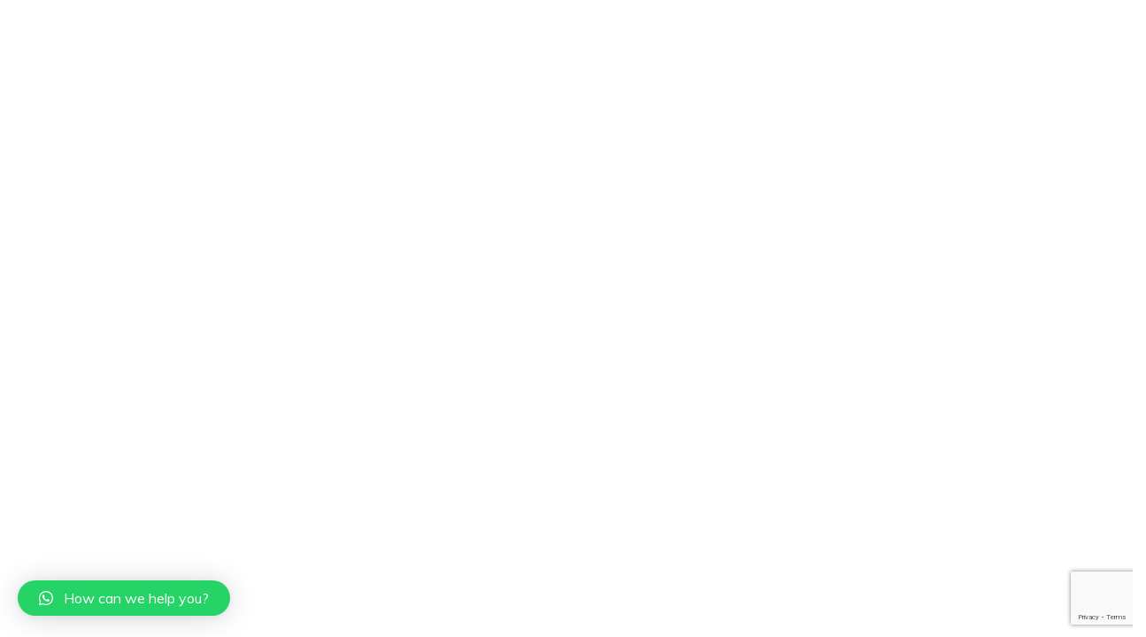

--- FILE ---
content_type: text/html; charset=UTF-8
request_url: https://ecoknights.org.my/footer/11415-2/
body_size: 69792
content:
<!DOCTYPE html>
<html lang="en-US" class="no-js">
<head>
    <meta charset="UTF-8">
    <meta name="viewport" content="width=device-width, initial-scale=1">
    <link rel="profile" href="https://https//gmpg.org/xfn/11">
    <script>var et_site_url='https://ecoknights.org.my';var et_post_id='11415';function et_core_page_resource_fallback(a,b){"undefined"===typeof b&&(b=a.sheet.cssRules&&0===a.sheet.cssRules.length);b&&(a.onerror=null,a.onload=null,a.href?a.href=et_site_url+"/?et_core_page_resource="+a.id+et_post_id:a.src&&(a.src=et_site_url+"/?et_core_page_resource="+a.id+et_post_id))}
</script><title>EcoKnights</title>
<link rel='dns-prefetch' href='//www.google.com' />
<link rel='dns-prefetch' href='//fonts.googleapis.com' />
<link rel='dns-prefetch' href='//s.w.org' />
<link rel="alternate" type="application/rss+xml" title="EcoKnights &raquo; Feed" href="https://ecoknights.org.my/feed/" />
<link rel="alternate" type="application/rss+xml" title="EcoKnights &raquo; Comments Feed" href="https://ecoknights.org.my/comments/feed/" />
<!-- This site uses the Google Analytics by MonsterInsights plugin v7.10.4 - Using Analytics tracking - https://www.monsterinsights.com/ -->
<script type="text/javascript" data-cfasync="false">
	var mi_version         = '7.10.4';
	var mi_track_user      = true;
	var mi_no_track_reason = '';
	
	var disableStr = 'ga-disable-UA-1026878-2';

	/* Function to detect opted out users */
	function __gaTrackerIsOptedOut() {
		return document.cookie.indexOf(disableStr + '=true') > -1;
	}

	/* Disable tracking if the opt-out cookie exists. */
	if ( __gaTrackerIsOptedOut() ) {
		window[disableStr] = true;
	}

	/* Opt-out function */
	function __gaTrackerOptout() {
	  document.cookie = disableStr + '=true; expires=Thu, 31 Dec 2099 23:59:59 UTC; path=/';
	  window[disableStr] = true;
	}
	
	if ( mi_track_user ) {
		(function(i,s,o,g,r,a,m){i['GoogleAnalyticsObject']=r;i[r]=i[r]||function(){
			(i[r].q=i[r].q||[]).push(arguments)},i[r].l=1*new Date();a=s.createElement(o),
			m=s.getElementsByTagName(o)[0];a.async=1;a.src=g;m.parentNode.insertBefore(a,m)
		})(window,document,'script','//www.google-analytics.com/analytics.js','__gaTracker');

		__gaTracker('create', 'UA-1026878-2', 'auto');
		__gaTracker('set', 'forceSSL', true);
		__gaTracker('require', 'displayfeatures');
		__gaTracker('send','pageview');
	} else {
		console.log( "" );
		(function() {
			/* https://developers.google.com/analytics/devguides/collection/analyticsjs/ */
			var noopfn = function() {
				return null;
			};
			var noopnullfn = function() {
				return null;
			};
			var Tracker = function() {
				return null;
			};
			var p = Tracker.prototype;
			p.get = noopfn;
			p.set = noopfn;
			p.send = noopfn;
			var __gaTracker = function() {
				var len = arguments.length;
				if ( len === 0 ) {
					return;
				}
				var f = arguments[len-1];
				if ( typeof f !== 'object' || f === null || typeof f.hitCallback !== 'function' ) {
					console.log( 'Not running function __gaTracker(' + arguments[0] + " ....) because you are not being tracked. " + mi_no_track_reason );
					return;
				}
				try {
					f.hitCallback();
				} catch (ex) {

				}
			};
			__gaTracker.create = function() {
				return new Tracker();
			};
			__gaTracker.getByName = noopnullfn;
			__gaTracker.getAll = function() {
				return [];
			};
			__gaTracker.remove = noopfn;
			window['__gaTracker'] = __gaTracker;
					})();
		}
</script>
<!-- / Google Analytics by MonsterInsights -->
		<script type="text/javascript">
			window._wpemojiSettings = {"baseUrl":"https:\/\/s.w.org\/images\/core\/emoji\/13.0.0\/72x72\/","ext":".png","svgUrl":"https:\/\/s.w.org\/images\/core\/emoji\/13.0.0\/svg\/","svgExt":".svg","source":{"concatemoji":"https:\/\/ecoknights.org.my\/wp-includes\/js\/wp-emoji-release.min.js?ver=5.5.17"}};
			!function(e,a,t){var n,r,o,i=a.createElement("canvas"),p=i.getContext&&i.getContext("2d");function s(e,t){var a=String.fromCharCode;p.clearRect(0,0,i.width,i.height),p.fillText(a.apply(this,e),0,0);e=i.toDataURL();return p.clearRect(0,0,i.width,i.height),p.fillText(a.apply(this,t),0,0),e===i.toDataURL()}function c(e){var t=a.createElement("script");t.src=e,t.defer=t.type="text/javascript",a.getElementsByTagName("head")[0].appendChild(t)}for(o=Array("flag","emoji"),t.supports={everything:!0,everythingExceptFlag:!0},r=0;r<o.length;r++)t.supports[o[r]]=function(e){if(!p||!p.fillText)return!1;switch(p.textBaseline="top",p.font="600 32px Arial",e){case"flag":return s([127987,65039,8205,9895,65039],[127987,65039,8203,9895,65039])?!1:!s([55356,56826,55356,56819],[55356,56826,8203,55356,56819])&&!s([55356,57332,56128,56423,56128,56418,56128,56421,56128,56430,56128,56423,56128,56447],[55356,57332,8203,56128,56423,8203,56128,56418,8203,56128,56421,8203,56128,56430,8203,56128,56423,8203,56128,56447]);case"emoji":return!s([55357,56424,8205,55356,57212],[55357,56424,8203,55356,57212])}return!1}(o[r]),t.supports.everything=t.supports.everything&&t.supports[o[r]],"flag"!==o[r]&&(t.supports.everythingExceptFlag=t.supports.everythingExceptFlag&&t.supports[o[r]]);t.supports.everythingExceptFlag=t.supports.everythingExceptFlag&&!t.supports.flag,t.DOMReady=!1,t.readyCallback=function(){t.DOMReady=!0},t.supports.everything||(n=function(){t.readyCallback()},a.addEventListener?(a.addEventListener("DOMContentLoaded",n,!1),e.addEventListener("load",n,!1)):(e.attachEvent("onload",n),a.attachEvent("onreadystatechange",function(){"complete"===a.readyState&&t.readyCallback()})),(n=t.source||{}).concatemoji?c(n.concatemoji):n.wpemoji&&n.twemoji&&(c(n.twemoji),c(n.wpemoji)))}(window,document,window._wpemojiSettings);
		</script>
		<style type="text/css">
img.wp-smiley,
img.emoji {
	display: inline !important;
	border: none !important;
	box-shadow: none !important;
	height: 1em !important;
	width: 1em !important;
	margin: 0 .07em !important;
	vertical-align: -0.1em !important;
	background: none !important;
	padding: 0 !important;
}
</style>
	<link rel='stylesheet' id='jet-menu-hfe-css'  href='https://ecoknights.org.my/wp-content/plugins/jet-menu/integration/plugins/header-footer-elementor/assets/css/style.css?ver=1.5.15' type='text/css' media='all' />
<link rel='stylesheet' id='wp-block-library-css'  href='https://ecoknights.org.my/wp-includes/css/dist/block-library/style.min.css?ver=5.5.17' type='text/css' media='all' />
<link rel='stylesheet' id='wp-block-library-theme-css'  href='https://ecoknights.org.my/wp-includes/css/dist/block-library/theme.min.css?ver=5.5.17' type='text/css' media='all' />
<link rel='stylesheet' id='wc-block-vendors-style-css'  href='https://ecoknights.org.my/wp-content/plugins/woocommerce/packages/woocommerce-blocks/build/vendors-style.css?ver=3.1.0' type='text/css' media='all' />
<link rel='stylesheet' id='wc-block-style-css'  href='https://ecoknights.org.my/wp-content/plugins/woocommerce/packages/woocommerce-blocks/build/style.css?ver=3.1.0' type='text/css' media='all' />
<link rel='stylesheet' id='ae-pro-css-css'  href='https://ecoknights.org.my/wp-content/plugins/anywhere-elementor-pro/includes/assets/css/ae-pro.min.css?ver=5.5.17' type='text/css' media='all' />
<link rel='stylesheet' id='contact-form-7-css'  href='https://ecoknights.org.my/wp-content/plugins/contact-form-7/includes/css/styles.css?ver=5.1.6' type='text/css' media='all' />
<link rel='stylesheet' id='fooevents-calendar-full-callendar-style-css'  href='https://ecoknights.org.my/wp-content/plugins/fooevents-calendar/css/fullcalendar.css?ver=1.0.0' type='text/css' media='all' />
<link rel='stylesheet' id='fooevents-calendar-full-callendar-print-style-css'  href='https://ecoknights.org.my/wp-content/plugins/fooevents-calendar/css/fullcalendar.print.css?ver=1.0.0' type='text/css' media='print' />
<link rel='stylesheet' id='fooevents-calendar-full-callendar-styles-css'  href='https://ecoknights.org.my/wp-content/plugins/fooevents-calendar/css/style.css?ver=1.0.1' type='text/css' media='all' />
<link rel='stylesheet' id='fooevents-calendar-full-callendar-light-css'  href='https://ecoknights.org.my/wp-content/plugins/fooevents-calendar/css/fooevents-fullcalendar-light.css?ver=1.0.0' type='text/css' media='all' />
<link rel='stylesheet' id='master-popups-css'  href='https://ecoknights.org.my/wp-content/plugins/master-popups/assets/public/css/master-popups.min.css?ver=3.3.4' type='text/css' media='all' />
<link rel='stylesheet' id='mpp-font-awesome-css'  href='https://ecoknights.org.my/wp-content/plugins/master-popups/assets/public/css/font-awesome.css?ver=3.3.4' type='text/css' media='all' />
<link rel='stylesheet' id='rs-plugin-settings-css'  href='https://ecoknights.org.my/wp-content/plugins/revslider/public/assets/css/rs6.css?ver=6.0.9' type='text/css' media='all' />
<style id='rs-plugin-settings-inline-css' type='text/css'>
#rs-demo-id {}
</style>
<link rel='stylesheet' id='dpsp-frontend-style-css'  href='https://ecoknights.org.my/wp-content/plugins/social-pug/assets/css/style-frontend.css?ver=5.5.17' type='text/css' media='all' />
<style id='woocommerce-inline-inline-css' type='text/css'>
.woocommerce form .form-row .required { visibility: visible; }
</style>
<link rel='stylesheet' id='give-styles-css'  href='https://ecoknights.org.my/wp-content/plugins/give/assets/dist/css/give.css?ver=2.5.13' type='text/css' media='all' />
<link rel='stylesheet' id='vegas-css-css'  href='https://ecoknights.org.my/wp-content/plugins/anywhere-elementor-pro/includes/assets/lib/vegas/vegas.min.css?ver=5.5.17' type='text/css' media='all' />
<link rel='stylesheet' id='hfe-style-css'  href='https://ecoknights.org.my/wp-content/plugins/header-footer-elementor/assets/css/header-footer-elementor.css?ver=1.6.26' type='text/css' media='all' />
<link rel='stylesheet' id='elementor-icons-css'  href='https://ecoknights.org.my/wp-content/plugins/elementor/assets/lib/eicons/css/elementor-icons.min.css?ver=5.9.1' type='text/css' media='all' />
<link rel='stylesheet' id='elementor-animations-css'  href='https://ecoknights.org.my/wp-content/plugins/elementor/assets/lib/animations/animations.min.css?ver=3.0.9' type='text/css' media='all' />
<link rel='stylesheet' id='elementor-frontend-legacy-css'  href='https://ecoknights.org.my/wp-content/plugins/elementor/assets/css/frontend-legacy.min.css?ver=3.0.9' type='text/css' media='all' />
<link rel='stylesheet' id='elementor-frontend-css'  href='https://ecoknights.org.my/wp-content/plugins/elementor/assets/css/frontend.min.css?ver=3.0.9' type='text/css' media='all' />
<link rel='stylesheet' id='elementor-post-8585-css'  href='https://ecoknights.org.my/wp-content/uploads/elementor/css/post-8585.css?ver=1768752002' type='text/css' media='all' />
<link rel='stylesheet' id='gva-element-base-css'  href='https://ecoknights.org.my/wp-content/plugins/gavias-oxpitan-themer/elementor/assets/css/base.css?ver=5.5.17' type='text/css' media='all' />
<link rel='stylesheet' id='elementor-pro-css'  href='https://ecoknights.org.my/wp-content/plugins/elementor-pro/assets/css/frontend.min.css?ver=3.0.5' type='text/css' media='all' />
<link rel='stylesheet' id='jet-blog-css'  href='https://ecoknights.org.my/wp-content/plugins/jet-blog/assets/css/jet-blog.css?ver=2.1.21' type='text/css' media='all' />
<link rel='stylesheet' id='font-awesome-5-all-css'  href='https://ecoknights.org.my/wp-content/plugins/elementor/assets/lib/font-awesome/css/all.min.css?ver=3.0.9' type='text/css' media='all' />
<link rel='stylesheet' id='font-awesome-4-shim-css'  href='https://ecoknights.org.my/wp-content/plugins/elementor/assets/lib/font-awesome/css/v4-shims.min.css?ver=3.0.9' type='text/css' media='all' />
<link rel='stylesheet' id='if-menu-site-css-css'  href='https://ecoknights.org.my/wp-content/plugins/if-menu/assets/if-menu-site.css?ver=5.5.17' type='text/css' media='all' />
<link rel='stylesheet' id='font-awesome-css'  href='https://ecoknights.org.my/wp-content/plugins/elementor/assets/lib/font-awesome/css/font-awesome.min.css?ver=4.7.0' type='text/css' media='all' />
<link rel='stylesheet' id='jet-menu-public-css'  href='https://ecoknights.org.my/wp-content/plugins/jet-menu/assets/public/css/public.css?ver=1.5.15' type='text/css' media='all' />
<link rel='stylesheet' id='cherry-handler-css-css'  href='https://ecoknights.org.my/wp-content/plugins/jet-menu/cherry-framework/modules/cherry-handler/assets/css/cherry-handler-styles.min.css?ver=1.5.11' type='text/css' media='all' />
<link rel='stylesheet' id='qlwapp-css'  href='https://ecoknights.org.my/wp-content/plugins/wp-whatsapp-chat/assets/frontend/css/qlwapp.min.css?ver=4.6.1' type='text/css' media='all' />
<link rel='stylesheet' id='oxpitan-fonts-css'  href='https://fonts.googleapis.com/css?family=Playfair+Display:400,700,900%7CPoppins:400,500,600,700&#038;subset' type='text/css' media='all' />
<link rel='stylesheet' id='lightgallery-css'  href='https://ecoknights.org.my/wp-content/themes/oxpitan/js/lightgallery/css/lightgallery.min.css?ver=5.5.17' type='text/css' media='all' />
<link rel='stylesheet' id='owl-carousel-css'  href='https://ecoknights.org.my/wp-content/themes/oxpitan/js/owl-carousel/assets/owl.carousel.css?ver=5.5.17' type='text/css' media='all' />
<link rel='stylesheet' id='magnific-css'  href='https://ecoknights.org.my/wp-content/themes/oxpitan/js/magnific/magnific-popup.css?ver=5.5.17' type='text/css' media='all' />
<link rel='stylesheet' id='fontawesome-css'  href='https://ecoknights.org.my/wp-content/themes/oxpitan/css/fontawesome/css/font-awesome.css?ver=5.5.17' type='text/css' media='all' />
<link rel='stylesheet' id='oxpitan-icons-css'  href='https://ecoknights.org.my/wp-content/themes/oxpitan/css/icon-custom.css?ver=5.5.17' type='text/css' media='all' />
<link rel='stylesheet' id='oxpitan-style-css'  href='https://ecoknights.org.my/wp-content/themes/oxpitan/style.css?ver=5.5.17' type='text/css' media='all' />
<link rel='stylesheet' id='bootstrap-css'  href='https://ecoknights.org.my/wp-content/themes/oxpitan/css/bootstrap.css?ver=1.0.4' type='text/css' media='all' />
<link rel='stylesheet' id='oxpitan-woocoomerce-css'  href='https://ecoknights.org.my/wp-content/themes/oxpitan/css/woocommerce.css?ver=1.0.4' type='text/css' media='all' />
<link rel='stylesheet' id='oxpitan-template-css'  href='https://ecoknights.org.my/wp-content/themes/oxpitan/css/template.css?ver=1.0.4' type='text/css' media='all' />
<link rel='stylesheet' id='redux-google-fonts-oxpitan_theme_options-css'  href='https://fonts.googleapis.com/css?family=Muli&#038;subset=latin&#038;ver=1745281788' type='text/css' media='all' />
<link rel='stylesheet' id='oxpitan-custom-style-css'  href='https://ecoknights.org.my/wp-content/themes/oxpitan/css/custom_script.css?ver=5.5.17' type='text/css' media='all' />
<style id='oxpitan-custom-style-inline-css' type='text/css'>
body, .btn-theme, .btn-theme-second, .btn, .btn-white, .btn-black, .btn-give-theme, button.give-btn, input[type*="submit"]:not(.fa), .megamenu-main .widget .widget-title, .megamenu-main .widget .widgettitle, .gva-vertical-menu ul.navbar-nav li a{font-family:Muli,sans-serif;}.header-v1 .header-bottom .header-bottom-inner .logo, .header-v2 .header-bottom .header-bottom-inner .logo{width: 180px;}.header-v1 .header-bottom .header-bottom-inner, .header-v2 .header-bottom .header-bottom-inner{padding-left: 190px;} 
</style>
<link rel='stylesheet' id='oxpitan-scheme-color-css'  href='https://ecoknights.org.my/wp-content/themes/oxpitan/css/custom_script.css?ver=5.5.17' type='text/css' media='all' />
<style id='oxpitan-scheme-color-inline-css' type='text/css'>
.turquoise.give-block .campaign-action .btn-give-theme{background:#00BDC0;}.turquoise.give-block .campaign-action .btn-give-theme::before{background:#00BDC0;}.turquoise.give-block .give__progress-bar{background-color:#00BDC0;}.turquoise.give-block .give__progress .give__progress-bar .percentage{background:#00BDC0;}.turquoise.give-block .give__progress .give__progress-bar .percentage::after{border-top-color:#00BDC0;}.turquoise.give-block .form-content .form-content-inner .campaign-content-inner .title a:hover{color:#00BDC0;}.team-v2 .turquoise.bg-overlay{background:#00BDC0;}.turquoise.event-block .event-image .event-date, .turquoise.event-block .event-image .event-date:before{background:#00BDC0;}.turquoise.event-block .event-content .event-meta{color:#00BDC0;}.turquoise.event-block .event-content .event-info .title a:hover{color:#00BDC0;}.turquoise.gallery-post .background-overlay{background:#00BDC0;}.tomato.give-block .campaign-action .btn-give-theme{background:#F86048;}.tomato.give-block .campaign-action .btn-give-theme::before{background:#F86048;}.tomato.give-block .give__progress-bar{background-color:#F86048;}.tomato.give-block .give__progress .give__progress-bar .percentage{background:#F86048;}.tomato.give-block .give__progress .give__progress-bar .percentage::after{border-top-color:#F86048;}.tomato.give-block .form-content .form-content-inner .campaign-content-inner .title a:hover{color:#F86048;}.team-v2 .tomato.bg-overlay{background:#F86048;}.tomato.event-block .event-image .event-date, .tomato.event-block .event-image .event-date:before{background:#F86048;}.tomato.event-block .event-content .event-meta{color:#F86048;}.tomato.event-block .event-content .event-info .title a:hover{color:#F86048;}.tomato.gallery-post .background-overlay{background:#F86048;}.goldenrod.give-block .campaign-action .btn-give-theme{background:#FFA940;}.goldenrod.give-block .campaign-action .btn-give-theme::before{background:#FFA940;}.goldenrod.give-block .give__progress-bar{background-color:#FFA940;}.goldenrod.give-block .give__progress .give__progress-bar .percentage{background:#FFA940;}.goldenrod.give-block .give__progress .give__progress-bar .percentage::after{border-top-color:#FFA940;}.goldenrod.give-block .form-content .form-content-inner .campaign-content-inner .title a:hover{color:#FFA940;}.team-v2 .goldenrod.bg-overlay{background:#FFA940;}.goldenrod.event-block .event-image .event-date, .goldenrod.event-block .event-image .event-date:before{background:#FFA940;}.goldenrod.event-block .event-content .event-meta{color:#FFA940;}.goldenrod.event-block .event-content .event-info .title a:hover{color:#FFA940;}.goldenrod.gallery-post .background-overlay{background:#FFA940;}.violet.give-block .campaign-action .btn-give-theme{background:#9238A4;}.violet.give-block .campaign-action .btn-give-theme::before{background:#9238A4;}.violet.give-block .give__progress-bar{background-color:#9238A4;}.violet.give-block .give__progress .give__progress-bar .percentage{background:#9238A4;}.violet.give-block .give__progress .give__progress-bar .percentage::after{border-top-color:#9238A4;}.violet.give-block .form-content .form-content-inner .campaign-content-inner .title a:hover{color:#9238A4;}.team-v2 .violet.bg-overlay{background:#9238A4;}.violet.event-block .event-image .event-date, .violet.event-block .event-image .event-date:before{background:#9238A4;}.violet.event-block .event-content .event-meta{color:#9238A4;}.violet.event-block .event-content .event-info .title a:hover{color:#9238A4;}.violet.gallery-post .background-overlay{background:#9238A4;}.brown.give-block .campaign-action .btn-give-theme{background:#DE9967;}.brown.give-block .campaign-action .btn-give-theme::before{background:#DE9967;}.brown.give-block .give__progress-bar{background-color:#DE9967;}.brown.give-block .give__progress .give__progress-bar .percentage{background:#DE9967;}.brown.give-block .give__progress .give__progress-bar .percentage::after{border-top-color:#DE9967;}.brown.give-block .form-content .form-content-inner .campaign-content-inner .title a:hover{color:#DE9967;}.team-v2 .brown.bg-overlay{background:#DE9967;}.brown.event-block .event-image .event-date, .brown.event-block .event-image .event-date:before{background:#DE9967;}.brown.event-block .event-content .event-meta{color:#DE9967;}.brown.event-block .event-content .event-info .title a:hover{color:#DE9967;}.brown.gallery-post .background-overlay{background:#DE9967;}.pink.give-block .campaign-action .btn-give-theme{background:#F2752E;}.pink.give-block .campaign-action .btn-give-theme::before{background:#F2752E;}.pink.give-block .give__progress-bar{background-color:#F2752E;}.pink.give-block .give__progress .give__progress-bar .percentage{background:#F2752E;}.pink.give-block .give__progress .give__progress-bar .percentage::after{border-top-color:#F2752E;}.pink.give-block .form-content .form-content-inner .campaign-content-inner .title a:hover{color:#F2752E;}.team-v2 .pink.bg-overlay{background:#F2752E;}.pink.event-block .event-image .event-date, .pink.event-block .event-image .event-date:before{background:#F2752E;}.pink.event-block .event-content .event-meta{color:#F2752E;}.pink.event-block .event-content .event-info .title a:hover{color:#F2752E;}.pink.gallery-post .background-overlay{background:#F2752E;}.green.give-block .campaign-action .btn-give-theme{background:#30374E;}.green.give-block .campaign-action .btn-give-theme::before{background:#30374E;}.green.give-block .give__progress-bar{background-color:#30374E;}.green.give-block .give__progress .give__progress-bar .percentage{background:#30374E;}.green.give-block .give__progress .give__progress-bar .percentage::after{border-top-color:#30374E;}.green.give-block .form-content .form-content-inner .campaign-content-inner .title a:hover{color:#30374E;}.team-v2 .green.bg-overlay{background:#30374E;}.green.event-block .event-image .event-date, .green.event-block .event-image .event-date:before{background:#30374E;}.green.event-block .event-content .event-meta{color:#30374E;}.green.event-block .event-content .event-info .title a:hover{color:#30374E;}.green.gallery-post .background-overlay{background:#30374E;}.purple.give-block .campaign-action .btn-give-theme{background:#D3391C;}.purple.give-block .campaign-action .btn-give-theme::before{background:#D3391C;}.purple.give-block .give__progress-bar{background-color:#D3391C;}.purple.give-block .give__progress .give__progress-bar .percentage{background:#D3391C;}.purple.give-block .give__progress .give__progress-bar .percentage::after{border-top-color:#D3391C;}.purple.give-block .form-content .form-content-inner .campaign-content-inner .title a:hover{color:#D3391C;}.team-v2 .purple.bg-overlay{background:#D3391C;}.purple.event-block .event-image .event-date, .purple.event-block .event-image .event-date:before{background:#D3391C;}.purple.event-block .event-content .event-meta{color:#D3391C;}.purple.event-block .event-content .event-info .title a:hover{color:#D3391C;}.purple.gallery-post .background-overlay{background:#D3391C;}
</style>
<link rel='stylesheet' id='google-fonts-1-css'  href='https://fonts.googleapis.com/css?family=Roboto%3A100%2C100italic%2C200%2C200italic%2C300%2C300italic%2C400%2C400italic%2C500%2C500italic%2C600%2C600italic%2C700%2C700italic%2C800%2C800italic%2C900%2C900italic%7CRoboto+Slab%3A100%2C100italic%2C200%2C200italic%2C300%2C300italic%2C400%2C400italic%2C500%2C500italic%2C600%2C600italic%2C700%2C700italic%2C800%2C800italic%2C900%2C900italic&#038;ver=5.5.17' type='text/css' media='all' />
<script   type='text/javascript' src='https://ecoknights.org.my/wp-includes/js/jquery/jquery.js?ver=1.12.4-wp' id='jquery-core-js'></script>
<script type='text/javascript' id='monsterinsights-frontend-script-js-extra'>
/* <![CDATA[ */
var monsterinsights_frontend = {"js_events_tracking":"true","download_extensions":"doc,pdf,ppt,zip,xls,docx,pptx,xlsx","inbound_paths":"[{\"path\":\"\\\/go\\\/\",\"label\":\"affiliate\"},{\"path\":\"\\\/recommend\\\/\",\"label\":\"affiliate\"}]","home_url":"https:\/\/ecoknights.org.my","hash_tracking":"false"};
/* ]]> */
</script>
<script   type='text/javascript' src='https://ecoknights.org.my/wp-content/plugins/google-analytics-for-wordpress/assets/js/frontend.min.js?ver=7.10.4' id='monsterinsights-frontend-script-js'></script>
<script   type='text/javascript' src='https://ecoknights.org.my/wp-content/plugins/fooevents-calendar/js/moment.min.js?ver=1.0.0' id='fooevents-calendar-moment-js'></script>
<script   type='text/javascript' src='https://ecoknights.org.my/wp-content/plugins/fooevents-calendar/js/fullcalendar.min.js?ver=1.0.0' id='fooevents-calendar-full-callendar-js'></script>
<script   type='text/javascript' src='https://ecoknights.org.my/wp-content/plugins/fooevents-calendar/js/locale-all.js?ver=1.0.0' id='fooevents-calendar-full-callendar-locale-js'></script>
<script type='text/javascript' id='master-popups-main-js-extra'>
/* <![CDATA[ */
var MPP_PUBLIC_JS = {"version":"3.3.4","ajax_url":"https:\/\/ecoknights.org.my\/wp-admin\/admin-ajax.php","ajax_nonce":"a80163c89d","plugin_url":"https:\/\/ecoknights.org.my\/wp-content\/plugins\/master-popups\/","is_admin":"","debug_mode":"off","debug_ip":"","integrated_services":[],"popups_z_index":"99999999","sticky_z_index":"100000005","enable_enqueue_popups":"on","strings":{"back_to_form":"Back to form","close_popup":"Close","validation":{"general":"This field is required","email":"Invalid email address","checkbox":"This field is required, please check","dropdown":"This field is required. Please select an option","min_length":"Min length:"}}};
/* ]]> */
</script>
<script   type='text/javascript' src='https://ecoknights.org.my/wp-content/plugins/master-popups/assets/public/js/master-popups.min.js?ver=3.3.4' id='master-popups-main-js'></script>
<script   type='text/javascript' src='https://ecoknights.org.my/wp-content/plugins/master-popups/assets/public/js/master-popups-libs.min.js?ver=3.3.4' id='master-popups-libs-js'></script>
<script   type='text/javascript' src='https://ecoknights.org.my/wp-content/plugins/master-popups/libs/videojs/videojs.min.js?ver=3.3.4' id='mpp-videojs-js'></script>
<script   type='text/javascript' src='https://ecoknights.org.my/wp-content/plugins/revslider/public/assets/js/revolution.tools.min.js?ver=6.0' id='tp-tools-js'></script>
<script   type='text/javascript' src='https://ecoknights.org.my/wp-content/plugins/revslider/public/assets/js/rs6.min.js?ver=6.0.9' id='revmin-js'></script>
<script   type='text/javascript' src='https://ecoknights.org.my/wp-content/plugins/social-pug/assets/js/front-end.js?ver=5.5.17' id='dpsp-frontend-js-js'></script>
<script   type='text/javascript' src='https://ecoknights.org.my/wp-content/plugins/give/assets/dist/js/babel-polyfill.js?ver=2.5.13' id='babel-polyfill-js'></script>
<script type='text/javascript' id='give-js-extra'>
/* <![CDATA[ */
var give_global_vars = {"ajaxurl":"https:\/\/ecoknights.org.my\/wp-admin\/admin-ajax.php","checkout_nonce":"e1a8a230dd","currency":"MYR","currency_sign":"RM","currency_pos":"before","thousands_separator":",","decimal_separator":".","no_gateway":"Please select a payment method.","bad_minimum":"The minimum custom donation amount for this form is","bad_maximum":"The maximum custom donation amount for this form is","general_loading":"Loading...","purchase_loading":"Please Wait...","number_decimals":"2","give_version":"2.5.13","magnific_options":{"main_class":"give-modal","close_on_bg_click":false},"form_translation":{"payment-mode":"Please select payment mode.","give_first":"Please enter your first name.","give_email":"Please enter a valid email address.","give_user_login":"Invalid email address or username.","give_user_pass":"Enter a password.","give_user_pass_confirm":"Enter the password confirmation.","give_agree_to_terms":"You must agree to the terms and conditions."},"confirm_email_sent_message":"Please check your email and click on the link to access your complete donation history.","ajax_vars":{"ajaxurl":"https:\/\/ecoknights.org.my\/wp-admin\/admin-ajax.php","ajaxNonce":"80bbe265a9","loading":"Loading","select_option":"Please select an option","default_gateway":"billplz","permalinks":"1","number_decimals":2},"cookie_hash":"eabe8b200b67a5f36765a1a14eeca04b","session_nonce_cookie_name":"wp-give_session_reset_nonce_eabe8b200b67a5f36765a1a14eeca04b","session_cookie_name":"wp-give_session_eabe8b200b67a5f36765a1a14eeca04b","delete_session_nonce_cookie":"0"};
var giveApiSettings = {"root":"https:\/\/ecoknights.org.my\/wp-json\/give-api\/v2\/","rest_base":"give-api\/v2"};
/* ]]> */
</script>
<script   type='text/javascript' src='https://ecoknights.org.my/wp-content/plugins/give/assets/dist/js/give.js?ver=2.5.13' id='give-js'></script>
<script   type='text/javascript' src='https://ecoknights.org.my/wp-content/plugins/elementor/assets/lib/font-awesome/js/v4-shims.min.js?ver=3.0.9' id='font-awesome-4-shim-js'></script>
<script   type='text/javascript' src='https://ecoknights.org.my/wp-content/themes/oxpitan/js/bootstrap.js?ver=5.5.17' id='bootstrap-js'></script>
<script   type='text/javascript' src='https://ecoknights.org.my/wp-content/themes/oxpitan/js/perfect-scrollbar.jquery.min.js?ver=5.5.17' id='scrollbar-js'></script>
<script   type='text/javascript' src='https://ecoknights.org.my/wp-content/themes/oxpitan/js/magnific/jquery.magnific-popup.min.js?ver=5.5.17' id='magnific-js'></script>
<script   type='text/javascript' src='https://ecoknights.org.my/wp-content/themes/oxpitan/js/jquery.cookie.js?ver=5.5.17' id='cookie-js'></script>
<script   type='text/javascript' src='https://ecoknights.org.my/wp-content/themes/oxpitan/js/lightgallery/js/lightgallery.min.js?ver=5.5.17' id='lightgallery-js'></script>
<script   type='text/javascript' src='https://ecoknights.org.my/wp-content/plugins/elementor/assets/lib/waypoints/waypoints.min.js?ver=4.0.2' id='elementor-waypoints-js'></script>
<script   type='text/javascript' src='https://ecoknights.org.my/wp-content/themes/oxpitan/js/sticky.js?ver=5.5.17' id='sticky-js'></script>
<script   type='text/javascript' src='https://ecoknights.org.my/wp-content/themes/oxpitan/js/owl-carousel/owl.carousel.min.js?ver=5.5.17' id='owl-carousel-js'></script>
<script   type='text/javascript' src='https://ecoknights.org.my/wp-content/plugins/beaver-builder-lite-version/js/jquery.imagesloaded.min.js?ver=2.7.4.2' id='imagesloaded-js'></script>
<script   type='text/javascript' src='https://ecoknights.org.my/wp-includes/js/masonry.min.js?ver=4.2.2' id='masonry-js'></script>
<script   type='text/javascript' src='https://ecoknights.org.my/wp-includes/js/jquery/jquery.masonry.min.js?ver=3.1.2b' id='jquery-masonry-js'></script>
<script   type='text/javascript' src='https://ecoknights.org.my/wp-content/themes/oxpitan/js/main.js?ver=5.5.17' id='oxpitan-main-js'></script>
<script   type='text/javascript' src='https://ecoknights.org.my/wp-content/themes/oxpitan/js/woocommerce.js?ver=5.5.17' id='oxpitan-woocommerce-js'></script>
<link rel="https://api.w.org/" href="https://ecoknights.org.my/wp-json/" /><link rel="EditURI" type="application/rsd+xml" title="RSD" href="https://ecoknights.org.my/xmlrpc.php?rsd" />
<link rel="wlwmanifest" type="application/wlwmanifest+xml" href="https://ecoknights.org.my/wp-includes/wlwmanifest.xml" /> 
<link rel='prev' title='Footer 1' href='https://ecoknights.org.my/footer/footer-version-1/' />
<link rel='next' title='footer2024' href='https://ecoknights.org.my/footer2024/' />
<link rel="canonical" href="https://ecoknights.org.my/footer/11415-2/" />
<link rel='shortlink' href='https://ecoknights.org.my/?p=11415' />
<script> var ajaxurl = "https://ecoknights.org.my/wp-admin/admin-ajax.php";</script><meta name="generator" content="Give v2.5.13" />
<style type="text/css" data-source="Social Pug">
					@media screen and ( max-width : 720px ) {
						#dpsp-floating-sidebar.dpsp-hide-on-mobile { display: none !important; }
					}
				
					@media screen and ( max-width : 720px ) {
						.dpsp-content-wrapper.dpsp-hide-on-mobile { display: none !important; }
					}
				</style><meta name="twitter:card" 		content="summary_large_image" /><meta property="og:url"			content="https://ecoknights.org.my/footer/11415-2/" /><meta property="og:type"			content="article" /><meta property="og:title"			content="" /><meta property="og:description" 	content="" /><meta property="og:image" 		content="" /><link rel="apple-touch-icon" sizes="76x76" href="/wp-content/uploads/fbrfg/apple-touch-icon.png">
<link rel="icon" type="image/png" sizes="32x32" href="/wp-content/uploads/fbrfg/favicon-32x32.png">
<link rel="icon" type="image/png" sizes="16x16" href="/wp-content/uploads/fbrfg/favicon-16x16.png">
<link rel="manifest" href="/wp-content/uploads/fbrfg/site.webmanifest">
<link rel="mask-icon" href="/wp-content/uploads/fbrfg/safari-pinned-tab.svg" color="#5bbad5">
<link rel="shortcut icon" href="/wp-content/uploads/fbrfg/favicon.ico">
<meta name="msapplication-TileColor" content="#da532c">
<meta name="msapplication-config" content="/wp-content/uploads/fbrfg/browserconfig.xml">
<meta name="theme-color" content="#ffffff"><script> var ajaxurl = "https://ecoknights.org.my/wp-admin/admin-ajax.php";</script>	<noscript><style>.woocommerce-product-gallery{ opacity: 1 !important; }</style></noscript>
	<style type="text/css">.recentcomments a{display:inline !important;padding:0 !important;margin:0 !important;}</style>

<!-- MPP:MasterPopups v3.3.4 -->

<!-- MPP:MasterPopups:Header -->
<style>
/* Custom CSS*/

</style>
<script type='text/javascript'>
 var MPP_POPUP_OPTIONS = {};
 var MPP_POPUP_DISPLAY_OPTIONS = {};
</script>

<script>

</script>
<!-- MPP:MasterPopups:Header End -->

<meta name="generator" content="Powered by Slider Revolution 6.0.9 - responsive, Mobile-Friendly Slider Plugin for WordPress with comfortable drag and drop interface." />
<!-- start Simple Custom CSS and JS -->
<script type="text/javascript">
/* Default comment here */ 

jQuery(document).ready(function($) {
    // First remove the button entirely
    var quickButtonDiv = $('.quick-button');
    
    if (quickButtonDiv.length) {
        // Clear the contents
        quickButtonDiv.empty();
        
        // Create a new image element
        var imageElement = $('<img>', {
            src: 'https://ecoknights.org.my/wp-content/uploads/2015/12/EK20-SquareLogo-1080x1080_02.png',
            alt: 'Header image',
            css: {
                width: '75px'
            }
        });
      
      	// Create an anchor element to wrap the image
        var anchorElement = $('<a>', {
            href: 'https://ecoknights.org.my/',
        });
        
        // Add the image to the anchor
        anchorElement.append(imageElement);
        
        // Add the anchor to the now-empty quick-button div
        quickButtonDiv.append(anchorElement);
      
        // Apply all CSS styling to the container
        quickButtonDiv.css({
            'margin-top': '0',
            'transform': 'translateY(-50%)'
        });
    }
});
</script>
<!-- end Simple Custom CSS and JS -->
<!-- start Simple Custom CSS and JS -->
<style type="text/css">
.sticky-wrapper {
  background: rgba(0,0,0,0.4);
}

.gv-sticky-menu .header-bottom {
  background-color: #424242 !important;
}

#menu-ek-jet-menu-1 > li.menu-item-has-children > a {
    color: #fff !important;
}

/* Add your CSS code here.

For example:
.example {
    color: red;
}

For brushing up on your CSS knowledge, check out http://www.w3schools.com/css/css_syntax.asp

End of comment */ 


</style>
<!-- end Simple Custom CSS and JS -->
<!-- start Simple Custom CSS and JS -->
<style type="text/css">
/* Add your CSS code here.

For example:
.example {
    color: red;
}

For brushing up on your CSS knowledge, check out http://www.w3schools.com/css/css_syntax.asp

End of comment */ 

.yarpp-thumbnails-horizontal .yarpp-thumbnail {

    height: auto !important;
}
.yarpp-thumbnails-horizontal .yarpp-thumbnail-title {
    overflow: visible !important;
}
</style>
<!-- end Simple Custom CSS and JS -->
<!-- start Simple Custom CSS and JS -->
<style type="text/css">
/* Add your CSS code here.

For example:
.example {
    color: red;
}

For brushing up on your CSS knowledge, check out http://www.w3schools.com/css/css_syntax.asp

End of comment */ 

/*Qustion 18*/
.difficulties2 .not-likely {
   color:transparent;
}
.difficulties2 .not-likely:after {
  content: "Not Difficult at All/Tiada Kesukaran Langsung ";
  color: black;
  margin-left: -95px;
}


.difficulties2 .extremely-likely {
   color:transparent;
}
.difficulties2 .extremely-likely:after {
  content: "Extremely Difficult/Sangat Sukar";
  color: black;
  margin-left: -95px;
}

/*Qustion 19*/
.difficulties3 .not-likely {
   color:transparent;
}
.difficulties3 .not-likely:after {
  content: "No Knowledge/Tiada pengetahuan";
  color: black;
  margin-left: -95px;
}


.difficulties3 .extremely-likely {
   color:transparent;
}
.difficulties3 .extremely-likely:after {
  content: "I Understand it Well/Pengetahuan yang tinggi";
  color: black;
  margin-left: -95px;
}
</style>
<!-- end Simple Custom CSS and JS -->
<!-- start Simple Custom CSS and JS -->
<style type="text/css">
/* Add your CSS code here.

For example:
.example {
    color: red;
}

For brushing up on your CSS knowledge, check out http://www.w3schools.com/css/css_syntax.asp

End of comment */ 

/*Qustion 2*/
.satisfied4 .not-likely {
   color:transparent;
}
.satisfied4 .not-likely:after {
  content: "Not Satisfied at All";
  color: black;
  margin-left: -95px;
}


.satisfied4 .extremely-likely {
   color:transparent;
}
.satisfied4 .extremely-likely:after {
  content: "Extremely Satisfied";
  color: black;
  margin-left: -95px;
}

/*Qustion 3*/
.likey .not-likely {
   color:transparent;
}
.likey .not-likely:after {
  content: "Not Likely/Sangat tidak berpuas hati ";
  color: black;
  margin-left: -95px;
}


.likey .extremely-likely {
   color:transparent;
}
.likey .extremely-likely:after {
  content: "Extremely Likely/Sangat berpuas hati ";
  color: black;
  margin-left: -95px;
}

</style>
<!-- end Simple Custom CSS and JS -->
<!-- start Simple Custom CSS and JS -->
<style type="text/css">
/* Add your CSS code here.

For example:
.example {
    color: red;
}

For brushing up on your CSS knowledge, check out http://www.w3schools.com/css/css_syntax.asp

End of comment */ 

/*Qustion 2*/
.satisfied4 .not-likely {
   color:transparent;
}
.satisfied4 .not-likely:after {
  content: "Not Satisfied at All/Sangat tidak berpuas hati";
  color: black;
  margin-left: -95px;
}


.satisfied4 .extremely-likely {
   color:transparent;
}
.satisfied4 .extremely-likely:after {
  content: "Extremely Satisfied/Sangat berpuas hati";
  color: black;
  margin-left: -95px;
}

/*Qustion 3*/
.opinion .not-likely {
   color:transparent;
}
.opinion .not-likely:after {
  content: "Not Productive at All";
  color: black;
  margin-left: -95px;
}


.opinion .extremely-likely {
   color:transparent;
}
.opinion .extremely-likely:after {
  content: "Extremely Productive";
  color: black;
  margin-left: -95px;
}

/*Qustion 4*/
.extent3 .not-likely {
   color:transparent;
}
.extent3 .not-likely:after {
  content: "Not Helpful at All";
  color: black;
  margin-left: -95px;
}


.extent3 .extremely-likely {
   color:transparent;
}
.extent3 .extremely-likely:after {
  content: "Extremely Helpful";
  color: black;
  margin-left: -95px;
}

/*Qustion 5*/
.extent4 .not-likely {
   color:transparent;
}
.extent4 .not-likely:after {
  content: "Not Applicable at All";
  color: black;
  margin-left: -95px;
}


.extent4 .extremely-likely {
   color:transparent;
}
.extent4 .extremely-likely:after {
  content: "Extremely Applicable";
  color: black;
  margin-left: -95px;
}

/*Qustion 6*/
.effective2 .not-likely {
   color:transparent;
}
.effective2 .not-likely:after {
  content: "Not Effective at All";
  color: black;
  margin-left: -95px;
}


.effective2 .extremely-likely {
   color:transparent;
}
.effective2 .extremely-likely:after {
  content: "Extremely Effective";
  color: black;
  margin-left: -95px;
}

/*Qustion 9*/
.engagement .not-likely {
   color:transparent;
}
.engagement .not-likely:after {
  content: "Not at All";
  color: black;
  margin-left: -95px;
}


.engagement .extremely-likely {
   color:transparent;
}
.engagement .extremely-likely:after {
  content: "Extremely";
  color: black;
  margin-left: -95px;
}

/*Qustion 10*/
.interaction2 .not-likely {
   color:transparent;
}
.interaction2 .not-likely:after {
  content: "Not at All";
  color: black;
  margin-left: -95px;
}


.interaction2 .extremely-likely {
   color:transparent;
}
.interaction2 .extremely-likely:after {
  content: "Extremely";
  color: black;
  margin-left: -95px;
}

/*Qustion 11*/
.clarify .not-likely {
   color:transparent;
}
.clarify .not-likely:after {
  content: "I hardly understand their work";
  color: black;
  margin-left: -95px;
}


.clarify .extremely-likely {
   color:transparent;
}
.clarify .extremely-likely:after {
  content: "I understand their scientific work clearly";
  color: black;
  margin-left: -95px;
}

/*Qustion 12*/
.difficulties3 .not-likely {
   color:transparent;
}
.difficulties3 .not-likely:after {
  content: "No Knowledge/Tiada pengetahuan";
  color: black;
  margin-left: -95px;
}


.difficulties3 .extremely-likely {
   color:transparent;
}
.difficulties3 .extremely-likely:after {
  content: "I Understand it Well/Pengetahuan yang tinggi";
  color: black;
  margin-left: -95px;
}

/*Qustion 13*/
.useful .not-likely {
   color:transparent;
}
.useful .not-likely:after {
  content: "Not Useful at All";
  color: black;
  margin-left: -95px;
}


.useful .extremely-likely {
   color:transparent;
}
.useful .extremely-likely:after {
  content: "Extremely Useful";
  color: black;
  margin-left: -95px;
}

/*Qustion 14*/
.understand .not-likely {
   color:transparent;
}
.understand .not-likely:after {
  content: "Not at All";
  color: black;
  margin-left: -95px;
}


.understand .extremely-likely {
   color:transparent;
}
.understand .extremely-likely:after {
  content: "Extremely";
  color: black;
  margin-left: -95px;
}

</style>
<!-- end Simple Custom CSS and JS -->
<!-- start Simple Custom CSS and JS -->
<style type="text/css">
/* Add your CSS code here.

For example:
.example {
    color: red;
}

For brushing up on your CSS knowledge, check out http://www.w3schools.com/css/css_syntax.asp

End of comment */ 

/*Qustion 1*/
.satisfied3 .not-likely {
   color:transparent;
}
.satisfied3 .not-likely:after {
  content: "Not Satisfied at All";
  color: black;
  margin-left: -95px;
}


.satisfied3 .extremely-likely {
   color:transparent;
}
.satisfied3 .extremely-likely:after {
  content: "Extremely Satisfied";
  color: black;
  margin-left: -95px;
}

/*Qustion 2*/
.relevant .not-likely {
   color:transparent;
}
.relevant .not-likely:after {
  content: "Not Relevant at All";
  color: black;
  margin-left: -95px;
}


.relevant .extremely-likely {
   color:transparent;
}
.relevant .extremely-likely:after {
  content: "Extremely Relevant";
  color: black;
  margin-left: -95px;
}

/*Qustion 3*/
.extent2 .not-likely {
   color:transparent;
}
.extent2 .not-likely:after {
  content: "Not at All";
  color: black;
  margin-left: -95px;
}


.extent2 .extremely-likely {
   color:transparent;
}
.extent2 .extremely-likely:after {
  content: "Extremely";
  color: black;
  margin-left: -95px;
}

/*Qustion 6*/
.effective .not-likely {
   color:transparent;
}
.effective .not-likely:after {
  content: "Not Effective at All";
  color: black;
  margin-left: -95px;
}


.effective .extremely-likely {
   color:transparent;
}
.effective .extremely-likely:after {
  content: "Extremely Effective";
  color: black;
  margin-left: -95px;
}

/*Qustion 8*/
.difficulties2 .not-likely {
   color:transparent;
}
.difficulties2 .not-likely:after {
  content: "Not Difficult at All/Tiada Kesukaran Langsung ";
  color: black;
  margin-left: -95px;
}


.difficulties2 .extremely-likely {
   color:transparent;
}
.difficulties2 .extremely-likely:after {
  content: "Extremely Difficult/Sangat Sukar";
  color: black;
  margin-left: -95px;
}

/*Qustion 9*/
.skilled .not-likely {
   color:transparent;
}
.skilled .not-likely:after {
  content: "Not Skilled at All";
  color: black;
  margin-left: -95px;
}


.skilled .extremely-likely {
   color:transparent;
}
.skilled .extremely-likely:after {
  content: "Extremely Skilled";
  color: black;
  margin-left: -95px;
}

/*Qustion 10*/
.adequate .not-likely {
   color:transparent;
}
.adequate .not-likely:after {
  content: "Not at All";
  color: black;
  margin-left: -95px;
}


.adequate .extremely-likely {
   color:transparent;
}
.adequate .extremely-likely:after {
  content: "Extremely";
  color: black;
  margin-left: -95px;
}

/*Qustion 11*/
.interaction .not-likely {
   color:transparent;
}
.interaction .not-likely:after {
  content: "Not at All";
  color: black;
  margin-left: -95px;
}


.interaction .extremely-likely {
   color:transparent;
}
.interaction .extremely-likely:after {
  content: "Extremely";
  color: black;
  margin-left: -95px;
}


</style>
<!-- end Simple Custom CSS and JS -->
<!-- start Simple Custom CSS and JS -->
<style type="text/css">
/* Add your CSS code here.

For example:
.example {
    color: red;
}
satisfied2
professional
extent
effective
difficulties
communicate
adequate
interaction

For brushing up on your CSS knowledge, check out http://www.w3schools.com/css/css_syntax.asp

End of comment */ 

.satisfied2 .not-likely {
   color:transparent;
}
.satisfied2 .not-likely:after {
  content: "Very Unsatisfied";
  color: black;
  margin-left: -95px;
}


.satisfied2 .extremely-likely {
   color:transparent;
}
.satisfied2 .extremely-likely:after {
  content: "Very Satisfied";
  color: black;
  margin-left: -95px;
}

.professional .not-likely {
   color:transparent;
}
.professional .not-likely:after {
  content: "Very Unprofessional";
  color: black;
  margin-left: -95px;
}


.professional .extremely-likely {
   color:transparent;
}
.professional .extremely-likely:after {
  content: "Very Professional";
  color: black;
  margin-left: -95px;
}

.extent .not-likely {
   color:transparent;
}
.extent .not-likely:after {
  content: "Not Good";
  color: black;
  margin-left: -95px;
}


.extent .extremely-likely {
   color:transparent;
}
.extent .extremely-likely:after {
  content: "Very Good";
  color: black;
  margin-left: -95px;
}
</style>
<!-- end Simple Custom CSS and JS -->
<!-- start Simple Custom CSS and JS -->
<style type="text/css">
/* Add your CSS code here.

For example:
.example {
    color: red;
}

For brushing up on your CSS knowledge, check out http://www.w3schools.com/css/css_syntax.asp

End of comment */ 
.satisfied .not-likely {
   color:transparent;
}
.satisfied .not-likely:after {
  content: "Very Unsatisfied";
  color: black;
  margin-left: -95px;
}


.satisfied .extremely-likely {
   color:transparent;
}
.satisfied .extremely-likely:after {
  content: "Very Satisfied";
  color: black;
  margin-left: -95px;
}

.proposal .not-likely {
   color:transparent;
}
.proposal .not-likely:after {
  content: "Very Unlikely";
  color: black;
  margin-left: -95px;
}


.proposal .extremely-likely {
   color:transparent;
}
.proposal .extremely-likely:after {
  content: "Very Likely";
  color: black;
  margin-left: -95px;
}</style>
<!-- end Simple Custom CSS and JS -->
<!-- start Simple Custom CSS and JS -->
<style type="text/css">
.kueh figure {
margin-right: 25px !important;
}
/* Add your CSS code here.

For example:
.example {
    color: red;
}

For brushing up on your CSS knowledge, check out http://www.w3schools.com/css/css_syntax.asp

End of comment */ 

</style>
<!-- end Simple Custom CSS and JS -->
<!-- start Simple Custom CSS and JS -->
<style type="text/css">
/* Add your CSS code here.

For example:
.example {
    color: red;
}

For brushing up on your CSS knowledge, check out http://www.w3schools.com/css/css_syntax.asp

End of comment */ 

.give-block-2 .give-block-content .give-content {
    -ms-flex: 0 0 62% !important;
    flex: 0 0 62% !important;
    max-width: 62% !important;

  padding: 0 80px 0 50px !important;
}



.give-block-2 .give-block-content .give-title .title {
    max-width: 390px !important;
}

.give-block-2 .give-block-content .give-title {
    -ms-flex: 0 0 38% !important;
    flex: 0 0 38% !important;
    max-width: 38% !important;
   
  padding: 0 0 0 80px !important;
  	
}

@media (max-width: 991.98px) {
  .give-block-2 .give-block-content .give-title {
        -ms-flex: 0 0 100% !important;
   
    flex: 0 0 100% !important;
    max-width: 100% !important;
    padding-left: 50px !important;
    padding-right: 50px !important;
    
	}

  .give-block-2 .give-block-content .give-content {
  padding-right: 50px !important;
    flex: 0 0 100% !important;
max-width: 100% !important;
  }  
}

.give-block-2 .give-block-content .give-content .give__meta-top .raised, .give-block-2 .give-block-content .give-content .give__meta-top .percentage {
	font-size:40px !important;
	}

.give-block-2 .give-block-content .give-content .give__meta-top .raised, .give-block-2 .give-block-content .give-content .give__meta-top .raised {
	font-size:40px !important;
	}

.give-block-2 .give-block-content .give-title .title a {
	font-size:40px !important;
	}
.give-block-2 .give-block-content .give-content .give__meta-bottom .goal, .give-block-2 .give-block-content .give-content .give__meta-bottom .read-more {
    font-size: 15px !important;
}
.give-block-2 .give-block-content .give-content .give__meta-bottom .goal, .give-block-2 .give-block-content .give-content .give__meta-bottom .read-more {
    font-size: 15px !important;
}

</style>
<!-- end Simple Custom CSS and JS -->
<!-- start Simple Custom CSS and JS -->
<style type="text/css">
/* Add your CSS code here.

For example:
.example {
    color: red;
}

For brushing up on your CSS knowledge, check out http://www.w3schools.com/css/css_syntax.asp

End of comment */ 

.jet-menu-item {

    
    margin-top: 15px !important;

}</style>
<!-- end Simple Custom CSS and JS -->
<!-- start Simple Custom CSS and JS -->
<style type="text/css">
/* Add your CSS code here.

For example:
.example {
    color: red;
}

For brushing up on your CSS knowledge, check out http://www.w3schools.com/css/css_syntax.asp

End of comment */ 

ul.gva-nav-menu > li > a {
    padding-right: 5px !important;
}

ul.gva-nav-menu > li > a {
    font-size: 14px !important;
}

.btn-theme-second {
    padding: 0 10px 0 15px !important;
}

.header-v2 .header-bottom .header-bottom-inner.has-button {
    padding-right: 130px !important;
}
</style>
<!-- end Simple Custom CSS and JS -->
<!-- Add HTML code to the header or the footer.

For example, you can use the following code for loading the jQuery library from Google CDN:
<script src="https://ajax.googleapis.com/ajax/libs/jquery/3.4.1/jquery.min.js"></script>

or the following one for loading the Bootstrap library from MaxCDN:
<link rel="stylesheet" href="https://stackpath.bootstrapcdn.com/bootstrap/4.3.1/css/bootstrap.min.css" integrity="sha384-ggOyR0iXCbMQv3Xipma34MD+dH/1fQ784/j6cY/iJTQUOhcWr7x9JvoRxT2MZw1T" crossorigin="anonymous">

-- End of the comment --> 

<!-- Facebook Pixel Code JASRISAMAD ACCOUNT-->
<script>
  !function(f,b,e,v,n,t,s)
  {if(f.fbq)return;n=f.fbq=function(){n.callMethod?
  n.callMethod.apply(n,arguments):n.queue.push(arguments)};
  if(!f._fbq)f._fbq=n;n.push=n;n.loaded=!0;n.version='2.0';
  n.queue=[];t=b.createElement(e);t.async=!0;
  t.src=v;s=b.getElementsByTagName(e)[0];
  s.parentNode.insertBefore(t,s)}(window, document,'script',
  'https://connect.facebook.net/en_US/fbevents.js');
  fbq('init', '659353841507529');
  fbq('track', 'PageView');
</script>
<noscript><img height="1" width="1" style="display:none"
  src="https://www.facebook.com/tr?id=659353841507529&ev=PageView&noscript=1"
/></noscript>
<!-- End Facebook Pixel Code -->

<!-- Facebook Pixel Code JASRI-WORK ACCOUNT-->
<script>
!function(f,b,e,v,n,t,s)
{if(f.fbq)return;n=f.fbq=function(){n.callMethod?
n.callMethod.apply(n,arguments):n.queue.push(arguments)};
if(!f._fbq)f._fbq=n;n.push=n;n.loaded=!0;n.version='2.0';
n.queue=[];t=b.createElement(e);t.async=!0;
t.src=v;s=b.getElementsByTagName(e)[0];
s.parentNode.insertBefore(t,s)}(window, document,'script',
'https://connect.facebook.net/en_US/fbevents.js');
fbq('init', '403858250332675');
fbq('track', 'PageView');
</script>
<noscript><img height="1" width="1" style="display:none"
src="https://www.facebook.com/tr?id=403858250332675&ev=PageView&noscript=1"
/></noscript>
<!-- End Facebook Pixel Code -->

<meta name="facebook-domain-verification" content="4mzvafeq7hr17883kz77wt1a6pp4hz" />

<script type="text/javascript">function setREVStartSize(a){try{var b,c=document.getElementById(a.c).parentNode.offsetWidth;if(c=0===c||isNaN(c)?window.innerWidth:c,a.tabw=void 0===a.tabw?0:parseInt(a.tabw),a.thumbw=void 0===a.thumbw?0:parseInt(a.thumbw),a.tabh=void 0===a.tabh?0:parseInt(a.tabh),a.thumbh=void 0===a.thumbh?0:parseInt(a.thumbh),a.tabhide=void 0===a.tabhide?0:parseInt(a.tabhide),a.thumbhide=void 0===a.thumbhide?0:parseInt(a.thumbhide),a.mh=void 0===a.mh||""==a.mh?0:a.mh,"fullscreen"===a.layout||"fullscreen"===a.l)b=Math.max(a.mh,window.innerHeight);else{for(var d in a.gw=Array.isArray(a.gw)?a.gw:[a.gw],a.rl)(void 0===a.gw[d]||0===a.gw[d])&&(a.gw[d]=a.gw[d-1]);for(var d in a.gh=void 0===a.el||""===a.el||Array.isArray(a.el)&&0==a.el.length?a.gh:a.el,a.gh=Array.isArray(a.gh)?a.gh:[a.gh],a.rl)(void 0===a.gh[d]||0===a.gh[d])&&(a.gh[d]=a.gh[d-1]);var e,f=Array(a.rl.length),g=0;for(var d in a.tabw=a.tabhide>=c?0:a.tabw,a.thumbw=a.thumbhide>=c?0:a.thumbw,a.tabh=a.tabhide>=c?0:a.tabh,a.thumbh=a.thumbhide>=c?0:a.thumbh,a.rl)f[d]=a.rl[d]<window.innerWidth?0:a.rl[d];for(var d in e=f[0],f)e>f[d]&&0<f[d]&&(e=f[d],g=d);var h=c>a.gw[g]+a.tabw+a.thumbw?1:(c-(a.tabw+a.thumbw))/a.gw[g];b=a.gh[g]*h+(a.tabh+a.thumbh)}void 0===window.rs_init_css&&(window.rs_init_css=document.head.appendChild(document.createElement("style"))),document.getElementById(a.c).height=b,window.rs_init_css.innerHTML+="#"+a.c+"_wrapper { height: "+b+"px }"}catch(a){console.log("Failure at Presize of Slider:"+a)}};</script>
            <style>
              :root { 
                --qlwapp-scheme-brand:#25d366;--qlwapp-scheme-qlwapp_scheme_form_nonce:955b0ecf1a;--qlwapp-scheme-_wp_http_referer:/wp-admin/admin.php?page=qlwapp_scheme;              }
                                #qlwapp .qlwapp-toggle,
                  #qlwapp .qlwapp-box .qlwapp-header,
                  #qlwapp .qlwapp-box .qlwapp-user,
                  #qlwapp .qlwapp-box .qlwapp-user:before {
                    background-color: var(--qlwapp-scheme-brand);  
                  }
                                        </style>
            </head>
<body data-rsssl=1 class="footer-template-default single single-footer postid-11415 theme-oxpitan woocommerce-no-js et_bloom ehf-template-oxpitan ehf-stylesheet-oxpitan elementor-default elementor-kit-8585">
<section id="wp-main-content" class="clearfix main-page">
    <div class="container-full" id="wp-footer">  
        <div class="main-page-content row">
            <div class="content-page col-xl-12 col-lg-12 col-md-12 col-sm-12 col-xs-12">      
                <div id="wp-content" class="wp-content clearfix">
                    <p><!-- Google Tag Manager --><br />
<script>(function(w,d,s,l,i){w[l]=w[l]||[];w[l].push({'gtm.start':
new Date().getTime(),event:'gtm.js'});var f=d.getElementsByTagName(s)[0],
j=d.createElement(s),dl=l!='dataLayer'?'&l='+l:'';j.async=true;j.src=
'https://www.googletagmanager.com/gtm.js?id='+i+dl;f.parentNode.insertBefore(j,f);
})(window,document,'script','dataLayer','GTM-N62JJLQ');</script><br />
<!-- End Google Tag Manager --></p>
                </div>
            </div>   
        </div>         
    </div>
</section>
<script type='text/javascript'>
/* <![CDATA[ */
var hasJetBlogPlaylist = 0;
/* ]]> */
</script>


<!-- MPP:MasterPopups:Footer -->
<script type='text/javascript'>
 var MPP_POPUP_OPTIONS = MPP_POPUP_OPTIONS || {};
 var MPP_POPUP_DISPLAY_OPTIONS = MPP_POPUP_DISPLAY_OPTIONS || {};

/* Custom JS */

</script>

<script>

</script>
<!-- MPP:MasterPopups:Footer End -->



<!-- MPP:MasterPopups:Popups -->




<!-- MPP:MasterPopups:Popups End -->

<div id="qlwapp" class="qlwapp-free qlwapp-button qlwapp-bottom-left qlwapp-all qlwapp-rounded">
  <div class="qlwapp-container">
            <div class="qlwapp-box">
                        <div class="qlwapp-header">
                <i class="qlwapp-close" data-action="close">&times;</i>
                <div class="qlwapp-description">
                  <h3>Hello!</h3>
<p>Chat on WhatsApp or send us an email to <a href="mailto:info@EcoKnights.org.my">info@EcoKnights.org.my</a></p>
                </div>
              </div>
                    <div class="qlwapp-body">
                            <a class="qlwapp-account" 
                   data-action="open" 
                   data-phone="60122894400" 
                   data-message="Hello, I would like to know more about" href="javascript:void(0);" target="_blank">
                                        <div class="qlwapp-avatar">
                        <div class="qlwapp-avatar-container">
                          <img alt="EcoKnights Helpdesck" src="https://ecoknights.org.my/wp-content/uploads/2015/12/EcoKnights_Logo-FA-01.png">
                        </div>
                      </div>
                                    <div class="qlwapp-info">
                    <span class="qlwapp-label">Enquiry</span>
                    <span class="qlwapp-name">EcoKnights Helpdesck</span>
                  </div>
                </a>
                      </div>
                        <div class="qlwapp-footer">
                <p>Powered by <a href="https://quadlayers.com/portfolio/wordpress-whatsapp-chat/?utm_source=qlwapp_admin" target="_blank" rel="noopener">WhatsApp Chat</a></p>
              </div>
                  </div>
        <a class="qlwapp-toggle" 
       data-action="box" 
       data-phone="60193398361" 
       data-message="Hello, I would like to know more about" href="javascript:void(0);" target="_blank">
                <i class="qlwapp-icon qlwapp-whatsapp-icon"></i>
            <i class="qlwapp-close" data-action="close">&times;</i>
                <span class="qlwapp-text">How can we help you?</span>
          </a>
  </div>
</div>
	<script type="text/javascript">
		var c = document.body.className;
		c = c.replace(/woocommerce-no-js/, 'woocommerce-js');
		document.body.className = c;
	</script>
	<link rel='stylesheet' id='et-gf-open-sans-css'  href='https://fonts.googleapis.com/css?family=Open+Sans:400,700' type='text/css' media='all' />
<script type='text/javascript' id='cherry-js-core-js-extra'>
/* <![CDATA[ */
var wp_load_style = ["jet-menu-hfe.css","wp-block-library.css","wp-block-library-theme.css","wc-block-style.css","ae-pro-css.css","contact-form-7.css","fooevents-calendar-full-callendar-style.css","fooevents-calendar-full-callendar-print-style.css","fooevents-calendar-full-callendar-styles.css","fooevents-calendar-full-callendar-light.css","master-popups.css","mpp-font-awesome.css","rs-plugin-settings.css","dpsp-frontend-style.css","woocommerce-inline.css","give-styles.css","vegas-css.css","hfe-style.css","elementor-icons.css","elementor-animations.css","elementor-frontend.css","elementor-post-8585.css","gva-element-base.css","elementor-pro.css","jet-blog.css","font-awesome-5-all.css","font-awesome-4-shim.css","if-menu-site-css.css","jet-menu-public.css","cherry-handler-css.css","qlwapp.css","oxpitan-fonts.css","lightgallery.css","owl-carousel.css","magnific.css","fontawesome.css","oxpitan-icons.css","oxpitan-style.css","bootstrap.css","oxpitan-woocoomerce.css","oxpitan-template.css","redux-google-fonts-oxpitan_theme_options.css","oxpitan-custom-style.css","oxpitan-scheme-color.css","google-fonts-1.css"];
var wp_load_script = {"1":"cherry-js-core.js","2":"monsterinsights-frontend-script.js","3":"ae-pro-js.js","4":"aep-build.js","5":"contact-form-7.js","6":"jquery.js","7":"fooevents-calendar-moment.js","8":"fooevents-calendar-full-callendar.js","9":"fooevents-calendar-full-callendar-locale.js","10":"woocommerce-events-front-script.js","11":"gavias-themer.js","12":"master-popups-main.js","13":"master-popups-libs.js","14":"mpp-videojs.js","15":"tp-tools.js","16":"revmin.js","17":"dpsp-frontend-js.js","18":"woocommerce.js","19":"wc-cart-fragments.js","20":"babel-polyfill.js","21":"give.js","22":"vegas.js","23":"google-recaptcha.js","24":"font-awesome-4-shim.js","25":"jet-menu-public.js","26":"cherry-handler-js.js","27":"qlwapp.js","28":"et-core-common.js","29":"bootstrap.js","30":"scrollbar.js","31":"magnific.js","32":"cookie.js","33":"lightgallery.js","34":"sticky.js","35":"owl-carousel.js","36":"oxpitan-main.js","37":"oxpitan-woocommerce.js","38":"wc-add-to-cart.js"};
var cherry_ajax = "1b25b63857";
var ui_init_object = {"auto_init":"false","targets":[]};
/* ]]> */
</script>
<script   type='text/javascript' src='https://ecoknights.org.my/wp-content/plugins/jet-menu/cherry-framework/modules/cherry-js-core/assets/js/min/cherry-js-core.min.js?ver=1.5.11' id='cherry-js-core-js'></script>
<script   type='text/javascript' id='cherry-js-core-js-after'>
function CherryCSSCollector(){"use strict";var t,e=window.CherryCollectedCSS;void 0!==e&&(t=document.createElement("style"),t.setAttribute("title",e.title),t.setAttribute("type",e.type),t.textContent=e.css,document.head.appendChild(t))}CherryCSSCollector();
</script>
<script type='text/javascript' id='ae-pro-js-js-extra'>
/* <![CDATA[ */
var aepro = {"ajaxurl":"https:\/\/ecoknights.org.my\/wp-admin\/admin-ajax.php","current_url":"aHR0cHM6Ly9lY29rbmlnaHRzLm9yZy5teS9mb290ZXIvMTE0MTUtMi8=","breakpoints":{"xs":0,"sm":480,"md":768,"lg":1025,"xl":1440,"xxl":1600},"plugin_url":"https:\/\/ecoknights.org.my\/wp-content\/plugins\/anywhere-elementor-pro"};
/* ]]> */
</script>
<script   type='text/javascript' src='https://ecoknights.org.my/wp-content/plugins/anywhere-elementor-pro/includes/assets/js/ae-pro.min.js?ver=2.18.2' id='ae-pro-js-js'></script>
<script type='text/javascript' id='aep-build-js-extra'>
/* <![CDATA[ */
var aepro = {"ajaxurl":"https:\/\/ecoknights.org.my\/wp-admin\/admin-ajax.php","current_url":"aHR0cHM6Ly9lY29rbmlnaHRzLm9yZy5teS9mb290ZXIvMTE0MTUtMi8=","breakpoints":{"xs":0,"sm":480,"md":768,"lg":1025,"xl":1440,"xxl":1600},"plugin_url":"https:\/\/ecoknights.org.my\/wp-content\/plugins\/anywhere-elementor-pro"};
/* ]]> */
</script>
<script   type='text/javascript' src='https://ecoknights.org.my/wp-content/plugins/anywhere-elementor-pro/build/index.js?ver=2.18.2' id='aep-build-js'></script>
<script type='text/javascript' id='contact-form-7-js-extra'>
/* <![CDATA[ */
var wpcf7 = {"apiSettings":{"root":"https:\/\/ecoknights.org.my\/wp-json\/contact-form-7\/v1","namespace":"contact-form-7\/v1"},"cached":"1"};
/* ]]> */
</script>
<script   type='text/javascript' src='https://ecoknights.org.my/wp-content/plugins/contact-form-7/includes/js/scripts.js?ver=5.1.6' id='contact-form-7-js'></script>
<script   type='text/javascript' src='https://ecoknights.org.my/wp-content/plugins/fooevents/js/events-frontend.js?ver=1.0.0' id='woocommerce-events-front-script-js'></script>
<script   type='text/javascript' src='https://ecoknights.org.my/wp-content/plugins/gavias-oxpitan-themer/assets/js/main.js' id='gavias-themer-js'></script>
<script   type='text/javascript' src='https://ecoknights.org.my/wp-content/plugins/woocommerce/assets/js/jquery-blockui/jquery.blockUI.min.js?ver=2.70' id='jquery-blockui-js'></script>
<script   type='text/javascript' src='https://ecoknights.org.my/wp-content/plugins/woocommerce/assets/js/js-cookie/js.cookie.min.js?ver=2.1.4' id='js-cookie-js'></script>
<script type='text/javascript' id='woocommerce-js-extra'>
/* <![CDATA[ */
var woocommerce_params = {"ajax_url":"\/wp-admin\/admin-ajax.php","wc_ajax_url":"\/?wc-ajax=%%endpoint%%"};
/* ]]> */
</script>
<script   type='text/javascript' src='https://ecoknights.org.my/wp-content/plugins/woocommerce/assets/js/frontend/woocommerce.min.js?ver=4.5.5' id='woocommerce-js'></script>
<script   type='text/javascript' src='https://ecoknights.org.my/wp-content/plugins/anywhere-elementor-pro/includes/assets/lib/vegas/vegas.min.js?ver=2.4.0' id='vegas-js'></script>
<script   type='text/javascript' src='https://www.google.com/recaptcha/api.js?render=6LewG7UZAAAAAIdjBcWyJGVJcHZJX6KhyC-bw21F&#038;ver=3.0' id='google-recaptcha-js'></script>
<script   type='text/javascript' src='https://ecoknights.org.my/wp-content/plugins/jet-menu/assets/public/js/jet-menu-plugin.js?ver=1.5.15' id='jet-menu-plugin-js'></script>
<script type='text/javascript' id='jet-menu-public-js-extra'>
/* <![CDATA[ */
var jetMenuPublicSettings = {"menuSettings":{"jetMenuRollUp":"false","jetMenuMouseleaveDelay":"500","jetMenuMegaWidthType":"container","jetMenuMegaWidthSelector":"","jetMenuMegaOpenSubType":"hover","jetMenuMobileBreakpoint":"768"}};
/* ]]> */
</script>
<script   type='text/javascript' src='https://ecoknights.org.my/wp-content/plugins/jet-menu/assets/public/js/jet-menu-public-script.js?ver=1.5.15' id='jet-menu-public-js'></script>
<script type='text/javascript' id='cherry-handler-js-js-extra'>
/* <![CDATA[ */
var jet_menu_save_options_ajax = {"action":"jet_menu_save_options_ajax","nonce":"a1f24f10ed","type":"POST","data_type":"json","is_public":"false","sys_messages":{"invalid_base_data":"Unable to process the request without nonce or server error","no_right":"No right for this action","invalid_nonce":"Stop CHEATING!!!","access_is_allowed":"","wait_processing":"Please wait, processing the previous request"}};
var jet_menu_restore_options_ajax = {"action":"jet_menu_restore_options_ajax","nonce":"8a9f123e1d","type":"POST","data_type":"json","is_public":"false","sys_messages":{"invalid_base_data":"Unable to process the request without nonce or server error","no_right":"No right for this action","invalid_nonce":"Stop CHEATING!!!","access_is_allowed":"","wait_processing":"Please wait, processing the previous request"}};
/* ]]> */
</script>
<script   type='text/javascript' src='https://ecoknights.org.my/wp-content/plugins/jet-menu/cherry-framework/modules/cherry-handler/assets/js/min/cherry-handler.min.js?ver=1.5.11' id='cherry-handler-js-js'></script>
<script   type='text/javascript' src='https://ecoknights.org.my/wp-content/plugins/wp-whatsapp-chat/assets/frontend/js/qlwapp.min.js?ver=4.6.1' id='qlwapp-js'></script>
<script   type='text/javascript' src='https://ecoknights.org.my/wp-content/plugins/bloom/core/admin/js/common.js?ver=3.20.2' id='et-core-common-js'></script>
<script type='text/javascript' id='wc-add-to-cart-js-extra'>
/* <![CDATA[ */
var wc_add_to_cart_params = {"ajax_url":"\/wp-admin\/admin-ajax.php","wc_ajax_url":"\/?wc-ajax=%%endpoint%%","i18n_view_cart":"View cart","cart_url":"https:\/\/ecoknights.org.my\/cart\/","is_cart":"","cart_redirect_after_add":"yes"};
/* ]]> */
</script>
<script   type='text/javascript' src='https://ecoknights.org.my/wp-content/themes/oxpitan/js/add-to-cart.js?ver=5.5.17' id='wc-add-to-cart-js'></script>
<script   type='text/javascript' src='https://ecoknights.org.my/wp-includes/js/wp-embed.min.js?ver=5.5.17' id='wp-embed-js'></script>
<!-- start Simple Custom CSS and JS -->
<script type="text/javascript">
/* Default comment here */ 

jQuery(document).ready(function($) {
  if ($(window).width() >= 1200) {
    $('.main-header-inner .header-left')
      .removeClass('col-xl-5')
      .addClass('col-xl-8');
    
    $('.main-header-inner .header-right')
      .removeClass('col-xl-7')
      .addClass('col-xl-4');
  }
});
</script>
<!-- end Simple Custom CSS and JS -->
<script type="text/javascript">
( function( grecaptcha, sitekey, actions ) {

	var wpcf7recaptcha = {

		execute: function( action ) {
			grecaptcha.execute(
				sitekey,
				{ action: action }
			).then( function( token ) {
				var forms = document.getElementsByTagName( 'form' );

				for ( var i = 0; i < forms.length; i++ ) {
					var fields = forms[ i ].getElementsByTagName( 'input' );

					for ( var j = 0; j < fields.length; j++ ) {
						var field = fields[ j ];

						if ( 'g-recaptcha-response' === field.getAttribute( 'name' ) ) {
							field.setAttribute( 'value', token );
							break;
						}
					}
				}
			} );
		},

		executeOnHomepage: function() {
			wpcf7recaptcha.execute( actions[ 'homepage' ] );
		},

		executeOnContactform: function() {
			wpcf7recaptcha.execute( actions[ 'contactform' ] );
		},

	};

	grecaptcha.ready(
		wpcf7recaptcha.executeOnHomepage
	);

	document.addEventListener( 'change',
		wpcf7recaptcha.executeOnContactform, false
	);

	document.addEventListener( 'wpcf7submit',
		wpcf7recaptcha.executeOnHomepage, false
	);

} )(
	grecaptcha,
	'6LewG7UZAAAAAIdjBcWyJGVJcHZJX6KhyC-bw21F',
	{"homepage":"homepage","contactform":"contactform"}
);
</script>
</body>
</html>

<!-- Cached by WP-Optimize - https://getwpo.com - Last modified: Mon, 19 Jan 2026 03:02:50 GMT -->


--- FILE ---
content_type: text/html; charset=utf-8
request_url: https://www.google.com/recaptcha/api2/anchor?ar=1&k=6LewG7UZAAAAAIdjBcWyJGVJcHZJX6KhyC-bw21F&co=aHR0cHM6Ly9lY29rbmlnaHRzLm9yZy5teTo0NDM.&hl=en&v=PoyoqOPhxBO7pBk68S4YbpHZ&size=invisible&anchor-ms=20000&execute-ms=30000&cb=hsi6snlylzyo
body_size: 48829
content:
<!DOCTYPE HTML><html dir="ltr" lang="en"><head><meta http-equiv="Content-Type" content="text/html; charset=UTF-8">
<meta http-equiv="X-UA-Compatible" content="IE=edge">
<title>reCAPTCHA</title>
<style type="text/css">
/* cyrillic-ext */
@font-face {
  font-family: 'Roboto';
  font-style: normal;
  font-weight: 400;
  font-stretch: 100%;
  src: url(//fonts.gstatic.com/s/roboto/v48/KFO7CnqEu92Fr1ME7kSn66aGLdTylUAMa3GUBHMdazTgWw.woff2) format('woff2');
  unicode-range: U+0460-052F, U+1C80-1C8A, U+20B4, U+2DE0-2DFF, U+A640-A69F, U+FE2E-FE2F;
}
/* cyrillic */
@font-face {
  font-family: 'Roboto';
  font-style: normal;
  font-weight: 400;
  font-stretch: 100%;
  src: url(//fonts.gstatic.com/s/roboto/v48/KFO7CnqEu92Fr1ME7kSn66aGLdTylUAMa3iUBHMdazTgWw.woff2) format('woff2');
  unicode-range: U+0301, U+0400-045F, U+0490-0491, U+04B0-04B1, U+2116;
}
/* greek-ext */
@font-face {
  font-family: 'Roboto';
  font-style: normal;
  font-weight: 400;
  font-stretch: 100%;
  src: url(//fonts.gstatic.com/s/roboto/v48/KFO7CnqEu92Fr1ME7kSn66aGLdTylUAMa3CUBHMdazTgWw.woff2) format('woff2');
  unicode-range: U+1F00-1FFF;
}
/* greek */
@font-face {
  font-family: 'Roboto';
  font-style: normal;
  font-weight: 400;
  font-stretch: 100%;
  src: url(//fonts.gstatic.com/s/roboto/v48/KFO7CnqEu92Fr1ME7kSn66aGLdTylUAMa3-UBHMdazTgWw.woff2) format('woff2');
  unicode-range: U+0370-0377, U+037A-037F, U+0384-038A, U+038C, U+038E-03A1, U+03A3-03FF;
}
/* math */
@font-face {
  font-family: 'Roboto';
  font-style: normal;
  font-weight: 400;
  font-stretch: 100%;
  src: url(//fonts.gstatic.com/s/roboto/v48/KFO7CnqEu92Fr1ME7kSn66aGLdTylUAMawCUBHMdazTgWw.woff2) format('woff2');
  unicode-range: U+0302-0303, U+0305, U+0307-0308, U+0310, U+0312, U+0315, U+031A, U+0326-0327, U+032C, U+032F-0330, U+0332-0333, U+0338, U+033A, U+0346, U+034D, U+0391-03A1, U+03A3-03A9, U+03B1-03C9, U+03D1, U+03D5-03D6, U+03F0-03F1, U+03F4-03F5, U+2016-2017, U+2034-2038, U+203C, U+2040, U+2043, U+2047, U+2050, U+2057, U+205F, U+2070-2071, U+2074-208E, U+2090-209C, U+20D0-20DC, U+20E1, U+20E5-20EF, U+2100-2112, U+2114-2115, U+2117-2121, U+2123-214F, U+2190, U+2192, U+2194-21AE, U+21B0-21E5, U+21F1-21F2, U+21F4-2211, U+2213-2214, U+2216-22FF, U+2308-230B, U+2310, U+2319, U+231C-2321, U+2336-237A, U+237C, U+2395, U+239B-23B7, U+23D0, U+23DC-23E1, U+2474-2475, U+25AF, U+25B3, U+25B7, U+25BD, U+25C1, U+25CA, U+25CC, U+25FB, U+266D-266F, U+27C0-27FF, U+2900-2AFF, U+2B0E-2B11, U+2B30-2B4C, U+2BFE, U+3030, U+FF5B, U+FF5D, U+1D400-1D7FF, U+1EE00-1EEFF;
}
/* symbols */
@font-face {
  font-family: 'Roboto';
  font-style: normal;
  font-weight: 400;
  font-stretch: 100%;
  src: url(//fonts.gstatic.com/s/roboto/v48/KFO7CnqEu92Fr1ME7kSn66aGLdTylUAMaxKUBHMdazTgWw.woff2) format('woff2');
  unicode-range: U+0001-000C, U+000E-001F, U+007F-009F, U+20DD-20E0, U+20E2-20E4, U+2150-218F, U+2190, U+2192, U+2194-2199, U+21AF, U+21E6-21F0, U+21F3, U+2218-2219, U+2299, U+22C4-22C6, U+2300-243F, U+2440-244A, U+2460-24FF, U+25A0-27BF, U+2800-28FF, U+2921-2922, U+2981, U+29BF, U+29EB, U+2B00-2BFF, U+4DC0-4DFF, U+FFF9-FFFB, U+10140-1018E, U+10190-1019C, U+101A0, U+101D0-101FD, U+102E0-102FB, U+10E60-10E7E, U+1D2C0-1D2D3, U+1D2E0-1D37F, U+1F000-1F0FF, U+1F100-1F1AD, U+1F1E6-1F1FF, U+1F30D-1F30F, U+1F315, U+1F31C, U+1F31E, U+1F320-1F32C, U+1F336, U+1F378, U+1F37D, U+1F382, U+1F393-1F39F, U+1F3A7-1F3A8, U+1F3AC-1F3AF, U+1F3C2, U+1F3C4-1F3C6, U+1F3CA-1F3CE, U+1F3D4-1F3E0, U+1F3ED, U+1F3F1-1F3F3, U+1F3F5-1F3F7, U+1F408, U+1F415, U+1F41F, U+1F426, U+1F43F, U+1F441-1F442, U+1F444, U+1F446-1F449, U+1F44C-1F44E, U+1F453, U+1F46A, U+1F47D, U+1F4A3, U+1F4B0, U+1F4B3, U+1F4B9, U+1F4BB, U+1F4BF, U+1F4C8-1F4CB, U+1F4D6, U+1F4DA, U+1F4DF, U+1F4E3-1F4E6, U+1F4EA-1F4ED, U+1F4F7, U+1F4F9-1F4FB, U+1F4FD-1F4FE, U+1F503, U+1F507-1F50B, U+1F50D, U+1F512-1F513, U+1F53E-1F54A, U+1F54F-1F5FA, U+1F610, U+1F650-1F67F, U+1F687, U+1F68D, U+1F691, U+1F694, U+1F698, U+1F6AD, U+1F6B2, U+1F6B9-1F6BA, U+1F6BC, U+1F6C6-1F6CF, U+1F6D3-1F6D7, U+1F6E0-1F6EA, U+1F6F0-1F6F3, U+1F6F7-1F6FC, U+1F700-1F7FF, U+1F800-1F80B, U+1F810-1F847, U+1F850-1F859, U+1F860-1F887, U+1F890-1F8AD, U+1F8B0-1F8BB, U+1F8C0-1F8C1, U+1F900-1F90B, U+1F93B, U+1F946, U+1F984, U+1F996, U+1F9E9, U+1FA00-1FA6F, U+1FA70-1FA7C, U+1FA80-1FA89, U+1FA8F-1FAC6, U+1FACE-1FADC, U+1FADF-1FAE9, U+1FAF0-1FAF8, U+1FB00-1FBFF;
}
/* vietnamese */
@font-face {
  font-family: 'Roboto';
  font-style: normal;
  font-weight: 400;
  font-stretch: 100%;
  src: url(//fonts.gstatic.com/s/roboto/v48/KFO7CnqEu92Fr1ME7kSn66aGLdTylUAMa3OUBHMdazTgWw.woff2) format('woff2');
  unicode-range: U+0102-0103, U+0110-0111, U+0128-0129, U+0168-0169, U+01A0-01A1, U+01AF-01B0, U+0300-0301, U+0303-0304, U+0308-0309, U+0323, U+0329, U+1EA0-1EF9, U+20AB;
}
/* latin-ext */
@font-face {
  font-family: 'Roboto';
  font-style: normal;
  font-weight: 400;
  font-stretch: 100%;
  src: url(//fonts.gstatic.com/s/roboto/v48/KFO7CnqEu92Fr1ME7kSn66aGLdTylUAMa3KUBHMdazTgWw.woff2) format('woff2');
  unicode-range: U+0100-02BA, U+02BD-02C5, U+02C7-02CC, U+02CE-02D7, U+02DD-02FF, U+0304, U+0308, U+0329, U+1D00-1DBF, U+1E00-1E9F, U+1EF2-1EFF, U+2020, U+20A0-20AB, U+20AD-20C0, U+2113, U+2C60-2C7F, U+A720-A7FF;
}
/* latin */
@font-face {
  font-family: 'Roboto';
  font-style: normal;
  font-weight: 400;
  font-stretch: 100%;
  src: url(//fonts.gstatic.com/s/roboto/v48/KFO7CnqEu92Fr1ME7kSn66aGLdTylUAMa3yUBHMdazQ.woff2) format('woff2');
  unicode-range: U+0000-00FF, U+0131, U+0152-0153, U+02BB-02BC, U+02C6, U+02DA, U+02DC, U+0304, U+0308, U+0329, U+2000-206F, U+20AC, U+2122, U+2191, U+2193, U+2212, U+2215, U+FEFF, U+FFFD;
}
/* cyrillic-ext */
@font-face {
  font-family: 'Roboto';
  font-style: normal;
  font-weight: 500;
  font-stretch: 100%;
  src: url(//fonts.gstatic.com/s/roboto/v48/KFO7CnqEu92Fr1ME7kSn66aGLdTylUAMa3GUBHMdazTgWw.woff2) format('woff2');
  unicode-range: U+0460-052F, U+1C80-1C8A, U+20B4, U+2DE0-2DFF, U+A640-A69F, U+FE2E-FE2F;
}
/* cyrillic */
@font-face {
  font-family: 'Roboto';
  font-style: normal;
  font-weight: 500;
  font-stretch: 100%;
  src: url(//fonts.gstatic.com/s/roboto/v48/KFO7CnqEu92Fr1ME7kSn66aGLdTylUAMa3iUBHMdazTgWw.woff2) format('woff2');
  unicode-range: U+0301, U+0400-045F, U+0490-0491, U+04B0-04B1, U+2116;
}
/* greek-ext */
@font-face {
  font-family: 'Roboto';
  font-style: normal;
  font-weight: 500;
  font-stretch: 100%;
  src: url(//fonts.gstatic.com/s/roboto/v48/KFO7CnqEu92Fr1ME7kSn66aGLdTylUAMa3CUBHMdazTgWw.woff2) format('woff2');
  unicode-range: U+1F00-1FFF;
}
/* greek */
@font-face {
  font-family: 'Roboto';
  font-style: normal;
  font-weight: 500;
  font-stretch: 100%;
  src: url(//fonts.gstatic.com/s/roboto/v48/KFO7CnqEu92Fr1ME7kSn66aGLdTylUAMa3-UBHMdazTgWw.woff2) format('woff2');
  unicode-range: U+0370-0377, U+037A-037F, U+0384-038A, U+038C, U+038E-03A1, U+03A3-03FF;
}
/* math */
@font-face {
  font-family: 'Roboto';
  font-style: normal;
  font-weight: 500;
  font-stretch: 100%;
  src: url(//fonts.gstatic.com/s/roboto/v48/KFO7CnqEu92Fr1ME7kSn66aGLdTylUAMawCUBHMdazTgWw.woff2) format('woff2');
  unicode-range: U+0302-0303, U+0305, U+0307-0308, U+0310, U+0312, U+0315, U+031A, U+0326-0327, U+032C, U+032F-0330, U+0332-0333, U+0338, U+033A, U+0346, U+034D, U+0391-03A1, U+03A3-03A9, U+03B1-03C9, U+03D1, U+03D5-03D6, U+03F0-03F1, U+03F4-03F5, U+2016-2017, U+2034-2038, U+203C, U+2040, U+2043, U+2047, U+2050, U+2057, U+205F, U+2070-2071, U+2074-208E, U+2090-209C, U+20D0-20DC, U+20E1, U+20E5-20EF, U+2100-2112, U+2114-2115, U+2117-2121, U+2123-214F, U+2190, U+2192, U+2194-21AE, U+21B0-21E5, U+21F1-21F2, U+21F4-2211, U+2213-2214, U+2216-22FF, U+2308-230B, U+2310, U+2319, U+231C-2321, U+2336-237A, U+237C, U+2395, U+239B-23B7, U+23D0, U+23DC-23E1, U+2474-2475, U+25AF, U+25B3, U+25B7, U+25BD, U+25C1, U+25CA, U+25CC, U+25FB, U+266D-266F, U+27C0-27FF, U+2900-2AFF, U+2B0E-2B11, U+2B30-2B4C, U+2BFE, U+3030, U+FF5B, U+FF5D, U+1D400-1D7FF, U+1EE00-1EEFF;
}
/* symbols */
@font-face {
  font-family: 'Roboto';
  font-style: normal;
  font-weight: 500;
  font-stretch: 100%;
  src: url(//fonts.gstatic.com/s/roboto/v48/KFO7CnqEu92Fr1ME7kSn66aGLdTylUAMaxKUBHMdazTgWw.woff2) format('woff2');
  unicode-range: U+0001-000C, U+000E-001F, U+007F-009F, U+20DD-20E0, U+20E2-20E4, U+2150-218F, U+2190, U+2192, U+2194-2199, U+21AF, U+21E6-21F0, U+21F3, U+2218-2219, U+2299, U+22C4-22C6, U+2300-243F, U+2440-244A, U+2460-24FF, U+25A0-27BF, U+2800-28FF, U+2921-2922, U+2981, U+29BF, U+29EB, U+2B00-2BFF, U+4DC0-4DFF, U+FFF9-FFFB, U+10140-1018E, U+10190-1019C, U+101A0, U+101D0-101FD, U+102E0-102FB, U+10E60-10E7E, U+1D2C0-1D2D3, U+1D2E0-1D37F, U+1F000-1F0FF, U+1F100-1F1AD, U+1F1E6-1F1FF, U+1F30D-1F30F, U+1F315, U+1F31C, U+1F31E, U+1F320-1F32C, U+1F336, U+1F378, U+1F37D, U+1F382, U+1F393-1F39F, U+1F3A7-1F3A8, U+1F3AC-1F3AF, U+1F3C2, U+1F3C4-1F3C6, U+1F3CA-1F3CE, U+1F3D4-1F3E0, U+1F3ED, U+1F3F1-1F3F3, U+1F3F5-1F3F7, U+1F408, U+1F415, U+1F41F, U+1F426, U+1F43F, U+1F441-1F442, U+1F444, U+1F446-1F449, U+1F44C-1F44E, U+1F453, U+1F46A, U+1F47D, U+1F4A3, U+1F4B0, U+1F4B3, U+1F4B9, U+1F4BB, U+1F4BF, U+1F4C8-1F4CB, U+1F4D6, U+1F4DA, U+1F4DF, U+1F4E3-1F4E6, U+1F4EA-1F4ED, U+1F4F7, U+1F4F9-1F4FB, U+1F4FD-1F4FE, U+1F503, U+1F507-1F50B, U+1F50D, U+1F512-1F513, U+1F53E-1F54A, U+1F54F-1F5FA, U+1F610, U+1F650-1F67F, U+1F687, U+1F68D, U+1F691, U+1F694, U+1F698, U+1F6AD, U+1F6B2, U+1F6B9-1F6BA, U+1F6BC, U+1F6C6-1F6CF, U+1F6D3-1F6D7, U+1F6E0-1F6EA, U+1F6F0-1F6F3, U+1F6F7-1F6FC, U+1F700-1F7FF, U+1F800-1F80B, U+1F810-1F847, U+1F850-1F859, U+1F860-1F887, U+1F890-1F8AD, U+1F8B0-1F8BB, U+1F8C0-1F8C1, U+1F900-1F90B, U+1F93B, U+1F946, U+1F984, U+1F996, U+1F9E9, U+1FA00-1FA6F, U+1FA70-1FA7C, U+1FA80-1FA89, U+1FA8F-1FAC6, U+1FACE-1FADC, U+1FADF-1FAE9, U+1FAF0-1FAF8, U+1FB00-1FBFF;
}
/* vietnamese */
@font-face {
  font-family: 'Roboto';
  font-style: normal;
  font-weight: 500;
  font-stretch: 100%;
  src: url(//fonts.gstatic.com/s/roboto/v48/KFO7CnqEu92Fr1ME7kSn66aGLdTylUAMa3OUBHMdazTgWw.woff2) format('woff2');
  unicode-range: U+0102-0103, U+0110-0111, U+0128-0129, U+0168-0169, U+01A0-01A1, U+01AF-01B0, U+0300-0301, U+0303-0304, U+0308-0309, U+0323, U+0329, U+1EA0-1EF9, U+20AB;
}
/* latin-ext */
@font-face {
  font-family: 'Roboto';
  font-style: normal;
  font-weight: 500;
  font-stretch: 100%;
  src: url(//fonts.gstatic.com/s/roboto/v48/KFO7CnqEu92Fr1ME7kSn66aGLdTylUAMa3KUBHMdazTgWw.woff2) format('woff2');
  unicode-range: U+0100-02BA, U+02BD-02C5, U+02C7-02CC, U+02CE-02D7, U+02DD-02FF, U+0304, U+0308, U+0329, U+1D00-1DBF, U+1E00-1E9F, U+1EF2-1EFF, U+2020, U+20A0-20AB, U+20AD-20C0, U+2113, U+2C60-2C7F, U+A720-A7FF;
}
/* latin */
@font-face {
  font-family: 'Roboto';
  font-style: normal;
  font-weight: 500;
  font-stretch: 100%;
  src: url(//fonts.gstatic.com/s/roboto/v48/KFO7CnqEu92Fr1ME7kSn66aGLdTylUAMa3yUBHMdazQ.woff2) format('woff2');
  unicode-range: U+0000-00FF, U+0131, U+0152-0153, U+02BB-02BC, U+02C6, U+02DA, U+02DC, U+0304, U+0308, U+0329, U+2000-206F, U+20AC, U+2122, U+2191, U+2193, U+2212, U+2215, U+FEFF, U+FFFD;
}
/* cyrillic-ext */
@font-face {
  font-family: 'Roboto';
  font-style: normal;
  font-weight: 900;
  font-stretch: 100%;
  src: url(//fonts.gstatic.com/s/roboto/v48/KFO7CnqEu92Fr1ME7kSn66aGLdTylUAMa3GUBHMdazTgWw.woff2) format('woff2');
  unicode-range: U+0460-052F, U+1C80-1C8A, U+20B4, U+2DE0-2DFF, U+A640-A69F, U+FE2E-FE2F;
}
/* cyrillic */
@font-face {
  font-family: 'Roboto';
  font-style: normal;
  font-weight: 900;
  font-stretch: 100%;
  src: url(//fonts.gstatic.com/s/roboto/v48/KFO7CnqEu92Fr1ME7kSn66aGLdTylUAMa3iUBHMdazTgWw.woff2) format('woff2');
  unicode-range: U+0301, U+0400-045F, U+0490-0491, U+04B0-04B1, U+2116;
}
/* greek-ext */
@font-face {
  font-family: 'Roboto';
  font-style: normal;
  font-weight: 900;
  font-stretch: 100%;
  src: url(//fonts.gstatic.com/s/roboto/v48/KFO7CnqEu92Fr1ME7kSn66aGLdTylUAMa3CUBHMdazTgWw.woff2) format('woff2');
  unicode-range: U+1F00-1FFF;
}
/* greek */
@font-face {
  font-family: 'Roboto';
  font-style: normal;
  font-weight: 900;
  font-stretch: 100%;
  src: url(//fonts.gstatic.com/s/roboto/v48/KFO7CnqEu92Fr1ME7kSn66aGLdTylUAMa3-UBHMdazTgWw.woff2) format('woff2');
  unicode-range: U+0370-0377, U+037A-037F, U+0384-038A, U+038C, U+038E-03A1, U+03A3-03FF;
}
/* math */
@font-face {
  font-family: 'Roboto';
  font-style: normal;
  font-weight: 900;
  font-stretch: 100%;
  src: url(//fonts.gstatic.com/s/roboto/v48/KFO7CnqEu92Fr1ME7kSn66aGLdTylUAMawCUBHMdazTgWw.woff2) format('woff2');
  unicode-range: U+0302-0303, U+0305, U+0307-0308, U+0310, U+0312, U+0315, U+031A, U+0326-0327, U+032C, U+032F-0330, U+0332-0333, U+0338, U+033A, U+0346, U+034D, U+0391-03A1, U+03A3-03A9, U+03B1-03C9, U+03D1, U+03D5-03D6, U+03F0-03F1, U+03F4-03F5, U+2016-2017, U+2034-2038, U+203C, U+2040, U+2043, U+2047, U+2050, U+2057, U+205F, U+2070-2071, U+2074-208E, U+2090-209C, U+20D0-20DC, U+20E1, U+20E5-20EF, U+2100-2112, U+2114-2115, U+2117-2121, U+2123-214F, U+2190, U+2192, U+2194-21AE, U+21B0-21E5, U+21F1-21F2, U+21F4-2211, U+2213-2214, U+2216-22FF, U+2308-230B, U+2310, U+2319, U+231C-2321, U+2336-237A, U+237C, U+2395, U+239B-23B7, U+23D0, U+23DC-23E1, U+2474-2475, U+25AF, U+25B3, U+25B7, U+25BD, U+25C1, U+25CA, U+25CC, U+25FB, U+266D-266F, U+27C0-27FF, U+2900-2AFF, U+2B0E-2B11, U+2B30-2B4C, U+2BFE, U+3030, U+FF5B, U+FF5D, U+1D400-1D7FF, U+1EE00-1EEFF;
}
/* symbols */
@font-face {
  font-family: 'Roboto';
  font-style: normal;
  font-weight: 900;
  font-stretch: 100%;
  src: url(//fonts.gstatic.com/s/roboto/v48/KFO7CnqEu92Fr1ME7kSn66aGLdTylUAMaxKUBHMdazTgWw.woff2) format('woff2');
  unicode-range: U+0001-000C, U+000E-001F, U+007F-009F, U+20DD-20E0, U+20E2-20E4, U+2150-218F, U+2190, U+2192, U+2194-2199, U+21AF, U+21E6-21F0, U+21F3, U+2218-2219, U+2299, U+22C4-22C6, U+2300-243F, U+2440-244A, U+2460-24FF, U+25A0-27BF, U+2800-28FF, U+2921-2922, U+2981, U+29BF, U+29EB, U+2B00-2BFF, U+4DC0-4DFF, U+FFF9-FFFB, U+10140-1018E, U+10190-1019C, U+101A0, U+101D0-101FD, U+102E0-102FB, U+10E60-10E7E, U+1D2C0-1D2D3, U+1D2E0-1D37F, U+1F000-1F0FF, U+1F100-1F1AD, U+1F1E6-1F1FF, U+1F30D-1F30F, U+1F315, U+1F31C, U+1F31E, U+1F320-1F32C, U+1F336, U+1F378, U+1F37D, U+1F382, U+1F393-1F39F, U+1F3A7-1F3A8, U+1F3AC-1F3AF, U+1F3C2, U+1F3C4-1F3C6, U+1F3CA-1F3CE, U+1F3D4-1F3E0, U+1F3ED, U+1F3F1-1F3F3, U+1F3F5-1F3F7, U+1F408, U+1F415, U+1F41F, U+1F426, U+1F43F, U+1F441-1F442, U+1F444, U+1F446-1F449, U+1F44C-1F44E, U+1F453, U+1F46A, U+1F47D, U+1F4A3, U+1F4B0, U+1F4B3, U+1F4B9, U+1F4BB, U+1F4BF, U+1F4C8-1F4CB, U+1F4D6, U+1F4DA, U+1F4DF, U+1F4E3-1F4E6, U+1F4EA-1F4ED, U+1F4F7, U+1F4F9-1F4FB, U+1F4FD-1F4FE, U+1F503, U+1F507-1F50B, U+1F50D, U+1F512-1F513, U+1F53E-1F54A, U+1F54F-1F5FA, U+1F610, U+1F650-1F67F, U+1F687, U+1F68D, U+1F691, U+1F694, U+1F698, U+1F6AD, U+1F6B2, U+1F6B9-1F6BA, U+1F6BC, U+1F6C6-1F6CF, U+1F6D3-1F6D7, U+1F6E0-1F6EA, U+1F6F0-1F6F3, U+1F6F7-1F6FC, U+1F700-1F7FF, U+1F800-1F80B, U+1F810-1F847, U+1F850-1F859, U+1F860-1F887, U+1F890-1F8AD, U+1F8B0-1F8BB, U+1F8C0-1F8C1, U+1F900-1F90B, U+1F93B, U+1F946, U+1F984, U+1F996, U+1F9E9, U+1FA00-1FA6F, U+1FA70-1FA7C, U+1FA80-1FA89, U+1FA8F-1FAC6, U+1FACE-1FADC, U+1FADF-1FAE9, U+1FAF0-1FAF8, U+1FB00-1FBFF;
}
/* vietnamese */
@font-face {
  font-family: 'Roboto';
  font-style: normal;
  font-weight: 900;
  font-stretch: 100%;
  src: url(//fonts.gstatic.com/s/roboto/v48/KFO7CnqEu92Fr1ME7kSn66aGLdTylUAMa3OUBHMdazTgWw.woff2) format('woff2');
  unicode-range: U+0102-0103, U+0110-0111, U+0128-0129, U+0168-0169, U+01A0-01A1, U+01AF-01B0, U+0300-0301, U+0303-0304, U+0308-0309, U+0323, U+0329, U+1EA0-1EF9, U+20AB;
}
/* latin-ext */
@font-face {
  font-family: 'Roboto';
  font-style: normal;
  font-weight: 900;
  font-stretch: 100%;
  src: url(//fonts.gstatic.com/s/roboto/v48/KFO7CnqEu92Fr1ME7kSn66aGLdTylUAMa3KUBHMdazTgWw.woff2) format('woff2');
  unicode-range: U+0100-02BA, U+02BD-02C5, U+02C7-02CC, U+02CE-02D7, U+02DD-02FF, U+0304, U+0308, U+0329, U+1D00-1DBF, U+1E00-1E9F, U+1EF2-1EFF, U+2020, U+20A0-20AB, U+20AD-20C0, U+2113, U+2C60-2C7F, U+A720-A7FF;
}
/* latin */
@font-face {
  font-family: 'Roboto';
  font-style: normal;
  font-weight: 900;
  font-stretch: 100%;
  src: url(//fonts.gstatic.com/s/roboto/v48/KFO7CnqEu92Fr1ME7kSn66aGLdTylUAMa3yUBHMdazQ.woff2) format('woff2');
  unicode-range: U+0000-00FF, U+0131, U+0152-0153, U+02BB-02BC, U+02C6, U+02DA, U+02DC, U+0304, U+0308, U+0329, U+2000-206F, U+20AC, U+2122, U+2191, U+2193, U+2212, U+2215, U+FEFF, U+FFFD;
}

</style>
<link rel="stylesheet" type="text/css" href="https://www.gstatic.com/recaptcha/releases/PoyoqOPhxBO7pBk68S4YbpHZ/styles__ltr.css">
<script nonce="KPzZhuBNLaSUdDOrDOyOFA" type="text/javascript">window['__recaptcha_api'] = 'https://www.google.com/recaptcha/api2/';</script>
<script type="text/javascript" src="https://www.gstatic.com/recaptcha/releases/PoyoqOPhxBO7pBk68S4YbpHZ/recaptcha__en.js" nonce="KPzZhuBNLaSUdDOrDOyOFA">
      
    </script></head>
<body><div id="rc-anchor-alert" class="rc-anchor-alert"></div>
<input type="hidden" id="recaptcha-token" value="[base64]">
<script type="text/javascript" nonce="KPzZhuBNLaSUdDOrDOyOFA">
      recaptcha.anchor.Main.init("[\x22ainput\x22,[\x22bgdata\x22,\x22\x22,\[base64]/[base64]/bmV3IFpbdF0obVswXSk6Sz09Mj9uZXcgWlt0XShtWzBdLG1bMV0pOks9PTM/bmV3IFpbdF0obVswXSxtWzFdLG1bMl0pOks9PTQ/[base64]/[base64]/[base64]/[base64]/[base64]/[base64]/[base64]/[base64]/[base64]/[base64]/[base64]/[base64]/[base64]/[base64]\\u003d\\u003d\x22,\[base64]\x22,\x22d8ObwqA4w69Zw73CscOvw6zCg3BncRvDp8OEZFlCXsKFw7c1HH/CisOPwpnChgVFw5AifUkmwqYew7LClsKkwq8OwrPCkcO3wrxNwp4iw6JkPV/DpCtzIBF6w6Y/VElgHMK7wonDuhB5ZnUnwqLDoMKRNw8XDkYJwozDj8Kdw6bCosOawrAGw4PDpcOZwptzQsKYw5HDgcKxwrbCgGp9w5jClMK9f8O/M8KXw5rDpcORS8ODbDw6RgrDoREvw7IqwqXDg03DqBfCt8OKw5TDkT3DscOcYi/DqhtnwpQ/O8OEDkTDqH7CqmtHKMOcFDbCkRFww4DCsj0Kw5HChTXDoVtjwrhBfhA3woEUwpp6WCDDokV5dcO/w5EVwr/DlcK+HMOyXMK1w5rDmsOLZnBmw5bDt8K0w4NTw5rCs3PCssOmw4lKwqtGw4/DosOkw7MmQiLCnDgrwpIxw67DucOlwq0KNkZwwpRhw5XDtxbCusOdw5Y6wqxUwqIYZcOawo/[base64]/[base64]/CqGvDmcKTw6TCsAHDui/Dti/DssKLwqTCr8OdAsKHw4M/[base64]/DqsKnE8K4NATDqcKRTTdQFcOSYjTDjsKnfMObLS5gBsOCKCIgwpLDnhQZfMKiw7gBw5LCusKVwo3CmcKIw6nCmALCiX/[base64]/[base64]/cFQ3fsKjW8Khw4PDiMO6YcKQw44nQcKVwr9rBcOJwr3DowZiw7bCr8OHEMOdwrs3w5NfwozCl8KSbMOXwqMdw5vDrsO3VFfDnnQvw4HCq8O6GTjCumXDu8KLYsO9fy/ChMK2ecOsAw8Swo0fE8KhKVw7wpsibjkcwpgRwp1KVcKMBcOUw65AQl7DrEnCjB0VwpLDlMKqwqVqJ8KKw63DhinDnQ3CqFJ1GsKPw7nCiCTClcOCDcKcF8K+w5kswqBiA2xzI3vDksORKjfDu8OKwoLCrMO5GmANccKRw5IpwqrClGJ1aiNNwpIJw6ErD1p/WsOXw5Jtc17CgmrCoAwjwqHDqsOtw5kvw77DrBxow6/[base64]/[base64]/Dj8OwY1VnwrEKXcOpw4IXw6nCrizCjybCpBfDpcOkI8KdwpfDhQrDsMOSwpbDp1RXN8K5dsKBw5bCgmnDmcKiOsKAw6XCksOmEksbw4/Ck3nDl0nCrTUnAMOwT00uPcKKw4XDvsK9VkbCo1zCiiTCrcKew4Ffwr8HVcOhw5rDs8KMw7EEwqZDAsORbGhjwrILVkzDm8OKdMOEw4HCtkYqBhrDrCzDqMKew57CsMKUwpzDpix9w5jDsVjCmMK2w745wo7ClCt2fsKqFMKKw4fCrMK/LhLCqlBsw4vCt8OkwohEwobDok/Dk8KyfRofBCMrWhYEfcKWw5XCtF9yTsOdw6ovDMKwP1TDq8OkwrjCjsOtwpwcH3AGUHYXfz5zcMOCw4AnFinCqMOfLcOaw5gTYnnDnhDCmX/CpcKvw4rDv2F+R3ojwoRCLwrCjjZDwq19KcKUw6XChkzDvMOOwrJOwqrCrcO0acKSPGPCtMOWw6vDqsOvVMOdw53CnsK8w50Mwoo/wrR2w5zCnMOXw5ZHwr/[base64]/DtX/CjS0sIDHCnMOuwrAQw5bDucKMfRDCjApQKUrDm8KTwpjDi3HDvMOcQxrDjsOCMUdPw4gRw7HDscKLT2/CrcO1EEssQ8KoFVfDnV/DisKzFH/CmB4oN8K9wojCqsKZJcOgw6/[base64]/DlW3CjEIswqkFUnLDucOzwrvDoxTDv8ORZMO8w48IDzd3ERXDiBMGwrrDqcKPO2TDuMKDHiJAEcOmw5zDkcKkw6DCphDCmcOONnTDnMKhw4cewqLCjg/CvsKaLMOhw7sJJXI7woDCmxhTNx/DjhkoTQcww7MGw7LCgsOWw6oMCz48KjEJwpDDn1jDsGopLcKgMSnCg8OZZAjCoDfDlsKETDZSV8Ksw5DDimgLw5bCocKObsOkwqTDqMOqw7FbwqXDpMKoY2/[base64]/CmUIgwpdtw7PDksOLwo7Dj8ONPC5/wrgaZMK0UlANKQzCikJjaQZOwpIrOnRPZBNlc3RgPB0vw64kM1PCgMOgdMOOw6TDgizDk8KnBcK5XSwlwojDkMOEWRs1wpYIRcKjw7XCuRPDnsKndSrCrcOKw7jDtMOzwoI2w4HCg8KbS1Aawp/DiHLCki3Cmk8zbSsbSSM0wp3Cn8Oqwr4Pw6nCqMKibljDosOPcBTCrw3DpzDDpABvw6MtwrDCgxp0w6fCvh5NZlvCrDQ0G23DtgMDwrvCucOFMsKOworCu8KXGcKeD8KFw6xVw51GwpvDmWLChgtIw5fCjQhYwpbCsinDn8K3JMO8Z29pGsOkfDYGwo/CpcOPw6NHYsK/Z3XCuhHDuxvCu8KbOSZTecO9w6LCgCHCrcOjwrPDv01WXEPCgcOlwqnCs8OMwpvCujNpwozDm8OfwqhLw7cLwp0JFX0Iw6jDo8KMDy/CgcOcZW7DlGLCkcKwCV5mw55bwotBw4l/w4bDmwYpw6E7NsOXw4Rkwr/[base64]/Dg8OSQcKcGMKKZcKaB8Omw6HDr2zCrHXDkm90P8KAZMOJEcOUw5FoDTVew5hzYTRja8OfXm0VMsKbI3FYw5/[base64]/wpBFw5oZL2LDjikZwpgsw4pswoLDrMOlcsORw5vDt2k6w5QrbsOwbG7Chldqw4ArYmdow5bCpnNuQ8OjRsKNfsOtJcKOdVrCoA/[base64]/Z8Oow5RjNMKew7defkRHDwfCqSUIEBFaw6d+Y1AfSSEpEzolw7Aaw4oiwrMawp/CuAo4w4kaw45wZsKLw51aP8KRMcKfw4tJw7wMVVRXw7t2JMKkwplBw7/Dg11Yw49SeMK3Z29vwqTClcOge8OXwoQyLiIrFMKHP3vDghlbwprCuMO7EGbCnkfCm8ORO8OpUMK3RcK1wp/CpQ0owoBAwrPDuy/CrcOgDcK1wpXDlMO7w5Amw4ddwoATLC3CmsKaAcKBHcOnQmLDpXvDlsKRwovDn2AMwrF1wpHDqcOswoJ4wrDCtsKsRcKsU8KDZsKEQlHDnVxfwqbDjGULfTLCtcO0cmBEesOnEMKww4lJeXbDn8KOOsOGbhXDkF7Cr8KxwoXCu2xBwoJ/[base64]/w5nDtsKFYGIKAWZ8FhPCmsOLw5rCr8KTwr7DjMOUQMKXEDlzGHEfwrocUsOIAhzDp8Kfwqgnw6/Dh1sDwqHCqcK0wrHCoDTDjcO5w4vDkMOrwppswrR+EMKvw43DicK3E8OlNcOMwpnCl8OWFHPCrhbDtmfCoMKWwrpbXhllK8K0wrEuA8KWwrLDgsOKYG/DsMO7fsKSwqLCrsKBEcO8K2xffyjCsMK0WcKfWFNPw6rChj4qCMO1EwBLwpXDh8OJQHHCm8Otw7FYIsKPTsKxwpNXw4o9S8O6w6slbihIZyJiTlLDkMKMIsKPbH/DvMKxccKKXl5ewoXCnMOjGsOEWCHCqMOYw5JsUsKyw4ZTwp0GFWo1M8OZD0HCqD7Ck8OzOMOcKgTClMO0wqdDwoE0wqnDr8OzwoTDp2kcw54twrApT8KlG8OKaW4QA8KMw4DChwBfSXzCt8OuLmtkecKqfScbwo0Eb2LDlcKlBcKbfXrDkSnCuQ1ACcObw4BafRUXZ0/DvMO9G1XCusO+woN0IMKPwoLDicOTZcOXZcKdwqLCgsK3wqjCmwhyw7PCucKbZMKaAcKuUsKuIULCiE7DrcKIOcOyEiQtwoJ4wqzCjWPDkkMTDsKcBkDCog8awrgQUE3CvC3DtmbCh2rDnsO6w5jDvcK2wrbCnCrDt0nDqsOSw7RDHsKYwoAHw4/DsRBTwp5qWBTDtmvDlsKQwrQrCH7CtSjDmcKSXErDpQoRLl4Awr8HFMKewr3CocOse8KHHjsEVwckwoNjw7jCosOWKVlqbcK1w6sJw6d2a0MwKGjDm8K4TCsxehXDjsO1w4TDtFTCosOcRxBdJVXDssO6dUnClMOew7XDuRjDgS80fsKGw4RXw4/Dqz4Ew7XDgkpBC8Ogwockw50aw6VtSsOAdsOfIsK1VsKxwqoZwpkcw4wNfMKqFcOOMcOkwpvCu8KtwoPDvjhLw4XDgUYQI8K/U8KUR8KxSsONKTRyf8OLw7zCksOTwrXCmcOEemxHL8KXRS0MwrXDuMO/[base64]/Dr2LDscK7w5h3woAIb8KMw7ZSIsO1dTvDmsK7IjnCm0TDvAFlQMOHZknDqk7CgzbCkXHCt0jCiEIvSsKUQMK4wp3DnMKnwqHDsx3CgG3Cg1XDnMKVwpkfFDXDhznCpD/CtsKCXMOUw693w5UTXsOAeXNpwp5QQGEMwp3CssOKHcKQKFbDpnfCi8ONwqrCnwpewp/DlV7CoVwBNiHDpUgkdDfDtsOIP8KGw5wqw7tAw7kRTG5sEi/[base64]/AMKEOzdPw60Aw5bDi3wjwqLDuj1ESMO+dW/Ct8O2MMKKZWdoIMOGw54jwqEzw6XDgD3Dnxhgw5U2eH/CrcOiw4nDncKqwq0dUw4rw49VwpTDgMOxw4A2wq0kw5PCnUYgw6Vnw5NZw6QTw49aw4DCvsKbMFPClVVbwot3cyI9wrjCpcOIHsK6HXLDrsK2dsKawp3DhcOCN8KFw6vCgsOzw6s4w5MPD8K7w4gswrtfHVN6YnBzWMK2YUDDocOhdMOgWcKZw68Uw69dYSoSSsO/[base64]/DkFjDj8KLw7cAwqrDkjVcwqfDocOjRMObPUdFVwgyw7dlScKjwrjDjX4AAsKIwps1w40iDmnCjFxdKFsUBynCiGtJaBzDuSvDkXh9w4DDn0dDw5HDtcK6bHoPwp/Cu8Krw4Ntw5R/[base64]/wo4uL2Juw6MpG2HCnTDDjj0IKcO5BMKSw5DDmxjDrsOow73Cl1DDlXbCqnjCnsK3w48xw5MVBko9CcK5wqrCtwDCj8OcwpvCqRJMMUVTbBzDjVx2w5PDsC15wpNBAWHCrMK9w47DoMOmfFvCpwLCksKRTsOXM3x2wr/DqcOTwprCtXEqM8OnKMOcw4XDgGzCoxnDimTChDDCu31/[base64]/DusOCK0rDucOdwqfDgMOVJTtVwpXDicKMwo7Dq0XChVgXJG4wAsOuOsKkHMK+dMOvwpIbwoDDjMO4d8KiJzPDrSZewrYNf8Opw5/DhsKxw5IlwoF2Q2vCnSLDnyzDgVXCjyFywo0MHxcZN2dEw6AbRcKiwo/[base64]/wolCw7p0McOBCsOiw7t6Iy9jW2zDl8OMTsOxJcKnScO4wqAnwo04w5vCp8Khw4pPfEbCrMOMw7M1eTHDlsOuw4XDisOtwrNpw6ZUQk7CuFbCpSDDlsOSw6/CiFI0csKww5HDhFI7dxfChCUqw751CMKeAwVRZm3CtWhbw4ZIwp/DrlTDtl8NwpJDLmzCtGPCjsOIw61ba2XDqcKPwqXCu8O/w7E6V8OlIDDDjsKPRwF+w7YYXQBkfMOBFcKCCGnDki82WHHCl1ZLw5RmGmrDnsKgF8O4wrDDozbCi8O0w7zCgcKQPz0XwrnChcKiwopDwrhqKMKXD8O1RsKmw45owoDDuh/DscOKNBLDs0HCt8KzaDfDt8OBZ8Ktw73CicOuwpUuwoFWQmPDuMKxBCFNwpnCiyfDrVbDknNsIAlww6jCpG0wcHnDjH7DncOCRjJhw6BeHRYaKMK6RMOEH3rCvHHDpMOdw4AEwqpxWV9+w6YTw67CniPCsSU+H8OLAV0Swp5oQsK/MMOrw4/CiTZqwp13w4DCmW7Cs23DpsOOHHXDswvCgFlNw4gpemvDosKdwokwPMOIw7zDslTCp1PCpD1XXMOdSMOZLsOsXhZwHCBSw6AIwrTCu1YNAMOTwqrCssK9wpkQCsO+HMKhw5U4w4EXNcKBwpnDowbDkTTCtMKHbQnCtcOMGMK9wqzCm1oZHWDDsy/Cu8Oow5FXEMOuGcOswplUw4R3S1rCusO/PsKKFQ9Aw4nDgVFEw6J5U3/CmxBVw4xHwp8hw7QwSgTCoinClsO7w6fDpsOIw6DCqF7CqMOvwohFw6Bdw5MnUcKkacOSScKWbWfCoMKew4jDgS3CncKJwqEgw6HChnDDtcKQwoHDlcO8wpfCh8O4dsKQJMODV1gwwroiwoF0B3/CrVDCoE/CqsO8w5YiTsOwS0IcwpReI8OXGCgiw47Cm8KMw4nCo8Kcw4EjfcOjwqHDoy3DosO0XMOFHzbCmcOWXTbCg8Oew6dGwrHCn8OTwropGCXCncKkVyU6w7jCsg9mwpvDnjZjXUk7w7MKwrprQMOaDSrCogrDt8Kkw4rCoBoWw6PDj8Ocwp/DosO0WsOlfU7Cr8KVwoDCp8KawoBMwpTCgiYbck5rw4fDm8KXCjwQIMKPw4FDUWfCoMOyE0LCiklJwr03woJmw5hvCQUvw4nDhMKVYBnDlDEewqDCvhNcFMKyw7zCiMOrw6h/w4FocMO8NFPClz3DiFETQMKDwospw4XDniJcw44wb8KRw5TCiMK2JBzDvGl0wp/CmG1OwpY0N3PDoXvDgcKuw5zDh0DCmz3DkRBQVsOkwpzCrMK2w5/[base64]/CncKOwrctwp7ChGXDiDVfV15uVxnDpGnDosOeWcOhw63CpsK+wr7CrMO8wq1qW3YWORYJXHcPScOawpLDgy3DqEwYwpN2w4nDocKdw5U0w5nDoMKsWQ4Rw4YsUcORXSfDocOuB8K1VzBNw7bDggPDv8K4b2A2HcKWwoXDiAcrw4bDu8O8w5tRw6bCvABCF8K9FcOiH2/ClMKzWE96wogbfcOvOW7DkkBZwoMVwpExwrJ4RSPCsTDCr1DDqybChGjDnsOIFDhLeH8Wwr/Dt3oaw4bCmcOXw5I4wq/Dg8OrVWoDw4huwptdUMKJIXbCpETDtcKjTkBOW2rDoMK4YgDCjnVZw6s+w6IXCBMrGErCsMK4WF/[base64]/[base64]/CmWQfQsObLHfDpGjCicK+w4nDsRQjw6DCusONw5s7fcKjwovDhg3DnnLDjQUYwoTDnG7Dui4GXsOtKsKEw4jDiDPCkWXDs8Kvwrl/wo4LCsOgw5Q5w7s/OcKXwqUPLcKiVV9BH8OTKcOeeh9pw6ARwoDCg8Oiw6RlwrLCvTLDqwVHYBnCijPDuMKbw6hawq/[base64]/w4vCmG7DsCzCnsObw7VKAgZdw4hFw7bDucK2wop+woLDlwgDwr7CuMKUOgB/wr9Dw4klwqcxwq0od8OpwoxLBkwhGBDCuXUaG0E4wrvCpHpVWW3DuhDDgsKFDMO3QU3DmV1xLMKiwrjCrzQ1w4zCny7CiMOAeMKRCycEd8KKwr4Vw4cXRMOaW8OOHzbDt8K+Vkd0wq7CiVsPEMOYw5jDmMOVworDncO3w4dVw4VPwrVNw783w7/CpF8zwol5blvDrMKBMMKrwqRVwoTCrWVJw7hDw4XDj1rDsTzCnsKNwo8EBcOrJ8KiMyvCrsKyc8KNw753w6DCvhRwwpxDMCPDuk95w44kARgHZX7CtcKZwozDjMOxR3F2wrLCqRQ/ZMK3OBhfw51ewpLCkVzCmWDDs17CmsOTwowWw5VOwqLCgsOLa8OYZhTCv8K/w6wjw65Lw6V7w4hTw7IGwrVow6N+CHJYw4cmKU0+QzbDvz8lwobDp8Kbw47DgcKHSsO/IcO2w7ZOwoU9XUHCoQM4BFw6wo7DvCscw5TDl8K0w4ARWiNDwqHCucKlbEfChcKEJcKULSDCs2oVIG3DnMOEcU1cecK0FEvDlMKvNsKvYhLDlTdPw7/Dv8OJJ8O7wo7DtgDCi8KqaBjDk1FJw4kjwqt8wq0FQ8KTHAFUCztCw4AaBiTCqMKRQsOYwqPDrcK1wp4IBC3DmxvDnFp7Xz3DoMOFK8OzwrgXFMKeacKNFcK+woZAXys7Ky3Cs8K7wqgswqPChMONw54Jwqkgw7QaL8Osw5YiSMOgw5U/XUfDizV2Lx7Cs1PCowQCw5XDihjDosKywonDgTcWEMKhaENKa8O4a8OMwrHDoMOlw40gw5DCvMOERm3DoxBnwo7Dty1gWcK8w4BDwrTCtHzCpmRfLyAfwqXCmsOYw780w6Q9w7nDscKeIgTDlMK9wrQ9wpsIBsO/YFHCrcOXw6XDt8OewobDkT9Rw4HDvkY4wpAKAxrCocKzdiV8Q30+P8KfF8OkNG0jZMKSw6nDqE1ywp4OJWPDr0Jdw6bCpFjDmsKBLAdww5LCmX0MwprCpAZDPXjDmg3CgRrCtcOOwoPDjsOSUkfDixzDjMODH2hLw6/CpFlkwpkESMKAEMOmawZawr4edMOAKzc/wqcOwpPDi8K0G8O5IiLCvw7Ct07DkHDDuMOqw6DCvMKGwplKMcOhDBBdXmEBPy3CsEHDmh/CsQTCj00PAcK8LcK+wqnCh0LDnnzDk8ODTx7DicKLfcOFwpfDncK1WcOiD8KGw58YGWkDw5LCkF/CmcKhw6LCtwzCombDpwRqw4/[base64]/[base64]/[base64]/Cp0FCVg0ywozDvMKXVsO0wojCjytKwrcvFiHDi8O0csOMCcKEXMKUw4fCuGdww47ChsKsw61GwozCmRrDmMKQYsKlw4RpwrTDiAjCoWwIYgDChsOUwoV0UxzCmmHDrcO6YhjDlXklIzbCqn/[base64]/DosKbwrXDsk3CpMKTw4/DqcO7UsKyFyMbR8OFa251F0Flw6JSw4DCsjPCg2XDvsO/CQLDnzjCu8OoLcKHwrjClsO2w6UMw4bDqnjDsnt1Zm8Fw7PDoB7Dl8Knw7nCuMKUasOew6gSNigUwp00MmdBNhR8M8OVATHDlcKUMQ4kw4o5w5fDmMK1ccKUYiTCrxBPwqknHGnCllg5X8KFwqHDkjTCjB1KB8O+WEwswrrDnV9fw6kwbMOvwoTDnsK6ecO/w47Cpw/DoGZtwrpYwrjClcKowrhOAsOfw6XClMKCwpEGNsK2CcOKFXrDoyTCqsOYwqNiYcOlG8KPw4cRNsKYw5XCgnQUw4HDs3zDsVoBSSpFwpd2RsKSw7LDswjDmcKNwqDDqSJfLMOcRcKnNnDDoDnCqDw7Cj/[base64]/DvTR4w7MGShFJSR7CpVrCk1bCncO/woMcw7DDt8Ozw714HTs4dsK5w7fCtALCrnnCocO4JcKBwpPCqSvCvcO7DcOWw54yMjYjc8Opw4B+DzHDncOMAsKYw4LDlEwdYiTCiBt3wrhew6rDtyDCvxYhwrnDj8KOw4A7wprCn2xEF8KxSh48wr1pQsKLXC3Dg8KqcgXCpm4/[base64]/DpcKSw4/Cq2fCjnzCqkpmFsO4O8KXMxfClMObw6pqw6AWeDDCln/CosKmwqzDsMKHwqfDu8OAwrvCgXDDkjcONzHCrS1zw7nDscO5Fm8cOSROw6nCmMOqw5w1Q8OWQ8OFDHsRw5XDrMORwp/ClsKgRD7Cq8Kow4dzw6bCrQBvPMKbw6h1WRjDsMK2TcOeO1vCq28eRmFiZcO+RcKkwqEuJ8O7wrvCuwRDw6jCrsOdw77DtsKmwpHCi8KJcMK3fMO5w4J6XMKDw71+JcOsw7/[base64]/DucKMJjfCosOIdsKYwoXDold2ATXCs8KKQRrCnitkw5nDvsOrVU3ChcKawpk0wqZaD8OkIsO0Yl/Cny/[base64]/CqcK/EMOewrMUZwXDmAvCmUbDpVQLVUzCoCvDjsKXdFAtwpJ9wpXCqx8uZjgZUMK2HDvCmMOjYMOFwodqR8Oww4wAw6zDisOTwr8Cw44bw4oXZ8KSw4wyMFzDuSJcw5Q3w5DCncKIfz5oSsO1DHjDqjbCu1pGAyhEwq1DwoXDmR/DvnXCikEow5XDrmvDoG1Gwo0EwpPCjCHDs8K5w6sxCUkHbsKHw5/CvMOow57DiMOcwqzCu2AlbcOcwrQjw6jDt8KuckAnwovClFUZdcOuw4zCssOKJsOZwowPKMONIMKCRk59w6AoDMKvw5rDnC/ChsO1RjYjNjoHw5/DmQpbwo7CoQRIccKRwoFZbMOpw6rDiHPDlcO/wqfDngh7JA7DlMK/cXnDtnF/CR3DncOkwq/CkcOxw6nChA7CgMK8BhPCuMKNwrY2w7fDpEJIw4EcMcO5ZsKxwpDDucK/[base64]/w7LDvhV+w6FfworCiQ1sXcOvwq3Dj8OWI8OOwpzDvsO0WsOWw43CqTdiBHcofnXCvcO1w7FNCsOWN0daw4zDuUvDvTDDhQIiQ8K0woo/XsKLw5IrwqnDmcKuPybDq8KyJmLCuWnDjcOaCcOGwpLCiXE/wrPCrMO8w7zDncKwwrXCpF4mGMO9JE1Nw77CusKXwpXDssOEwqbDjcKRwpcDwpRBbcKYw73CpBEhCW0qw60FdcKUwrzChsKAw7pdwpbCmcOpPsOkwqbCrcOmSVjDmMKkwpg/w4wUwpdaPlI5wqxhFyo0OsKRdHLDonQvAC4Xw77CnMKcKMO5B8OOw6sCwpVDwrfCmcOnwrXDrMKdcBXDmn/DmxBhdj/[base64]/w4jCisK2ccOfdcKmw5/[base64]/DvMOlw7QgWcOiwoXChcKPbsKRXQTCvcORwqrCgT3DiTHCn8KgwqfCi8OOWcOBwpXCiMOQaFvCrWfDpS3DqsO3wo9gwqbDtTA+w7RswrcWO8OcwonCtiPDpcKRG8KkJyFFDsK/QjvCscOtESdHA8KdasKXw6ldwp3CtzVhOsO7wpE6QAvDhcKNw5LDhMKQwpRwwrPCn28Qa8Kuw5NyX2fDrsKibsKQwqbDrsOBfcOMccKxwoRma3IbwrnDrDAIacOFwobCgCNeUMKewq5OwqwsBS42woxreBc/wrp3wqAcSRBDwqPDucK2wrExwqgvLBXDpMKZGBDDmsKFBsKFwoXDuBxVRcK+woFqwq0tw6pMwr8FLE/DsRHDqcOqH8KXw4IeK8KIwojCr8KFwrYzwpZRbDYJw4XCpcOeXGBmVhfDnMK5w5QkwpdvV1law4LCgsO8wpvCjX/[base64]/DhsOtwqjDuMOaNcKIwrjDlMO0w5Mgw6rCg8ORwpotwozCssKyw7XDpC0awrPCvjDCmcK+PnDDrRnDlRzDk2JkMcOuJkXDsk11w6NAwpl1wrbDh2YfwqB2wrbDmMKvw6tdwp/[base64]/DiG8Nw5deesKvZABhwp3CuMOpeXMfaSrDoMOJTmTCrnHCn8ObNsKBQ0A3wp9fbsKCwrDDqz5jIMKlKsKvL2/CpMO9wolvw4bDgH7CuMKowoMxTwNHw6bDqcKywpxPw5s4IMKKUDtVw53DssK+ElLDgx3CugJqe8ODw4BSP8OJdkddw7vDqRFucsKVWcKYwp/Dg8OuPcKIwrDDmGbCj8OCTEkgbQsZcWjDkxHDgsKoPsK5IcOZT17DsU40Tg8/XMOxw7o2wrbDihgPGnZaCcO7wo5aQHtmRCxaw7t9wqQNAEN3DcKUw4V/w7MYYyZqJG4DNTzDrsKIOlUTw6zCpsKzeMOdEF7CmhTDshI3YTnDjMKvdMKCVsO4woPDnVPDihcgw4rDtizCncKOwq4+TsOXw79Qwrw9wpTDhsOew4PDrMKpKMOpDSsOJMKMJScCWsK9wrrDshXCisOzwp3CusOFFBTChQ86cMOmMD/[base64]/[base64]/CrcKwwqN/IsKUwozDrcKeL1nCrsKrEQxmw6ZtGEfCu8OUA8OTwpbDm8KdwrnCtAwowpjCpsKZwrdIw7/[base64]/[base64]/DmDDnHzDvMK/w77DusOxw6MJWznClE/CuV4EwqdtTMKGOsKpKVjCtcKSwqUAwrRAUlHCsWHDssK5UT1sGyQFCUjCvMKjwoEgw7PDqsK4w581QQJwKBg5IMKmJ8OSwp5ue8Kuwromwophw4/DvyjDggzCpMOxT0Ayw6fCqnQLw5rDlcOAw4sAw7cCHcKywo90A8KQw4RAw43DscOCWsKIw5jDnsOVYcOHDsK9d8OyNzHCvwHDmzlUw4bCuSxrHU/Cu8OUDsOHw5Rdwpw1WsODwq/DmsKWZz/Cpwk/w5HDsSzDgHUNwqp8w5rCv04sSzUnwpvDv3RVwpDDsMK1w55Iwp8mw5LCu8KYZTcySA7CmFNCVMKEPsOwUgnCicOFfHxAw7HDpsOJw4/ChnHDuMKHb1xIw5BswpPCukzDscO9w5nCg8KAwrnDpsK9wohsb8K0HXl+wqoIUHlfw6Y0wqzChMKaw5J0LcOpXsKAGsK6PxTCqQ3DrEAQwpPDrsOFWCUGRHrDiSA1G2LCi8ObR3nDkXrCh1XCtilew6p6L23Cr8ORVMKaw6nCtcKvwobCu088GsKVRj/Dn8Ohw7TCjiTCmwHCj8O3VMOJUMKFw5dbwqLChhhhAUVPw6djw4xpI2h2Zll3w5Utw6FUw5XDplgTWFHChsKyw4VWw5cew7nCtcKwwqXDtMKNSsOTUzB0w7RFw7s9w70twocnwofDuR7CkE/DkcO+w41gOmJFwqnDnsKyfcK4flkpw6wFESZVRsO/akQ4VcOLfcO5w5bDocOUAHrCscO4WxF8Cn5Kw5nCqg3DpUDDi00jS8KOVirCnV1sZsKoC8ODIsOhw6DDosKxB0Ijw7rCq8Okw5YBXj4XclnCjSBJw6/CgMKNc3DCkmdvKQzDnBbCmMOeDxpeambDhksvw6s6wqXCrMO7wrvDgWHDm8OJBsOaw7rCtRh8wqjCjnDCugIeawrDt1Njw7ATPMKowr41w64sw6sQw4Z8wq1DS8Kpwr8cw4zCoGYYPxXDiMKoWcO3fsOyw5IfZsOsJSXCiWMawo/CizvDuU5/wqcdw6UWHDg2FwTDpzrDmcKKEcOAWh/Dk8Kbw452AjtTw7bCg8KOW3zDkxh7w5fDocKYworCh8K2dMKQYW93R0x7wrIfwrZowp8qwpPCt1TCoF/DvCYuw7LDjW02w5xtbUl/w6DClSvDlsKcDSoPGEnDk13CuMKqOmfCgMO/w5xrMhwFwoE6dsKsNMKBwqBOw44HWsOuSMKuw5MDwqrCuVHDmcKFwogAE8Kpw6BLPU3CgSIdM8OvfsKHVMO8YsOsNUHCq3vDtH7DpT7DnA7DusK2w4Vjwr4LwqrCvcKdwrrCuWE1wpcgIMKqw5/DtsKVw5DDmDARTcOdaMOww5BpOCfDvMKbwrgBCMOPYsOPJxbDkcO6w5c7Smx2HAPCgg/[base64]/RhvDqUwQwp/[base64]/[base64]/[base64]/wqrCnsOpwrUaOyBKXsKCaSrCjmt8w6Ucw7DDvQvCqjzCv8KgwpQLw67DvmrCg8OIw7rCvSHDhcK2dsO0w4gDWHHCrcKJQj4xwqV8w7fCh8KMw4/DuMOwZcKawqFcfBbCgMO6ccKOe8OuTsOZworCtQ/ClMK6w4fCrVlkHVEqw4ZARSvCk8KuEVtAN1hqw493w7HCtcO8AD/CvcOzFmjDgsOjw4rDgXXChMKtLsKvdcK1wqNDwrp2w5fDmifClE3Ch8KwwqFND2dYB8Krwr/[base64]/Chww3w6PDo8KPw5YkV8KVw4TDj8OiEsO+w5vDoCbDtjYoLcKiwosyw5UBP8KhwogxPMKaw6HCgmRUHhXCsCUWUil2w6fDv2zChcKww5jDvHVRGMKaYhvCq1XDlwvDqj7DoBPDj8Kbw7bDghRAwo0bEMOTwqvDvXfCrcOjKMOZw6nDtz5jTUzDi8O4w6/DnFYSBl7Dq8KXasK/w71Uwo/DqcK3QX/[base64]/T0sRT1YQdMOKwoV5TgPDr2PCiwsyO3nCncOgw6kSVjJOwqcYTnknchBXw6wlw50iwopZwojCsw7ClxPCj0jDuA3CrVU/CWgrJH7ClglsFMOpwpLDqUDCisKlasOXFMORw5/Do8KzOMKPwr5hwpLDqBrCmMKbc2MhCyU9wokSAA08w7Eqwpw6L8KrEsOlwq8WHGLClR7Dr33ChcOZw65yVBNjwqLDt8KBEsOeLMKXwoDCosKZYm16EHbCsWDCgMKSasOgYsKxVlnCrcKmU8OyVcKHEMOTw4LDiQ3DjXUhT8KTwpDCohjDqiE/w63DiMOkw63CksOlCgfCgcKyw7x9w6zCv8OOwofCq3/DvcOEw6/DnCDDtsKsw4fCoC/[base64]/CpcKBw5fDhhvDplIiw6fDssO6wr0Vw4XCh8OjU8OvIsKnw47CsMOpDAoaLlnCrcO7eMO2w45XfMKePn3CpcOnOMKTcjTClX/Dg8KBw67ClzPCv8KAIcKhwqbCmTFKOQvCrnd3wpLDs8KBfMODSsKRQMKzw6HDvEjDl8Ofwr3Ct8KsMmh4w6HCvcOIw6/CsDA0WsOMw5DCpDF1wqDDvcKaw4HDnMOtw6zDksOeE8OIwpPCvD7DsW7DkgZQw4hdwpXCvB4swpzDk8Kow6zDqSZ8PixcIsO0VsKWEcOMT8KzVitIw45Aw5Y7w5pBdVTDszx4M8KpBcOMw4t2wofDpsKgemLCoE8+w7s/[base64]/FcKMwqzCp0DDp8Oiw7hhw4bCsRHDv3HDqsOZScO3w7NpdMKdw5jDoMO9w6x5w7XCumzCql1KShpuJVccPsO7dmfCnHzDpsOlwo7DusOAw74Hw7/CtjFKwqF9wrjDhMOAbTY9PMKNRcOQXsO5wr7DjsKEw4/ClH/Dri9ZGsOaIsKTecK4DcOcw6/DnlcSworCgU5vwow6w49bw4DDucKSwoXDmxXCgm3DgsOjGRrDiTzDmsO3cHZgw7I+w7/[base64]/[base64]/CqnoFIMODw7/[base64]/woQPeMKAw7gqwoB8w55jB8Ojw6PCksKKw4pmfkbDkMOcJygOL8KVUcKmBC/Ds8K5C8K1BghTLsKRYU7CmcObw5DDs8O7IiTDusOaw4/[base64]/[base64]/CpAPDisOHFMO9woAWwpfCp8OdwoTDvsKndcOEwrTCvG4GdcO8wo/ChsO1bFHDkRc0HcOAP3dqw4nCkMOFXl3DvyomVcOiwrh9fSA3eQjDsMKpw41YXMOBf2fDojzDtcOOw5oYwrRzwpLDuVrCthMzwp3CpMKAwqdHCsKvDcOlAjDChcKaOFwuwrlKfGkwSVLCp8KdwqtjRG9aN8KIwrjCk0/DvsOdw6NZw70WwrXCmsKEWRoQf8OLew3CrDzCgcKMw5ZeaVrCtsKhFHbDtsKKwr0Kw7N9w5gHJknCrcKQDsKVBMKkeysEwofDjHskChnDgw9FDsKsUDFKwp/DscKCBzbCkMKYG8OYwprCrsOkG8Kgw7UywprCqMOgMcOpwonDj8KoRMOiOXzCqGTCgiU+VMOiw4nDoMO7w48Kw5wdH8KZw5h7ZyXDhl1ZJcOJEcKXahMKw69ia8OvVsKhwqvDjsK9w4JXeA3CucO/wrvCojrDoSrCqMKwF8Kgw73ClGfDhVDDvGrCgVADwrULUsOVw7/CrsOww407wofDpcO6bw9pw4NzdsODeU1xwrwLwr/Dk0tYbnXCiSTCisKMw4R2fsOow4Jow4UZwoLDuMKQMW17wpvCsEo6ccKxfcKAA8OxwofCpwoEfMKWwpDCqMOWMmtjw4DDmcOOwpVKS8Opw5LDtBUFaF3Dhx7DtMKDw7oxw4bDusKzwoLDsSHCo2TClQDDkMOHwoNHw4pkWMORwo5hTwURWMKkHj05\x22],null,[\x22conf\x22,null,\x226LewG7UZAAAAAIdjBcWyJGVJcHZJX6KhyC-bw21F\x22,0,null,null,null,1,[21,125,63,73,95,87,41,43,42,83,102,105,109,121],[1017145,159],0,null,null,null,null,0,null,0,null,700,1,null,0,\[base64]/76lBhn6iwkZoQoZnOKMAhk\\u003d\x22,0,0,null,null,1,null,0,0,null,null,null,0],\x22https://ecoknights.org.my:443\x22,null,[3,1,1],null,null,null,1,3600,[\x22https://www.google.com/intl/en/policies/privacy/\x22,\x22https://www.google.com/intl/en/policies/terms/\x22],\x228lsAuCeiQkL0jcCMKv/36fgZQyHwP8I0/Ms6gxS16XU\\u003d\x22,1,0,null,1,1768817063503,0,0,[18,195,49,89,61],null,[239,34],\x22RC-ra8QAhY3jKzyOQ\x22,null,null,null,null,null,\x220dAFcWeA58usDXqYQOC_CEMdJ2bT1QPdbZbesXK4QcDD7NuZSsLdCoo91q4YKRFjXdycNRaf0hSDv6-chCHch6fsagiijyo1atyA\x22,1768899863550]");
    </script></body></html>

--- FILE ---
content_type: text/css
request_url: https://ecoknights.org.my/wp-content/themes/oxpitan/css/template.css?ver=1.0.4
body_size: 235909
content:
/**
 * Table of Contents:
 *
 * 1 - FONT
 * 2 - BASE STYLE	
 * 3 - LAYOUT STYLE
 * 4 - MENU STYLE
 * 5 - WIDGETS STYLE
 * 6 - POST STYLE
 * 7 - PAGE STYLE
 * 8 - TYPOGRAPHY STYLE
 * 9 - EFFECT STYLE
 * 10 - CUSTOMIZE STYLE
 */
/****/
/*------------------------------------------------------------------*\	
				1 - FONT																											
\*------------------------------------------------------------------*/
/*------------------------------------------------------------------*\	
				2 - BASE STYLE																												
\*------------------------------------------------------------------*/
body {
  overflow-x: hidden;
  font-size: 16px;
  line-height: 2;
}

a:hover, a:active, a:focus, button:hover, button:active, button:focus {
  outline: none;
  -webkit-transition: all 0.35s;
  transition: all 0.35s;
  -moz-transition: all 0.35s;
  -ms-transition: all 0.35s;
  text-decoration: none;
  cursor: pointer;
}

a:hover {
  color: #F1AE44;
}

a.dropdown-toggle:after {
  display: none;
}

img {
  border: 0;
  vertical-align: top;
  max-width: 100%;
  height: auto;
}

.video-responsive {
  height: 0;
  padding-top: 0;
  padding-bottom: 56.25%;
  margin-bottom: 10px;
  position: relative;
  overflow: hidden;
}

.video-responsive embed, .video-responsive iframe, .video-responsive object, .video-responsive video {
  top: 0;
  left: 0;
  width: 100%;
  height: 100%;
  position: absolute;
}

input[type="text"],
input[type="tel"],
input[type="password"],
input[type="email"],
textarea, select {
  background-color: #fff;
  -webkit-box-shadow: 0 0 2px 2px rgba(0, 0, 0, 0.02) inset;
  box-shadow: 0 0 2px 2px rgba(0, 0, 0, 0.02) inset;
  border: 1px solid #dee2e6;
  padding: 5px 10px;
  max-width: 100%;
}

input[type="text"]:focus, input[type="text"]:active, input[type="text"]:hover,
input[type="tel"]:focus,
input[type="tel"]:active,
input[type="tel"]:hover,
input[type="password"]:focus,
input[type="password"]:active,
input[type="password"]:hover,
input[type="email"]:focus,
input[type="email"]:active,
input[type="email"]:hover,
textarea:focus,
textarea:active,
textarea:hover, select:focus, select:active, select:hover {
  outline: none;
}

textarea {
  width: 100%;
}

input:focus, input:active, input:hover, textarea:focus, textarea:active, textarea:hover, select:focus, select:active, select:hover {
  outline: none;
}

.wp-caption {
  margin-top: 10px;
  margin-bottom: 10px;
  max-width: 100%;
}

.aligncenter {
  text-align: center;
  margin-left: auto;
  margin-right: auto;
}

.alignleft {
  text-align: left;
  float: left;
  margin-right: 15px;
  margin-bottom: 10px;
}

.alignright {
  text-align: right;
  float: right;
  margin-left: 15px;
  margin-bottom: 10px;
}

.wp-block-image, .wp-block-gallery, .wp-block-embed {
  margin: 15px 0;
}

.wp-block-categories {
  padding-left: 0;
  list-style: none;
}

.link-pages {
  float: left;
  width: 100%;
}

.page-links {
  font-weight: 600;
}

.page-links > a, .page-links > span:not(.page-links-title) {
  padding: 2px 12px;
  background: #F1AE44;
  line-height: 38px;
  text-align: center;
  color: #fff;
  -webkit-transition: all 0.35s;
  transition: all 0.35s;
  -moz-transition: all 0.35s;
  -ms-transition: all 0.35s;
}

.page-links > a:hover, .page-links > span:not(.page-links-title):hover {
  background: #f6cd8b;
}

.page-links > span:not(.page-links-title) {
  background: #f6cd8b;
}

#wp-calendar {
  width: 100%;
  margin-bottom: 0;
}

#wp-calendar caption {
  color: #424242;
  font-weight: 600;
}

#wp-calendar td, #wp-calendar th {
  padding: 5px;
  text-align: center;
}

#wp-calendar caption {
  margin-bottom: 10px;
}

#wp-calendar > thead > tr > th,
#wp-calendar > thead > tr > td {
  border-bottom-width: 0px !important;
  color: #424242;
  font-weight: 600;
}

table {
  width: 100%;
  margin-bottom: 20px;
  border: 1px solid #dee2e6;
}

table > thead > tr > th,
table > thead > tr > td,
table > tbody > tr > th,
table > tbody > tr > td,
table > tfoot > tr > th,
table > tfoot > tr > td {
  border-color: #dee2e6;
  border-width: 1px 1px 1px 0;
  border-style: solid;
}

table > thead > tr > th,
table > tbody > tr > th,
table > tfoot > tr > th {
  color: #424242;
  font-weight: 600;
  word-wrap: normal;
}

table > thead > tr > th.views,
table > tbody > tr > th.views,
table > tfoot > tr > th.views {
  min-width: 120px;
}

table > thead > tr > th,
table > thead > tr > td {
  border-bottom-width: 2px;
  color: #424242;
  white-space: nowrap;
}

.no-padding {
  padding: 0 !important;
}

a.disable {
  pointer-events: none;
  cursor: default;
}

ul, ol {
  padding-left: 20px;
}

ul li i, ol li i {
  margin-right: 3px;
}

ul.medium, ol.medium {
  list-style-type: none;
  padding-left: 0;
}

ul.medium > li, ol.medium > li {
  line-height: 24px;
  font-size: 13px;
  margin-bottom: 5px;
}

ul.feature-list {
  margin-top: 30px;
  padding-left: 20px;
  margin-top: 10px;
}

ul.feature-list > li {
  list-style-type: none;
  padding-left: 30px;
  position: relative;
  margin-bottom: 5px;
}

ul.feature-list > li:after {
  content: "\e906";
  font-family: "gva-icon";
  position: absolute;
  top: 2px;
  left: 2px;
  z-index: 1;
  color: #F1AE44;
}

ul.inline {
  padding: 0;
  margin: 0;
}

ul.inline > li {
  float: left;
  margin-right: 15px;
  list-style: none;
}

ul.inline > li:last-child {
  margin-right: 0;
}

/* Text meant only for screen readers. */
.screen-reader-text {
  clip: rect(1px, 1px, 1px, 1px);
  position: absolute !important;
  height: 1px;
  width: 1px;
  overflow: hidden;
}

.screen-reader-text:focus {
  background-color: #f1f1f1;
  border-radius: 3px;
  -webkit-box-shadow: 0 0 2px 2px rgba(0, 0, 0, 0.6);
  box-shadow: 0 0 2px 2px rgba(0, 0, 0, 0.6);
  clip: auto !important;
  color: #21759b;
  display: block;
  font-size: 14px;
  font-size: 0.875rem;
  font-weight: bold;
  height: auto;
  left: 5px;
  line-height: normal;
  padding: 15px 23px 14px;
  text-decoration: none;
  top: 5px;
  width: auto;
  z-index: 100000;
  /* Above WP toolbar. */
}

/************************* Pagination ************************/
.pager .paginations {
  display: inline-block;
}

.pager .paginations a {
  font-size: 14px;
  text-transform: uppercase;
  background: #F1AE44;
  color: #fff;
  font-weight: 600;
  letter-spacing: 1px;
  padding: 0 15px 0 20px;
  line-height: 36px;
  position: relative;
  z-index: 9;
  display: inline-block;
  -webkit-transition: all 0.35s !important;
  transition: all 0.35s !important;
  -moz-transition: all 0.35s !important;
  -ms-transition: all 0.35s !important;
  text-decoration: none;
  border: none;
  margin-right: 25px;
}

.pager .paginations a:before {
  content: "";
  position: absolute;
  display: block;
  width: 100%;
  height: 100%;
  top: 0;
  left: 1px;
  z-index: -1;
  background: #F1AE44;
  -webkit-transform-origin: bottom left;
  transform-origin: bottom left;
  -webkit-transform: skew(-12deg, 0deg);
  transform: skew(-12deg, 0deg);
  -webkit-transition: all 0.35s !important;
  transition: all 0.35s !important;
  -moz-transition: all 0.35s !important;
  -ms-transition: all 0.35s !important;
}

.pager .paginations a:hover {
  color: #fff;
  -webkit-box-shadow: 0px 5px 15px rgba(0, 0, 0, 0.2);
  box-shadow: 0px 5px 15px rgba(0, 0, 0, 0.2);
}

.pager .paginations a.active {
  background: #E36955;
}

.pager .paginations a.active:before {
  background: #E36955;
}

.woocommerce .pager .pages > * {
  border: 1px solid #dee2e6;
  font-weight: 600;
  display: inline-block;
  width: 36px;
  height: 36px;
  border-radius: 6px;
  -webkit-border-radius: 6px;
  -moz-border-radius: 6px;
  -ms-border-radius: 6px;
  -o-border-radius: 6px;
  line-height: 36px;
  text-align: center;
  margin-right: 10px;
  font-size: 14px;
  color: #888888;
}

.woocommerce .pager .pages > *:last-child {
  margin-right: 0;
}

.woocommerce .pager .pages > *:hover {
  color: #242424;
  border-color: #242424;
  text-decoration: -moz-anchor-decoration;
}

.woocommerce .pager .pages span {
  color: #242424;
  text-decoration: -moz-anchor-decoration;
  border-color: #242424;
}

.pull-right {
  float: right !important;
}

.pull-left {
  float: left !important;
}

.margin-1 {
  margin-top: -60px;
}

@media (max-width: 991.98px) {
  .margin-1 {
    margin-top: 30px;
  }
}

.margin-bottom-0 {
  margin-bottom: 0 !important;
}

.margin-bottom-10 {
  margin-bottom: 10px !important;
}

.margin-bottom-20 {
  margin-bottom: 20px !important;
}

.margin-bottom-30 {
  margin-bottom: 30px !important;
}

.margin-bottom-40 {
  margin-bottom: 40px !important;
}

.margin-bottom-50 {
  margin-bottom: 50px !important;
}

.margin-top-0 {
  margin-top: 0 !important;
}

.margin-top-10 {
  margin-top: 10px !important;
}

.margin-top-20 {
  margin-top: 20px !important;
}

.margin-top-30 {
  margin-top: 30px !important;
}

.margin-top-40 {
  margin-top: 40px !important;
}

.margin-top-50 {
  margin-top: 50px !important;
}

.padding-bottom-10 {
  padding-bottom: 10px !important;
}

.padding-bottom-20 {
  padding-bottom: 20px !important;
}

.padding-bottom-30 {
  padding-bottom: 30px !important;
}

.padding-bottom-40 {
  padding-bottom: 40px !important;
}

.padding-bottom-50 {
  padding-bottom: 50px !important;
}

.padding-top-10 {
  padding-top: 10px !important;
}

.padding-top-20 {
  padding-top: 20px !important;
}

.padding-top-30 {
  padding-top: 30px !important;
}

.padding-top-40 {
  padding-top: 40px !important;
}

.padding-top-50 {
  padding-top: 50px !important;
}

.padding-50 {
  padding: 50px !important;
}

@media (max-width: 991.98px) {
  .padding-50 {
    padding: 30px !important;
  }
}

.padding-40 {
  padding: 40px !important;
}

.padding-30 {
  padding: 30px !important;
}

.padding-20 {
  padding: 20px !important;
}

.padding-responsive {
  padding: 30px 120px;
}

@media (max-width: 991.98px) {
  .padding-responsive {
    padding: 30px;
  }
}

.special-margin-top {
  margin-top: -100px;
}

@media (max-width: 991.98px) {
  .special-margin-top {
    margin-top: 30px;
  }
}

.special-margin-top-2 {
  margin-top: -120px;
}

@media (max-width: 991.98px) {
  .special-margin-top-2 {
    margin-top: 10px;
    margin-bottom: 30px;
  }
}

.no-bg {
  background: transparent !important;
}

.bg-theme {
  background: #F1AE44 !important;
}

.bg-theme-2 {
  background: #E36955 !important;
}

.bg-dark {
  background: #222 !important;
}

.bg-white {
  background: #fff !important;
}

.bg-center {
  background-position: center center !important;
  background-repeat: no-repeat;
}

.bg-left {
  background-position: center left !important;
}

.bg-left > .vc_column-inner {
  background-position: center left !important;
}

.bg-right {
  background-position: center right !important;
}

.bg-right > .vc_column-inner {
  background-position: center right !important;
}

.vc_wpb_row_inner.bg-bottom {
  background-position: bottom center !important;
  background-repeat: no-repeat !important;
}

.no-border {
  border: none !important;
}

.radius-1x {
  border-radius: 3px;
  -webkit-border-radius: 3px;
  -moz-border-radius: 3px;
  -ms-border-radius: 3px;
  -o-border-radius: 3px;
}

.radius-2x {
  border-radius: 5px;
  -webkit-border-radius: 5px;
  -moz-border-radius: 5px;
  -ms-border-radius: 5px;
  -o-border-radius: 5px;
}

.radius-5x {
  border-radius: 50%;
  -webkit-border-radius: 50%;
  -moz-border-radius: 50%;
  -ms-border-radius: 50%;
  -o-border-radius: 50%;
}

.border-1 {
  border: 1px solid #dee2e6 !important;
}

.border-2 {
  border: 2px solid #dee2e6;
}

.border-3 {
  border: 3px solid #dee2e6;
}

.border-4 {
  border: 4px solid #dee2e6;
}

.border-5 {
  border: 5px solid #dee2e6;
}

.hidden {
  display: none !important;
}

.over-hidden {
  overflow: hidden;
}

.pstatic {
  position: static !important;
}

.prelative {
  position: relative !important;
}

.text-white {
  color: #fff !important;
}

.text-white * {
  color: #fff !important;
}

.text-black {
  color: #424242;
}

.text-theme {
  color: #F1AE44 !important;
}

.text-theme-2, .text-theme-second {
  color: #E36955 !important;
}

.text-green {
  color: #10b73b !important;
}

.text-medium {
  font-size: 18px;
}

.letter-spacing-1 {
  letter-spacing: -1px !important;
}

.letter-spacing-2 {
  letter-spacing: -2px !important;
}

.btn-theme, .btn-theme-second, .btn, .btn-white, .btn-black, .btn-give-theme, button.give-btn {
  font-size: 12px;
  text-transform: uppercase;
  background: #F1AE44;
  color: #fff;
  font-weight: 600;
  letter-spacing: 1px;
  padding: 0 30px 0 35px;
  line-height: 46px;
  position: relative;
  z-index: 9;
  display: inline-block;
  -webkit-transition: all 0.35s !important;
  transition: all 0.35s !important;
  -moz-transition: all 0.35s !important;
  -ms-transition: all 0.35s !important;
  text-decoration: none;
  border: none;
  font-family: "Poppins", sans-serif;
}

.btn-theme:before, .btn-theme-second:before, .btn:before, .btn-white:before, .btn-black:before, .btn-give-theme:before, button.give-btn:before {
  content: "";
  position: absolute;
  display: block;
  width: 100%;
  height: 100%;
  top: 0;
  left: 1px;
  z-index: -1;
  background: #F1AE44;
  -webkit-transform-origin: bottom left;
  transform-origin: bottom left;
  -webkit-transform: skew(-12deg, 0deg);
  transform: skew(-12deg, 0deg);
  -webkit-transition: all 0.35s !important;
  transition: all 0.35s !important;
  -moz-transition: all 0.35s !important;
  -ms-transition: all 0.35s !important;
}

.btn-theme:hover, .btn-theme-second:hover, .btn:hover, .btn-white:hover, .btn-black:hover, .btn-give-theme:hover, button.give-btn:hover {
  color: #fff;
  -webkit-box-shadow: 0px 5px 15px rgba(0, 0, 0, 0.2);
  box-shadow: 0px 5px 15px rgba(0, 0, 0, 0.2);
}

.btn-small {
  padding: 2px 15px 2px 20px;
  line-height: 45px;
}

.btn-black {
  background: #424242;
}

.btn-black:before {
  background: #424242;
}

.btn-black:hover {
  background: #292929;
}

.btn-black:hover:before {
  background: #292929;
}

.btn-theme-second {
  background: #E36955;
}

.btn-theme-second:before {
  background: #E36955;
}

.btn-theme-second:hover {
  background: #dc4229;
}

.btn-theme-second:hover:before {
  background: #dc4229;
}

.btn-inline {
  font-size: 12px;
  text-transform: uppercase;
  color: #F1AE44;
  position: relative;
  -webkit-transition: all 0.35s;
  transition: all 0.35s;
  -moz-transition: all 0.35s;
  -ms-transition: all 0.35s;
  font-weight: 600;
  padding-right: 18px;
}

.btn-inline:after {
  content: '\f178';
  font-family: "FontAwesome";
  position: absolute;
  top: 3px;
  right: 0;
  color: #F1AE44;
  z-index: 1;
  line-height: 1;
}

.btn-inline:hover {
  color: #E36955;
}

.btn-inline:hover:after {
  color: #E36955;
}

.btn-white {
  background: #fff;
  color: #424242;
  border-color: #fff;
}

.btn-white:hover, .btn-white:focus, .btn-white:active {
  background: #e0e0e0;
  color: #424242;
}

input[type*="submit"]:not(.fa) {
  border: none;
  font-size: 12px;
  text-transform: uppercase;
  background: #F1AE44;
  color: #fff;
  font-weight: 600;
  letter-spacing: 1px;
  padding: 2px 38px;
  line-height: 40px;
  position: relative;
  z-index: 9;
  display: inline-block;
  -webkit-transition: all 0.35s;
  transition: all 0.35s;
  -moz-transition: all 0.35s;
  -ms-transition: all 0.35s;
  text-decoration: none;
  font-family: "Poppins", sans-serif;
  top: -1px;
}

input[type*="submit"]:not(.fa):before {
  content: "";
  position: absolute;
  display: block;
  width: 100%;
  height: 100%;
  top: 0;
  left: 0;
  z-index: -1;
  background: #F1AE44;
  -webkit-transform-origin: bottom left;
  transform-origin: bottom left;
  -webkit-transform: skew(-15deg, 0deg);
  transform: skew(-15deg, 0deg);
  -webkit-transition: all 0.35s;
  transition: all 0.35s;
  -moz-transition: all 0.35s;
  -ms-transition: all 0.35s;
}

input[type*="submit"]:not(.fa):hover {
  color: #fff;
  background: #ed9915;
  cursor: pointer;
}

input[type*="submit"]:not(.fa):hover:before {
  background: #ed9915;
  -webkit-transform: skew(0deg, 0deg);
  transform: skew(0deg, 0deg);
}

.width-600 {
  max-width: 600px;
  margin: 0 auto !important;
}

.width-700 {
  max-width: 700px;
  margin: 0 auto !important;
}

.width-800 {
  max-width: 800px;
  margin: 0 auto !important;
}

.width-900 {
  max-width: 900px;
  margin: 0 auto !important;
}

.width-950 {
  max-width: 950px;
  margin: 0 auto !important;
}

.width-1000 {
  max-width: 1000px;
  margin: 0 auto !important;
}

.alert {
  position: relative;
}

.alert .alert_icon {
  display: inline-block;
  float: left;
  margin-right: 10px;
}

.alert .close {
  position: absolute;
  top: 20px;
  right: 15px;
}

.alert .alert_wrapper {
  padding: 0 30px;
}

.pagination {
  width: 100%;
  margin: 0;
}

.pagination .pager {
  margin: 0 0 30px;
}

.pagination .pager_wrapper {
  border: none;
}

.max-width-600 {
  max-width: 600px;
  margin-left: auto;
  margin-right: auto;
}

.max-width-500 {
  max-width: 500px;
  margin-left: auto;
  margin-right: auto;
}

.list-socials {
  text-align: center;
}

.list-socials a {
  -webkit-transition: all 0.35s;
  transition: all 0.35s;
  -moz-transition: all 0.35s;
  -ms-transition: all 0.35s;
  float: left;
  margin-right: 25px;
}

.list-socials a:last-child {
  margin-right: 0;
}

.list-socials a i {
  font-size: 17px;
  color: #9E9E9E;
}

.list-socials.white a:hover i {
  color: #fff;
}

.socials {
  display: inline-block;
  text-align: left;
  width: 100%;
}

.socials a {
  color: #dee2e6;
  text-decoration: none;
  -webkit-transition: all 0.5s ease 0s;
  transition: all 0.5s ease 0s;
  -moz-transition: all 0.5s ease 0s;
  -ms-transition: all 0.5s ease 0s;
  margin-right: 12px;
  font-size: 14px;
}

.socials a:last-child {
  margin-right: 0;
}

.socials a:hover, .socials a:focus, .socials a:active {
  opacity: 0.7;
  filter: alpha(opacity=70);
}

.socials a i {
  color: #fff;
  width: 32px;
  height: 32px;
  border-radius: 50%;
  -webkit-border-radius: 50%;
  -moz-border-radius: 50%;
  -ms-border-radius: 50%;
  -o-border-radius: 50%;
  display: inline-block;
  text-align: center;
  line-height: 32px;
  font-size: 14px;
  background: #F1AE44;
  -webkit-transition: all 0.35s;
  transition: all 0.35s;
  -moz-transition: all 0.35s;
  -ms-transition: all 0.35s;
  border: 1px solid rgba(0, 0, 0, 0.06);
}

.socials a i.fa-facebook-square, .socials a i.fa-facebook {
  background: #3b5998;
}

.socials a i.fa-twitter, .socials a i.fa-twitter-square {
  background: #4099ff;
}

.socials a i.fa-skype {
  background: #12a5f4;
}

.socials a i.fa-dribbble {
  background: #ea4c89;
}

.socials a i.fa-linkedin-square, .socials a i.fa-linkedin {
  background: #0e76a8;
}

.socials a i.fa-apple {
  background: #f2f2f2;
}

.socials a i.fa-pinterest {
  background: #c92228;
}

.socials a i.fa-google-plus-square, .socials a i.fa-google-plus {
  background: #d34836;
}

.socials a i.fa-youtube-square, .socials a i.fa-youtube {
  background: #c4302b;
}

.socials a i.fa-vimeo-square, .socials a i.fa-vimeo {
  background: #4ebbff;
}

.socials a i.fa-tumblr-square, .socials a i.fa-tumblr {
  background: #35465c;
}

.socials a i.fa-xing-square, .socials a i.fa-xing {
  background: #126567;
}

.socials a i.fa-instagram {
  background: #e8e2d9;
}

.socials-2 {
  display: inline-block;
  text-align: left;
  width: 100%;
}

.socials-2 li a {
  color: #818181;
  text-decoration: none;
  -webkit-transition: all 0.5s ease 0s;
  transition: all 0.5s ease 0s;
  -moz-transition: all 0.5s ease 0s;
  -ms-transition: all 0.5s ease 0s;
  margin: 0 5px;
  font-size: 14px;
}

.socials-2 li a i {
  color: #818181;
  display: inline-block;
  text-align: center;
  font-size: 14px;
}

.socials-2 li a i:hover {
  color: #E36955;
}

.socials-2 li a i.fa-facebook-square:hover, .socials-2 li a i.fa-facebook:hover {
  color: #3b5998;
}

.socials-2 li a i.fa-twitter:hover, .socials-2 li a i.fa-twitter-square:hover {
  color: #4099ff;
}

.socials-2 li a i.fa-skype:hover {
  color: #12a5f4;
}

.socials-2 li a i.fa-dribbble:hover {
  color: #ea4c89;
}

.socials-2 li a i.fa-linkedin-square:hover, .socials-2 li a i.fa-linkedin:hover {
  color: #0e76a8;
}

.socials-2 li a i.fa-apple:hover {
  color: #f2f2f2;
}

.socials-2 li a i.fa-pinterest:hover {
  color: #c92228;
}

.socials-2 li a i.fa-google-plus-square:hover, .socials-2 li a i.fa-google-plus:hover {
  color: #d34836;
}

.socials-2 li a i.fa-youtube-square:hover, .socials-2 li a i.fa-youtube:hover {
  color: #c4302b;
}

.socials-2 li a i.fa-vimeo-square:hover, .socials-2 li a i.fa-vimeo:hover {
  color: #4ebbff;
}

.socials-2 li a i.fa-tumblr-square:hover, .socials-2 li a i.fa-tumblr:hover {
  color: #35465c;
}

.socials-2 li a i.fa-xing-square:hover, .socials-2 li a i.fa-xing:hover {
  color: #126567;
}

.socials-2 li a i.fa-instagram:hover {
  color: #8F49C5;
}

.fa-stack {
  width: 2.4em !important;
  height: 2.4em !important;
  line-height: 2.4em;
}

.fa-1x {
  font-size: 1.5em !important;
}

.tabs-list {
  text-align: center;
  margin-bottom: 10px;
}

.tabs-list ul.nav-tabs {
  display: inline-block;
  width: auto;
  float: none;
}

.tabs-list ul.nav-tabs > li {
  margin-bottom: 10px;
}

.pieChart {
  position: relative;
}

.pieChart .pie-label {
  position: absolute;
  top: 50%;
  left: 0;
  margin-top: -5px;
  text-align: center;
  z-index: 1;
  font-weight: 600;
  display: block;
  width: 100%;
  line-height: 1;
}

/*------------------------------------------------------------------*\	
				3 - GRID STYLE																										
\*------------------------------------------------------------------*/
/* #Block grid
--------------------------------------------------------------- */
.item-columns {
  padding: 0 10px;
}

[class*="block-grid-"] {
  display: block;
  margin: 0 -10px;
  padding: 0;
}

[class*="block-grid-"]:before, [class*="block-grid-"]:after {
  display: table;
  content: " ";
}

[class*="block-grid-"]:after {
  clear: both;
}

[class*="block-grid-"] > div {
  display: block;
  float: left;
  height: auto;
  padding: 0 10px;
  width: 100%;
}

[class*="block-grid-"] > div:after {
  display: block;
}

@media (min-width: 580px) {
  .xs-block-grid-1 > div {
    width: 100%;
  }
  .xs-block-grid-1 > div:nth-of-type(1n) {
    clear: none;
  }
  .xs-block-grid-1 > div:nth-of-type(1n):after {
    display: block;
  }
  .xs-block-grid-1 > div:nth-of-type(1n+1) {
    clear: both;
  }
  .xs-block-grid-1 > div:nth-of-type(1n+1):after {
    display: none;
  }
  .xs-block-grid-1 > div:nth-last-child(-n+1):before {
    content: none;
  }
  .xs-block-grid-2 > div {
    width: 50%;
  }
  .xs-block-grid-2 > div:nth-of-type(1n) {
    clear: none;
  }
  .xs-block-grid-2 > div:nth-of-type(1n):after {
    display: block;
  }
  .xs-block-grid-2 > div:nth-of-type(2n+1) {
    clear: both;
  }
  .xs-block-grid-2 > div:nth-of-type(2n+1):after {
    display: none;
  }
  .xs-block-grid-2 > div:nth-last-child(-n+2):before {
    content: none;
  }
  .xs-block-grid-3 > div {
    width: 33.33333%;
  }
  .xs-block-grid-3 > div:nth-of-type(1n) {
    clear: none;
  }
  .xs-block-grid-3 > div:nth-of-type(1n):after {
    display: block;
  }
  .xs-block-grid-3 > div:nth-of-type(3n+1) {
    clear: both;
  }
  .xs-block-grid-3 > div:nth-of-type(3n+1):after {
    display: none;
  }
  .xs-block-grid-3 > div:nth-last-child(-n+3):before {
    content: none;
  }
  .xs-block-grid-4 > div {
    width: 25%;
  }
  .xs-block-grid-4 > div:nth-of-type(1n) {
    clear: none;
  }
  .xs-block-grid-4 > div:nth-of-type(1n):after {
    display: block;
  }
  .xs-block-grid-4 > div:nth-of-type(4n+1) {
    clear: both;
  }
  .xs-block-grid-4 > div:nth-of-type(4n+1):after {
    display: none;
  }
  .xs-block-grid-4 > div:nth-last-child(-n+4):before {
    content: none;
  }
  .xs-block-grid-5 > div {
    width: 20%;
  }
  .xs-block-grid-5 > div:nth-of-type(1n) {
    clear: none;
  }
  .xs-block-grid-5 > div:nth-of-type(1n):after {
    display: block;
  }
  .xs-block-grid-5 > div:nth-of-type(5n+1) {
    clear: both;
  }
  .xs-block-grid-5 > div:nth-of-type(5n+1):after {
    display: none;
  }
  .xs-block-grid-5 > div:nth-last-child(-n+5):before {
    content: none;
  }
  .xs-block-grid-6 > div {
    width: 16.66667%;
  }
  .xs-block-grid-6 > div:nth-of-type(1n) {
    clear: none;
  }
  .xs-block-grid-6 > div:nth-of-type(1n):after {
    display: block;
  }
  .xs-block-grid-6 > div:nth-of-type(6n+1) {
    clear: both;
  }
  .xs-block-grid-6 > div:nth-of-type(6n+1):after {
    display: none;
  }
  .xs-block-grid-6 > div:nth-last-child(-n+6):before {
    content: none;
  }
  .xs-block-grid-7 > div {
    width: 14.28571%;
  }
  .xs-block-grid-7 > div:nth-of-type(1n) {
    clear: none;
  }
  .xs-block-grid-7 > div:nth-of-type(1n):after {
    display: block;
  }
  .xs-block-grid-7 > div:nth-of-type(7n+1) {
    clear: both;
  }
  .xs-block-grid-7 > div:nth-of-type(7n+1):after {
    display: none;
  }
  .xs-block-grid-7 > div:nth-last-child(-n+7):before {
    content: none;
  }
  .xs-block-grid-8 > div {
    width: 12.5%;
  }
  .xs-block-grid-8 > div:nth-of-type(1n) {
    clear: none;
  }
  .xs-block-grid-8 > div:nth-of-type(1n):after {
    display: block;
  }
  .xs-block-grid-8 > div:nth-of-type(8n+1) {
    clear: both;
  }
  .xs-block-grid-8 > div:nth-of-type(8n+1):after {
    display: none;
  }
  .xs-block-grid-8 > div:nth-last-child(-n+8):before {
    content: none;
  }
  .xs-block-grid-9 > div {
    width: 11.11111%;
  }
  .xs-block-grid-9 > div:nth-of-type(1n) {
    clear: none;
  }
  .xs-block-grid-9 > div:nth-of-type(1n):after {
    display: block;
  }
  .xs-block-grid-9 > div:nth-of-type(9n+1) {
    clear: both;
  }
  .xs-block-grid-9 > div:nth-of-type(9n+1):after {
    display: none;
  }
  .xs-block-grid-9 > div:nth-last-child(-n+9):before {
    content: none;
  }
  .xs-block-grid-10 > div {
    width: 10%;
  }
  .xs-block-grid-10 > div:nth-of-type(1n) {
    clear: none;
  }
  .xs-block-grid-10 > div:nth-of-type(1n):after {
    display: block;
  }
  .xs-block-grid-10 > div:nth-of-type(10n+1) {
    clear: both;
  }
  .xs-block-grid-10 > div:nth-of-type(10n+1):after {
    display: none;
  }
  .xs-block-grid-10 > div:nth-last-child(-n+10):before {
    content: none;
  }
  .xs-block-grid-11 > div {
    width: 9.09091%;
  }
  .xs-block-grid-11 > div:nth-of-type(1n) {
    clear: none;
  }
  .xs-block-grid-11 > div:nth-of-type(1n):after {
    display: block;
  }
  .xs-block-grid-11 > div:nth-of-type(11n+1) {
    clear: both;
  }
  .xs-block-grid-11 > div:nth-of-type(11n+1):after {
    display: none;
  }
  .xs-block-grid-11 > div:nth-last-child(-n+11):before {
    content: none;
  }
  .xs-block-grid-12 > div {
    width: 8.33333%;
  }
  .xs-block-grid-12 > div:nth-of-type(1n) {
    clear: none;
  }
  .xs-block-grid-12 > div:nth-of-type(1n):after {
    display: block;
  }
  .xs-block-grid-12 > div:nth-of-type(12n+1) {
    clear: both;
  }
  .xs-block-grid-12 > div:nth-of-type(12n+1):after {
    display: none;
  }
  .xs-block-grid-12 > div:nth-last-child(-n+12):before {
    content: none;
  }
}

@media (min-width: 768px) {
  .sm-block-grid-1 > div {
    width: 100%;
  }
  .sm-block-grid-1 > div:nth-of-type(1n) {
    clear: none;
  }
  .sm-block-grid-1 > div:nth-of-type(1n):after {
    display: block;
  }
  .sm-block-grid-1 > div:nth-of-type(1n+1) {
    clear: both;
  }
  .sm-block-grid-1 > div:nth-of-type(1n+1):after {
    display: none;
  }
  .sm-block-grid-1 > div:nth-last-child(-n+1):before {
    content: none;
  }
  .sm-block-grid-2 > div {
    width: 50%;
  }
  .sm-block-grid-2 > div:nth-of-type(1n) {
    clear: none;
  }
  .sm-block-grid-2 > div:nth-of-type(1n):after {
    display: block;
  }
  .sm-block-grid-2 > div:nth-of-type(2n+1) {
    clear: both;
  }
  .sm-block-grid-2 > div:nth-of-type(2n+1):after {
    display: none;
  }
  .sm-block-grid-2 > div:nth-last-child(-n+2):before {
    content: none;
  }
  .sm-block-grid-3 > div {
    width: 33.33333%;
  }
  .sm-block-grid-3 > div:nth-of-type(1n) {
    clear: none;
  }
  .sm-block-grid-3 > div:nth-of-type(1n):after {
    display: block;
  }
  .sm-block-grid-3 > div:nth-of-type(3n+1) {
    clear: both;
  }
  .sm-block-grid-3 > div:nth-of-type(3n+1):after {
    display: none;
  }
  .sm-block-grid-3 > div:nth-last-child(-n+3):before {
    content: none;
  }
  .sm-block-grid-4 > div {
    width: 25%;
  }
  .sm-block-grid-4 > div:nth-of-type(1n) {
    clear: none;
  }
  .sm-block-grid-4 > div:nth-of-type(1n):after {
    display: block;
  }
  .sm-block-grid-4 > div:nth-of-type(4n+1) {
    clear: both;
  }
  .sm-block-grid-4 > div:nth-of-type(4n+1):after {
    display: none;
  }
  .sm-block-grid-4 > div:nth-last-child(-n+4):before {
    content: none;
  }
  .sm-block-grid-5 > div {
    width: 20%;
  }
  .sm-block-grid-5 > div:nth-of-type(1n) {
    clear: none;
  }
  .sm-block-grid-5 > div:nth-of-type(1n):after {
    display: block;
  }
  .sm-block-grid-5 > div:nth-of-type(5n+1) {
    clear: both;
  }
  .sm-block-grid-5 > div:nth-of-type(5n+1):after {
    display: none;
  }
  .sm-block-grid-5 > div:nth-last-child(-n+5):before {
    content: none;
  }
  .sm-block-grid-6 > div {
    width: 16.66667%;
  }
  .sm-block-grid-6 > div:nth-of-type(1n) {
    clear: none;
  }
  .sm-block-grid-6 > div:nth-of-type(1n):after {
    display: block;
  }
  .sm-block-grid-6 > div:nth-of-type(6n+1) {
    clear: both;
  }
  .sm-block-grid-6 > div:nth-of-type(6n+1):after {
    display: none;
  }
  .sm-block-grid-6 > div:nth-last-child(-n+6):before {
    content: none;
  }
  .sm-block-grid-7 > div {
    width: 14.28571%;
  }
  .sm-block-grid-7 > div:nth-of-type(1n) {
    clear: none;
  }
  .sm-block-grid-7 > div:nth-of-type(1n):after {
    display: block;
  }
  .sm-block-grid-7 > div:nth-of-type(7n+1) {
    clear: both;
  }
  .sm-block-grid-7 > div:nth-of-type(7n+1):after {
    display: none;
  }
  .sm-block-grid-7 > div:nth-last-child(-n+7):before {
    content: none;
  }
  .sm-block-grid-8 > div {
    width: 12.5%;
  }
  .sm-block-grid-8 > div:nth-of-type(1n) {
    clear: none;
  }
  .sm-block-grid-8 > div:nth-of-type(1n):after {
    display: block;
  }
  .sm-block-grid-8 > div:nth-of-type(8n+1) {
    clear: both;
  }
  .sm-block-grid-8 > div:nth-of-type(8n+1):after {
    display: none;
  }
  .sm-block-grid-8 > div:nth-last-child(-n+8):before {
    content: none;
  }
  .sm-block-grid-9 > div {
    width: 11.11111%;
  }
  .sm-block-grid-9 > div:nth-of-type(1n) {
    clear: none;
  }
  .sm-block-grid-9 > div:nth-of-type(1n):after {
    display: block;
  }
  .sm-block-grid-9 > div:nth-of-type(9n+1) {
    clear: both;
  }
  .sm-block-grid-9 > div:nth-of-type(9n+1):after {
    display: none;
  }
  .sm-block-grid-9 > div:nth-last-child(-n+9):before {
    content: none;
  }
  .sm-block-grid-10 > div {
    width: 10%;
  }
  .sm-block-grid-10 > div:nth-of-type(1n) {
    clear: none;
  }
  .sm-block-grid-10 > div:nth-of-type(1n):after {
    display: block;
  }
  .sm-block-grid-10 > div:nth-of-type(10n+1) {
    clear: both;
  }
  .sm-block-grid-10 > div:nth-of-type(10n+1):after {
    display: none;
  }
  .sm-block-grid-10 > div:nth-last-child(-n+10):before {
    content: none;
  }
  .sm-block-grid-11 > div {
    width: 9.09091%;
  }
  .sm-block-grid-11 > div:nth-of-type(1n) {
    clear: none;
  }
  .sm-block-grid-11 > div:nth-of-type(1n):after {
    display: block;
  }
  .sm-block-grid-11 > div:nth-of-type(11n+1) {
    clear: both;
  }
  .sm-block-grid-11 > div:nth-of-type(11n+1):after {
    display: none;
  }
  .sm-block-grid-11 > div:nth-last-child(-n+11):before {
    content: none;
  }
  .sm-block-grid-12 > div {
    width: 8.33333%;
  }
  .sm-block-grid-12 > div:nth-of-type(1n) {
    clear: none;
  }
  .sm-block-grid-12 > div:nth-of-type(1n):after {
    display: block;
  }
  .sm-block-grid-12 > div:nth-of-type(12n+1) {
    clear: both;
  }
  .sm-block-grid-12 > div:nth-of-type(12n+1):after {
    display: none;
  }
  .sm-block-grid-12 > div:nth-last-child(-n+12):before {
    content: none;
  }
}

/* Medium */
@media (min-width: 992px) {
  [class*="block-grid-"] {
    margin: 0 -10px;
  }
  [class*="block-grid-"] > div {
    padding: 0 10px;
  }
  .item-columns {
    padding: 0 10px;
  }
  .md-block-grid-1 > div {
    width: 100%;
  }
  .md-block-grid-1 > div:nth-of-type(1n) {
    clear: none;
  }
  .md-block-grid-1 > div:nth-of-type(1n):after {
    display: block;
  }
  .md-block-grid-1 > div:nth-of-type(1n+1) {
    clear: both;
  }
  .md-block-grid-1 > div:nth-of-type(1n+1):after {
    display: none;
  }
  .md-block-grid-1 > div:nth-last-child(-n+1):before {
    content: none;
  }
  .md-block-grid-2 > div {
    width: 50%;
  }
  .md-block-grid-2 > div:nth-of-type(1n) {
    clear: none;
  }
  .md-block-grid-2 > div:nth-of-type(1n):after {
    display: block;
  }
  .md-block-grid-2 > div:nth-of-type(2n+1) {
    clear: both;
  }
  .md-block-grid-2 > div:nth-of-type(2n+1):after {
    display: none;
  }
  .md-block-grid-2 > div:nth-last-child(-n+2):before {
    content: none;
  }
  .md-block-grid-3 > div {
    width: 33.33333%;
  }
  .md-block-grid-3 > div:nth-of-type(1n) {
    clear: none;
  }
  .md-block-grid-3 > div:nth-of-type(1n):after {
    display: block;
  }
  .md-block-grid-3 > div:nth-of-type(3n+1) {
    clear: both;
  }
  .md-block-grid-3 > div:nth-of-type(3n+1):after {
    display: none;
  }
  .md-block-grid-3 > div:nth-last-child(-n+3):before {
    content: none;
  }
  .md-block-grid-4 > div {
    width: 25%;
  }
  .md-block-grid-4 > div:nth-of-type(1n) {
    clear: none;
  }
  .md-block-grid-4 > div:nth-of-type(1n):after {
    display: block;
  }
  .md-block-grid-4 > div:nth-of-type(4n+1) {
    clear: both;
  }
  .md-block-grid-4 > div:nth-of-type(4n+1):after {
    display: none;
  }
  .md-block-grid-4 > div:nth-last-child(-n+4):before {
    content: none;
  }
  .md-block-grid-5 > div {
    width: 20%;
  }
  .md-block-grid-5 > div:nth-of-type(1n) {
    clear: none;
  }
  .md-block-grid-5 > div:nth-of-type(1n):after {
    display: block;
  }
  .md-block-grid-5 > div:nth-of-type(5n+1) {
    clear: both;
  }
  .md-block-grid-5 > div:nth-of-type(5n+1):after {
    display: none;
  }
  .md-block-grid-5 > div:nth-last-child(-n+5):before {
    content: none;
  }
  .md-block-grid-6 > div {
    width: 16.66667%;
  }
  .md-block-grid-6 > div:nth-of-type(1n) {
    clear: none;
  }
  .md-block-grid-6 > div:nth-of-type(1n):after {
    display: block;
  }
  .md-block-grid-6 > div:nth-of-type(6n+1) {
    clear: both;
  }
  .md-block-grid-6 > div:nth-of-type(6n+1):after {
    display: none;
  }
  .md-block-grid-6 > div:nth-last-child(-n+6):before {
    content: none;
  }
  .md-block-grid-7 > div {
    width: 14.28571%;
  }
  .md-block-grid-7 > div:nth-of-type(1n) {
    clear: none;
  }
  .md-block-grid-7 > div:nth-of-type(1n):after {
    display: block;
  }
  .md-block-grid-7 > div:nth-of-type(7n+1) {
    clear: both;
  }
  .md-block-grid-7 > div:nth-of-type(7n+1):after {
    display: none;
  }
  .md-block-grid-7 > div:nth-last-child(-n+7):before {
    content: none;
  }
  .md-block-grid-8 > div {
    width: 12.5%;
  }
  .md-block-grid-8 > div:nth-of-type(1n) {
    clear: none;
  }
  .md-block-grid-8 > div:nth-of-type(1n):after {
    display: block;
  }
  .md-block-grid-8 > div:nth-of-type(8n+1) {
    clear: both;
  }
  .md-block-grid-8 > div:nth-of-type(8n+1):after {
    display: none;
  }
  .md-block-grid-8 > div:nth-last-child(-n+8):before {
    content: none;
  }
  .md-block-grid-9 > div {
    width: 11.11111%;
  }
  .md-block-grid-9 > div:nth-of-type(1n) {
    clear: none;
  }
  .md-block-grid-9 > div:nth-of-type(1n):after {
    display: block;
  }
  .md-block-grid-9 > div:nth-of-type(9n+1) {
    clear: both;
  }
  .md-block-grid-9 > div:nth-of-type(9n+1):after {
    display: none;
  }
  .md-block-grid-9 > div:nth-last-child(-n+9):before {
    content: none;
  }
  .md-block-grid-10 > div {
    width: 10%;
  }
  .md-block-grid-10 > div:nth-of-type(1n) {
    clear: none;
  }
  .md-block-grid-10 > div:nth-of-type(1n):after {
    display: block;
  }
  .md-block-grid-10 > div:nth-of-type(10n+1) {
    clear: both;
  }
  .md-block-grid-10 > div:nth-of-type(10n+1):after {
    display: none;
  }
  .md-block-grid-10 > div:nth-last-child(-n+10):before {
    content: none;
  }
  .md-block-grid-11 > div {
    width: 9.09091%;
  }
  .md-block-grid-11 > div:nth-of-type(1n) {
    clear: none;
  }
  .md-block-grid-11 > div:nth-of-type(1n):after {
    display: block;
  }
  .md-block-grid-11 > div:nth-of-type(11n+1) {
    clear: both;
  }
  .md-block-grid-11 > div:nth-of-type(11n+1):after {
    display: none;
  }
  .md-block-grid-11 > div:nth-last-child(-n+11):before {
    content: none;
  }
  .md-block-grid-12 > div {
    width: 8.33333%;
  }
  .md-block-grid-12 > div:nth-of-type(1n) {
    clear: none;
  }
  .md-block-grid-12 > div:nth-of-type(1n):after {
    display: block;
  }
  .md-block-grid-12 > div:nth-of-type(12n+1) {
    clear: both;
  }
  .md-block-grid-12 > div:nth-of-type(12n+1):after {
    display: none;
  }
  .md-block-grid-12 > div:nth-last-child(-n+12):before {
    content: none;
  }
}

/* Large */
@media (min-width: 1200px) {
  [class*="block-grid-"] {
    margin: 0 -12px;
  }
  [class*="block-grid-"] > div {
    padding: 0 12px;
  }
  .item-columns {
    padding: 0 12px;
  }
  .lg-block-grid-1 > div {
    width: 100%;
  }
  .lg-block-grid-1 > div:nth-of-type(1n) {
    clear: none;
  }
  .lg-block-grid-1 > div:nth-of-type(1n):after {
    display: block;
  }
  .lg-block-grid-1 > div:nth-of-type(1n+1) {
    clear: both;
  }
  .lg-block-grid-1 > div:nth-of-type(1n+1):after {
    display: none;
  }
  .lg-block-grid-1 > div:nth-last-child(-n+1):before {
    content: none;
  }
  .lg-block-grid-2 > div {
    width: 50%;
  }
  .lg-block-grid-2 > div:nth-of-type(1n) {
    clear: none;
  }
  .lg-block-grid-2 > div:nth-of-type(1n):after {
    display: block;
  }
  .lg-block-grid-2 > div:nth-of-type(2n+1) {
    clear: both;
  }
  .lg-block-grid-2 > div:nth-of-type(2n+1):after {
    display: none;
  }
  .lg-block-grid-2 > div:nth-last-child(-n+2):before {
    content: none;
  }
  .lg-block-grid-3 > div {
    width: 33.33333%;
  }
  .lg-block-grid-3 > div:nth-of-type(1n) {
    clear: none;
  }
  .lg-block-grid-3 > div:nth-of-type(1n):after {
    display: block;
  }
  .lg-block-grid-3 > div:nth-of-type(3n+1) {
    clear: both;
  }
  .lg-block-grid-3 > div:nth-of-type(3n+1):after {
    display: none;
  }
  .lg-block-grid-3 > div:nth-last-child(-n+3):before {
    content: none;
  }
  .lg-block-grid-4 > div {
    width: 25%;
  }
  .lg-block-grid-4 > div:nth-of-type(1n) {
    clear: none;
  }
  .lg-block-grid-4 > div:nth-of-type(1n):after {
    display: block;
  }
  .lg-block-grid-4 > div:nth-of-type(4n+1) {
    clear: both;
  }
  .lg-block-grid-4 > div:nth-of-type(4n+1):after {
    display: none;
  }
  .lg-block-grid-4 > div:nth-last-child(-n+4):before {
    content: none;
  }
  .lg-block-grid-5 > div {
    width: 20%;
  }
  .lg-block-grid-5 > div:nth-of-type(1n) {
    clear: none;
  }
  .lg-block-grid-5 > div:nth-of-type(1n):after {
    display: block;
  }
  .lg-block-grid-5 > div:nth-of-type(5n+1) {
    clear: both;
  }
  .lg-block-grid-5 > div:nth-of-type(5n+1):after {
    display: none;
  }
  .lg-block-grid-5 > div:nth-last-child(-n+5):before {
    content: none;
  }
  .lg-block-grid-6 > div {
    width: 16.66667%;
  }
  .lg-block-grid-6 > div:nth-of-type(1n) {
    clear: none;
  }
  .lg-block-grid-6 > div:nth-of-type(1n):after {
    display: block;
  }
  .lg-block-grid-6 > div:nth-of-type(6n+1) {
    clear: both;
  }
  .lg-block-grid-6 > div:nth-of-type(6n+1):after {
    display: none;
  }
  .lg-block-grid-6 > div:nth-last-child(-n+6):before {
    content: none;
  }
  .lg-block-grid-7 > div {
    width: 14.28571%;
  }
  .lg-block-grid-7 > div:nth-of-type(1n) {
    clear: none;
  }
  .lg-block-grid-7 > div:nth-of-type(1n):after {
    display: block;
  }
  .lg-block-grid-7 > div:nth-of-type(7n+1) {
    clear: both;
  }
  .lg-block-grid-7 > div:nth-of-type(7n+1):after {
    display: none;
  }
  .lg-block-grid-7 > div:nth-last-child(-n+7):before {
    content: none;
  }
  .lg-block-grid-8 > div {
    width: 12.5%;
  }
  .lg-block-grid-8 > div:nth-of-type(1n) {
    clear: none;
  }
  .lg-block-grid-8 > div:nth-of-type(1n):after {
    display: block;
  }
  .lg-block-grid-8 > div:nth-of-type(8n+1) {
    clear: both;
  }
  .lg-block-grid-8 > div:nth-of-type(8n+1):after {
    display: none;
  }
  .lg-block-grid-8 > div:nth-last-child(-n+8):before {
    content: none;
  }
  .lg-block-grid-9 > div {
    width: 11.11111%;
  }
  .lg-block-grid-9 > div:nth-of-type(1n) {
    clear: none;
  }
  .lg-block-grid-9 > div:nth-of-type(1n):after {
    display: block;
  }
  .lg-block-grid-9 > div:nth-of-type(9n+1) {
    clear: both;
  }
  .lg-block-grid-9 > div:nth-of-type(9n+1):after {
    display: none;
  }
  .lg-block-grid-9 > div:nth-last-child(-n+9):before {
    content: none;
  }
  .lg-block-grid-10 > div {
    width: 10%;
  }
  .lg-block-grid-10 > div:nth-of-type(1n) {
    clear: none;
  }
  .lg-block-grid-10 > div:nth-of-type(1n):after {
    display: block;
  }
  .lg-block-grid-10 > div:nth-of-type(10n+1) {
    clear: both;
  }
  .lg-block-grid-10 > div:nth-of-type(10n+1):after {
    display: none;
  }
  .lg-block-grid-10 > div:nth-last-child(-n+10):before {
    content: none;
  }
  .lg-block-grid-11 > div {
    width: 9.09091%;
  }
  .lg-block-grid-11 > div:nth-of-type(1n) {
    clear: none;
  }
  .lg-block-grid-11 > div:nth-of-type(1n):after {
    display: block;
  }
  .lg-block-grid-11 > div:nth-of-type(11n+1) {
    clear: both;
  }
  .lg-block-grid-11 > div:nth-of-type(11n+1):after {
    display: none;
  }
  .lg-block-grid-11 > div:nth-last-child(-n+11):before {
    content: none;
  }
  .lg-block-grid-12 > div {
    width: 8.33333%;
  }
  .lg-block-grid-12 > div:nth-of-type(1n) {
    clear: none;
  }
  .lg-block-grid-12 > div:nth-of-type(1n):after {
    display: block;
  }
  .lg-block-grid-12 > div:nth-of-type(12n+1) {
    clear: both;
  }
  .lg-block-grid-12 > div:nth-of-type(12n+1):after {
    display: none;
  }
  .lg-block-grid-12 > div:nth-last-child(-n+12):before {
    content: none;
  }
}

.no-gutter [class*="block-grid-"] {
  margin: 0 !important;
}

.no-gutter [class*="block-grid-"] > div {
  padding: 0 !important;
}

.no-gutter .row {
  margin-left: 0 !important;
  margin-right: 0 !important;
}

.no-gutter [class*="col-"], .no-gutter .item-columns {
  padding-left: 0 !important;
  padding-right: 0 !important;
}

/*------------------------------------------------------------------*\	
				4 - LAYOUT STYLE																										
\*------------------------------------------------------------------*/
html {
  overflow-x: hidden !important;
}

body {
  overflow-x: hidden !important;
}

body.boxed-layout, body.boxed {
  background: #efefef;
  max-width: 1440px;
  -webkit-box-shadow: 0px 5px 5px rgba(0, 0, 0, 0.15);
  box-shadow: 0px 5px 5px rgba(0, 0, 0, 0.15);
  margin: 0 auto;
}

body.boxed-layout .wrapper-page, body.boxed .wrapper-page {
  background: #fff;
}

body.open-off-canvas:after {
  content: "";
  background: rgba(0, 0, 0, 0.5);
  position: absolute;
  top: 0;
  left: 0;
  width: 100%;
  height: 5000px;
  z-index: 99;
}

body .wrapper-page {
  background: #fff;
  position: relative;
}

body .page {
  position: relative;
}

body .container-layout-content.container {
  margin-bottom: 35px;
}

.base-layout.has-sidebar .container {
  width: 100% !important;
  padding: 0 !important;
}

.page-fullscreen .custom-breadcrumb, .page-fullscreen .breadcrumb {
  display: none;
}

.main-page-content {
  position: relative;
  z-index: 99;
}

#wp-content {
  min-height: 150px;
  background: #fff;
}

#wp-footer {
  background: #424242;
  color: #bfbfbf;
}

#wp-footer a {
  color: #bfbfbf;
}

#wp-footer a:hover {
  color: #F1AE44;
}

#wp-footer .footer-main > p {
  display: none;
}

.copyright {
  text-align: center;
  background: #424242;
  padding: 35px 0;
  border-top: 1px solid rgba(255, 255, 255, 0.1);
}

.return-top {
  background-color: #444444;
  border: 2px solid #444444;
  color: #fff;
  font-weight: 700;
  text-align: center;
  position: fixed;
  bottom: 30px;
  right: 30px;
  z-index: 999;
  width: 45px;
  height: 45px;
  text-transform: uppercase;
  line-height: 52px;
  display: none;
  -webkit-transition: all 0.35s;
  transition: all 0.35s;
  -moz-transition: all 0.35s;
  -ms-transition: all 0.35s;
}

.return-top i {
  font-size: 24px;
}

.return-top:hover {
  cursor: pointer;
  background: #fff;
  color: #444444;
}

/*------------------------------------------------------------------*\	
				5 - HEADER STYLE																											
\*------------------------------------------------------------------*/
.topbar {
  font-size: 13px;
  background: #F2F0EC;
  line-height: 32px;
  position: relative;
  z-index: 2;
}

@media (max-width: 991.98px) {
  .topbar {
    background: #424242;
  }
}

.topbar ul {
  margin: 0;
  padding: 0;
  list-style: none;
}

.topbar .topbar-information i {
  color: #F1AE44;
  margin-right: 5px;
}

.topbar .header-left {
  background: #424242;
  color: #fff;
  position: relative;
  z-index: 1;
}

.topbar .header-left:after {
  content: '';
  width: 1000px;
  height: 100%;
  background: #424242;
  position: absolute;
  top: 0;
  right: 100%;
  z-index: 1;
}

.topbar .header-left:before {
  content: "";
  position: absolute;
  display: block;
  width: 100%;
  height: 100%;
  top: 0;
  left: 0;
  z-index: -1;
  background: #424242;
  -webkit-transform-origin: bottom left;
  transform-origin: bottom left;
  -webkit-transform: skew(-12deg, 0deg);
  transform: skew(-12deg, 0deg);
  -webkit-transition: all 0.35s !important;
  transition: all 0.35s !important;
  -moz-transition: all 0.35s !important;
  -ms-transition: all 0.35s !important;
}

.topbar .header-left .content-inner {
  padding-top: 12px;
  padding-bottom: 12px;
}

.topbar .header-right {
  position: relative;
  padding: 0 82px 0 0;
  color: #818181;
}

.topbar .header-right a {
  color: #818181;
}

.topbar .header-right .quick-menu {
  float: right;
  padding-top: 8px;
}

.topbar .header-right .header-social {
  float: right;
  padding-top: 15px;
}

.topbar .header-right .header-social ul.socials-2 {
  margin: 0;
  padding: 0 5px;
}

.topbar .header-right .header-social ul.socials-2 > li {
  list-style-type: none;
  float: left;
  margin-right: 10px;
}

.topbar .header-right .header-social .socials {
  list-style: none;
  margin: 0;
  padding: 0;
  display: block;
}

.topbar .header-right .header-social .socials > li {
  float: left;
  width: 34px;
  text-align: center;
}

.topbar .header-right .header-social .socials > li a {
  display: block;
}

.topbar .header-right .header-social .socials > li a i {
  font-size: 15px;
  background: none;
  color: #fff;
}

.topbar .header-right .header-social .socials > li a:hover {
  color: #F1AE44;
}

.topbar .header-right .main-search {
  position: absolute;
  top: 50%;
  right: 52px;
  width: 30px;
  height: 30px;
  margin-top: -16px;
  text-align: center;
  line-height: 28px;
  z-index: 1;
}

.topbar .header-right .mini-cart-header {
  position: absolute;
  top: 50%;
  margin-top: -16px;
  right: 15px;
  z-index: 1;
}

.topbar .header-right .mini-cart-header .mini-cart {
  text-align: center;
  display: inline-block;
  font-weight: 600;
  position: relative;
  padding-right: 5px;
  line-height: 32px;
}

.topbar .header-right .mini-cart-header .mini-cart .title-cart {
  font-size: 18px;
}

.topbar .header-right .mini-cart-header .mini-cart .mini-cart-items {
  position: absolute;
  font-size: 12px;
  background: #F1AE44;
  color: #fff;
  border-radius: 50%;
  -webkit-border-radius: 50%;
  -moz-border-radius: 50%;
  -ms-border-radius: 50%;
  -o-border-radius: 50%;
  top: -2px;
  right: -12px;
  min-width: 18px;
  line-height: 18px;
  text-align: center;
}

.topbar .header-right .mini-cart-header .mini-cart .mini-cart-items-title {
  display: none;
}

.topbar .header-right .mini-cart-header .mini-cart .amount {
  display: none;
}

.gv-sticky-menu {
  position: static;
  top: -80px;
}

.stuck {
  position: fixed !important;
  -webkit-transition: all 0.5s ease 0s;
  transition: all 0.5s ease 0s;
  -moz-transition: all 0.5s ease 0s;
  -ms-transition: all 0.5s ease 0s;
  width: 100%;
  z-index: 999;
  left: 0;
  top: 0;
  -webkit-box-shadow: 2px 3px 3px rgba(0, 0, 0, 0.1);
  box-shadow: 2px 3px 3px rgba(0, 0, 0, 0.1);
}

.stuck ul.gva-nav-menu > li {
  padding: 20px 0;
}

.gva-search {
  position: relative;
}

.gva-search .control-search {
  width: 30px;
  height: 30px;
  background: #F1AE44;
  color: #424242 !important;
  border-radius: 50%;
  -webkit-border-radius: 50%;
  -moz-border-radius: 50%;
  -ms-border-radius: 50%;
  -o-border-radius: 50%;
  -webkit-box-shadow: 0px 6px 14px rgba(0, 0, 0, 0.1);
  box-shadow: 0px 6px 14px rgba(0, 0, 0, 0.1);
  display: inline-block;
  text-align: center;
  font-size: 12px;
  line-height: 30px;
}

.gva-search .control-search.search-open {
  color: #424242;
}

.gva-search .control-search.search-open i:before {
  content: '\f00d';
}

.gva-search .gva-search-content {
  position: absolute;
  top: 100%;
  right: -35px;
  z-index: 1;
  background: #fff;
  z-index: 9;
  -webkit-box-shadow: 0 6px 18px rgba(0, 0, 0, 0.1);
  box-shadow: 0 6px 18px rgba(0, 0, 0, 0.1);
  padding: 15px;
  min-width: 250px;
  margin-top: 16px;
  border: 1px solid #dee2e6;
  opacity: 0;
  filter: alpha(opacity=0);
  -webkit-transition: all 0.35s;
  transition: all 0.35s;
  -moz-transition: all 0.35s;
  -ms-transition: all 0.35s;
  visibility: hidden;
}

.gva-search .gva-search-content:after {
  content: '';
  border: 10px solid transparent;
  border-bottom-color: #dee2e6;
  position: absolute;
  bottom: 100%;
  right: 40px;
}

.gva-search .gva-main-search {
  padding-top: 0;
}

.gva-search.open .gva-search-content {
  opacity: 1;
  filter: alpha(opacity=100);
  visibility: visible;
}

@media (max-width: 991.98px) {
  header {
    padding-top: 0 !important;
    padding-bottom: 0 !important;
  }
}

header .canvas-menu {
  float: left;
  z-index: 9;
  position: absolute;
  top: 50%;
  margin-top: -10px;
  left: 25px;
}

.rtl header .canvas-menu {
  float: right;
}

header .canvas-menu .fa {
  font-size: 17px;
}

.header-mobile {
  background: #FFF !important;
  width: 100%;
  padding-top: 15px;
  padding-bottom: 15px;
  position: relative;
}

.header-mobile img {
  vertical-align: middle;
}

@media (max-width: 480px) {
  .header-mobile .mobile-logo {
    max-width: 45%;
    margin: 0 auto;
  }
}

.header-mobile .canvas-menu {
  top: 50% !important;
  margin-top: -15px !important;
  line-height: 1;
}

.header-mobile .canvas-menu a {
  color: #424242 !important;
  font-size: 24px;
}

.header-mobile .right, .header-mobile .left {
  position: static !important;
}

.header-mobile .main-search {
  position: absolute;
  right: 58px;
  top: 50%;
  z-index: 1;
  margin-top: -18px;
}

.header-mobile .mini-cart-header {
  margin-top: -15px !important;
  position: absolute;
  top: 50%;
  right: 25px;
}

.header-mobile .mini-cart-header a.mini-cart {
  text-align: center;
  display: inline-block;
  font-weight: 600;
  position: relative;
  padding-right: 5px;
  line-height: 32px;
}

.header-mobile .mini-cart-header a.mini-cart .title-cart {
  font-size: 16px;
}

.header-mobile .mini-cart-header a.mini-cart .mini-cart-items {
  position: absolute;
  font-size: 11px;
  background: #F1AE44;
  color: #fff;
  border-radius: 50%;
  -webkit-border-radius: 50%;
  -moz-border-radius: 50%;
  -ms-border-radius: 50%;
  -o-border-radius: 50%;
  top: -2px;
  right: -12px;
  min-width: 18px;
  line-height: 18px;
  text-align: center;
}

.header-mobile .mini-cart-header a.mini-cart .mini-cart-items-title {
  display: none;
}

.header-mobile .mini-cart-header a.mini-cart .amount {
  display: none;
}

.header-v1 {
  background: #fff;
  position: relative;
  z-index: 999;
}

.header-v1 .header-bottom {
  background: #fff;
  position: relative;
}

.header-v1 .header-bottom .header-bottom-inner {
  position: relative;
  padding-left: 170px;
  min-height: 80px;
}

.header-v1 .header-bottom .header-bottom-inner.has-button {
  padding-right: 185px;
}

.header-v1 .header-bottom .header-bottom-inner .logo {
  position: absolute;
  top: 50%;
  left: 0;
  z-index: 1;
  padding: 15px 0;
  -webkit-transform: translateY(-50%);
  transform: translateY(-50%);
  width: 160px;
}

.header-v1 .header-bottom .header-bottom-inner ul.gva-nav-menu {
  float: right;
}

.header-v1 .header-bottom .header-bottom-inner .quick-button {
  position: absolute;
  right: 0;
  top: 50%;
  margin-top: -26px;
  z-index: 1;
}

.header-v2 {
  position: absolute;
  z-index: 999;
  width: 100%;
}

@media (max-width: 991.98px) {
  .header-v2 {
    position: relative;
  }
}

.header-v2 .topbar {
  background: #424242;
}

.header-v2 .topbar .header-right a {
  color: #bfbfbf;
}

.header-v2 .topbar .header-right a:hover {
  color: #fff !important;
}

.header-v2 .topbar .header-social .socials-2 li a i {
  color: #bfbfbf;
}

.header-v2 .topbar .header-social .socials-2 li a i:hover {
  color: #fff !important;
}

.header-v2 .header-bottom {
  background: transparent;
  position: relative;
}

.header-v2 .header-bottom .header-bottom-inner {
  position: relative;
  padding-left: 170px;
  min-height: 80px;
}

.header-v2 .header-bottom .header-bottom-inner.has-button {
  padding-right: 185px;
}

.header-v2 .header-bottom .header-bottom-inner .logo {
  position: absolute;
  top: 50%;
  left: 0;
  z-index: 1;
  padding: 15px 0;
  -webkit-transform: translateY(-50%);
  transform: translateY(-50%);
  width: 160px;
}

.header-v2 .header-bottom .header-bottom-inner ul.gva-nav-menu {
  float: right;
}

.header-v2 .header-bottom .header-bottom-inner ul.gva-nav-menu > li > a {
  color: #fff;
}

.header-v2 .header-bottom .header-bottom-inner ul.gva-nav-menu > li > a:after {
  background: #fff;
}

.header-v2 .header-bottom .header-bottom-inner .quick-button {
  position: absolute;
  right: 0;
  top: 50%;
  margin-top: -26px;
  z-index: 1;
}

.header-v2 .stuck {
  background: #424242;
}

/*------------------------------------------------------------------*\	
				5 - MENU STYLE																											
\*------------------------------------------------------------------*/
ul.gva-nav-menu {
  margin-bottom: 0;
  padding: 0;
}

ul.gva-nav-menu > li {
  margin: 0;
  padding: 0;
  position: relative;
  list-style: none;
  float: left;
  display: inline-block;
  padding: 40px 0;
}

ul.gva-nav-menu > li > a {
  font-size: 16px;
  font-weight: 500;
  padding: 10px 15px;
  height: auto;
  position: relative;
  display: inline-block;
}

@media (max-width: 1199.98px) {
  ul.gva-nav-menu > li > a {
    padding-left: 10px;
    padding-right: 10px;
  }
}

ul.gva-nav-menu > li > a:after {
  content: '';
  height: 1px;
  background: #424242;
  position: absolute;
  bottom: 0;
  left: 15px;
  right: 15px;
  z-index: 1;
  opacity: 0;
  filter: alpha(opacity=0);
  -webkit-transition: all 0.35s;
  transition: all 0.35s;
  -moz-transition: all 0.35s;
  -ms-transition: all 0.35s;
}

ul.gva-nav-menu > li > a .caret {
  margin-left: 4px;
  top: 0;
  position: relative;
  height: 8px;
  width: 10px;
  display: inline-block;
}

ul.gva-nav-menu > li > a .caret:after {
  content: '\f107';
  position: absolute;
  left: 0;
  top: 50%;
  margin-top: -8px;
  z-index: 1;
  font-family: 'FontAwesome';
  line-height: 1;
}

ul.gva-nav-menu > li > a:hover, ul.gva-nav-menu > li > a:active, ul.gva-nav-menu > li > a:focus {
  color: #424242;
}

ul.gva-nav-menu > li > a:hover:after, ul.gva-nav-menu > li > a:active:after, ul.gva-nav-menu > li > a:focus:after {
  opacity: 1;
  filter: alpha(opacity=100);
  bottom: 12px;
}

ul.gva-nav-menu > li:last-child > a:before {
  display: none;
}

ul.gva-nav-menu > li:hover > a, ul.gva-nav-menu > li:active > a, ul.gva-nav-menu > li:focus > a, ul.gva-nav-menu > li.current_page_parent > a {
  color: #424242;
}

ul.gva-nav-menu > li:hover > a:after, ul.gva-nav-menu > li:active > a:after, ul.gva-nav-menu > li:focus > a:after, ul.gva-nav-menu > li.current_page_parent > a:after {
  opacity: 1;
  filter: alpha(opacity=100);
  bottom: 10px;
}

ul.gva-nav-menu > li > .submenu-inner {
  border: 1px solid #dee2e6;
}

ul.gva-nav-menu > li .submenu-inner {
  -webkit-box-shadow: 0 5px 5px rgba(0, 0, 0, 0.1);
  box-shadow: 0 5px 5px rgba(0, 0, 0, 0.1);
  -webkit-transition: all 0.35s;
  transition: all 0.35s;
  -moz-transition: all 0.35s;
  -ms-transition: all 0.35s;
}

ul.gva-nav-menu > li .submenu-inner, ul.gva-nav-menu > li ul.submenu-inner {
  opacity: 0;
  filter: alpha(opacity=0);
  visibility: hidden;
  position: absolute;
  -webkit-transition: all 0.35s;
  transition: all 0.35s;
  -moz-transition: all 0.35s;
  -ms-transition: all 0.35s;
  top: 100%;
  z-index: 99;
  margin-top: -1px;
  border-radius: 0;
  -webkit-border-radius: 0;
  -moz-border-radius: 0;
  -ms-border-radius: 0;
  -o-border-radius: 0;
  min-width: 250px;
  padding: 15px 20px;
  background: #fff;
  list-style-type: none;
  -webkit-transform: rotateX(-90deg);
  transform: rotateX(-90deg);
  -webkit-transform-origin: 0 0;
  transform-origin: 0 0;
}

ul.gva-nav-menu > li .submenu-inner li, ul.gva-nav-menu > li ul.submenu-inner li {
  background: transparent;
  position: relative;
  text-align: left;
  border-bottom: 1px solid #dee2e6;
  padding: 5px 0;
}

@media (max-width: 991.98px) {
  ul.gva-nav-menu > li .submenu-inner li, ul.gva-nav-menu > li ul.submenu-inner li {
    border-bottom: 0;
  }
}

ul.gva-nav-menu > li .submenu-inner li:last-child, ul.gva-nav-menu > li ul.submenu-inner li:last-child {
  border-bottom: none;
}

ul.gva-nav-menu > li .submenu-inner li a, ul.gva-nav-menu > li ul.submenu-inner li a {
  display: block;
  line-height: 1.4;
  padding: 8px 0;
  font-size: 14px;
  text-transform: capitalize;
  font-weight: 400;
  position: relative;
}

ul.gva-nav-menu > li .submenu-inner li a .caret, ul.gva-nav-menu > li ul.submenu-inner li a .caret {
  top: 16px;
  position: absolute;
  right: 0;
  height: 8px;
  width: 10px;
  display: inline-block;
}

ul.gva-nav-menu > li .submenu-inner li a .caret:after, ul.gva-nav-menu > li ul.submenu-inner li a .caret:after {
  content: '\f107';
  position: absolute;
  left: 0;
  top: 50%;
  margin-top: -8px;
  z-index: 1;
  font-family: 'FontAwesome';
  line-height: 1;
}

ul.gva-nav-menu > li .submenu-inner li a:hover, ul.gva-nav-menu > li .submenu-inner li a:focus, ul.gva-nav-menu > li .submenu-inner li a:active, ul.gva-nav-menu > li ul.submenu-inner li a:hover, ul.gva-nav-menu > li ul.submenu-inner li a:focus, ul.gva-nav-menu > li ul.submenu-inner li a:active {
  color: #F1AE44;
}

ul.gva-nav-menu > li .submenu-inner li ul.submenu-inner, ul.gva-nav-menu > li ul.submenu-inner li ul.submenu-inner {
  position: absolute;
  left: 90%;
  top: 0;
}

ul.gva-nav-menu > li .submenu-inner li:hover > ul.submenu-inner, ul.gva-nav-menu > li ul.submenu-inner li:hover > ul.submenu-inner {
  display: block;
  opacity: 1;
  filter: alpha(opacity=100);
  visibility: visible;
  -webkit-transform: rotateX(0);
  transform: rotateX(0);
}

ul.gva-nav-menu > li:hover > .submenu-inner {
  top: 100%;
  opacity: 1;
  filter: alpha(opacity=100);
  visibility: visible;
  height: auto;
  opacity: 1;
  filter: alpha(opacity=100);
  display: block;
  -webkit-transform: rotateX(0);
  transform: rotateX(0);
}

@media (max-width: 1600px) {
  ul.gva-nav-menu > li:last-child ul.submenu-inner li ul.submenu-inner, ul.gva-nav-menu > li:nth-last-child(2) ul.submenu-inner li ul.submenu-inner {
    right: 100%;
    left: auto;
  }
}

ul.gva-nav-menu > li.megamenu-main {
  position: static !important;
}

ul.gva-nav-menu > li.megamenu-main .megamenu-wrap-inner {
  width: 100%;
  max-width: 1170px;
  background: #fff;
  left: 0;
  -webkit-transform: rotateX(-90deg);
  transform: rotateX(-90deg);
  -webkit-transform-origin: 0 0;
  transform-origin: 0 0;
}

ul.gva-nav-menu > li.megamenu-main .megamenu-wrap-inner ul.megamenu-sub {
  padding: 0;
  list-style-type: none;
}

ul.gva-nav-menu > li.megamenu-main .megamenu-wrap-inner ul.megamenu-sub.megamenu-columns-6 > li {
  width: 16.66667%;
}

ul.gva-nav-menu > li.megamenu-main .megamenu-wrap-inner ul.megamenu-sub.megamenu-columns-5 > li {
  width: 20%;
}

ul.gva-nav-menu > li.megamenu-main .megamenu-wrap-inner ul.megamenu-sub.megamenu-columns-4 > li {
  width: 25%;
}

ul.gva-nav-menu > li.megamenu-main .megamenu-wrap-inner ul.megamenu-sub.megamenu-columns-3 > li {
  width: 33.33333%;
}

ul.gva-nav-menu > li.megamenu-main .megamenu-wrap-inner ul.megamenu-sub.megamenu-columns-2 > li {
  width: 50%;
}

ul.gva-nav-menu > li.megamenu-main .megamenu-wrap-inner ul.megamenu-sub.megamenu-columns-1 > li {
  width: 100%;
}

ul.gva-nav-menu > li.megamenu-main .megamenu-wrap-inner ul.megamenu-sub > li {
  border: none;
  list-style: none;
  float: left;
  padding-left: 15px;
  padding-right: 15px;
}

ul.gva-nav-menu > li.megamenu-main .megamenu-wrap-inner ul.megamenu-sub > li > a {
  font-weight: 600 !important;
  text-transform: uppercase !important;
  font-size: 13px !important;
  border-bottom: 1px solid #dee2e6;
  padding: 0 0 10px;
  margin: 0 0 5px;
  display: block;
}

@media (max-width: 991.98px) {
  ul.gva-nav-menu > li.megamenu-main .megamenu-wrap-inner ul.megamenu-sub > li > a {
    margin-top: 6px;
  }
}

ul.gva-nav-menu > li.megamenu-main .megamenu-wrap-inner ul.megamenu-sub > li > a .caret {
  margin-left: 5px;
}

ul.gva-nav-menu > li.megamenu-main .megamenu-wrap-inner ul.megamenu-sub > li .submenu-inner {
  background: transparent !important;
  -webkit-box-shadow: none;
  box-shadow: none;
  display: block;
  position: static;
  padding: 0;
  min-width: 100%;
  opacity: 1;
  filter: alpha(opacity=100);
  -webkit-transform: scale(1);
  transform: scale(1);
  visibility: visible;
}

ul.gva-nav-menu > li.megamenu-main .megamenu-wrap-inner ul.megamenu-sub > li .submenu-inner li {
  list-style: none;
  border: none;
  padding: 0;
}

ul.gva-nav-menu > li.megamenu-main .megamenu-wrap-inner ul.megamenu-sub > li .submenu-inner li:last-child {
  border: none;
}

ul.gva-nav-menu > li.megamenu-main .megamenu-wrap-inner ul.megamenu-sub > li .submenu-inner li.menu-item-has-children > a {
  font-weight: 600;
}

ul.gva-nav-menu > li.megamenu-main .megamenu-wrap-inner ul.megamenu-sub > li .submenu-inner li .submenu-inner {
  padding-left: 20px !important;
  display: block;
}

ul.gva-nav-menu > li.megamenu-main:hover .megamenu-wrap-inner {
  -webkit-transform: rotateX(0);
  transform: rotateX(0);
}

.menu-skin-white #mega-menu-main-menu > li > a {
  text-transform: uppercase;
  font-style: normal !important;
  color: #fff !important;
}

.menu-skin-white #mega-menu-main-menu > li > a:hover, .menu-skin-white #mega-menu-main-menu > li > a:focus, .menu-skin-white #mega-menu-main-menu > li > a:active {
  color: #424242 !important;
}

.gavias-off-canvas-toggle {
  font-size: 24px;
  float: right;
  margin-right: -1px;
  border-left: 1px solid rgba(0, 0, 0, 0.1);
  border-right: 1px solid rgba(0, 0, 0, 0.1);
  text-align: center;
  width: 36px;
  height: 36px;
  border-radius: 4px;
  -webkit-border-radius: 4px;
  -moz-border-radius: 4px;
  -ms-border-radius: 4px;
  -o-border-radius: 4px;
  background: #F1AE44;
  color: #fff;
  line-height: 1.5;
  margin-bottom: 10px;
}

.gavias-off-canvas-toggle:hover, .gavias-off-canvas-toggle:focus {
  background: #424242;
  color: #fff;
}

.gavias-off-canvas-overlay {
  position: fixed;
  width: 100%;
  height: 100%;
  top: 0;
  left: 0;
  background: rgba(0, 0, 0, 0.6);
  z-index: 9999;
  display: block;
}

#gavias-off-canvas {
  -webkit-box-shadow: 0 0 5px rgba(0, 0, 0, 0.5);
  box-shadow: 0 0 5px rgba(0, 0, 0, 0.5);
  background: #fff;
  height: 100%;
  left: -75%;
  position: fixed;
  top: 0;
  -webkit-transition: all 0.35s;
  transition: all 0.35s;
  -moz-transition: all 0.35s;
  -ms-transition: all 0.35s;
  width: 70%;
  z-index: 99998;
  bottom: 0;
}

#gavias-off-canvas.active {
  left: 0;
}

#gavias-off-canvas .navbar-collapse {
  padding-left: 0 !important;
}

#gavias-off-canvas ul {
  padding-left: 25px;
}

#gavias-off-canvas .off-canvas-top {
  height: 35px;
  border-bottom: 1px solid rgba(0, 0, 0, 0.1);
}

#gavias-off-canvas .off-canvas-top .top-social > a {
  line-height: 35px;
  -webkit-transition: background 0.35s;
  transition: background 0.35s;
  -moz-transition: background 0.35s;
  -ms-transition: background 0.35s;
  padding: 0 15px;
  display: block;
  border-left: 1px solid rgba(0, 0, 0, 0.1);
  float: left;
}

#gavias-off-canvas .off-canvas-top .top-social > a:last-child {
  border-right: 1px solid rgba(0, 0, 0, 0.1);
}

#gavias-off-canvas .off-canvas-top .top-social > a:hover {
  background: #F1AE44;
  color: #fff;
  border-color: #F1AE44;
}

#gavias-off-canvas .off-canvas-top .gavias-off-canvas-close {
  float: right;
  margin-right: 35px;
  line-height: 35px;
  border-left: 1px solid rgba(0, 0, 0, 0.1);
  border-right: 1px solid rgba(0, 0, 0, 0.1);
  padding: 0 15px;
  color: #424242;
}

#gavias-off-canvas .off-canvas-top .gavias-off-canvas-close:hover {
  cursor: pointer;
  background: #F1AE44;
  color: #fff;
}

#gavias-off-canvas ul#menu-main-menu {
  width: 100%;
  margin: 0;
  padding: 0;
}

#gavias-off-canvas ul#menu-main-menu > li {
  list-style: none;
  display: block;
  width: 100%;
  border-bottom: 1px solid rgba(0, 0, 0, 0.1);
  overflow: hidden;
  padding: 10px 20px;
}

#gavias-off-canvas ul#menu-main-menu > li > a {
  -webkit-transition: all 0.35s;
  transition: all 0.35s;
  -moz-transition: all 0.35s;
  -ms-transition: all 0.35s;
  font-weight: 600;
  text-transform: uppercase;
  padding: 0;
}

#gavias-off-canvas ul#menu-main-menu > li > a:hover, #gavias-off-canvas ul#menu-main-menu > li > a:focus {
  background: transparent;
}

#gavias-off-canvas ul#menu-main-menu > li > a.active > a {
  color: #F1AE44;
  background: transparent;
}

#gavias-off-canvas ul#menu-main-menu > li .submenu-inner.dropdown-menu {
  position: relative;
  display: block;
  width: 100%;
  -webkit-box-shadow: none;
  box-shadow: none;
  padding: 0;
  padding-left: 15px;
  border: none;
}

#gavias-off-canvas ul#menu-main-menu > li .submenu-inner.dropdown-menu li a {
  -webkit-transition: all 0.35s;
  transition: all 0.35s;
  -moz-transition: all 0.35s;
  -ms-transition: all 0.35s;
  padding: 4px 0;
}

#gavias-off-canvas ul#menu-main-menu > li .submenu-inner.dropdown-menu li a:hover, #gavias-off-canvas ul#menu-main-menu > li .submenu-inner.dropdown-menu li a:focus {
  color: #F1AE44;
  background: transparent;
}

#gavias-off-canvas ul#menu-main-menu > li .submenu-inner.dropdown-menu li.active > a {
  color: #F1AE44;
  background: transparent;
}

#gavias-off-canvas ul#menu-main-menu .caret {
  float: right;
  margin-top: 5px;
}

.vertical-megamenu-widget {
  position: relative;
}

.vertical-megamenu-widget .vertical-megamenu-content {
  position: absolute;
  top: 100%;
  left: 15px;
  z-index: 99;
  -webkit-box-shadow: 0px 4px 5px rgba(0, 0, 0, 0.1);
  box-shadow: 0px 4px 5px rgba(0, 0, 0, 0.1);
}

.vertical-megamenu-widget .vertical-megamenu-icon a {
  color: #fff;
}

.vertical-megamenu-widget .vertical-megamenu-icon a:hover {
  cursor: pointer;
}

#gva-vertical-megamenu {
  background: #fff;
  min-width: 290px;
  z-index: 9999;
}

#gva-vertical-megamenu .navbar-collapse {
  padding: 0 !important;
}

#gva-vertical-megamenu ul.gva-nav-menu {
  width: 100%;
}

#gva-vertical-megamenu ul.gva-nav-menu > li {
  width: 100% !important;
  display: block;
  float: none !important;
  position: relative;
  border-bottom: 1px solid #dee2e6;
  text-align: left;
}

#gva-vertical-megamenu ul.gva-nav-menu > li > a:before {
  display: none;
}

#gva-vertical-megamenu ul.gva-nav-menu > li > a .caret:after {
  -webkit-transform: rotate(-90deg);
  transform: rotate(-90deg);
}

#gva-vertical-megamenu ul.gva-nav-menu > li .submenu-inner {
  left: 100% !important;
  top: 0 !important;
  margin-left: -1px;
  min-width: 300px;
}

#gva-vertical-megamenu ul.gva-nav-menu > li .submenu-inner.megamenu {
  min-width: 700px;
}

#mega-menu-wrap-primary {
  position: static !important;
}

#mega-menu-wrap-primary .mega-menu-horizontal {
  position: static !important;
}

.gva-offcanvas-content {
  position: fixed;
  left: -300px;
  width: 300px;
  max-width: 85%;
  top: 0;
  bottom: 0;
  z-index: 9999;
  visibility: hidden;
  background: #fff;
  -webkit-box-shadow: 0 0 5px rgba(0, 0, 0, 0.3);
  box-shadow: 0 0 5px rgba(0, 0, 0, 0.3);
  opacity: 0;
  filter: alpha(opacity=0);
  -webkit-transition: all 0.35s;
  transition: all 0.35s;
  -moz-transition: all 0.35s;
  -ms-transition: all 0.35s;
}

.gva-offcanvas-content a {
  color: #424242;
}

.gva-offcanvas-content a:hover {
  color: #F1AE44;
}

.gva-offcanvas-content .close-canvas {
  background: #fff;
  position: absolute;
  left: 100%;
  top: 100px;
  z-index: 999;
  font-size: 18px;
  text-align: center;
  line-height: 45px;
  border: 1px solid #dee2e6;
  -webkit-box-shadow: 2px 3px 3px rgba(0, 0, 0, 0.1);
  box-shadow: 2px 3px 3px rgba(0, 0, 0, 0.1);
}

.gva-offcanvas-content .close-canvas a {
  display: inline-block;
  width: 45px;
  height: 45px;
  color: #424242;
}

.gva-offcanvas-content .close-canvas a:hover {
  cursor: pointer;
  color: #F1AE44;
}

.gva-offcanvas-content .instagram-pics > li {
  width: 33.333% !important;
  overflow: hidden;
  padding: 10px !important;
}

.gva-offcanvas-content .instagram-pics > li a {
  padding: 0 !important;
}

.gva-offcanvas-content .wp-sidebar .widget {
  padding-top: 20px;
  margin-bottom: 10px;
}

.gva-offcanvas-content .wp-sidebar .widget:last-child {
  border-bottom: 0;
}

.gva-offcanvas-content .wp-sidebar .widget .widget-title {
  color: #fff;
  text-align: center;
}

.gva-offcanvas-content .wp-sidebar .widget .widget-title span {
  font-size: 18px;
  color: #424242;
}

.gva-offcanvas-content .wp-sidebar .widget .widget-title:before {
  left: 50%;
  margin-left: -40px;
}

.gva-offcanvas-content .wp-sidebar .widget .widget-title:after {
  left: 50%;
  margin-left: -25px;
}

.gva-offcanvas-content .wp-sidebar {
  overflow-x: hidden;
  height: 100%;
  padding: 20px;
}

.gva-offcanvas-content #gva-mobile-menu {
  padding: 0;
}

.gva-offcanvas-content #gva-mobile-menu ul.gva-mobile-menu {
  width: 100%;
  margin: 0;
  padding: 0;
  overflow: hidden;
}

.gva-offcanvas-content #gva-mobile-menu ul.gva-mobile-menu > li {
  position: relative;
  border-bottom: 1px solid rgba(0, 0, 0, 0.1);
  display: block;
  width: 100%;
  padding: 0;
}

.gva-offcanvas-content #gva-mobile-menu ul.gva-mobile-menu > li > .submenu-inner {
  padding-bottom: 15px;
}

.gva-offcanvas-content #gva-mobile-menu ul.gva-mobile-menu > li a {
  padding: 12px 0 12px;
  font-size: 16px;
  text-transform: capitalize;
  font-weight: 600;
  color: #424242;
}

.gva-offcanvas-content #gva-mobile-menu ul.gva-mobile-menu > li a .caret {
  display: none;
}

.gva-offcanvas-content #gva-mobile-menu ul.gva-mobile-menu > li a:after {
  display: none;
}

.gva-offcanvas-content #gva-mobile-menu ul.gva-mobile-menu > li a:hover {
  color: #F1AE44;
}

.gva-offcanvas-content #gva-mobile-menu ul.gva-mobile-menu > li.menu-item-has-children .caret {
  border: none;
  position: absolute;
  top: 20px;
  margin-top: -10px;
  right: 0;
  width: 30px;
  height: 30px;
  z-index: 9;
  color: #85827D;
  background: url("../images/plus.png") no-repeat center center transparent;
}

.gva-offcanvas-content #gva-mobile-menu ul.gva-mobile-menu > li.menu-item-has-children .caret:after {
  display: none;
}

.gva-offcanvas-content #gva-mobile-menu ul.gva-mobile-menu > li.menu-item-has-children .caret:hover {
  cursor: pointer;
  color: #F1AE44;
}

.gva-offcanvas-content #gva-mobile-menu ul.gva-mobile-menu > li.menu-item-has-children.menu-active .caret {
  background: url("../images/minium.png") no-repeat center center transparent;
}

.gva-offcanvas-content #gva-mobile-menu ul.gva-mobile-menu > li > a {
  display: block;
}

.gva-offcanvas-content #gva-mobile-menu ul.gva-mobile-menu > li > ul {
  display: none;
}

.gva-offcanvas-content #gva-mobile-menu ul.gva-mobile-menu > li ul.submenu-inner, .gva-offcanvas-content #gva-mobile-menu ul.gva-mobile-menu > li div.submenu-inner {
  position: relative;
  display: none;
  -webkit-transition: all 0s;
  transition: all 0s;
  -moz-transition: all 0s;
  -ms-transition: all 0s;
}

.gva-offcanvas-content #gva-mobile-menu ul.gva-mobile-menu > li ul.submenu-inner:before, .gva-offcanvas-content #gva-mobile-menu ul.gva-mobile-menu > li ul.submenu-inner:after, .gva-offcanvas-content #gva-mobile-menu ul.gva-mobile-menu > li div.submenu-inner:before, .gva-offcanvas-content #gva-mobile-menu ul.gva-mobile-menu > li div.submenu-inner:after {
  content: " ";
  display: table;
}

.gva-offcanvas-content #gva-mobile-menu ul.gva-mobile-menu > li ul.submenu-inner:after, .gva-offcanvas-content #gva-mobile-menu ul.gva-mobile-menu > li div.submenu-inner:after {
  clear: both;
}

.gva-offcanvas-content #gva-mobile-menu ul.gva-mobile-menu > li ul.submenu-inner .caret, .gva-offcanvas-content #gva-mobile-menu ul.gva-mobile-menu > li div.submenu-inner .caret {
  display: none;
}

.gva-offcanvas-content #gva-mobile-menu ul.gva-mobile-menu > li ul.submenu-inner li a, .gva-offcanvas-content #gva-mobile-menu ul.gva-mobile-menu > li div.submenu-inner li a {
  padding: 6px 0;
  font-weight: 400;
  text-transform: none;
  font-size: 15px;
}

.gva-offcanvas-content #gva-mobile-menu ul.gva-mobile-menu > li ul.submenu-inner ul, .gva-offcanvas-content #gva-mobile-menu ul.gva-mobile-menu > li div.submenu-inner ul {
  width: 100%;
  padding-left: 15px;
  display: block !important;
}

.gva-offcanvas-content #gva-mobile-menu ul.gva-mobile-menu > li ul.submenu-inner ul > li, .gva-offcanvas-content #gva-mobile-menu ul.gva-mobile-menu > li div.submenu-inner ul > li {
  padding: 0;
  display: block;
  width: 100%;
}

.gva-offcanvas-content #gva-mobile-menu ul.gva-mobile-menu > li ul.submenu-inner {
  padding-left: 20px;
}

.gva-offcanvas-content.open {
  left: 0;
  opacity: 1;
  filter: alpha(opacity=100);
  visibility: visible;
}

.megamenu-main .megamenu-wrap-inner {
  width: 100%;
  left: 0;
  right: 0;
  margin: auto;
}

.megamenu-main .widget {
  text-align: left;
  color: #424242;
}

.megamenu-main .widget .widget-title,
.megamenu-main .widget .widgettitle {
  font-family: "Poppins", sans-serif;
  font-size: 16px;
  text-align: left;
  text-transform: uppercase;
  font-weight: 600;
  line-height: 20px;
  padding: 0;
  border: none;
}

.megamenu-main .widget ul {
  list-style: none;
  padding: 0;
}

.megamenu-main .widget.widget-html ul li {
  line-height: 32px;
  padding: 5px 0;
}

.megamenu-main .widget.widget-html ul li strong {
  color: #F1AE44;
  font-weight: 600;
}

.megamenu-main .widget .product-block {
  margin-bottom: 10px;
}

.gva-vertical-menu {
  position: relative;
  -webkit-box-shadow: 0px 0px 2px 0px #ccc;
  box-shadow: 0px 0px 2px 0px #ccc;
}

.gva-vertical-menu .navbar-collapse {
  padding: 0;
}

.gva-vertical-menu.widget > .widget-title {
  background-color: #F1AE44;
  color: #fff;
  font-size: 22px;
  padding: 15px 30px;
  margin: 0;
}

.gva-vertical-menu ul.navbar-nav {
  list-style: none;
  padding: 0;
  position: static;
}

.gva-vertical-menu ul.navbar-nav.gva-nav-menu > li > a .caret {
  display: none;
}

.gva-vertical-menu ul.navbar-nav li {
  display: block;
}

.gva-vertical-menu ul.navbar-nav li a {
  line-height: 28px;
  padding: 10px 30px;
  display: block;
  font-weight: 400;
  font-size: 14px;
  border-bottom: 1px dotted #dee2e6;
  font-family: "Poppins", sans-serif;
  color: #424242;
}

.gva-vertical-menu ul.navbar-nav li .megamenu-sub {
  padding: 0;
}

.gva-vertical-menu ul.navbar-nav li.megamenu-main .caret, .gva-vertical-menu ul.navbar-nav li.menu-item-has-children .caret {
  display: none;
}

.gva-vertical-menu ul.navbar-nav li.megamenu-main > a, .gva-vertical-menu ul.navbar-nav li.menu-item-has-children > a {
  position: relative;
}

.gva-vertical-menu ul.navbar-nav li.megamenu-main > a:before, .gva-vertical-menu ul.navbar-nav li.menu-item-has-children > a:before {
  content: "\f0da";
  position: absolute;
  color: #424242;
  top: 0;
  right: 25px;
  z-index: 9;
  font-family: FontAwesome;
  font-size: 16px;
  line-height: 45px;
}

.rtl .gva-vertical-menu ul.navbar-nav li.megamenu-main > a:before, .rtl .gva-vertical-menu ul.navbar-nav li.menu-item-has-children > a:before {
  left: 25px;
  right: auto;
}

.gva-vertical-menu ul.navbar-nav li:last-child a {
  border-bottom: none;
}

.gva-vertical-menu ul.navbar-nav li .submenu-inner {
  border: 1px solid #dee2e6;
  display: none;
  background: #fff;
  left: 100%;
  position: absolute;
  top: 0;
  right: auto;
  width: auto;
  z-index: 99;
}

.rtl .gva-vertical-menu ul.navbar-nav li .submenu-inner {
  right: 100%;
  left: auto;
}

.gva-vertical-menu ul.navbar-nav li .submenu-inner .megamenu-sub {
  max-width: 220px;
}

.gva-vertical-menu ul.navbar-nav li .submenu-inner .megamenu-profile {
  min-width: 600px;
}

.gva-vertical-menu ul.navbar-nav li .submenu-inner li {
  position: relative;
  border-bottom: none !important;
}

.gva-vertical-menu ul.navbar-nav li:hover {
  background-color: #F2F2F2;
}

.gva-vertical-menu ul.navbar-nav li:hover > .submenu-inner {
  display: block;
  top: 0;
}

.gva-vertical-menu .product-block a {
  padding: 0 !important;
  border: none !important;
}

ul.gva-my-account-menu {
  margin: 0;
  padding: 0;
}

ul.gva-my-account-menu:before, ul.gva-my-account-menu:after {
  content: " ";
  display: table;
}

ul.gva-my-account-menu:after {
  clear: both;
}

ul.gva-my-account-menu > li {
  margin: 0;
  padding: 0;
  position: relative;
  list-style: none;
  float: left;
}

ul.gva-my-account-menu > li > a {
  font-size: 13px;
  font-weight: 600;
  padding: 8px 12px;
  height: auto;
  position: relative;
  display: inline-block;
}

ul.gva-my-account-menu > li > a:after {
  content: '';
  height: 1px;
  background: #424242;
  position: absolute;
  bottom: 16px;
  left: 10px;
  right: 10px;
  z-index: 1;
  opacity: 0;
  filter: alpha(opacity=0);
  -webkit-transition: all 0.35s;
  transition: all 0.35s;
  -moz-transition: all 0.35s;
  -ms-transition: all 0.35s;
}

ul.gva-my-account-menu > li > a .caret {
  margin-left: 3px;
  top: -2px;
}

ul.gva-my-account-menu > li > a:hover, ul.gva-my-account-menu > li > a:active, ul.gva-my-account-menu > li > a:focus {
  color: #424242 !important;
}

ul.gva-my-account-menu > li > a:hover:after, ul.gva-my-account-menu > li > a:active:after, ul.gva-my-account-menu > li > a:focus:after {
  opacity: 1;
  filter: alpha(opacity=100);
  bottom: 12px;
}

/*------------------------------------------------------------------*\	
				6 - ELEMENTS STYLE																										
\*------------------------------------------------------------------*/
.gva-element {
  min-height: 20px;
}

.column-style-bg-overflow-right > .elementor-column-wrap {
  z-index: 9;
}

.column-style-bg-overflow-right > .elementor-column-wrap:after {
  content: '';
  width: 3000px;
  height: 100%;
  position: absolute;
  left: 100%;
  top: 0;
  z-index: 1;
  background: inherit;
}

.column-style-bg-overflow-left > .elementor-column-wrap {
  z-index: 9;
}

.column-style-bg-overflow-left > .elementor-column-wrap:after {
  content: '';
  width: 3000px;
  height: 100%;
  position: absolute;
  right: 100%;
  top: 0;
  z-index: 1;
  background: inherit;
}

.column-bg-skew-right .elementor-widget-wrap:before {
  content: "";
  position: absolute;
  display: block;
  width: 100%;
  height: 100%;
  top: 0;
  left: 0;
  z-index: -1;
  background: inherit;
  -webkit-transform-origin: bottom left;
  transform-origin: bottom left;
  -webkit-transform: skew(-12deg, 0deg);
  transform: skew(-12deg, 0deg);
}

.column-bg-skew-left .elementor-widget-wrap:before {
  content: "";
  position: absolute;
  display: block;
  width: 100%;
  height: 100%;
  top: 0;
  left: -35px;
  z-index: -1;
  background: inherit;
  -webkit-transform-origin: bottom left;
  transform-origin: bottom left;
  -webkit-transform: skew(-12deg, 0deg);
  transform: skew(-12deg, 0deg);
}

.row-border-top {
  border-top: 1px solid rgba(255, 255, 255, 0.1);
}

.row-border-bottom {
  border-bottom: 1px solid rgba(255, 255, 255, 0.1);
}

.row-border-bottom-dark {
  border-bottom: 1px solid rgba(0, 0, 0, 0.1);
}

.container .container {
  padding: 0 !important;
  width: 100% !important;
}

.row-gradient-darkblue {
  background-image: radial-gradient(farthest-corner at 50% -50%, #07335f 0%, #F1AE44 70%, #F1AE44 100%);
  background-color: #F1AE44;
}

.row-gradient-2 {
  position: relative;
}

.row-gradient-2 > .container {
  position: relative;
  z-index: 11;
}

.row-gradient-2:after {
  content: '';
  background-image: radial-gradient(farthest-corner at 50% -50%, #fff 0%, #dde7ff 70%, #dde7ff 100%);
  background-color: #dde7ff;
  position: absolute;
  top: 120px;
  left: 0;
  bottom: 0;
  right: 0;
  z-index: 1;
  display: block;
}

@media (max-width: 991.98px) {
  .row-gradient-2:after {
    top: 0;
  }
}

.column-padding-1 {
  padding: 45px 30px;
}

.column-style-1 {
  max-width: 700px;
  margin: 0 auto;
  padding: 80px 30px;
}

@media (max-width: 991.98px) {
  .column-style-1 {
    padding: 30px;
  }
}

.column-style-1.float-right {
  float: right;
  margin-right: -1px !important;
}

.column-style-2 {
  max-width: 765px;
  margin: 0 auto;
  padding: 65px 20px !important;
}

@media (max-width: 991.98px) {
  .column-style-2 {
    padding: 0 20px !important;
  }
}

@media (max-width: 767.98px) {
  .column-style-2 {
    padding: 0 20px !important;
  }
}

.column-style-2.float-right {
  float: right;
  margin-right: -1px !important;
}

.column-style-3 {
  padding: 60px;
}

@media (max-width: 991.98px) {
  .column-style-3 {
    padding: 30px;
  }
}

.column-style-3.float-right {
  float: right;
  margin-right: 1px !important;
}

.column-style-4 {
  margin-top: -120px;
}

@media (max-width: 991.98px) {
  .column-style-4 {
    margin-top: 10px;
    margin-bottom: 30px;
  }
}

.gva-brand-carousel .brand-item-content {
  text-align: center;
}

.gva-deals {
  border: 1px solid #dee2e6;
}

.gva-deals .widget-heading {
  border-bottom: 1px solid #dee2e6;
}

.gva-deals .widget-heading .widget-title {
  border-bottom: none;
  padding: 10px;
  text-align: left;
}

.gva-deals .widget-heading .widget-title img {
  margin-top: 5px;
  margin-right: 2px;
}

.gva-deals .item-product-deals {
  padding: 0;
}

.gva-deals .item-product-deals .product-block {
  padding: 20px;
}

.gva-deals .item-product-deals .product-block:before {
  display: none;
}

.gva-deals .item-product-deals .time {
  width: 100%;
}

.gva-deals .item-product-deals .time .countdown-times {
  float: left;
}

.gva-deals .item-product-deals .time .countdown-times > div {
  font-size: 14px !important;
}

.gva-productscategory-navigation {
  border: 1px solid #dee2e6;
  overflow: hidden;
}

.gva-productscategory-navigation .widget-title {
  padding: 0 20px;
  color: #fff;
  text-align: left;
  background: #F1AE44;
  line-height: 48px;
  font-size: 16px;
  text-transform: uppercase;
  font-weight: 600;
}

.gva-productscategory-navigation .col-first {
  position: relative;
}

.gva-productscategory-navigation .col-first:after {
  content: "";
  width: 1px;
  height: 5000px;
  position: absolute;
  right: 0;
  top: 0;
  background: #dee2e6;
  z-index: 1;
}

@media (max-width: 767.98px) {
  .gva-productscategory-navigation .col-first:after {
    display: none;
  }
}

.gva-productscategory-navigation .banners img {
  width: 100%;
  height: auto;
}

.gva-products-list .widget-title {
  background: #F1AE44;
  padding: 15px 20px;
  font-size: 16px;
  color: #fff;
}

.gva-products-list .shop-products {
  padding: 0 20px;
}

.gva-products-list .shop-products > .product-block {
  margin-top: 20px !important;
  padding: 20px 0 0;
  border-top: 1px solid #dee2e6;
}

.gva-products-list .shop-products > .product-block .product-block-inner {
  padding: 0;
}

.gva-products-list .shop-products > .product-block:first-child {
  margin-top: 0 !important;
  border: none;
}

.gva-products-list .shop-products > .product-block:last-child {
  padding-bottom: 20px;
}

.gva-social-links {
  margin-bottom: 10px;
}

.gva-social-links ul.socials {
  list-style: none;
  text-align: right;
  margin-bottom: 0;
}

.rtl .gva-social-links ul.socials {
  text-align: left;
}

.gva-social-links ul.socials > li {
  display: inline-block;
  margin-right: 20px;
}

.rtl .gva-social-links ul.socials > li {
  margin-left: 20px;
  margin-right: inherit;
}

.gva-social-links ul.socials > li a {
  float: left;
}

.gva-social-links.default ul.socials > li a i {
  font-size: 18px !important;
}

.gva-social-links.style-v2 {
  overflow: hidden;
  width: 100%;
  text-align: center;
}

.gva-social-links.style-v2:before, .gva-social-links.style-v2:after {
  content: " ";
  display: table;
}

.gva-social-links.style-v2:after {
  clear: both;
}

.gva-social-links.style-v2 .widget-title {
  text-transform: uppercase;
  text-align: center;
}

.gva-social-links.style-v2 .widget-title span {
  font-size: 14px;
  font-weight: 600;
  text-transform: capitalize;
  color: #fff;
}

.gva-social-links.style-v2 ul.socials {
  float: none;
  padding: 0;
  text-align: center;
  position: relative;
  display: inline-block;
  width: auto;
  padding: 0 10px;
}

.gva-social-links.style-v2 ul.socials > li {
  line-height: 1;
  display: inline-block;
  padding: 0 8px;
  margin: 0;
}

.gva-social-links.style-v2 ul.socials > li > a {
  line-height: 1;
  font-size: 18px !important;
  color: #fff;
}

.gva-social-links.style-v2 ul.socials > li > a i {
  font-size: 18px;
  background: none;
}

.gva-social-links.style-v2 ul.socials > li > a:hover {
  color: #F1AE44;
}

.gva-social-links.style-v3 {
  text-align: center;
  margin-top: 45px;
}

.gva-social-links.style-v3 ul.socials {
  text-align: center;
}

.gva-social-links.style-v3 ul.socials > li > a {
  color: #aaaaaa;
}

.gva-social-links.style-v3 ul.socials > li > a i {
  font-size: 18px;
}

.gva-social-links.style-v3 ul.socials > li > a:hover {
  color: #424242;
}

.gva-social-links.style-v4 {
  margin-bottom: 0;
}

.gva-social-links.style-v4 ul.socials {
  margin-bottom: 0;
  float: right;
}

.gva-social-links.style-v4 ul.socials > li > a {
  color: #aaaaaa !important;
}

.gva-social-links.style-v4 ul.socials > li > a i {
  font-size: 16px !important;
}

.gva-social-links.style-v4 ul.socials > li > a:hover {
  color: #424242 !important;
}

.gsc-team .social-icons a {
  width: 35px;
  height: 35px;
  line-height: 35px;
  text-align: center;
  border-radius: 50%;
  -webkit-border-radius: 50%;
  -moz-border-radius: 50%;
  -ms-border-radius: 50%;
  -o-border-radius: 50%;
  margin-right: 10px;
  display: inline-block;
  color: #fff;
  -webkit-transition: all 0.35s;
  transition: all 0.35s;
  -moz-transition: all 0.35s;
  -ms-transition: all 0.35s;
  -webkit-box-shadow: 0 2px 6px rgba(0, 0, 0, 0.2);
  box-shadow: 0 2px 6px rgba(0, 0, 0, 0.2);
}

.gsc-team .social-icons a:hover {
  -webkit-box-shadow: 0 3px 8px rgba(0, 0, 0, 0.4);
  box-shadow: 0 3px 8px rgba(0, 0, 0, 0.4);
}

.gsc-team .team-name {
  font-size: 14px;
  text-transform: uppercase;
  padding: 0 0 15px;
  position: relative;
  font-weight: 600;
  margin: 0;
  letter-spacing: 1px;
}

.gsc-team .team-position {
  text-transform: capitalize;
  color: #F1AE44;
  font-weight: 400;
  font-size: 13px;
}

.gsc-team .team-info {
  margin: 15px 0;
}

.gsc-team.team-horizontal {
  margin-top: 50px;
}

.gsc-team.team-horizontal .team-header {
  position: relative;
  overflow: hidden;
}

.gsc-team.team-horizontal .team-header img {
  -webkit-transition: all 3s;
  transition: all 3s;
  -moz-transition: all 3s;
  -ms-transition: all 3s;
  display: inline-block;
}

.gsc-team.team-horizontal .team-header .box-hover {
  opacity: 0;
  filter: alpha(opacity=0);
  -webkit-transform: scale(0.8);
  transform: scale(0.8);
  position: absolute;
  top: 0;
  left: 0;
  -webkit-transition: all 0.35s;
  transition: all 0.35s;
  -moz-transition: all 0.35s;
  -ms-transition: all 0.35s;
  width: 100%;
  height: 100%;
  background: rgba(0, 0, 0, 0.6);
}

.gsc-team.team-horizontal .team-header .box-hover .content-inner {
  position: absolute;
  top: 50%;
  margin-top: -15px;
  left: 0;
  width: 100%;
  height: auto;
  padding: 0 20px;
}

.gsc-team.team-horizontal .team-header .social-list a {
  background: none;
  color: #fff !important;
  -webkit-transition: all 0.35s;
  transition: all 0.35s;
  -moz-transition: all 0.35s;
  -ms-transition: all 0.35s;
  margin-right: 20px;
  display: inline-block;
  font-size: 16px;
}

.gsc-team.team-horizontal .team-header .social-list a:last-child {
  margin-right: 0;
}

.gsc-team.team-horizontal .team-header .social-list a:hover {
  color: #F1AE44 !important;
}

.gsc-team.team-horizontal .team-name {
  font-size: 14px;
  margin: 0 0 12px 0;
  text-transform: uppercase;
  padding: 0 0 12px;
  position: relative;
  font-weight: 800;
}

.gsc-team.team-horizontal .team-name:after {
  bottom: 0;
  left: 0;
  content: "";
  background: #F1AE44;
  width: 45px;
  height: 1px;
  position: absolute;
}

.gsc-team.team-horizontal:hover .box-hover {
  opacity: 1;
  filter: alpha(opacity=100);
  -webkit-transform: scale(1);
  transform: scale(1);
}

.gsc-team.team-horizontal:hover .team-header img {
  -webkit-transform: scale(1.2);
  transform: scale(1.2);
}

.gsc-team.team-vertical-small {
  background: #F6F6F6;
  padding: 30px;
  text-align: center;
  -webkit-transition: all 0.35s;
  transition: all 0.35s;
  -moz-transition: all 0.35s;
  -ms-transition: all 0.35s;
}

.gsc-team.team-vertical-small .team-header {
  width: 110px;
  height: 110px;
  border-radius: 50%;
  -webkit-border-radius: 50%;
  -moz-border-radius: 50%;
  -ms-border-radius: 50%;
  -o-border-radius: 50%;
  display: inline-block;
}

.gsc-team.team-vertical-small:hover {
  -webkit-box-shadow: 0 2px 6px rgba(0, 0, 0, 0.2);
  box-shadow: 0 2px 6px rgba(0, 0, 0, 0.2);
}

.gsc-team.team-vertical {
  margin-bottom: 30px;
  position: relative;
  background: none;
  -webkit-transition: all 0.35s;
  transition: all 0.35s;
  -moz-transition: all 0.35s;
  -ms-transition: all 0.35s;
  border-radius: 6px;
  -webkit-border-radius: 6px;
  -moz-border-radius: 6px;
  -ms-border-radius: 6px;
  -o-border-radius: 6px;
}

.gsc-team.team-vertical .team-header {
  overflow: hidden;
  position: relative;
}

.gsc-team.team-vertical .team-header img {
  -webkit-transition: all 3s;
  transition: all 3s;
  -moz-transition: all 3s;
  -ms-transition: all 3s;
  display: inline-block;
}

.gsc-team.team-vertical .social-list a {
  background: none;
  color: #fff !important;
  -webkit-transition: all 0.35s;
  transition: all 0.35s;
  -moz-transition: all 0.35s;
  -ms-transition: all 0.35s;
  margin-right: 20px;
  display: inline-block;
  font-size: 16px;
}

.gsc-team.team-vertical .social-list a:last-child {
  margin-right: 0;
}

.gsc-team.team-vertical .social-list a:hover {
  color: #424242 !important;
}

.gsc-team.team-vertical .team-name {
  padding: 0;
  color: #fff;
}

.gsc-team.team-vertical .team-position {
  color: #fff;
}

.gsc-team.team-vertical .team-content {
  color: #fff;
}

.gsc-team.team-vertical .box-hover {
  opacity: 0;
  filter: alpha(opacity=0);
  -webkit-transform: scale(0.8);
  transform: scale(0.8);
  position: absolute;
  top: 0;
  left: 0;
  -webkit-transition: all 0.35s;
  transition: all 0.35s;
  -moz-transition: all 0.35s;
  -ms-transition: all 0.35s;
  width: 100%;
  height: 100%;
  background: rgba(0, 0, 0, 0.6);
}

.gsc-team.team-vertical .box-hover .team-content {
  position: absolute;
  left: 0;
  width: 100%;
  height: auto;
  padding: 0 20px;
  top: 50%;
  -webkit-transform: translateY(-50%);
  transform: translateY(-50%);
}

.gsc-team.team-vertical .team-body {
  bottom: 0;
  left: 0;
  -webkit-transition: all 0.35s;
  transition: all 0.35s;
  -moz-transition: all 0.35s;
  -ms-transition: all 0.35s;
}

.gsc-team.team-vertical .team-body .content-hover {
  opacity: 0;
  filter: alpha(opacity=0);
}

.gsc-team.team-vertical .team-body .info {
  padding: 20px 15px;
  position: relative;
  margin-top: -35px;
  margin-left: 15px;
  margin-right: 15px;
  z-index: 99;
  background: #F1AE44;
}

.gsc-team.team-vertical:hover .box-hover {
  opacity: 1;
  filter: alpha(opacity=100);
  -webkit-transform: scale(1);
  transform: scale(1);
}

.gsc-team.team-circle .team-header, .gsc-team.team-circle .box-hover {
  border-radius: 50%;
  -webkit-border-radius: 50%;
  -moz-border-radius: 50%;
  -ms-border-radius: 50%;
  -o-border-radius: 50%;
}

.gva-contact-info {
  background: none;
}

.gva-contact-info .widget-content {
  background: #fff;
}

.gva-contact-info .widget-content .description {
  line-height: 20px;
  margin-bottom: 45px;
}

.gva-contact-info .widget-content .image {
  -webkit-box-shadow: 0.5px 0.866px 3px 0px rgba(0, 0, 0, 0.15);
  box-shadow: 0.5px 0.866px 3px 0px rgba(0, 0, 0, 0.15);
}

.gva-contact-info .widget-content .content {
  margin-top: 25px;
}

.gva-contact-info .widget-content .content > div {
  margin-top: 10px;
}

.gva-contact-info .widget-content .content > div i {
  margin: 0 8px 0 0;
}

.gva-blogs-list .post {
  width: 100%;
  float: left;
}

.gva-blogs-list .post .post-thumbnail {
  width: 45%;
  float: left;
}

@media (max-width: 991.98px) {
  .gva-blogs-list .post .post-thumbnail {
    width: 100%;
  }
}

.gva-blogs-list .post .post-thumbnail iframe {
  height: 250px;
  min-height: 250px;
}

.gva-blogs-list .post .entry-content {
  width: 55%;
  float: left;
  padding-left: 30px;
}

@media (max-width: 991.98px) {
  .gva-blogs-list .post .entry-content {
    width: 100%;
    padding-left: 0;
    padding-top: 15px;
  }
}

@media (max-width: 991.98px) and (max-width: 991.98px) {
  .gva-blogs-list .post .entry-content .entry-title {
    margin-top: 15px;
  }
}

.gva-blogs-list.show-read-more .read-more {
  margin-top: 5px;
  display: block !important;
  visibility: visible !important;
}

.gva-blogs-list .row-item:last-child .post {
  margin-bottom: 0 !important;
}

.post-small .post {
  margin-bottom: 20px !important;
  float: left;
  width: 100%;
}

.post-small .post .post-thumbnail {
  width: 70px;
  float: left;
}

.post-small .post .post-content {
  padding-left: 85px;
  width: 100%;
  float: none;
}

.post-small .post .entry-title {
  font-size: 14px !important;
  margin: 0;
  padding: 0;
}

.post-small .post .cat-links a {
  color: #F1AE44;
}

.post-small .post .cat-links a:hover {
  text-decoration: underline;
}

.post-small .post .entry-meta {
  margin: 5px 0;
}

.post-small .post .entry-meta .author {
  display: none;
}

.post-small .post .line-1 {
  display: none;
}

.gva-tabs-products-ajax div[data-loaded="false"] {
  position: relative;
}

.gva-tabs-products-ajax div[data-loaded="false"] .ajax-loading {
  width: 100%;
  display: block;
}

.gva-tabs-products-ajax div[data-loaded="false"] .ajax-loading:after {
  content: "";
  top: 50%;
  left: 50%;
  width: 64px;
  height: 64px;
  margin-top: -32px;
  border-radius: 50%;
  -webkit-border-radius: 50%;
  -moz-border-radius: 50%;
  -ms-border-radius: 50%;
  -o-border-radius: 50%;
  background: url("../images//preloader.gif") repeat-x center center transparent;
  position: absolute;
  z-index: 1;
}

.gva-tabs-products-ajax .tabs-list {
  -ms-overflow-scrolling: touch;
  overflow-scrolling: touch;
  -webkit-overflow-scrolling: touch;
  overflow: auto;
}

.gva-tabs-products-ajax .nav-tabs {
  white-space: nowrap;
  padding: 0;
  -ms-overflow-scrolling: touch;
  overflow-scrolling: touch;
  -webkit-overflow-scrolling: touch;
  overflow: hidden;
  white-space: nowrap;
}

.gva-tabs-products-ajax .nav-tabs > li {
  display: inline-block !important;
  white-space: nowrap;
  float: none;
}

.gva-tabs-products-ajax .nav-tabs > li > a {
  position: relative;
  margin-bottom: 25px;
  padding-bottom: 3px;
}

.gva-tabs-products-ajax .nav-tabs > li > a:after {
  -webkit-transition: all 0.35s;
  transition: all 0.35s;
  -moz-transition: all 0.35s;
  -ms-transition: all 0.35s;
  content: "";
  width: 100%;
  height: 1px;
  position: absolute;
  bottom: 0;
  left: 0;
  z-index: 1;
  background: #dee2e6;
  opacity: 0;
  filter: alpha(opacity=0);
}

.gva-tabs-products-ajax .nav-tabs > li.active > a:after {
  width: 100%;
  opacity: 1;
  filter: alpha(opacity=100);
}

.gsc-facebook-box {
  margin-bottom: 30px;
}

.gsc-facebook-box iframe {
  width: 100%;
}

.elementor-accordion .elementor-accordion-item {
  margin-bottom: 10px;
}

.elementor-accordion .elementor-accordion-item .elementor-tab-title {
  padding: 30px 40px;
}

.elementor-accordion .elementor-accordion-item .elementor-tab-title .elementor-accordion-icon {
  font-size: 16px;
  margin-top: 4px;
}

.elementor-accordion .elementor-accordion-item .elementor-tab-title.elementor-active {
  background: #E36955 !important;
  color: #fff;
}

.gsc-call-to-action .title {
  font-weight: 600;
  font-family: "Playfair Display", "Helvetica Neue", Helvetica, Arial, sans-serif;
  font-size: 30px;
}

.gsc-call-to-action.button-right {
  position: relative;
}

.gsc-call-to-action.button-right .content-inner .content {
  padding-right: 180px;
  max-width: 800px;
  float: left;
}

@media (max-width: 767.98px) {
  .gsc-call-to-action.button-right .content-inner .content {
    padding-right: 0;
    max-width: 100%;
  }
}

.gsc-call-to-action.button-right .content-inner .button-action {
  position: absolute;
  right: 0;
  top: 50%;
  margin-top: -20px;
  z-index: 1;
}

.gsc-call-to-action.button-left {
  position: relative;
  text-align: right;
}

.gsc-call-to-action.button-left .content {
  padding-left: 120px;
}

.gsc-call-to-action.button-left .button-action {
  position: absolute;
  left: 0;
  top: 50%;
  -webkit-transform: translateY(-50%);
  transform: translateY(-50%);
  z-index: 1;
}

.gsc-call-to-action.button-bottom {
  padding: 15px 0;
}

.gsc-call-to-action.button-bottom .button-action {
  margin-top: 30px;
}

.gsc-call-to-action.button-center {
  text-align: center;
  margin: 0 auto;
}

.gsc-call-to-action.button-center .button-action {
  margin-top: 30px;
}

.gsc-icon-box {
  position: relative;
  -webkit-transition: all 0.35s;
  transition: all 0.35s;
  -moz-transition: all 0.35s;
  -ms-transition: all 0.35s;
}

.gsc-icon-box:before, .gsc-icon-box:after {
  content: " ";
  display: table;
}

.gsc-icon-box:after {
  clear: both;
}

.gsc-icon-box.icon-image .fa-1x {
  display: block;
  width: 24px;
}

.gsc-icon-box.icon-image .fa-2x {
  display: block;
  width: 32px;
}

.gsc-icon-box.icon-image .fa-3x {
  display: block;
  width: 64px;
}

.gsc-icon-box.icon-image .fa-4x {
  display: block;
  width: 96px;
}

.gsc-icon-box.icon-image.top-center .fa-3x .icon img {
  margin-top: 20px;
}

.gsc-icon-box.icon-image.top-center .fa-4x .icon img {
  margin-top: 25px;
}

.gsc-icon-box .elementor-view-stacked .elementor-icon {
  padding: .25em;
}

.gsc-icon-box .highlight_content {
  margin-top: 5px;
}

.gsc-icon-box .highlight_content .title {
  font-size: 18px;
  color: #424242;
  margin-bottom: 3px;
  font-weight: 600;
  font-family: "Playfair Display", "Helvetica Neue", Helvetica, Arial, sans-serif;
}

@media (max-width: 1199.98px) {
  .gsc-icon-box .highlight_content .title {
    font-size: 16px;
  }
}

.gsc-icon-box .highlight_content .desc p {
  margin-bottom: 0;
}

.gsc-icon-box .highlight-icon .icon-container {
  text-align: center;
  line-height: 1;
  position: relative;
  color: #F1AE44;
}

.gsc-icon-box .highlight-icon .icon-container .icon {
  position: relative;
  z-index: 11;
}

.gsc-icon-box .highlight-icon .icon-container.fa-stack {
  line-height: 2.4em !important;
  width: 2.4em;
  height: 2.4em;
}

.gsc-icon-box .highlight-icon .icon-container.text-theme[class*="border-"] {
  border-color: rgba(0, 0, 0, 0.1);
}

.gsc-icon-box .highlight-icon .icon-container.text-white[class*="border-"] {
  border-color: rgba(255, 255, 255, 0.2);
}

.gsc-icon-box .highlight-icon .icon-container.text-black {
  color: #424242;
}

.gsc-icon-box .highlight-icon .icon-container.text-black[class*="border-"] {
  border-color: rgba(0, 0, 0, 0.1);
}

.gsc-icon-box .highlight-icon .icon-container.radius-1x:after {
  border-radius: 3px;
  -webkit-border-radius: 3px;
  -moz-border-radius: 3px;
  -ms-border-radius: 3px;
  -o-border-radius: 3px;
}

.gsc-icon-box .highlight-icon .icon-container.radius-2x:after {
  border-radius: 5px;
  -webkit-border-radius: 5px;
  -moz-border-radius: 5px;
  -ms-border-radius: 5px;
  -o-border-radius: 5px;
}

.gsc-icon-box .highlight-icon .icon-container.radius-5x:after {
  border-radius: 50%;
  -webkit-border-radius: 50%;
  -moz-border-radius: 50%;
  -ms-border-radius: 50%;
  -o-border-radius: 50%;
}

.gsc-icon-box.icon-background .highlight-icon .icon-container {
  -webkit-transition: all 0.5s;
  transition: all 0.5s;
  -moz-transition: all 0.5s;
  -ms-transition: all 0.5s;
}

.gsc-icon-box.icon-background .highlight-icon .icon-container:after {
  top: 0px;
  left: 0px;
  z-index: 1;
  position: absolute;
  width: 100%;
  height: 100%;
  content: '';
  -webkit-transform: scale(1);
  transform: scale(1);
  opacity: 1;
  filter: alpha(opacity=100);
  -webkit-transition: all 0.5s;
  transition: all 0.5s;
  -moz-transition: all 0.5s;
  -ms-transition: all 0.5s;
}

.gsc-icon-box.icon-background .highlight-icon .icon-container.bg-black:after {
  background: #222222;
}

.gsc-icon-box.icon-background .highlight-icon .icon-container.bg-theme:after {
  background: #F1AE44;
}

.gsc-icon-box.icon-background.icon-border .highlight-icon .icon-container.bg-black {
  border-color: #222222;
}

.gsc-icon-box.icon-background.icon-border .highlight-icon .icon-container.bg-theme {
  border-color: #F1AE44;
}

.gsc-icon-box.icon-border:not(.icon-background) .highlight-icon .icon-container {
  color: #F1AE44;
}

.gsc-icon-box.top-center {
  text-align: center;
  max-width: 550px;
  margin-right: auto;
  margin-left: auto;
}

.gsc-icon-box.top-center .highlight-icon {
  text-align: center;
  padding-right: 0 !important;
}

.gsc-icon-box.top-center .highlight-icon .icon-container {
  display: inline-block;
}

.gsc-icon-box.top-center .highlight-icon .icon-container.fa-1x {
  font-size: 1.4em;
}

.gsc-icon-box.top-center .title {
  position: relative;
  margin-bottom: 10px;
  margin-top: 10px;
}

.gsc-icon-box.top-center .highlight_content {
  text-align: center;
  max-width: 300px;
  margin: 0 auto;
}

.gsc-icon-box.top-center .highlight_content .desc {
  text-align: center;
  font-weight: 400;
  text-transform: normal;
}

.gsc-icon-box.top-left {
  text-align: left;
  max-width: 300px;
  clear: both;
}

.gsc-icon-box.top-left .title {
  padding: 5px 0;
}

.gsc-icon-box.top-right {
  text-align: right;
  max-width: 300px;
  clear: both;
  float: right;
}

.gsc-icon-box.top-right .title {
  padding: 5px 0;
}

.gsc-icon-box.top-right .highlight-icon {
  width: 100%;
  text-align: right;
}

.gsc-icon-box.top-right .highlight-icon .icon-container {
  display: inline-block;
}

.gsc-icon-box.top-left-title .title-inner, .gsc-icon-box.top-right-title .title-inner {
  display: table;
  margin-bottom: 15px;
}

.gsc-icon-box.top-left-title .title-inner .highlight-icon, .gsc-icon-box.top-right-title .title-inner .highlight-icon {
  display: table-cell;
  vertical-align: top;
}

.gsc-icon-box.top-left-title .title-inner .title, .gsc-icon-box.top-right-title .title-inner .title {
  display: table-cell;
  vertical-align: middle;
}

.gsc-icon-box.top-left-title .highlight-icon {
  padding-right: 15px;
}

.gsc-icon-box.top-right-title {
  text-align: right;
}

.gsc-icon-box.top-right-title:before, .gsc-icon-box.top-right-title:after {
  content: " ";
  display: table;
}

.gsc-icon-box.top-right-title:after {
  clear: both;
}

.gsc-icon-box.top-right-title .title-inner {
  float: right;
}

.gsc-icon-box.top-right-title .highlight-icon {
  padding-left: 15px;
}

.gsc-icon-box.top-right-title .desc {
  float: right;
  width: 100%;
}

.gsc-icon-box.right, .gsc-icon-box.left {
  display: table;
  max-width: 600px;
}

.gsc-icon-box.right .highlight-icon, .gsc-icon-box.left .highlight-icon {
  display: table-cell;
  vertical-align: top;
  padding-top: 10px;
}

.gsc-icon-box.right .highlight_content, .gsc-icon-box.left .highlight_content {
  display: table-cell;
  vertical-align: top;
}

.gsc-icon-box.right.icon-background .highlight-icon, .gsc-icon-box.left.icon-background .highlight-icon {
  padding-top: 0;
}

.gsc-icon-box.right {
  text-align: right;
}

.gsc-icon-box.left {
  text-align: left;
}

.gsc-icon-box.text-light .title {
  color: #fff;
}

.gsc-icon-box.text-light .title:after {
  background: #fff;
}

.gsc-icon-box.text-light .title a {
  color: #fff;
}

.gsc-icon-box.text-light .title a:hover {
  color: #F1AE44;
}

.gsc-icon-box.text-light .highlight-icon .icon-container {
  color: #fff;
}

.gsc-icon-box.text-light .desc {
  color: rgba(255, 255, 255, 0.8);
}

.gsc-icon-box.box-background {
  padding: 30px 40px;
  -webkit-transition: all 0.35s;
  transition: all 0.35s;
  -moz-transition: all 0.35s;
  -ms-transition: all 0.35s;
  border-radius: 6px;
  -webkit-border-radius: 6px;
  -moz-border-radius: 6px;
  -ms-border-radius: 6px;
  -o-border-radius: 6px;
}

.gsc-icon-box.box-background.active, .gsc-icon-box.box-background:hover, .gsc-icon-box.box-background:focus, .gsc-icon-box.box-background:active {
  -webkit-box-shadow: 0px 0px 10px 3px rgba(0, 0, 0, 0.1);
  box-shadow: 0px 0px 10px 3px rgba(0, 0, 0, 0.1);
}

.milestone-block.style-1 .box-content {
  display: table;
}

.milestone-block.style-1 .box-content .milestone-icon {
  display: table-cell;
  width: 70px;
  vertical-align: middle;
}

.milestone-block.style-1 .box-content .milestone-content {
  display: table-cell;
  padding-left: 35px;
}

.milestone-block.style-1 .box-content .milestone-content .milestone-number-inner {
  font-size: 50px;
  font-family: "Playfair Display", "Helvetica Neue", Helvetica, Arial, sans-serif;
  line-height: 1.1;
  font-weight: 900;
  color: #424242;
}

.milestone-block.style-1 .box-content .milestone-content .milestone-text {
  font-size: 16px;
  color: #E36955;
  margin-top: 10px;
}

.milestone-block.style-2 .box-content .milestone-icon {
  display: block;
  text-align: left;
}

.milestone-block.style-2 .box-content .milestone-content .milestone-number-inner {
  font-size: 50px;
  font-family: "Playfair Display", "Helvetica Neue", Helvetica, Arial, sans-serif;
  line-height: 1.1;
  font-weight: 900;
  color: #424242;
}

.milestone-block.style-2 .box-content .milestone-content .milestone-text {
  font-size: 16px;
}

.gallery-post {
  position: relative;
  display: block;
  width: 100%;
  overflow: hidden;
}

.gallery-post .background-overlay {
  position: absolute;
  width: 0;
  height: 100%;
  top: 0;
  left: -40%;
  z-index: 9;
  background: #F1AE44;
  -webkit-transform-origin: bottom left;
  transform-origin: bottom left;
  -webkit-transform: skew(-11deg, 0deg);
  transform: skew(-11deg, 0deg);
  -webkit-transition: all 0.35s;
  transition: all 0.35s;
  -moz-transition: all 0.35s;
  -ms-transition: all 0.35s;
  opacity: 0.1;
}

.gallery-post .images {
  overflow: hidden;
  position: relative;
}

.gallery-post .images img {
  -webkit-transition: all 5s;
  transition: all 5s;
  -moz-transition: all 5s;
  -ms-transition: all 5s;
}

.gallery-post a.zoomGallery {
  position: absolute;
  width: 32px;
  height: 32px;
  top: 50%;
  left: 50%;
  margin-top: -16px;
  margin-left: -16px;
  z-index: 99;
  color: #fff;
  font-size: 30px;
  line-height: 1;
  opacity: 0;
  filter: alpha(opacity=0);
  -webkit-transition: all 0.35s;
  transition: all 0.35s;
  -moz-transition: all 0.35s;
  -ms-transition: all 0.35s;
}

.gallery-post a.zoomGallery .icon-expand {
  width: 32px;
  height: 32px;
  background: url("../images//icon-zoom-gallery.png") no-repeat center center;
  display: inline-block;
}

.gallery-post:hover .background-overlay {
  width: 100%;
  opacity: 0.9;
}

.gallery-post:hover .zoomGallery {
  opacity: 1;
}

.gva-gallery-grid .gallery-post {
  margin-bottom: 30px;
}

.gsc-icon-box-styles .title {
  margin-top: 0;
}

.gsc-icon-box-styles.style-1 {
  position: relative;
  text-align: center;
}

.gsc-icon-box-styles.style-1:before, .gsc-icon-box-styles.style-1:after {
  content: " ";
  display: table;
}

.gsc-icon-box-styles.style-1:after {
  clear: both;
}

.gsc-icon-box-styles.style-1 .icon-inner {
  display: inline-block;
  padding: 10px 15px;
  position: relative;
  margin-bottom: 25px;
}

.gsc-icon-box-styles.style-1 .icon-inner:before {
  content: "";
  position: absolute;
  display: block;
  width: 45px;
  height: 100%;
  top: 0;
  left: 0;
  z-index: 1;
  background: #FBE9E6;
}

.gsc-icon-box-styles.style-1 .icon-inner:after {
  content: "";
  position: absolute;
  display: block;
  width: 45px;
  height: 100%;
  top: 0;
  left: 0;
  z-index: 1;
  background: #FBE9E6;
  -webkit-transform-origin: bottom left;
  transform-origin: bottom left;
  -webkit-transform: skew(-15deg, 0deg);
  transform: skew(-15deg, 0deg);
  -webkit-transition: all 0.35s;
  transition: all 0.35s;
  -moz-transition: all 0.35s;
  -ms-transition: all 0.35s;
}

.gsc-icon-box-styles.style-1 .icon-inner .icon {
  font-size: 34px;
  position: relative;
  z-index: 9;
}

.gsc-icon-box-styles.style-1 .content-inner .title {
  color: #424242;
  font-size: 20px;
  font-family: "Playfair Display", "Helvetica Neue", Helvetica, Arial, sans-serif;
  font-weight: 900;
}

.gsc-icon-box-styles.style-1 .content-inner .desc {
  margin-top: 20px;
  font-size: 16px;
}

.gsc-icon-box-styles.style-2 {
  position: relative;
  text-align: center;
}

.gsc-icon-box-styles.style-2:before, .gsc-icon-box-styles.style-2:after {
  content: " ";
  display: table;
}

.gsc-icon-box-styles.style-2:after {
  clear: both;
}

.gsc-icon-box-styles.style-2 .block-content {
  display: inline-block;
  position: relative;
  width: 100%;
  padding-top: 30px;
  padding-bottom: 30px;
  padding-right: 15px;
}

.gsc-icon-box-styles.style-2 .block-content:before {
  content: "";
  position: absolute;
  display: block;
  height: 100%;
  top: 0;
  left: 0;
  right: 30px;
  z-index: 1;
  background: #F1AE44;
}

.gsc-icon-box-styles.style-2 .block-content:after {
  content: "";
  position: absolute;
  display: block;
  height: 100%;
  top: 0;
  left: 0;
  right: 30px;
  z-index: 1;
  background: #F1AE44;
  -webkit-transform-origin: bottom left;
  transform-origin: bottom left;
  -webkit-transform: skew(-11deg, 0deg);
  transform: skew(-11deg, 0deg);
  -webkit-transition: all 0.35s;
  transition: all 0.35s;
  -moz-transition: all 0.35s;
  -ms-transition: all 0.35s;
}

.gsc-icon-box-styles.style-2 .block-content .icon {
  font-size: 34px;
  position: relative;
  z-index: 9;
}

.gsc-icon-box-styles.style-2 .block-content .icon.icon-image {
  line-height: 1;
}

.gsc-icon-box-styles.style-2 .content-inner {
  position: relative;
  z-index: 9;
}

.gsc-icon-box-styles.style-2 .content-inner .title {
  margin: 0 0 18px;
  color: #424242;
  font-size: 20px;
  font-family: "Playfair Display", "Helvetica Neue", Helvetica, Arial, sans-serif;
  font-weight: 900;
}

.gsc-icon-box-styles.style-3 {
  position: relative;
  text-align: left;
}

.gsc-icon-box-styles.style-3:before, .gsc-icon-box-styles.style-3:after {
  content: " ";
  display: table;
}

.gsc-icon-box-styles.style-3:after {
  clear: both;
}

.gsc-icon-box-styles.style-3 .block-content {
  display: inline-block;
  position: relative;
  width: 100%;
  padding: 40px 45px 50px 60px;
}

.gsc-icon-box-styles.style-3 .block-content:before {
  content: "";
  position: absolute;
  display: block;
  height: 100%;
  top: 0;
  left: 0;
  right: 30px;
  z-index: 1;
  background: #F1AE44;
}

.gsc-icon-box-styles.style-3 .block-content:after {
  content: "";
  position: absolute;
  display: block;
  height: 100%;
  top: 0;
  left: 0;
  right: 30px;
  z-index: 1;
  background: #F1AE44;
  -webkit-transform-origin: bottom left;
  transform-origin: bottom left;
  -webkit-transform: skew(-8deg, 0deg);
  transform: skew(-8deg, 0deg);
  -webkit-transition: all 0.35s;
  transition: all 0.35s;
  -moz-transition: all 0.35s;
  -ms-transition: all 0.35s;
}

.gsc-icon-box-styles.style-3 .content-inner {
  position: relative;
  z-index: 9;
}

.gsc-icon-box-styles.style-3 .content-inner .title {
  margin: 18px 0;
  color: #424242;
  font-size: 26px;
  font-family: "Playfair Display", "Helvetica Neue", Helvetica, Arial, sans-serif;
  font-weight: 900;
}

.gsc-heading {
  padding: 0 0 10px;
  display: block;
  width: 100%;
}

.gsc-heading:before, .gsc-heading:after {
  content: " ";
  display: table;
}

.gsc-heading:after {
  clear: both;
}

.gsc-heading .heading-icon {
  line-height: 1;
  margin-bottom: 6px;
}

.gsc-heading .title {
  font-size: 50px;
  font-weight: 700;
  position: relative;
  padding-bottom: 6px;
  margin: 0;
}

.gsc-heading .sub-title {
  color: #F1AE44;
  font-size: 14px;
  text-transform: uppercase;
  letter-spacing: 1px;
  margin-bottom: 1px;
  font-weight: 500;
  color: #863bae;
}

.gsc-heading .title-desc {
  max-width: 700px;
  margin: 0 auto;
  line-height: 28px;
}

.gsc-heading .title-desc p {
  margin-bottom: 0;
}

.gsc-heading .heading-action {
  margin-top: 30px;
}

.gsc-heading.align-center {
  text-align: center;
}

.gsc-heading.align-center .content-inner {
  margin: 0 auto;
}

.gsc-heading.align-left {
  text-align: left;
}

.gsc-heading.align-left .title-desc {
  float: left;
}

.gsc-heading.align-left .title-icon {
  padding-left: 50px;
}

.gsc-heading.align-right {
  text-align: right;
}

.gsc-heading.align-right .title-desc {
  float: right;
}

.gsc-heading.align-right .title-icon {
  padding-right: 50px;
}

.gsc-image-content.skin-v1 {
  text-align: center;
  position: relative;
  max-width: 450px;
  margin: 0 auto;
}

.gsc-image-content.skin-v1:before {
  content: '';
  width: 100%;
  height: 100%;
  position: absolute;
  top: 0;
  left: 0;
  z-index: 1;
  background: #F1AE44;
  opacity: 0.8;
}

.gsc-image-content.skin-v1 .box-content {
  position: absolute;
  width: 100%;
  height: auto;
  top: 50%;
  left: 0;
  z-index: 9;
  padding: 30px;
  -webkit-transform: translate(0, -50%);
  transform: translate(0, -50%);
  text-align: center;
}

.gsc-image-content.skin-v1 .box-content .title {
  font-size: 40px;
  color: #fff;
}

.gsc-image-content.skin-v1 .box-content .desc {
  color: #fff;
}

.gsc-image-content.skin-v1 .read-more {
  position: absolute;
  bottom: 0;
  left: 0;
  z-index: 9;
}

.gsc-image-content.skin-v2 {
  position: relative;
  margin-bottom: 20px;
  text-align: center;
  border-radius: 6px;
  -webkit-border-radius: 6px;
  -moz-border-radius: 6px;
  -ms-border-radius: 6px;
  -o-border-radius: 6px;
  max-width: 420px;
  margin-right: auto;
  margin-left: auto;
  -webkit-box-shadow: 0px 10px 30px rgba(0, 0, 0, 0.1);
  box-shadow: 0px 10px 30px rgba(0, 0, 0, 0.1);
}

.gsc-image-content.skin-v2 .image {
  position: relative;
  overflow: hidden;
  text-align: center;
}

.gsc-image-content.skin-v2 .image img {
  -webkit-transition: all 3s;
  transition: all 3s;
  -moz-transition: all 3s;
  -ms-transition: all 3s;
}

.gsc-image-content.skin-v2 .box-content {
  background: #fff;
  padding: 20px;
  bottom: 0;
  left: 0;
  z-index: 1;
  width: 100%;
  -webkit-transition: all 0.35s;
  transition: all 0.35s;
  -moz-transition: all 0.35s;
  -ms-transition: all 0.35s;
}

.gsc-image-content.skin-v2 .box-content .title {
  margin: 0;
  font-size: 16px;
  color: #424242;
}

.gsc-image-content.skin-v2 .box-content .desc {
  margin-top: 5px;
  color: #818181;
  font-weight: 400;
}

.gsc-image-content.skin-v3 {
  max-width: 480px;
  margin: 0 auto 20px;
}

.gsc-image-content.skin-v3 .image {
  position: relative;
  text-align: center;
}

.gsc-image-content.skin-v3 .image:after {
  content: '';
  background: #F1AE44;
  position: absolute;
  width: 100%;
  height: 100%;
  top: 0;
  left: 0;
  z-index: 1;
  -webkit-transition: all 0.35s;
  transition: all 0.35s;
  -moz-transition: all 0.35s;
  -ms-transition: all 0.35s;
  opacity: 0;
}

.gsc-image-content.skin-v3 .image .title {
  position: absolute;
  top: 50%;
  width: 100%;
  padding: 10px 15px;
  text-align: center;
  z-index: 9;
  margin-top: -25px;
  color: #fff;
  opacity: 0;
  filter: alpha(opacity=0);
  -webkit-transition: all 0.35s;
  transition: all 0.35s;
  -moz-transition: all 0.35s;
  -ms-transition: all 0.35s;
}

.gsc-image-content.skin-v3 .image .title a {
  color: #fff;
  text-shadow: 0 0 5px #000;
}

.gsc-image-content.skin-v3 .image .main-background {
  background-repeat: no-repeat;
  background-position: center center;
  background-size: cover;
}

.gsc-image-content.skin-v3 .box-background {
  height: 20px;
  padding-right: 20px;
  position: relative;
  overflow: hidden;
}

.gsc-image-content.skin-v3 .box-background span {
  display: block;
  background: #F1AE44;
  position: relative;
  height: 20px;
  width: 100%;
}

.gsc-image-content.skin-v3 .box-background:before {
  content: "";
  position: absolute;
  display: block;
  width: 100%;
  height: 100%;
  top: 0;
  left: -8px;
  z-index: 1;
  background: #F1AE44;
  -webkit-transform-origin: bottom left;
  transform-origin: bottom left;
  -webkit-transform: skew(-20deg, 0deg);
  transform: skew(-20deg, 0deg);
  -webkit-transition: all 0.35s !important;
  transition: all 0.35s !important;
  -moz-transition: all 0.35s !important;
  -ms-transition: all 0.35s !important;
}

.gsc-image-content.skin-v3:hover .image:after {
  opacity: 0.69;
}

.gsc-image-content.skin-v3:hover .title {
  opacity: 1;
}

.gva-posts-grid .posts-grid-filter {
  margin-bottom: 15px;
  width: 100%;
  float: left;
}

.gva-posts-grid .posts-grid-filter ul.nav-tabs {
  display: inline-block;
  text-align: left;
  float: left;
  padding-top: 15px;
}

.gva-posts-grid .posts-grid-filter ul.nav-tabs > li > a {
  background: none;
  font-weight: 500;
  color: #424242;
  -webkit-transition: all 0.35s;
  transition: all 0.35s;
  -moz-transition: all 0.35s;
  -ms-transition: all 0.35s;
  text-transform: uppercase;
  font-family: "Playfair Display", "Helvetica Neue", Helvetica, Arial, sans-serif;
  padding: 0 10px;
}

.gva-posts-grid .posts-grid-filter ul.nav-tabs > li > a.active {
  color: #F1AE44;
}

.gva-posts-grid .posts-grid-filter .view-all {
  float: right;
}

.gva-posts-grid .gva-content-items {
  float: left;
  width: 100%;
}

.gva-posts-grid .post {
  margin-bottom: 60px;
}

.gva-posts-grid .post .read-more {
  display: block !important;
  visible: visibility !important;
}

@media (max-width: 991.98px) {
  .gva-posts-stick .column-left {
    margin-bottom: 35px;
  }
  .gva-posts-stick .column-left .content-inner {
    max-width: 750px;
  }
}

.gva-posts-stick .column-left .post .read-more {
  display: block !important;
  visibility: visible !important;
}

.gva-posts-stick .column-right > .content-inner {
  background: #F2F0EC;
  padding: 60px;
}

@media (max-width: 991.98px) {
  .gva-posts-stick .column-right > .content-inner {
    padding: 60px 30px;
  }
}

.gva-posts-stick .column-right > .content-inner .small-post {
  margin-bottom: 60px;
}

.gva-posts-stick .column-right > .content-inner .small-post .post {
  margin-bottom: 0;
}

.gva-posts-stick .column-right > .content-inner .small-post:last-child {
  margin-bottom: 0;
}

.gva-testimonial-carousel.style-1 .icon-quote {
  font-family: "Playfair Display", "Helvetica Neue", Helvetica, Arial, sans-serif;
  font-size: 150px;
  line-height: 1;
  margin-bottom: 40px;
  line-height: 105px;
  position: relative;
  height: 50px;
}

.gva-testimonial-carousel.style-1 .testimonial-item .testimonial-content {
  font-family: "Playfair Display", "Helvetica Neue", Helvetica, Arial, sans-serif;
  font-size: 40px;
  line-height: 54px;
  font-weight: 700;
}

.gva-testimonial-carousel.style-1 .testimonial-item .testimonial-information {
  color: #424242;
  font-weight: 600;
  text-transform: uppercase;
  font-size: 16px;
  margin-top: 50px;
}

.testimonial-node-1 .testimonial-content {
  padding: 15px 30px;
  margin: 0 auto;
  position: relative;
  overflow: hidden;
  text-align: center;
  max-width: 900px;
}

.testimonial-node-1 .testimonial-content .quote {
  position: relative;
  font-weight: 400;
  font-size: 18px;
  text-indent: 30px;
  font-family: "Playfair Display", "Helvetica Neue", Helvetica, Arial, sans-serif;
}

.testimonial-node-1 .testimonial-content .quote:after {
  font-family: "FontAwesome";
  content: "\f10d";
  left: -15px;
  top: -5px;
  position: absolute;
  z-index: 1;
  color: #F1AE44;
  font-size: 16px;
  text-align: center;
  line-height: 40px;
}

.testimonial-node-1 .testimonial-content .info {
  margin-top: 20px;
  position: relative;
  display: inline-block;
  text-align: left;
}

.testimonial-node-1 .testimonial-content .info .left {
  width: 80px;
  float: left;
}

.testimonial-node-1 .testimonial-content .info .left .avatar img {
  border-radius: 50%;
  -webkit-border-radius: 50%;
  -moz-border-radius: 50%;
  -ms-border-radius: 50%;
  -o-border-radius: 50%;
  width: 80px;
  height: auto;
  border: 1px solid #dee2e6;
}

.testimonial-node-1 .testimonial-content .info .right {
  padding-left: 95px;
  padding-top: 15px;
}

.testimonial-node-1 .testimonial-content .info .right .title {
  font-weight: 600;
  color: #F1AE44;
  text-transform: uppercase;
  font-family: "Playfair Display", "Helvetica Neue", Helvetica, Arial, sans-serif;
}

.text-light .testimonial-node-1 .testimonial-content {
  color: #fff;
}

.text-light .testimonial-node-1 .testimonial-content .quote {
  color: #fff;
}

.testimonial-grid .item-grid {
  margin-bottom: 45px;
}

.testimonial-grid .item-grid:before, .testimonial-grid .item-grid:after {
  content: " ";
  display: table;
}

.testimonial-grid .item-grid:after {
  clear: both;
}

.testimonial-grid .item-grid .testimonials-quote {
  font-size: 16px;
  color: #424242;
  padding: 30px;
  border: 1px solid #dee2e6;
  font-weight: 300;
  font-style: italic;
}

.testimonial-grid .item-grid .testimonials-profile {
  display: inline-block;
  position: relative;
  margin-left: 30px;
  float: left;
  padding-top: 20px;
}

.testimonial-grid .item-grid .testimonials-profile:after {
  content: "";
  position: absolute;
  width: 50px;
  height: 2px;
  background: #F1AE44;
  top: -1px;
  left: 0;
  z-index: 1;
}

.testimonial-grid .item-grid .testimonials-profile .right {
  padding-left: 70px;
}

.testimonial-grid .item-grid .testimonials-profile .right .name {
  font-size: 16px;
  font-weight: 600;
  color: #000000;
  margin: 0;
  text-transform: uppercase;
}

.testimonial-grid .item-grid .testimonials-profile .right .job {
  font-size: 12px;
  font-weight: 900;
  color: #F1AE44;
  text-transform: uppercase;
}

.testimonial-grid .item-grid .testimonials-profile .left {
  display: inline-block;
  float: left;
}

.testimonial-grid .item-grid .testimonials-profile .left img {
  border-radius: 50%;
  -webkit-border-radius: 50%;
  -moz-border-radius: 50%;
  -ms-border-radius: 50%;
  -o-border-radius: 50%;
  width: 50px;
  height: auto;
}

.gsc-video-box {
  position: relative;
}

.gsc-video-box.style-1 .video-inner .video-image {
  float: left;
  width: 270px;
  position: relative;
  text-align: center;
}

@media (max-width: 650px) {
  .gsc-video-box.style-1 .video-inner .video-image {
    width: 100%;
    margin-bottom: 20px;
  }
}

.gsc-video-box.style-1 .video-inner .video-image .video-action {
  position: absolute;
  top: 50%;
  left: 0;
  width: 100%;
  z-index: 11;
  margin-top: -23px;
  text-align: center;
}

.gsc-video-box.style-1 .video-inner .video-body {
  padding-left: 320px;
}

@media (max-width: 650px) {
  .gsc-video-box.style-1 .video-inner .video-body {
    padding-left: 0;
    width: 100%;
  }
}

.gsc-video-box.style-1 .video-inner .video-body .title {
  font-size: 30px;
  font-weight: 400;
}

.gsc-video-box.style-2 .video-inner .video-image {
  float: left;
  position: relative;
  width: 100%;
}

.gsc-video-box.style-2 .video-inner .video-image .video-action {
  position: absolute;
  top: 50%;
  left: 0;
  width: 100%;
  z-index: 11;
  margin-top: -23px;
  text-align: center;
}

.gva-services-box .service-item {
  padding-right: 30px;
  text-align: center;
  max-width: 155px;
  margin: 0 auto;
}

.gva-services-box .service-item > .content-inner {
  background: #E36955;
  position: relative;
  padding: 40px 25px 30px 35px;
}

.gva-services-box .service-item > .content-inner .icon-inner {
  text-align: center;
}

.gva-services-box .service-item > .content-inner .icon-inner .icon {
  display: inline-block;
}

.gva-services-box .service-item > .content-inner .icon-inner .icon img {
  width: auto;
}

.gva-services-box .service-item > .content-inner:before {
  content: "";
  position: absolute;
  display: block;
  width: 100%;
  height: 100%;
  top: 0;
  left: 1px;
  z-index: -1;
  background: #E36955;
  -webkit-transform-origin: bottom left;
  transform-origin: bottom left;
  -webkit-transform: skew(-10deg, 0deg);
  transform: skew(-10deg, 0deg);
}

.gva-services-box .service-item .service-title {
  font-size: 24px;
  margin-top: 18px;
}

.gsc-pricing {
  background: #fff;
  padding: 80px 30px 60px;
  position: relative;
}

.gsc-pricing .content-inner {
  max-width: 200px;
  margin: 0 auto;
}

.gsc-pricing .content-inner .title {
  background: #424242;
  color: #fff;
  position: absolute;
  top: 0;
  left: 0;
  padding: 4px 15px;
  text-transform: uppercase;
  font-size: 12px;
  line-height: 30px;
}

.gsc-pricing .content-inner .plan-price {
  padding-bottom: 20px;
}

.gsc-pricing .content-inner .plan-price .price-value {
  font-size: 36px;
  font-family: "Playfair Display", "Helvetica Neue", Helvetica, Arial, sans-serif;
  color: #50bac3;
  font-weight: 900;
  line-height: 1;
  margin-bottom: 10px;
}

.gsc-pricing .content-inner .plan-price .interval {
  font-size: 12px;
  text-transform: uppercase;
  color: #E36955;
  font-weight: 500;
  letter-spacing: 1px;
}

.gsc-pricing .content-inner .plan-list {
  padding: 0;
  list-style-type: none;
  border-top: 2px solid #dee2e6;
  border-bottom: 2px solid #dee2e6;
  padding: 20px 0;
}

.gsc-pricing .content-inner .plan-list li {
  padding: 5px 0;
}

.gsc-pricing .content-inner .pricing-action {
  margin-top: 30px;
}

.gva-socials ul.social-links {
  list-style-type: none;
  padding: 0;
  margin: 0;
}

.gva-socials ul.social-links li {
  float: left;
  margin-right: 25px;
}

.gva-socials ul.social-links li a {
  font-size: 14px;
  background: #F1AE44;
  color: #fff !important;
  padding: 0 5px 0 15px;
  line-height: 42px;
  position: relative;
  z-index: 9;
  display: block;
  -webkit-transition: all 0.35s;
  transition: all 0.35s;
  -moz-transition: all 0.35s;
  -ms-transition: all 0.35s;
  min-width: 35px;
}

.gva-socials ul.social-links li a:before {
  content: "";
  position: absolute;
  display: block;
  width: 100%;
  height: 100%;
  top: 0;
  left: 1px;
  z-index: -1;
  background: #F1AE44;
  -webkit-transform-origin: bottom left;
  transform-origin: bottom left;
  -webkit-transform: skew(-12deg, 0deg);
  transform: skew(-12deg, 0deg);
  -webkit-transition: all 0.35s;
  transition: all 0.35s;
  -moz-transition: all 0.35s;
  -ms-transition: all 0.35s;
}

.gva-socials ul.social-links li a:hover {
  opacity: 0.8;
  color: #fff !important;
}

/*------------------------------------------------------------------*\	
				7 - WIDGETS STYLE																										
\*------------------------------------------------------------------*/
.widget, .wpb_single_image, .wpb_content_element {
  border: none;
}

.widget .widget-title, .widget .widgettitle, .widget .wpb_singleimage_heading, .wpb_single_image .widget-title, .wpb_single_image .widgettitle, .wpb_single_image .wpb_singleimage_heading, .wpb_content_element .widget-title, .wpb_content_element .widgettitle, .wpb_content_element .wpb_singleimage_heading {
  background: none;
  position: relative;
  margin: 0 0 20px;
  color: #424242;
  font-size: 20px;
  font-weight: 900;
  z-index: 9;
}

.widget.text-center .widget-title, .widget.text-center .widgettitle, .widget.text-center .wpb_singleimage_heading, .wpb_single_image.text-center .widget-title, .wpb_single_image.text-center .widgettitle, .wpb_single_image.text-center .wpb_singleimage_heading, .wpb_content_element.text-center .widget-title, .wpb_content_element.text-center .widgettitle, .wpb_content_element.text-center .wpb_singleimage_heading {
  text-align: center !important;
}

.widget.title-black .widget-title, .widget.title-black .widgettitle, .widget.title-black .wpb_singleimage_heading, .wpb_single_image.title-black .widget-title, .wpb_single_image.title-black .widgettitle, .wpb_single_image.title-black .wpb_singleimage_heading, .wpb_content_element.title-black .widget-title, .wpb_content_element.title-black .widgettitle, .wpb_content_element.title-black .wpb_singleimage_heading {
  color: #424242 !important;
}

.color-theme .widget-title, .color-theme .widgettitle {
  color: #F1AE44 !important;
}

/* 
** Widget for sidebar
*/
.wp-sidebar {
  margin-top: 10px;
}

.wp-sidebar input, .wp-sidebar textarea, .wp-sidebar select {
  max-width: 100%;
}

.wp-sidebar .widget {
  background: #F2F0EC;
  overflow: hidden;
  margin-bottom: 30px;
  padding: 30px;
}

.wp-sidebar .widget:last-child {
  border-bottom: 0;
}

.wp-sidebar ul {
  list-style: none;
  padding: 0;
  margin-bottom: 0 !important;
}

.wp-sidebar ul li {
  list-style: none;
}

.wp-sidebar ul li a {
  padding: 5px 0;
  display: inline-block;
}

.wp-sidebar ul li a:hover {
  color: #F1AE44;
}

.wp-sidebar ul li .count {
  margin-left: 3px;
  color: #262626;
}

.wp-sidebar ul > li ul {
  padding-left: 16px;
}

.wp-sidebar .wpb_single_image {
  margin-bottom: 30px !important;
}

.wp-sidebar .post-author, .wp-sidebar .post-date {
  font-size: 13px;
  margin: 0 0 2px;
  color: #aaa;
}

.gva-main-search .gva-search {
  position: relative;
}

.gva-main-search .gva-search input {
  background: none;
  -webkit-box-shadow: none;
  box-shadow: none;
  border-radius: 0;
  -webkit-border-radius: 0;
  -moz-border-radius: 0;
  -ms-border-radius: 0;
  -o-border-radius: 0;
  height: 46px;
}

.gva-main-search .gva-search input.input-search {
  background: #fff;
}

.gva-main-search .gva-search .btn-search {
  position: absolute;
  width: 46px;
  height: 100%;
  right: 0;
  top: 0;
  z-index: 9;
  padding: 0;
  background: none;
  border: none;
  border-radius: 0;
  -webkit-border-radius: 0;
  -moz-border-radius: 0;
  -ms-border-radius: 0;
  -o-border-radius: 0;
}

.gva-main-search .gva-search .btn-search input {
  border: none;
}

#wp-footer .widget, #wp-footer .wpb_single_image {
  background: none;
}

#wp-footer .widget ul, #wp-footer .wpb_single_image ul {
  padding: 0;
  list-style: none;
}

#wp-footer .widget ul li, #wp-footer .wpb_single_image ul li {
  padding-top: 8px;
}

#wp-footer .widget ul li a, #wp-footer .wpb_single_image ul li a {
  font-size: 14px;
}

#wp-footer .widget ul li a:hover, #wp-footer .wpb_single_image ul li a:hover {
  color: #F1AE44;
}

#wp-footer .widget ul li ul, #wp-footer .wpb_single_image ul li ul {
  padding-left: 20px;
}

.widget_tag_cloud .tagcloud > a {
  background: #fff;
  padding: 6px 10px;
  font-size: 14px !important;
  font-weight: 400;
  margin-right: 5px;
  margin-bottom: 10px;
  display: inline-block;
}

.widget_tag_cloud .tagcloud > a:hover {
  background: #F1AE44;
  color: #fff !important;
}

/* 
** Widget Newletter
*/
.mc4wp-form:before, .mc4wp-form:after {
  content: " ";
  display: table;
}

.mc4wp-form:after {
  clear: both;
}

.widget_recent_comments ul li {
  padding: 6px 0;
  font-weight: 400;
  word-wrap: break-word;
}

.newsletter-form {
  position: relative;
  max-width: 650px;
  margin: 0 auto;
}

.newsletter-form input {
  border: none;
  padding: 0 10px;
  display: block;
  line-height: 64px;
  width: 100%;
}

.newsletter-form .form-left {
  padding-right: 190px;
}

.newsletter-form .form-right {
  position: absolute;
  right: 0;
  top: 0;
  z-index: 1;
  width: 180px;
}

.newsletter-form .form-right .form-action {
  padding: 0;
}

.newsletter-form input[type="email"] {
  padding: 0 20px;
  width: 100%;
  border: none;
  line-height: 64px;
  background: #343434;
  color: #fff;
}

.newsletter-form input.newsletter-submit {
  border: none;
  background: none;
  width: 100%;
  height: 64px;
  padding-top: 0;
  padding-bottom: 0;
}

.newsletter-form input.newsletter-submit:hover, .newsletter-form input.newsletter-submit:focus {
  background: none !important;
}

.widget[class*="instagram-feed"] {
  position: relative;
}

.widget[class*="instagram-feed"]:after {
  content: '';
  width: 100%;
  height: auto;
  background: rgba(0, 0, 0, 0.69);
  position: absolute;
  top: 0;
  left: 0;
  bottom: 10px;
  z-index: 10;
  display: block;
  -webkit-transition: all 0.35s;
  transition: all 0.35s;
  -moz-transition: all 0.35s;
  -ms-transition: all 0.35s;
}

.widget[class*="instagram-feed"]:hover:after {
  opacity: 0;
  filter: alpha(opacity=0);
  visibility: hidden;
}

.widget[class*="instagram-feed"]:hover .widget-title {
  display: none;
}

.widget[class*="instagram-feed"] .widget-title {
  text-align: center !important;
  position: absolute;
  top: 50%;
  left: 0;
  margin-top: -25px;
  color: #fff;
  width: 100%;
  text-align: center;
  z-index: 11;
}

.widget[class*="instagram-feed"] .widget-title span {
  font-size: 34px;
  font-weight: 600;
  text-transform: capitalize;
}

.widget[class*="instagram-feed"] .widget-title:after {
  display: none;
}

.widget[class*="instagram-feed"] .instagram-pics {
  margin: 0;
  margin-left: -5px;
  margin-right: -5px;
  padding: 0;
}

.widget[class*="instagram-feed"] .instagram-pics:before, .widget[class*="instagram-feed"] .instagram-pics:after {
  content: " ";
  display: table;
}

.widget[class*="instagram-feed"] .instagram-pics:after {
  clear: both;
}

.widget[class*="instagram-feed"] .instagram-pics > li {
  list-style-type: none;
  padding-left: 5px;
  padding-right: 5px;
  width: 20%;
  float: left;
  text-align: center;
  margin-bottom: 10px;
}

.widget[class*="instagram-feed"] .instagram-pics > li a {
  position: relative;
  display: block;
  overflow: hidden;
}

.widget[class*="instagram-feed"] .instagram-pics > li a img {
  -webkit-transition: all 2s;
  transition: all 2s;
  -moz-transition: all 2s;
  -ms-transition: all 2s;
}

.widget[class*="instagram-feed"] .instagram-pics > li a:after {
  content: "";
  width: 100%;
  height: 100%;
  -webkit-transition: all 0.35s;
  transition: all 0.35s;
  -moz-transition: all 0.35s;
  -ms-transition: all 0.35s;
  top: 0;
  left: 0;
  position: absolute;
  background: rgba(0, 0, 0, 0.5);
  z-index: 9;
  opacity: 0;
  filter: alpha(opacity=0);
}

.widget[class*="instagram-feed"] .instagram-pics > li a:before {
  content: "\e904";
  font-family: "gva-icon";
  width: 40px;
  height: 40px;
  text-align: center;
  line-height: 40px;
  color: #fff;
  position: absolute;
  top: 50%;
  left: 50%;
  font-size: 30px;
  margin-top: -20px;
  margin-left: -20px;
  z-index: 99;
  -webkit-transition: all 0.35s;
  transition: all 0.35s;
  -moz-transition: all 0.35s;
  -ms-transition: all 0.35s;
  opacity: 0;
  filter: alpha(opacity=0);
}

.widget[class*="instagram-feed"] .instagram-pics > li a:hover:after, .widget[class*="instagram-feed"] .instagram-pics > li a:hover:before {
  opacity: 1;
  filter: alpha(opacity=100);
}

.widget[class*="instagram-feed"] .instagram-pics > li a:hover img {
  -webkit-transform: scale(1.2);
  transform: scale(1.2);
}

@media (max-width: 767.98px) {
  .widget[class*="instagram-feed"] .instagram-pics > li {
    width: 50%;
    margin-bottom: 20px;
  }
}

.widget_categories ul > li, .widget_archive ul > li, .sidebar .widget_nav_menu ul > li, .widget_pages ul > li, .widget_meta ul > li {
  display: block;
  width: 100%;
  float: left;
  position: relative;
  -webkit-transition: all 0.35s;
  transition: all 0.35s;
  -moz-transition: all 0.35s;
  -ms-transition: all 0.35s;
  line-height: 26px;
}

.widget_categories ul > li .count, .widget_archive ul > li .count, .sidebar .widget_nav_menu ul > li .count, .widget_pages ul > li .count, .widget_meta ul > li .count {
  position: absolute;
  top: 0;
  right: 0;
  z-index: 1;
  font-size: 14px;
  color: #818181;
}

.widget_categories ul > li > a, .widget_archive ul > li > a, .sidebar .widget_nav_menu ul > li > a, .widget_pages ul > li > a, .widget_meta ul > li > a {
  display: block;
  text-transform: none;
  font-size: 16px;
  line-height: 26px;
  overflow: hidden;
  -webkit-transition: all 0.35s;
  transition: all 0.35s;
  -moz-transition: all 0.35s;
  -ms-transition: all 0.35s;
  position: relative;
  margin-bottom: 15px !important;
  padding-top: 0 !important;
  color: #818181;
}

.widget_categories ul > li > a:hover, .widget_archive ul > li > a:hover, .sidebar .widget_nav_menu ul > li > a:hover, .widget_pages ul > li > a:hover, .widget_meta ul > li > a:hover {
  color: #F1AE44 !important;
}

.widget_categories ul > li ul, .widget_archive ul > li ul, .sidebar .widget_nav_menu ul > li ul, .widget_pages ul > li ul, .widget_meta ul > li ul {
  padding-left: 25px;
}

.widget_categories > ul > li:last-child > a, .widget_archive > ul > li:last-child > a, .sidebar .widget_nav_menu > ul > li:last-child > a, .widget_pages > ul > li:last-child > a, .widget_meta > ul > li:last-child > a {
  margin-bottom: 0 !important;
}

.widget_rss ul > li, .widget_recent_entries ul > li {
  border-bottom: 1px dotted rgba(0, 0, 0, 0.2);
  margin-bottom: 10px;
  padding-bottom: 10px;
}

.widget_rss ul > li a, .widget_recent_entries ul > li a {
  padding: 0;
  font-size: 16px;
  line-height: 26px;
  font-weight: 700;
  display: block;
  font-family: "Playfair Display", "Helvetica Neue", Helvetica, Arial, sans-serif;
}

.widget_rss ul > li a .post-date, .widget_recent_entries ul > li a .post-date {
  color: #818181;
}

.widget_rss ul > li:last-child, .widget_recent_entries ul > li:last-child {
  border: none;
}

.widget_rss > ul li {
  margin-bottom: 10px !important;
}

.widget_rss > ul li a {
  font-weight: 600;
}

.widget_rss > ul li .rss-date {
  color: #F1AE44;
  font-size: 12px;
}

/*
**  Widget Custom Text
*/
.widget-custom-text {
  color: #fff;
}

.widget-custom-text .widget-title {
  text-align: center;
  color: #fff;
  margin-bottom: 0;
  font-weight: 600;
  padding: 20px 0;
}

.widget-custom-text .signature {
  margin-top: 50px;
}

.text-about {
  max-width: 460px;
  margin: 0 auto;
  text-align: center;
}

.opening-time {
  padding: 20px 35px;
}

@media (max-width) {
  .opening-time {
    padding: 20px 25px;
  }
}

.opening-time .phone {
  font-size: 36px;
  color: #F1AE44;
  font-weight: 600;
}

.opening-time .hr {
  width: 180px;
  display: inline-block;
  margin: 30px 0;
  height: 1px;
  background: #dee2e6;
}

.opening-time h3 {
  margin-top: 0;
  font-size: 24px;
  font-weight: 400;
  color: #262626;
}

.store-info .item {
  margin-bottom: 5px;
  min-height: 30px;
}

.store-info .item:before, .store-info .item:after {
  content: " ";
  display: table;
}

.store-info .item:after {
  clear: both;
}

.store-info .item i {
  float: left;
  height: 30px;
  margin-right: 10px;
  display: inline-block;
  line-height: 25px;
}

.info-shop .item {
  padding: 5px 0;
}

.info-shop .item a {
  font-size: 13px;
}

.info-shop .item a i {
  margin-right: 10px;
  font-size: 16px;
}

.info-shop .item a:hover {
  color: #F1AE44;
}

.copyright-links {
  margin: 0 !important;
  text-align: center;
}

.copyright-links .widget {
  margin-bottom: 0 !important;
}

.copyright-links ul {
  display: inline-block;
  margin-bottom: 0;
}

.copyright-links ul:before, .copyright-links ul:after {
  content: " ";
  display: table;
}

.copyright-links ul:after {
  clear: both;
}

.copyright-links ul li {
  float: left;
  position: relative;
  padding-left: 10px;
  padding-right: 10px;
  padding-top: 0 !important;
  color: #fff;
  line-height: 1;
}

.copyright-links ul li:after {
  content: "";
  width: 1px;
  height: 15px;
  top: 0;
  right: 0;
  position: absolute;
  background: rgba(255, 255, 255, 0.2);
  z-index: 1;
}

.copyright-links ul li:last-child:after {
  display: none;
}

.copyright-links ul li a {
  font-size: 15px !important;
}

.gva_widget_recent_give .give-list .item {
  margin-bottom: 45px;
}

.gva_widget_recent_give .give-list .item:last-child {
  margin-bottom: 0;
}

.gva_widget_recent_give .give-list .item .give-block .form-content .form-content-inner {
  padding: 20px 0 10px;
}

.gva_widget_recent_give .give-list .item .give-block .form-content .form-content-inner .campaign-content-inner {
  height: auto;
  margin-bottom: 5px;
}

.gva_widget_recent_give .give-list .item .give-block .form-content .title {
  margin-bottom: 0;
}

.gva_widget_recent_give .give-list .item .give-block .form-content .title a {
  font-size: 18px;
}

.gva_widget_recent_give .give-list .item .give-block .form-content .campaign-action {
  margin-top: 20px;
}

.widget_gva_give_categories_widget ul.categories-listing {
  padding: 10px 0 0;
}

.widget_gva_give_categories_widget ul.categories-listing li {
  text-align: right;
  display: block;
  width: 100%;
  float: left;
  margin-bottom: 10px;
  margin-top: 5px;
  position: relative;
  -webkit-transition: all 0.35s;
  transition: all 0.35s;
  -moz-transition: all 0.35s;
  -ms-transition: all 0.35s;
  text-indent: 10px;
  direction: rtl;
  text-align: right;
}

.widget_gva_give_categories_widget ul.categories-listing li:last-child {
  margin-bottom: 0;
}

.widget_gva_give_categories_widget ul.categories-listing li > a {
  padding: 0;
  line-height: 45px;
  display: inline-block;
  text-align: left;
  float: left;
  font-weight: 500;
  line-height: 16px;
  text-transform: none;
  font-size: 16px;
  overflow: hidden;
  -webkit-transition: all 0.35s;
  transition: all 0.35s;
  -moz-transition: all 0.35s;
  -ms-transition: all 0.35s;
  position: relative;
}

.widget_gva_give_categories_widget ul.categories-listing li .post-count {
  display: inline-block;
  text-align: center;
  text-indent: 0;
  position: relative;
  top: -5px;
}

.widget_gva_give_categories_widget ul.categories-listing li:hover {
  color: #F1AE44;
}

.logged-in.admin-bar .header-v2 .stuck, .logged-in.admin-bar .header-v1 .stuck {
  top: 30px;
}

@media (max-width: 782px) {
  .logged-in.admin-bar .header-v2 .stuck, .logged-in.admin-bar .header-v1 .stuck {
    top: 45px;
  }
}

@media (max-width: 600px) {
  .logged-in.admin-bar .header-v2 .stuck, .logged-in.admin-bar .header-v1 .stuck {
    position: relative !important;
    top: 0;
  }
}

.logged-in.admin-bar .mini-cart-header .dropdown .minicart-content {
  padding-top: 45px;
}

@media (max-width: 991.98px) {
  .logged-in.admin-bar .gva-offcanvas-content.mobile {
    padding-top: 30px;
  }
}

/*------------------------------------------------------------------*\	
				8 - POST TYPE																										
\*------------------------------------------------------------------*/
.post .entry-title {
  font-size: 22px;
  font-weight: 600;
  margin: 25px 0 10px;
  -ms-word-wrap: break-word;
  word-wrap: break-word;
  text-transform: capitalize;
  line-height: 32px;
}

.post .entry-body {
  -ms-word-wrap: break-word;
  word-wrap: break-word;
  padding-top: 30px;
}

.post .entry-meta {
  font-size: 12px;
  font-weight: 500;
  color: #E36955;
  text-transform: uppercase;
  letter-spacing: 1px;
  margin-bottom: 20px;
}

.post .entry-meta a {
  color: #E36955;
}

.post .entry-meta a:hover {
  text-decoration: underline;
}

.post .entry-meta .line {
  width: 2px;
  height: 2px;
  margin: 3px 6px;
  display: inline-block;
  background: #E36955;
}

.post .entry-meta .meta-sep {
  padding: 0 6px;
}

.post .entry-meta > span:last-child {
  margin-right: 0;
}

.post .post-thumbnail iframe {
  width: 100%;
  min-height: 350px;
}

.post .content-inner {
  -ms-word-wrap: break-word;
  word-wrap: break-word;
}

.post .tag-links {
  margin-top: 15px;
  display: block;
}

.post .tag-links a {
  margin-right: 5px;
  margin-bottom: 5px;
  border: 1px solid #dee2e6;
  padding: 5px 10px;
  display: inline-block;
  -webkit-transition: all 0.35s;
  transition: all 0.35s;
  -moz-transition: all 0.35s;
  -ms-transition: all 0.35s;
}

.post .tag-links a:hover {
  color: #fff !important;
  background: #F1AE44;
}

.post .read-more {
  margin-top: 30px;
}

.post-block-small {
  margin-bottom: 30px;
}

.post-block-small:before, .post-block-small:after {
  content: " ";
  display: table;
}

.post-block-small:after {
  clear: both;
}

@media (max-width: 400px) {
  .post-block-small {
    max-width: 220px;
    margin: 0 auto;
  }
}

.post-block-small .post-content .post-thumbnail {
  width: 170px;
  float: left;
}

@media (max-width: 400px) {
  .post-block-small .post-content .post-thumbnail {
    width: 100%;
    margin-bottom: 20px;
  }
}

.post-block-small .post-content .content-inner {
  padding-left: 200px;
}

@media (max-width: 900px) {
  .post-block-small .post-content .content-inner {
    padding-left: 190px;
  }
}

@media (max-width: 400px) {
  .post-block-small .post-content .content-inner {
    padding-left: 0;
  }
}

.post-block-small .post-content .content-inner .entry-meta {
  margin-bottom: 5px;
}

.post-block-small .post-content .content-inner .entry-title {
  margin: 0;
}

@media (max-width: 500px) {
  .post-block-small .post-content .content-inner .entry-title {
    font-size: 18px;
    line-height: 30px;
  }
}

.posts-grids .lg-block-grid-1 .post {
  -webkit-box-shadow: none;
  box-shadow: none;
}

.posts-grids .lg-block-grid-1 .post .entry-content {
  padding-bottom: 45px;
}

.posts-grids .lg-block-grid-1 .post .entry-content .content-inner {
  font-size: 16px;
  max-width: 620px;
  margin: 0 auto;
}

.posts-grids .lg-block-grid-1 .post .entry-content .content-inner .entry-title {
  font-size: 24px;
  margin: 15px 0 20px;
}

.posts-grids .lg-block-grid-1 .post .entry-content .content-inner .read-more {
  margin-top: 10px;
  display: block !important;
  visibility: visible !important;
}

.blog-grid-style .post {
  margin-bottom: 15px;
  border: 1px solid rgba(0, 0, 0, 0.1);
  -webkit-transition: all 0.35s;
  transition: all 0.35s;
  -moz-transition: all 0.35s;
  -ms-transition: all 0.35s;
}

.blog-grid-style .post .entry-content {
  padding: 15px 30px 30px;
  border-top: 0;
  text-align: center;
  min-height: 230px;
}

.blog-grid-style .post .entry-content .content-top {
  margin-left: 0;
  margin-right: 0;
  position: relative;
  z-index: 99;
  padding: 10px 0 0;
}

.blog-grid-style .post .entry-content .entry-title {
  margin-top: 10px;
  margin-bottom: 15px;
}

.blog-grid-style .post .read-more {
  margin-top: 20px;
  display: block !important;
  visibility: visible !important;
}

.blog-grid-style .post:hover {
  -webkit-box-shadow: 0 14px 28px rgba(0, 0, 0, 0.1);
  box-shadow: 0 14px 28px rgba(0, 0, 0, 0.1);
}

.blog-grid-style.style-2 .post {
  margin-top: 15px;
  background: #fff;
  border: none;
}

.blog-grid-style.style-2 .post .entry-content {
  padding-top: 15px;
}

div[class*="col-md-6"] .post-thumbnail iframe, div[class*="col-md-4"] .post-thumbnail iframe {
  min-height: 235px;
  height: 235px;
}

.post-items .post {
  margin-bottom: 30px;
}

.post-items .entry-title {
  font-size: 18px;
  text-transform: none;
  line-height: 26px;
  font-weight: 600;
  margin-top: 10px;
  margin-bottom: 12px;
}

.post-items .entry-meta {
  margin: 0px 0 10px;
  color: #999999;
}

.post-items.layout-sticky-on .posts-child .post {
  border-bottom: none;
  margin-bottom: 0;
}

.post-items.layout-sticky-on .posts-child .post .entry-title {
  font-size: 20px;
}

.single.single-post #wp-content {
  margin-bottom: 30px;
}

.single.single-post #wp-content > article.post .post-thumbnail {
  margin-bottom: 20px;
}

.single.single-post #wp-content > article.post .entry-title {
  margin-top: 0;
  font-size: 28px;
  line-height: 42px;
  letter-spacing: 0;
  color: #424242;
  text-transform: none;
  margin-bottom: 5px;
  font-weight: 600;
  position: relative;
}

.single.single-post #wp-content > article.post .entry-title:after {
  content: '';
  width: 50px;
  height: 1px;
}

.single.single-post #wp-content > article.post .dpsp-content-wrapper {
  padding: 0;
  margin: 0;
  width: 100%;
  float: left;
  display: block;
  margin: 30px 0 0;
  padding: 10px 20px;
  background: #f2f2f2;
  position: relative;
}

.single.single-post #wp-content > article.post .dpsp-content-wrapper ul li {
  margin-bottom: 5px;
  margin-top: 5px;
}

.single.single-post #wp-content > article.post .dpsp-content-wrapper .dpsp-total-share-wrapper {
  right: 20px;
  top: 40px;
}

.single.single-post #wp-content > article.post .content-top.entry-meta {
  font-size: 14px;
  font-weight: 400;
  color: #888888;
  font-family: "Playfair Display", "Helvetica Neue", Helvetica, Arial, sans-serif;
  margin-bottom: 10px;
}

.single.single-post #wp-content > article.post .content-top.entry-meta .line {
  width: 10px;
  height: 2px;
  margin: 3px 6px;
  display: inline-block;
  background: #F1AE44;
}

.single.single-post #wp-content > article.post .content-top.entry-meta .meta-sep {
  padding: 0 6px;
}

.single.single-post #wp-content > article.post .content-top.entry-meta .author, .single.single-post #wp-content > article.post .content-top.entry-meta .comment {
  color: #888888;
}

.single.single-post #wp-content > article.post .content-top.entry-meta > span:last-child {
  margin-right: 0;
}

.single.single-post #wp-content > article.post .entry-date a {
  color: #999;
}

.single.single-post #wp-content > article.post footer.entry-meta {
  width: 100%;
  float: left;
}

.single.single-post #wp-content > article.post .post-content strong img {
  margin-right: 10px;
}

.single.single-post #wp-content > article.post .post-content .wp-caption {
  max-width: 100%;
}

.single.single-post #wp-content > article.post .post-content input[type="text"],
.single.single-post #wp-content > article.post .post-content input[type="tel"],
.single.single-post #wp-content > article.post .post-content input[type="password"],
.single.single-post #wp-content > article.post .post-content input[type="email"] {
  padding: 0 8px;
}

.single.single-post #wp-content > article.post .post-content input[type="submit"] {
  background: #F1AE44;
  color: #fff;
  text-transform: uppercase;
  font-size: 12px;
  -webkit-transition: all 0.35s;
  transition: all 0.35s;
  -moz-transition: all 0.35s;
  -ms-transition: all 0.35s;
  border: none;
  -webkit-box-shadow: none;
  box-shadow: none;
  padding: 3px 10px;
}

.single.single-post #wp-content > article.post .post-content input[type="submit"]:hover {
  background: #424242;
}

.post-navigation {
  width: 100%;
  float: left;
  margin-top: 30px;
  padding-top: 40px;
  margin-bottom: 30px;
  border-top: 1px solid #dee2e6;
}

.post-navigation a {
  display: inline-block;
  font-family: "Playfair Display", "Helvetica Neue", Helvetica, Arial, sans-serif;
  font-weight: 600;
  border: 2px solid #dee2e6;
  padding: 10px 20px;
  border-radius: 6px;
  -webkit-border-radius: 6px;
  -moz-border-radius: 6px;
  -ms-border-radius: 6px;
  -o-border-radius: 6px;
  -webkit-transition: all 0.35s;
  transition: all 0.35s;
  -moz-transition: all 0.35s;
  -ms-transition: all 0.35s;
}

.post-navigation a span {
  -webkit-transition: all 0.35s;
  transition: all 0.35s;
  -moz-transition: all 0.35s;
  -ms-transition: all 0.35s;
}

.post-navigation a:hover {
  background: #F1AE44;
  color: #fff;
}

.post-navigation a:hover span {
  color: #fff !important;
}

.post-navigation a[rel*="next"] {
  float: right;
  text-align: right;
}

.post-navigation a span {
  display: block;
}

.post-navigation a span.meta-nav {
  font-size: 14px;
  color: #888888;
}

.post-navigation a span.meta-nav i {
  font-size: 10px;
}

.post-navigation a span.meta-nav.next i {
  margin-left: 8px;
  margin-top: 1px;
}

.post-navigation a span.meta-nav.prev i {
  margin-right: 8px;
  margin-top: 1px;
}

.results-search .post {
  border: none !important;
}

.results-search .post .post-thumbnail {
  width: 100%;
  float: left;
}

.results-search .post .entry-content {
  float: left;
  width: 100%;
  border: 1px solid #dee2e6;
}

.event-block {
  margin-bottom: 30px;
}

.event-block .event-image {
  position: relative;
}

.event-block .event-image .event-date {
  position: absolute;
  top: 0;
  left: 0;
  padding: 10px 20px 20px;
  background: #E36955;
  color: #fff;
  z-index: 11;
  line-height: 1.1;
  text-align: center;
}

.event-block .event-image .event-date:before {
  content: "";
  position: absolute;
  display: block;
  width: 100%;
  height: 100%;
  top: 0;
  left: 1px;
  z-index: -1;
  background: #E36955;
  -webkit-transform-origin: bottom left;
  transform-origin: bottom left;
  -webkit-transform: skew(-12deg, 0deg);
  transform: skew(-12deg, 0deg);
  -webkit-transition: all 0.35s !important;
  transition: all 0.35s !important;
  -moz-transition: all 0.35s !important;
  -ms-transition: all 0.35s !important;
}

.event-block .event-image .event-date .day {
  font-size: 40px;
  font-family: "Playfair Display", "Helvetica Neue", Helvetica, Arial, sans-serif;
  display: block;
}

.event-block .event-image .event-date .month {
  font-size: 14px;
  font-weight: 500;
  text-transform: uppercase;
  letter-spacing: 1px;
  display: block;
}

.event-block .event-content {
  background: #F2F0EC;
  padding: 50px 50px;
  border-top: 0;
}

.event-block .event-content .event-info .title {
  font-size: 26px;
  line-height: 1.2;
  display: block;
  margin-bottom: 10px;
  font-weight: 700;
  font-family: "Playfair Display", "Helvetica Neue", Helvetica, Arial, sans-serif;
}

.event-block .event-content .event-info .title a:hover {
  color: #E36955;
}

.event-block .event-content .event-meta {
  text-transform: uppercase;
  color: #E36955;
  font-size: 12px;
  font-weight: 600;
  letter-spacing: 1px;
}

.event-block .event-content .event-meta .meta-dot {
  padding: 0 8px 0 4px;
  font-size: 14px;
}

.event-block:hover .date {
  opacity: 1;
  filter: alpha(opacity=100);
}

.event-block-list-small {
  margin-bottom: 20px;
}

.event-block-list-small .event-date {
  width: 110px;
  height: auto;
  float: left;
  background: #F1AE44;
  color: #fff;
  padding: 12px 10px;
}

.event-block-list-small .event-date span {
  display: block;
}

.event-block-list-small .event-date span.day {
  font-size: 30px;
  border-bottom: 1px solid rgba(255, 255, 255, 0.5);
  line-height: 1;
  margin-bottom: 3px;
  padding-bottom: 3px;
}

.event-block-list-small .event-title a {
  font-weight: 600;
  font-size: 14px;
  display: inline-block;
  line-height: 24px;
}

.event-block-list-small .event-address {
  font-size: 15px;
}

.event-block-list-small .event-address i {
  font-size: 16px;
  color: #F1AE44;
  margin-right: 5px;
}

.event-block-list-small .event-content {
  padding-left: 125px;
}

.event-single {
  margin-bottom: 45px;
}

.event-single .entry-meta {
  font-size: 12px;
  font-weight: 500;
  color: #E36955;
  text-transform: uppercase;
  letter-spacing: 1px;
  margin-bottom: 20px;
}

.event-single .entry-meta a {
  color: #E36955;
}

.event-single .entry-meta a:hover {
  text-decoration: underline;
}

.event-single .entry-meta .line {
  width: 2px;
  height: 2px;
  margin: 3px 6px;
  display: inline-block;
  background: #E36955;
}

.event-single .entry-meta .meta-sep {
  padding: 0 6px;
}

.event-single .entry-meta > span:last-child {
  margin-right: 0;
}

.event-single .entry-meta .entry-date a {
  color: #999;
}

.event-single .entry-meta .entry-date a:hover {
  text-decoration: underline;
}

.event-single .event-thumbnail {
  position: relative;
  margin-top: 20px;
}

.event-single .event-thumbnail .social-networks {
  list-style-type: none;
  position: absolute;
  bottom: 0;
  right: 0;
  background: rgba(0, 0, 0, 0.5);
  text-align: center;
  padding: 0;
  margin: 0;
  padding: 20px 15px;
}

.event-single .event-thumbnail .social-networks a {
  color: #fff;
}

.event-single .event-thumbnail .social-networks a:hover, .event-single .event-thumbnail .social-networks a:focus {
  color: #F1AE44;
}

.event-single .event-title {
  font-size: 22px;
}

.event-single .meta-block {
  margin-bottom: 30px;
}

.event-single .meta-block .block-title {
  font-weight: 700;
  padding-bottom: 0;
  margin-bottom: 20px;
  border-bottom: 1px solid #dee2e6;
  color: #424242;
  text-transform: capitalize;
  font-size: 20px;
  position: relative;
  font-family: "Playfair Display", "Helvetica Neue", Helvetica, Arial, sans-serif;
}

.event-single .meta-block .block-title:after {
  content: '';
  width: 100px;
  height: 1px;
  background: #F1AE44;
  position: absolute;
  bottom: -1px;
  left: 0;
  z-index: 1;
}

.event-single .meta-block.info {
  background: #f5f5f5;
  padding: 30px;
  font-size: 16px;
  width: 100%;
  float: left;
}

.event-single .meta-block .info-item {
  width: 33.33%;
  float: left;
  padding-right: 15px;
  margin: 10px 0;
}

.event-single .meta-block .info-item .icon {
  float: left;
  width: 30px;
  font-size: 32px;
  color: #424242;
  line-height: 1;
  padding-top: 5px;
}

.event-single .meta-block .info-item .content {
  padding-left: 45px;
}

.event-single .meta-block .info-item .content .lab, .event-single .meta-block .info-item .content .val {
  display: block;
}

.event-single .meta-block .info-item .content .lab {
  color: #8e8e8e;
  font-size: 13px;
}

.event-single .meta-block .info-item .content .val {
  color: #424242;
  font-weight: 600;
  font-size: 13px;
}

.event-single .meta-block .info-item:nth-child(3n+1) {
  clear: both;
}

.event-single .meta-block.speakers {
  float: left;
  width: 100%;
}

.event-single .meta-block.speakers .speaker-item .name {
  font-size: 16px;
  color: #424242;
  font-weight: 600;
  margin-top: 15px;
}

.event-single .meta-block.speakers .speaker-item .job {
  color: #F1AE44;
  line-height: 1;
}

.portfolio-v1 {
  position: relative;
  overflow: hidden;
  max-width: 510px;
  margin: 0 auto;
  margin-bottom: 30px;
}

.portfolio-v1 .images {
  position: relative;
  text-align: center;
}

.portfolio-v1 .images a.link-image-content {
  display: block;
}

.portfolio-v1 .images a.link-image-content:after {
  content: "";
  position: absolute;
  top: 0;
  left: 0;
  width: 100%;
  height: 100%;
  background: #424242;
  opacity: 0;
  filter: alpha(opacity=0);
  -webkit-transform: scale(0.96);
  transform: scale(0.96);
  z-index: 1;
  -webkit-transition: all 0.35s;
  transition: all 0.35s;
  -moz-transition: all 0.35s;
  -ms-transition: all 0.35s;
}

.portfolio-v1 .images .link {
  opacity: 0;
  filter: alpha(opacity=0);
  -webkit-transition: all 0.45s;
  transition: all 0.45s;
  -moz-transition: all 0.45s;
  -ms-transition: all 0.45s;
  width: 32px;
  height: 32px;
  background: #fff;
  line-height: 33px;
  position: absolute;
  top: 15px;
  right: 15px;
  z-index: 99;
  text-align: center;
  margin-top: 45px;
}

.portfolio-v1 .images .link:hover {
  background: #F1AE44;
  color: #fff;
}

.portfolio-v1 .content-inner {
  position: absolute;
  width: 100%;
  height: auto;
  left: 0;
  bottom: -20px;
  z-index: 11;
  opacity: 0;
  filter: alpha(opacity=0);
  text-align: left;
  -webkit-transition: all 0.35s;
  transition: all 0.35s;
  -moz-transition: all 0.35s;
  -ms-transition: all 0.35s;
  padding: 0 25px 25px;
}

.portfolio-v1 .content-inner .title {
  margin-top: 30px;
  -webkit-transition: all 0.35s;
  transition: all 0.35s;
  -moz-transition: all 0.35s;
  -ms-transition: all 0.35s;
}

.portfolio-v1 .content-inner .title a {
  display: block;
  font-size: 20px;
  color: #fff;
  font-weight: 700;
  line-height: 26px;
  font-family: "Playfair Display", "Helvetica Neue", Helvetica, Arial, sans-serif;
}

.portfolio-v1 .content-inner .title a:hover, .portfolio-v1 .content-inner .title a:focus, .portfolio-v1 .content-inner .title a:active {
  text-decoration: underline;
}

.portfolio-v1 .content-inner .category {
  margin-top: 30px;
  -webkit-transition: all 0.45s;
  transition: all 0.45s;
  -moz-transition: all 0.45s;
  -ms-transition: all 0.45s;
  color: #fff;
}

.portfolio-v1 .content-inner .category a {
  color: #F1AE44;
  font-size: 12px;
  text-transform: uppercase;
  font-weight: 500;
}

.portfolio-v1 .content-inner .category a:hover, .portfolio-v1 .content-inner .category a:focus, .portfolio-v1 .content-inner .category a:active {
  text-decoration: underline;
}

.portfolio-v1:hover .images a.link-image-content:after, .portfolio-v1:active .images a.link-image-content:after, .portfolio-v1:focus .images a.link-image-content:after {
  opacity: 0.8;
  filter: alpha(opacity=80);
  -webkit-transform: scale(1);
  transform: scale(1);
}

.portfolio-v1:hover .images a.link, .portfolio-v1:active .images a.link, .portfolio-v1:focus .images a.link {
  opacity: 1;
  filter: alpha(opacity=100);
  margin-top: 0;
}

.portfolio-v1:hover .content-inner, .portfolio-v1:active .content-inner, .portfolio-v1:focus .content-inner {
  opacity: 1;
  filter: alpha(opacity=100);
  bottom: 0;
}

.portfolio-v1:hover .content-inner .title, .portfolio-v1:active .content-inner .title, .portfolio-v1:focus .content-inner .title {
  margin-top: 0;
}

.portfolio-v1:hover .content-inner .category, .portfolio-v1:active .content-inner .category, .portfolio-v1:focus .content-inner .category {
  margin-top: 0;
}

.portfolio-v1 ul {
  list-style: none;
  padding: 0;
}

.portfolio-v1.portfolio-carousel {
  margin-bottom: 0;
}

.no-gutter .portfolio-block {
  margin-bottom: 0;
}

.portfolio-filter {
  margin-bottom: 15px;
  width: 100%;
  float: left;
}

.portfolio-filter ul.nav-tabs {
  display: inline-block;
  text-align: left;
  float: left;
  border: none;
}

.portfolio-filter ul.nav-tabs > li > a {
  background: none;
  font-weight: 500;
  color: #424242;
  -webkit-transition: all 0.35s;
  transition: all 0.35s;
  -moz-transition: all 0.35s;
  -ms-transition: all 0.35s;
  text-transform: uppercase;
  padding: 0 5px;
  font-size: 14px;
}

.portfolio-filter ul.nav-tabs > li > a.active {
  color: #F1AE44;
}

.portfolio-filter .view-all {
  float: right;
}

.gva-portfolio-items {
  float: left;
  width: 100%;
}

.gsc-portfolio-carousel.remove-padding .init-carousel-owl {
  margin-left: 0 !important;
  margin-right: 0 !important;
}

.gsc-portfolio-carousel.remove-padding .init-carousel-owl .owl-item {
  padding-left: 0 !important;
  padding-right: 0 !important;
}

.single-portfolio .portfolio-content {
  float: left;
  width: 100%;
  margin: 10px 0;
}

.single-portfolio .portfolio-content .title {
  margin: 15px 0 15px;
}

.single-portfolio .portfolio-content .portfolio-information {
  float: right;
  margin: 0 0 15px 10px;
  background: #F1AE44;
  padding: 20px;
  min-width: 300px;
  color: #fff;
}

.single-portfolio .portfolio-content .portfolio-information ul {
  list-style: none;
  padding: 0;
  margin: 0;
}

.single-portfolio .portfolio-content .portfolio-information ul li .label {
  font-size: 14px;
  min-width: 110px;
  display: inline-block;
  text-align: right;
  color: #fff;
  font-family: "Playfair Display", "Helvetica Neue", Helvetica, Arial, sans-serif;
  font-weight: 600;
}

.single-portfolio .portfolio-thumbnail .owl-dots {
  position: absolute;
  bottom: 10px;
}

.single-portfolio .portfolio-thumbnail .owl-dots > .owl-dot {
  background: rgba(0, 0, 0, 0.8);
}

.single-portfolio .post-navigation {
  margin-bottom: 50px;
}

.give__progress {
  height: 10px;
  background-color: #fff;
  position: relative;
  overflow: visible;
  z-index: 11;
}

.give__progress .give__progress-bar {
  -webkit-transition: width 1s ease-in-out;
  transition: width 1s ease-in-out;
  -moz-transition: width 1s ease-in-out;
  -ms-transition: width 1s ease-in-out;
  height: 10px;
  background: #F1AE44;
  position: relative;
  display: block;
  width: 0;
}

.give__progress .give__progress-bar .percentage {
  position: absolute;
  bottom: 100%;
  left: 100%;
  z-index: 1;
  padding: 6px 8px;
  background: #F1AE44;
  font-size: 14px;
  color: #fff;
  margin-bottom: 10px;
  line-height: 1;
}

.give__progress .give__progress-bar .percentage:after {
  content: "";
  border: 6px solid transparent;
  border-top-color: #F1AE44;
  position: absolute;
  top: 100%;
  left: 0;
  z-index: 1;
  -webkit-transform: rotate(-90deg);
  transform: rotate(-90deg);
  margin-top: -6px;
}

.give__progress .give__progress-bar .percentage.percentage-left {
  left: auto;
  right: 0;
}

.give__progress .give__progress-bar .percentage.percentage-left:after {
  right: 0;
  left: auto;
  -webkit-transform: rotate(90deg);
  transform: rotate(90deg);
  margin-right: 2px;
}

.give-block {
  -webkit-transition: all 0.35s;
  transition: all 0.35s;
  -moz-transition: all 0.35s;
  -ms-transition: all 0.35s;
  overflow: hidden;
  margin-bottom: 30px;
}

.give-block .form-image {
  position: relative;
}

.give-block .form-image:after {
  content: '';
  width: 100%;
  height: 100%;
  background: rgba(0, 0, 0, 0.8);
  position: absolute;
  top: 0;
  left: 0;
  z-index: 9;
  -webkit-transition: all 0.35s;
  transition: all 0.35s;
  -moz-transition: all 0.35s;
  -ms-transition: all 0.35s;
  opacity: 0;
  filter: alpha(opacity=0);
}

.give-block .form-image .content-action {
  position: absolute;
  top: 50%;
  left: 0;
  width: 100%;
  margin-top: -20px;
  z-index: 11;
  text-align: center;
  -webkit-transition: all 0.35s;
  transition: all 0.35s;
  -moz-transition: all 0.35s;
  -ms-transition: all 0.35s;
  opacity: 0;
  filter: alpha(opacity=0);
}

.give-block .form-image .content-action .link {
  font-weight: 600;
  font-size: 12px;
  border: 1px solid rgba(255, 255, 255, 0.8);
  color: #fff;
  padding: 8px 18px;
  text-transform: uppercase;
  text-align: center;
  border-radius: 30px;
  -webkit-border-radius: 30px;
  -moz-border-radius: 30px;
  -ms-border-radius: 30px;
  -o-border-radius: 30px;
  -webkit-transition: all 0.35s;
  transition: all 0.35s;
  -moz-transition: all 0.35s;
  -ms-transition: all 0.35s;
}

.give-block .form-image .content-action .link:hover {
  background: #F1AE44;
  border-color: #F1AE44;
}

.give-block .form-image .give-gallery-post {
  position: absolute;
  top: 10px;
  right: 10px;
  z-index: 99;
}

.give-block .form-image .give-gallery-post a {
  color: rgba(255, 255, 255, 0.8);
  -webkit-transition: all 0.35s;
  transition: all 0.35s;
  -moz-transition: all 0.35s;
  -ms-transition: all 0.35s;
}

.give-block .form-image .give-gallery-post a .icon-expand {
  font-size: 18px;
  line-height: 1;
}

.give-block .form-image .give-gallery-post a:hover {
  color: #F1AE44;
}

.give-block .form-image .give-video {
  position: absolute;
  top: 10px;
  right: 40px;
  z-index: 99;
}

.give-block .form-image .give-video a {
  color: rgba(255, 255, 255, 0.8);
  font-size: 18px;
  line-height: 1;
  -webkit-transition: all 0.35s;
  transition: all 0.35s;
  -moz-transition: all 0.35s;
  -ms-transition: all 0.35s;
}

.give-block .form-image .give-video a:hover {
  color: #F1AE44;
}

.give-block .form-content {
  position: relative;
  padding: 0;
  background: #F3F0EA;
}

.give-block .form-content .campaign-information {
  float: left;
  width: 100%;
  font-size: 14px;
  margin-top: 10px;
}

.give-block .form-content .campaign-information > div {
  float: left;
  width: 100%;
}

.give-block .form-content .campaign-information .c-label {
  font-size: 14px;
  font-weight: 600;
  color: #424242;
}

.give-block .form-content .campaign-information .campaign-raised {
  float: left;
  width: 100%;
  padding-top: 8px;
  position: relative;
  font-weight: 600;
  color: #E36955;
  padding-left: 35px;
}

.give-block .form-content .campaign-information .campaign-raised:after {
  content: '';
  background: url("../images//icon-raised.png") no-repeat center center;
  width: 25px;
  height: 25px;
  position: absolute;
  top: 0;
  left: 0;
  z-index: 9;
}

.give-block .form-content .campaign-information .campaign-goal {
  float: left;
  width: 100%;
  position: relative;
  font-weight: 600;
  color: #E36955;
  padding-left: 35px;
  margin-bottom: 6px;
}

.give-block .form-content .campaign-information .campaign-goal:after {
  content: '';
  background: url("../images//icon-goal.png") no-repeat center center;
  width: 25px;
  height: 25px;
  position: absolute;
  top: 0;
  left: 0;
  z-index: 9;
}

.give-block .form-content .campaign-action {
  float: left;
  width: 100%;
  margin-top: 30px;
}

.give-block .form-content .form-content-inner {
  padding: 40px 45px 50px;
  border-top: 0;
}

@media (max-width: 1199.98px) {
  .give-block .form-content .form-content-inner {
    padding: 35px;
  }
}

@media (max-width: 991.98px) {
  .give-block .form-content .form-content-inner {
    padding: 30px;
  }
}

.give-block .form-content .form-content-inner .campaign-content-inner {
  margin-bottom: 16px;
  height: 126px;
  overflow: hidden;
}

.give-block .form-content .form-content-inner .campaign-content-inner .title {
  font-weight: 900;
  margin: 0 0 26px;
  line-height: 1.4;
  font-size: 26px;
}

.give-block:hover .form-image:after {
  opacity: 1;
  filter: alpha(opacity=100);
}

.give-block:hover .content-action {
  opacity: 1;
  filter: alpha(opacity=100);
}

.give-block-2 {
  -webkit-transition: all 0.35s;
  transition: all 0.35s;
  -moz-transition: all 0.35s;
  -ms-transition: all 0.35s;
  overflow: hidden;
  margin-bottom: 30px;
  max-width: 1410px;
  margin: 0 auto;
}

.give-block-2 .give-block-content {
  display: -webkit-box;
  display: -ms-flexbox;
  display: flex;
  -ms-flex-wrap: wrap;
  flex-wrap: wrap;
}

.give-block-2 .give-block-content .give-title {
  -webkit-box-flex: 0;
  -ms-flex: 0 0 28%;
  flex: 0 0 28%;
  max-width: 28%;
  background: #F1AE44;
  padding: 95px 0;
  padding-left: 120px;
  position: relative;
}

@media (max-width: 991.98px) {
  .give-block-2 .give-block-content .give-title {
    -ms-flex: 0 0 100%;
    -webkit-box-flex: 0;
    flex: 0 0 100%;
    max-width: 100%;
    padding: 50px;
  }
}

@media (max-width: 767.98px) {
  .give-block-2 .give-block-content .give-title {
    padding: 50px 30px;
  }
}

.give-block-2 .give-block-content .give-title:after {
  content: '';
  width: 120px;
  height: 100%;
  background: #F1AE44;
  position: absolute;
  top: 0;
  left: 0;
  z-index: 1;
}

.give-block-2 .give-block-content .give-title .title {
  position: relative;
  z-index: 2;
  max-width: 290px;
}

@media (max-width: 991.98px) {
  .give-block-2 .give-block-content .give-title .title {
    max-width: 100%;
  }
}

.give-block-2 .give-block-content .give-title .title a {
  color: #fff;
  font-size: 50px;
  text-transform: capitalize;
}

.give-block-2 .give-block-content .give-title:before {
  content: "";
  position: absolute;
  display: block;
  width: 100%;
  height: 100%;
  top: 0;
  left: 1px;
  z-index: 1;
  background: #F1AE44;
  -webkit-transform-origin: bottom left;
  transform-origin: bottom left;
  -webkit-transform: skew(-12deg, 0deg);
  transform: skew(-12deg, 0deg);
  -webkit-transition: all 0.35s !important;
  transition: all 0.35s !important;
  -moz-transition: all 0.35s !important;
  -ms-transition: all 0.35s !important;
}

.give-block-2 .give-block-content .give-content {
  -webkit-box-flex: 0;
  -ms-flex: 0 0 72%;
  flex: 0 0 72%;
  max-width: 72%;
  background: #E36955;
  padding: 120px 120px 120px 120px;
}

@media (max-width: 991.98px) {
  .give-block-2 .give-block-content .give-content {
    -ms-flex: 0 0 100%;
    -webkit-box-flex: 0;
    flex: 0 0 100%;
    max-width: 100%;
    padding: 50px;
  }
}

@media (max-width: 767.98px) {
  .give-block-2 .give-block-content .give-content {
    padding: 50px 30px;
  }
}

.give-block-2 .give-block-content .give-content .give__meta-top {
  line-height: 1.2;
  margin-bottom: 18px;
}

.give-block-2 .give-block-content .give-content .give__meta-top .raised, .give-block-2 .give-block-content .give-content .give__meta-top .percentage {
  font-size: 50px;
  font-family: "Playfair Display", "Helvetica Neue", Helvetica, Arial, sans-serif;
  color: #fff;
}

.give-block-2 .give-block-content .give-content .give__meta-top .percentage {
  float: right;
}

.give-block-2 .give-block-content .give-content .give__meta-bottom {
  margin-top: 8px;
}

.give-block-2 .give-block-content .give-content .give__meta-bottom .goal, .give-block-2 .give-block-content .give-content .give__meta-bottom .read-more {
  font-size: 20px;
  color: #fff;
}

.give-block-2 .give-block-content .give-content .give__meta-bottom .read-more {
  float: right;
}

.give-block-2 .give-block-content .give-content .give__meta-bottom .read-more a {
  color: #fff;
}

.give-block-2 .give-block-content .give-content .give__meta-bottom .read-more a:hover {
  text-decoration: underline;
}

.give-block-2 .give-block-content .give-content .give__progress {
  height: 10px;
  background-color: #fff;
  position: relative;
  overflow: visible;
  z-index: 11;
}

.give-block-2 .give-block-content .give-content .give__progress .give__progress-bar {
  -webkit-transition: width 1s ease-in-out;
  transition: width 1s ease-in-out;
  -moz-transition: width 1s ease-in-out;
  -ms-transition: width 1s ease-in-out;
  height: 10px;
  background: #F1AE44;
  position: relative;
  display: block;
  width: 0;
}

.give-block-2 .give-block-content .give-content .give__progress .give__progress-bar .percentage {
  position: absolute;
  bottom: 100%;
  left: 100%;
  z-index: 1;
  padding: 6px 8px;
  background: #F1AE44;
  font-size: 14px;
  color: #fff;
  margin-bottom: 10px;
  line-height: 1;
}

.give-block-2 .give-block-content .give-content .give__progress .give__progress-bar .percentage:after {
  content: "";
  border: 6px solid transparent;
  border-top-color: #F1AE44;
  position: absolute;
  top: 100%;
  left: 0;
  z-index: 1;
  -webkit-transform: rotate(-90deg);
  transform: rotate(-90deg);
  margin-top: -6px;
}

.give-block-2:hover .content-action {
  opacity: 1;
  filter: alpha(opacity=100);
}

.give-block-3 {
  position: relative;
  background: #fff;
}

.give-block-3:before, .give-block-3:after {
  content: " ";
  display: table;
}

.give-block-3:after {
  clear: both;
}

.give-block-3 .give-content {
  width: 100%;
  float: left;
}

.give-block-3 .give-content .content-inner {
  padding: 60px 30px 20px;
  background: #fff;
  position: relative;
  z-index: 11;
}

.give-block-3 .give-content .content-inner .title {
  font-size: 26px;
  float: left;
  width: 100%;
  margin: 0 0 20px;
}

@media (max-width: 991.98px) {
  .give-block-3 .give-content .content-inner .desc {
    display: none;
  }
}

.give-block-3 .give-content .content-inner .action .give-form-wrap .give-form-title, .give-block-3 .give-content .content-inner .action .give-form-wrap .give-goal-progress {
  display: none;
}

.give-block-3 .give-content .content-inner .action .give-form-wrap .give-donation-amount {
  margin: 20px 0 0;
}

.give-block-3 .give-content .content-inner .action .give-form-wrap .give-donation-levels-wrap {
  margin: 25px 0 15px !important;
}

.give-block-3 .give-content .content-inner .action .give-form-wrap .give-donation-levels-wrap li {
  margin-right: 0 !important;
  line-height: 1;
}

.give-block-3 .give-content .content-inner .action .give-form-wrap .give-donation-levels-wrap li button {
  background: none !important;
  color: #424242 !important;
  padding: 0 10px !important;
  margin-bottom: 0;
}

.give-block-3 .give-content .content-inner .action .give-form-wrap .give-donation-levels-wrap li button:before {
  display: none;
}

.give-block-3 .give-content .content-inner .action .give-form-wrap .give-donation-levels-wrap li button:hover {
  background: none;
  color: #F1AE44;
  text-decoration: underline;
}

.give-block-3 .campaign-information {
  float: left;
  width: 100%;
  padding-bottom: 15px;
  margin-bottom: 30px;
  border-bottom: 1px solid #dee2e6;
}

.give-block-3 .campaign-information > div {
  float: left;
  text-align: center;
}

.give-block-3 .campaign-information > div .c-label {
  display: block;
  text-transform: uppercase;
  font-size: 12px;
  font-weight: 600;
  color: #424242;
}

.give-block-3 .campaign-information .campaign-raised {
  width: 35%;
  padding-top: 10px;
  position: relative;
  font-weight: 600;
  color: #E36955;
}

.give-block-3 .campaign-information .campaign-raised:after {
  content: '';
  width: 1px;
  height: 60px;
  background: #dee2e6;
  position: absolute;
  top: 0;
  right: 0;
  z-index: 1;
}

.give-block-3 .campaign-information .funded {
  width: 30%;
  color: #424242;
}

.give-block-3 .campaign-information .funded .pieChart {
  width: 68px;
  height: 68px;
  display: inline-block;
}

.give-block-3 .campaign-information .funded .pie-label {
  font-size: 12px;
}

.give-block-3 .campaign-information .campaign-goal {
  width: 35%;
  padding-top: 10px;
  position: relative;
  font-weight: 600;
  color: #E36955;
}

.give-block-3 .campaign-information .campaign-goal:after {
  content: '';
  width: 1px;
  height: 60px;
  background: #dee2e6;
  position: absolute;
  top: 0;
  left: 0;
  z-index: 1;
}

.give-block-3 .campaign-information.unlimited .campaign-raised {
  width: 50%;
}

.give-block-3 .campaign-information.unlimited .campaign-goal {
  width: 50%;
}

.gives-form-carousel-2 .tab-carousel-nav {
  width: 35%;
  float: left;
}

@media (max-width: 992px) {
  .gives-form-carousel-2 .tab-carousel-nav {
    width: 100%;
    margin-bottom: 20px;
  }
}

.gives-form-carousel-2 .tab-carousel-nav .link-service {
  font-weight: 600;
  display: block;
  text-align: left;
  padding: 25px 15px 25px 20px;
  background: #fff;
  font-size: 18px;
  position: relative;
  font-family: "Playfair Display", "Helvetica Neue", Helvetica, Arial, sans-serif;
  color: #424242;
  -webkit-transition: all 0.25s;
  transition: all 0.25s;
  -moz-transition: all 0.25s;
  -ms-transition: all 0.25s;
}

@media (max-width: 992px) {
  .gives-form-carousel-2 .tab-carousel-nav .link-service {
    padding: 20px 10px;
    font-size: 14px;
    min-height: 88px;
    line-height: 1.5;
    line-height: 20px;
  }
  .gives-form-carousel-2 .tab-carousel-nav .link-service .title {
    overflow: hidden;
    white-space: nowrap;
    overflow: hidden;
  }
}

.gives-form-carousel-2 .tab-carousel-nav .link-service i {
  font-size: 22px;
  margin-right: 6px;
  color: #F1AE44;
}

.gives-form-carousel-2 .tab-carousel-nav .link-service:after {
  display: none;
  content: '';
  width: 5px;
  height: auto;
  position: absolute;
  top: 20px;
  bottom: 20px;
  right: 0;
  background: #E36955;
  z-index: 11;
  opacity: 0;
  filter: alpha(opacity=0);
  -webkit-transition: all 0.35s;
  transition: all 0.35s;
  -moz-transition: all 0.35s;
  -ms-transition: all 0.35s;
}

.gives-form-carousel-2 .tab-carousel-nav .link-service .cat-links {
  display: block;
  line-height: 22px;
}

.gives-form-carousel-2 .tab-carousel-nav .link-service .cat-links a {
  color: #F1AE44;
  font-size: 14px;
  font-weight: 600;
  font-family: "Playfair Display", "Helvetica Neue", Helvetica, Arial, sans-serif;
}

@media (max-width: 992px) {
  .gives-form-carousel-2 .tab-carousel-nav .link-service .cat-links a {
    font-size: 12px;
  }
}

.gives-form-carousel-2 .tab-carousel-nav .link-service .cat-links a:hover {
  text-decoration: underline;
}

.gives-form-carousel-2 .tab-carousel-nav .link-service .title {
  display: block;
}

.gives-form-carousel-2 .tab-carousel-nav .link-service:hover {
  background: #F1AE44;
  color: #424242;
  cursor: pointer;
}

.gives-form-carousel-2 .tab-carousel-nav .link-service:hover .cat-links a {
  color: #fff;
}

.gives-form-carousel-2 .tab-carousel-nav .link-service:hover:after {
  opacity: 1;
  filter: alpha(opacity=100);
}

.gives-form-carousel-2 .tab-carousel-nav .slick-center .link-service {
  background: #F1AE44;
  color: #424242;
}

.gives-form-carousel-2 .tab-carousel-nav .slick-center .link-service .cat-links a {
  color: #fff;
}

.gives-form-carousel-2 .tab-carousel-nav .slick-center .link-service:after {
  opacity: 1;
  filter: alpha(opacity=100);
}

.gives-form-carousel-2 .tab-lists-content {
  width: 65%;
  float: left;
}

@media (max-width: 992px) {
  .gives-form-carousel-2 .tab-lists-content {
    width: 100%;
  }
}

.content-single-give-form {
  margin-top: 10px;
  margin-bottom: 45px;
}

.content-single-give-form .single-give-images {
  position: relative;
}

.content-single-give-form .single-give-images .images {
  margin-bottom: 0 !important;
}

.content-single-give-form .single-give-images .give-gallery-post {
  position: absolute;
  top: 10px;
  right: 10px;
  z-index: 99;
}

.content-single-give-form .single-give-images .give-gallery-post a {
  width: 32px;
  height: 32px;
  line-height: 34px;
  display: inline-block;
  text-align: center;
  background: #fff;
  color: #424242;
  -webkit-transition: all 0.35s;
  transition: all 0.35s;
  -moz-transition: all 0.35s;
  -ms-transition: all 0.35s;
}

.content-single-give-form .single-give-images .give-gallery-post a .icon-expand {
  font-size: 18px;
  line-height: 1;
}

.content-single-give-form .single-give-images .give-gallery-post a:hover {
  background: #F1AE44;
  color: #fff;
}

.content-single-give-form .single-give-images .give-video {
  position: absolute;
  top: 10px;
  right: 50px;
  z-index: 99;
}

.content-single-give-form .single-give-images .give-video a {
  width: 32px;
  height: 32px;
  line-height: 34px;
  display: inline-block;
  text-align: center;
  background: #fff;
  color: #424242;
  font-size: 18px;
  -webkit-transition: all 0.35s;
  transition: all 0.35s;
  -moz-transition: all 0.35s;
  -ms-transition: all 0.35s;
}

.content-single-give-form .single-give-images .give-video a:hover {
  background: #F1AE44;
  color: #fff;
}

.content-single-give-form .give-goal-progress {
  font-size: 18px;
  font-weight: 600;
  color: #818181;
}

.content-single-give-form .give-goal-progress .raised {
  font-weight: 500;
}

.content-single-give-form .give-goal-progress .raised .income {
  color: #F1AE44;
  font-size: 18px;
}

.content-single-give-form .give-goal-progress .raised .goal-text {
  color: #E36955;
  font-size: 18px;
}

.content-single-give-form .give-goal-progress .give-progress-bar {
  display: none;
}

.content-single-give-form .single-give .give-form-title {
  margin: 24px 0 16px;
}

.content-single-give-form #give_purchase_form_wrap, .content-single-give-form #give-payment-mode-select {
  margin-top: 20px;
}

.content-single-give-form #give_purchase_form_wrap legend, .content-single-give-form #give-payment-mode-select legend {
  font-family: "Playfair Display", "Helvetica Neue", Helvetica, Arial, sans-serif;
  font-size: 18px;
}

.content-single-give-form #give-payment-mode-select {
  margin-top: 30px;
}

form[id*=give-form].give-form .give-total-wrap .give-donation-amount .give-currency-symbol {
  background: #F1AE44;
  width: 40px;
  height: 40px;
  line-height: 40px;
  font-weight: 600;
  color: #fff;
  border: none !important;
}

form[id*=give-form].give-form .give-total-wrap .give-donation-amount .give-text-input {
  border: 1px solid #dee2e6 !important;
  border-left: 0 !important;
  line-height: 40px !important;
  height: 40px !important;
}

form[id*=give-form].give-form .give-donation-levels-wrap {
  margin: 30px 0 10px !important;
}

form[id*=give-form].give-form .give-donation-levels-wrap li {
  margin-right: 20px !important;
}

form[id*=give-form].give-form .give-donation-levels-wrap li button {
  padding: 0px 10px 0 15px !important;
  line-height: 36px !important;
}

form[id*=give-form].give-form .give-donation-levels-wrap li button.give-default-level {
  background: #E36955 !important;
}

form[id*=give-form].give-form .give-donation-levels-wrap li button.give-default-level:before {
  background: #E36955;
}

form[id*=give-form].give-form .give-btn, form[id*=give-form].give-form .give-btn-reveal {
  border: none !important;
  background: #F1AE44 !important;
}

.give-total-wrap {
  display: block !important;
}

[id*=give-form].give-fl-form .give-fl-wrap {
  width: 100%;
}

[id*=give-form].give-fl-form .give-fl-wrap input, [id*=give-form].give-fl-form .give-fl-wrap textarea {
  padding: 6px 12px;
}

.team-progress-wrapper .team__progress-label {
  font-weight: 500;
  color: #424242;
}

.team-progress-wrapper .team__progress {
  background-color: #ccc;
  position: relative;
  overflow: visible;
  z-index: 11;
}

.team-progress-wrapper .team__progress .team__progress-bar {
  -webkit-transition: width 1s ease-in-out;
  transition: width 1s ease-in-out;
  -moz-transition: width 1s ease-in-out;
  -ms-transition: width 1s ease-in-out;
  height: 10px;
  background: #F1AE44;
  position: relative;
  display: block;
  width: 0;
}

.team-progress-wrapper .team__progress .team__progress-bar .percentage {
  position: absolute;
  bottom: 100%;
  left: 100%;
  z-index: 1;
  padding: 6px 8px;
  background: #F1AE44;
  font-size: 14px;
  color: #fff;
  margin-bottom: 10px;
  line-height: 1;
}

.team-progress-wrapper .team__progress .team__progress-bar .percentage:after {
  content: "";
  border: 6px solid transparent;
  border-top-color: #F1AE44;
  position: absolute;
  top: 100%;
  left: 0;
  z-index: 1;
  -webkit-transform: rotate(-90deg);
  transform: rotate(-90deg);
  margin-top: -6px;
}

.team-progress-wrapper .team__progress .team__progress-bar .percentage.percentage-left {
  left: auto;
  right: 0;
}

.team-progress-wrapper .team__progress .team__progress-bar .percentage.percentage-left:after {
  right: 0;
  left: auto;
  -webkit-transform: rotate(90deg);
  transform: rotate(90deg);
  margin-right: 2px;
}

.team-block.team-v1 {
  max-width: 450px;
  margin: 0 auto;
}

.team-block.team-v1 .team-image {
  position: relative;
  background: transparent;
  text-align: center;
}

.team-block.team-v1 .team-image .socials-team {
  z-index: 9;
  width: auto;
  padding: 10px 0;
  opacity: 0;
  filter: alpha(opacity=0);
  -webkit-transition: all 0.15s;
  transition: all 0.15s;
  -moz-transition: all 0.15s;
  -ms-transition: all 0.15s;
  text-align: center;
  background: #F1AE44;
  position: absolute;
  top: -20px;
  right: 10px;
  z-index: 9;
  width: 30px;
  border-radius: 6px;
  -webkit-border-radius: 6px;
  -moz-border-radius: 6px;
  -ms-border-radius: 6px;
  -o-border-radius: 6px;
}

.team-block.team-v1 .team-image .socials-team a {
  text-align: center;
  color: #fff;
  font-size: 14px;
  margin: 0 8px;
  display: block;
}

.team-block.team-v1 .team-image .socials-team a:hover, .team-block.team-v1 .team-image .socials-team a:focus, .team-block.team-v1 .team-image .socials-team a:active {
  color: #ccc;
}

.team-block.team-v1 .team-image .item-image {
  position: relative;
}

.team-block.team-v1 .team-image .item-image:after {
  content: "";
  position: absolute;
  top: 0;
  left: 0;
  width: 100%;
  height: 100%;
  background: rgba(0, 0, 0, 0.2);
  opacity: 0;
  filter: alpha(opacity=0);
  z-index: 1;
  -webkit-transition: all 0.35s;
  transition: all 0.35s;
  -moz-transition: all 0.35s;
  -ms-transition: all 0.35s;
}

.team-block.team-v1 .team-name {
  font-weight: 600;
  color: #424242;
  margin-top: 20px;
  line-height: 24px;
  font-size: 18px;
  font-family: "Playfair Display", "Helvetica Neue", Helvetica, Arial, sans-serif;
}

.team-block.team-v1 .team-job {
  font-size: 14px;
  color: #888;
}

.team-block.team-v1 .team-body {
  position: relative;
  padding-top: 10px;
  margin-top: 10px;
}

.team-block.team-v1 .team-body:after {
  content: '';
  width: 45px;
  height: 1px;
  background: #F1AE44;
  position: absolute;
  top: 0;
  left: 0;
  z-index: 1;
}

.team-block.team-v1 .team-skills .vc_single_bar {
  height: 2px !important;
  margin-bottom: 32px !important;
}

.team-block.team-v1 .team-skills .vc_single_bar .vc_label {
  font-size: 11px;
  font-weight: 600;
  line-height: 18px;
}

.team-block.team-v1 .team-skills .vc_single_bar .vc_bar {
  background: #F1AE44 !important;
}

.team-block.team-v1:hover .team-image .item-image:after {
  opacity: 1;
  filter: alpha(opacity=100);
}

.team-block.team-v1:hover .team-image .socials-team {
  opacity: 1;
  filter: alpha(opacity=100);
  top: 10px;
}

.team-block.team-v2 {
  background: #fff;
  text-align: center;
  margin-bottom: 30px;
  position: relative;
  overflow: hidden;
  max-width: 400px;
  margin: 0 auto;
}

.team-block.team-v2 .team-image {
  position: relative;
  overflow: hidden;
  text-align: center;
}

.team-block.team-v2 .team-image .socials-team {
  position: absolute;
  bottom: -15px;
  z-index: 9;
  padding: 25px 0 15px;
  -webkit-transition: all 0.15s;
  transition: all 0.15s;
  -moz-transition: all 0.15s;
  -ms-transition: all 0.15s;
  text-align: center;
  width: 100%;
  background: -webkit-gradient(linear, left top, left bottom, color-stop(20%, rgba(0, 0, 0, 0.01)), to(rgba(0, 0, 0, 0.85)));
  background: linear-gradient(to bottom, rgba(0, 0, 0, 0.01) 20%, rgba(0, 0, 0, 0.85) 100%);
  opacity: 0;
  filter: alpha(opacity=0);
}

.team-block.team-v2 .team-image .socials-team a {
  text-align: center;
  color: #fff;
  margin: 0 10px;
}

.team-block.team-v2 .team-image .socials-team a:hover {
  color: #F1AE44;
}

.team-block.team-v2 .team-content {
  position: relative;
  text-align: center;
  margin-top: 10px;
}

.team-block.team-v2 .team-content .bg-overlay-1 {
  position: absolute;
  height: 100%;
  top: 0;
  left: 0;
  right: 40px;
  z-index: 1;
  background: inherit;
}

.team-block.team-v2 .team-content .bg-overlay-2 {
  position: absolute;
  display: block;
  height: 100%;
  top: 0;
  left: 0;
  right: 22px;
  z-index: 1;
  background: inherit;
  -webkit-transform-origin: bottom left;
  transform-origin: bottom left;
  -webkit-transform: skew(-12deg, 0deg);
  transform: skew(-12deg, 0deg);
  -webkit-transition: all 0.35s;
  transition: all 0.35s;
  -moz-transition: all 0.35s;
  -ms-transition: all 0.35s;
}

.team-block.team-v2 .team-content .team-content-inner {
  position: relative;
  z-index: 2;
  padding: 25px 10px;
}

.team-block.team-v2 .team-content .team-name {
  font-size: 20px;
  font-weight: 700;
  margin: 0 0 6px;
  line-height: 20px;
  font-family: "Playfair Display", "Helvetica Neue", Helvetica, Arial, sans-serif;
}

.team-block.team-v2 .team-content .team-job {
  font-size: 12px;
  text-transform: uppercase;
  font-weight: 500;
  letter-spacing: 1px;
}

.team-block.team-v2.text-light .team-name, .team-block.team-v2.text-light .team-name a {
  color: #fff;
}

.team-block.team-v2.text-light .team-job {
  color: #fff;
}

.team-block.team-v2:hover .team-image .socials-team {
  opacity: 1;
  filter: alpha(opacity=100);
  bottom: 0;
}

.gva-teams-grid .team-block {
  margin-bottom: 35px;
}

.team-block-single {
  margin-bottom: 45px;
}

.team-block-single .heading {
  margin-top: 15px;
  margin-bottom: 15px;
  font-weight: 600;
  font-size: 18px;
  color: #424242;
  border-bottom: 1px solid #dee2e6;
  position: relative;
  float: left;
  width: 100%;
}

.team-block-single .heading:after {
  content: '';
  width: 80px;
  height: 1px;
  background: #F1AE44;
  position: absolute;
  bottom: -1px;
  left: 0;
  z-index: 9;
}

.team-block-single .team-name {
  color: #424242;
  font-weight: 600;
}

.team-block-single .team-skills .vc_progress_bar {
  float: left;
  width: 100%;
  margin-bottom: 0 !important;
}

.team-block-single .team-skills .vc_bar {
  background: #F1AE44 !important;
}

.team-block-single .team-name {
  font-size: 24px;
  margin-top: 0;
}

.team-block-single .team-quote {
  font-size: 16px;
  color: #999999;
  margin-top: 20px;
  padding-left: 50px;
  position: relative;
  font-style: italic;
}

.team-block-single .team-quote:after {
  font-family: "FontAwesome";
  content: "\f10d";
  left: 0;
  top: 0;
  position: absolute;
  z-index: 1;
  color: #86BC42;
  font-size: 24px;
  text-align: center;
  line-height: 40px;
}

.team-block-single .socials {
  margin-top: 5px;
}

/*------------------------------------------------------------------*\	
				9 - PAGE STYLE																										
\*------------------------------------------------------------------*/
.ajax-loading {
  display: none;
}

.index-main-page {
  margin-top: 30px;
}

.wrapper-page .heading-title {
  text-transform: capitalize;
  margin-bottom: 0;
  display: block;
  font-size: 20px;
  margin-top: 15px;
}

#wp-main-content {
  min-height: 50px;
}

.single-blog .post-title {
  color: #424242;
  margin-top: 15px;
}

.single-blog .post-title .entry-title {
  font-size: 30px;
}

.single-blog .post-content {
  border-bottom: 1px solid #dee2e6;
}

.single-blog .post-desc-wrapper {
  padding: 0 !important;
}

.single-blog .post-desc-wrapper .meta {
  margin-bottom: 15px;
  overflow: hidden;
}

.single-blog .post-desc-wrapper .meta > div {
  float: left;
  display: inline-block;
  margin-right: 15px;
}

.single-blog .post-desc-wrapper .meta > div i {
  margin-right: 8px;
}

.single-blog .post-desc-wrapper .meta > div a {
  color: #F1AE44;
}

.single-blog .post-desc-wrapper .meta > div a:hover {
  color: #424242;
}

.single-blog .author-about {
  background: #fff;
  padding: 30px;
  margin-bottom: 30px;
  display: inline-block;
  width: 100%;
}

.single-blog .author-about .img-author {
  float: left;
}

.single-blog .author-about .name-author {
  line-height: 1;
  display: inline-block;
  font-size: 19px;
  font-weight: 400;
  margin-left: 20px;
}

.single-blog .author-about .description {
  font-size: 13px;
  font-weight: 400;
  margin-left: 90px;
  margin-top: 5px;
}

.single-blog .comments {
  background: #fff;
  padding: 1px 30px 30px;
  margin-bottom: 30px;
}

.single-blog .comments .comment-form .form-group {
  margin-bottom: 20px;
  display: table;
  width: 100%;
  padding: 0;
}

.single-blog .comments .comment-form .form-group input {
  border: 1px solid #dee2e6 !important;
  height: 40px;
  -webkit-box-shadow: none;
  box-shadow: none;
}

.single-blog .comments .comment-form .form-group .area-comment {
  margin-top: 41px;
}

.single-blog .comments .comment-form .form-group .area-comment #comment {
  background: #F2F2F2;
  border: none !important;
}

.single-blog .btn-linka {
  margin-top: 10px;
}

.single-blog .btn-linka:hover a {
  color: #fff;
}

.pagination .disabled {
  background: #F1AE44;
  color: #fff;
}

.pagination .current {
  background: #F1AE44;
  color: #fff;
}

.page.white .wp-content article {
  background: #fff;
  padding: 20px;
}

/*
**	Page 404
*/
body.error404 .header-default {
  border-bottom: 2px solid #dee2e6;
}

.not-found-wrapper {
  padding: 110px 0 220px;
}

@media (max-width: 991.98px) {
  .not-found-wrapper {
    padding: 100px 0 120px;
  }
}

.not-found-wrapper .not-found-title h1 {
  font-size: 180px;
  text-transform: uppercase;
  margin-bottom: 0;
  line-height: 1;
}

@media (max-width: 991.98px) {
  .not-found-wrapper .not-found-title h1 {
    font-size: 42px;
  }
}

.not-found-wrapper .not-found-desc {
  font-size: 16px;
  max-width: 535px;
  margin: 0 auto;
}

.not-found-wrapper .not-found-subtitle {
  font-size: 30px;
  font-weight: 600;
  margin-top: 20px;
  color: #424242;
}

@media (max-width: 991.98px) {
  .not-found-wrapper .not-found-subtitle {
    font-size: 32px;
  }
}

.not-found-wrapper .not-found-home {
  text-align: center;
  margin-top: 50px;
}

.not-found-wrapper .not-found-home > a {
  padding: 15px 20px;
  border-radius: 30px;
  -webkit-border-radius: 30px;
  -moz-border-radius: 30px;
  -ms-border-radius: 30px;
  -o-border-radius: 30px;
  background: #fff;
  -webkit-transition: all 0.35s;
  transition: all 0.35s;
  -moz-transition: all 0.35s;
  -ms-transition: all 0.35s;
  color: #fff;
  background: #424242;
}

.not-found-wrapper .not-found-home > a i {
  margin-right: 10px;
  position: relative;
  top: 2px;
}

.not-found-wrapper .not-found-home > a:hover, .not-found-wrapper .not-found-home > a:active, .not-found-wrapper .not-found-home > a:after {
  background: #000;
  color: #fff;
}

/*
** Page contact us
*/
.contact-information {
  margin-bottom: 30px;
  padding-bottom: 30px;
}

.wpcf7-form {
  max-width: 900px;
  margin: 0 auto;
}

.wpcf7-form p {
  margin-bottom: 20px;
  font-weight: 600;
}

.wpcf7-form .wpcf7-form-control-wrap {
  display: block;
  margin-bottom: 20px;
}

.wpcf7-form input[type*="email"], .wpcf7-form input[type*="text"] {
  width: 100%;
  height: 68px;
  padding: 0 15px;
  margin-bottom: 2px;
  -webkit-box-shadow: none;
  box-shadow: none;
  background: #F2F0EC;
  border: none;
}

.wpcf7-form input[type*="email"]::-webkit-input-placeholder, .wpcf7-form input[type*="text"]::-webkit-input-placeholder {
  color: #424242;
  font-weight: 400;
}

.wpcf7-form input[type*="email"]::-moz-placeholder, .wpcf7-form input[type*="text"]::-moz-placeholder {
  color: #424242;
  font-weight: 400;
}

.wpcf7-form input[type*="email"]:-ms-input-placeholder, .wpcf7-form input[type*="text"]:-ms-input-placeholder {
  color: #424242;
  font-weight: 400;
}

.wpcf7-form input[type*="email"]:-moz-placeholder, .wpcf7-form input[type*="text"]:-moz-placeholder {
  color: #424242;
  font-weight: 400;
}

.wpcf7-form textarea {
  background: #F2F0EC;
  width: 100%;
  padding: 10px 15px;
  max-height: 135px;
  border: none;
  -webkit-box-shadow: none;
  box-shadow: none;
}

.wpcf7-form textarea::-webkit-input-placeholder {
  color: #424242;
  font-weight: 400;
}

.wpcf7-form textarea::-moz-placeholder {
  color: #424242;
  font-weight: 400;
}

.wpcf7-form textarea:-ms-input-placeholder {
  color: #424242;
  font-weight: 400;
}

.wpcf7-form textarea:-moz-placeholder {
  color: #424242;
  font-weight: 400;
}

.wpcf7-form .action {
  text-align: center;
}

.contact-form-full .wpcf7 .row > div {
  width: 100% !important;
}

.contact-form-full .wpcf7 input[type*="email"], .contact-form-full .wpcf7 input[type*="text"], .contact-form-full .wpcf7 textarea {
  background: transparent;
  border: 1px solid rgba(0, 0, 0, 0.2);
  margin-bottom: 30px;
}

.contact-form-full .wpcf7 textarea {
  margin-bottom: 0;
}

.contact-form-white .wpcf7 input[type*="email"], .contact-form-white .wpcf7 input[type*="text"], .contact-form-white .wpcf7 textarea {
  background: transparent;
  border: 1px solid rgba(255, 255, 255, 0.2);
  margin-bottom: 30px;
}

.contact-form-white .wpcf7 input[type*="email"]::-webkit-input-placeholder, .contact-form-white .wpcf7 input[type*="text"]::-webkit-input-placeholder, .contact-form-white .wpcf7 textarea::-webkit-input-placeholder {
  color: #fff;
  font-weight: 400;
}

.contact-form-white .wpcf7 input[type*="email"]::-moz-placeholder, .contact-form-white .wpcf7 input[type*="text"]::-moz-placeholder, .contact-form-white .wpcf7 textarea::-moz-placeholder {
  color: #fff;
  font-weight: 400;
}

.contact-form-white .wpcf7 input[type*="email"]:-ms-input-placeholder, .contact-form-white .wpcf7 input[type*="text"]:-ms-input-placeholder, .contact-form-white .wpcf7 textarea:-ms-input-placeholder {
  color: #fff;
  font-weight: 400;
}

.contact-form-white .wpcf7 input[type*="email"]:-moz-placeholder, .contact-form-white .wpcf7 input[type*="text"]:-moz-placeholder, .contact-form-white .wpcf7 textarea:-moz-placeholder {
  color: #fff;
  font-weight: 400;
}

.contact-form-white .wpcf7 .action input.wpcf7-submit {
  margin: 0;
  background: #fff;
  color: #424242;
  -webkit-transition: all 0.35s;
  transition: all 0.35s;
  -moz-transition: all 0.35s;
  -ms-transition: all 0.35s;
}

.contact-form-white .wpcf7 .action input.wpcf7-submit:hover {
  background: rgba(255, 255, 255, 0.8);
}

.woocommerce-cart h2 {
  font-size: 25px;
}

.woocommerce-cart .shipping_calculator {
  margin-bottom: 30px;
}

.woocommerce-cart .cart-collaterals {
  margin-bottom: 40px;
}

.woocommerce-cart .actions input[name^="update_cart"] {
  float: right;
  margin-top: 5px;
}

.woocommerce-cart .actions .coupon {
  float: left;
  margin-bottom: 10px;
}

@media (max-width: 991.98px) {
  .woocommerce-cart .actions .coupon {
    width: 100%;
  }
}

.content-page-index {
  margin-top: 10px;
}

.content-page-index .post-items article.post.sticky {
  position: relative;
  overflow: hidden;
}

.content-page-index .post-items article.post.sticky:after {
  content: '\f02e';
  font-family: "FontAwesome";
  position: absolute;
  top: -5px;
  right: 15px;
  color: #F1AE44;
  font-size: 30px;
  z-index: 1;
  line-height: 1;
}

.content-page-index .post-items article.post .entry-content {
  padding-top: 15px;
}

.content-page-index .post-items article.post .entry-content .entry-title {
  font-size: 22px;
  line-height: 32px;
  margin-bottom: 10px;
}

.single-gallery #wp-main-content {
  padding-bottom: 45px;
}

.single-gallery #wp-main-content #gallery-single {
  max-width: 800px;
  margin: 0 auto;
}

body.page .content-page-inner h1.title {
  margin-bottom: 30px;
}

/*------------------------------------------------------------------*\	
				10 - COMMENT STYLE																											
\*------------------------------------------------------------------*/
#comments {
  float: left;
  width: 100%;
  margin-top: 30px;
  margin-bottom: 10px;
}

#comments .nav-links {
  float: left;
  width: 100%;
  margin: 15px 0;
}

#comments .nav-links .nav-previous {
  float: left;
}

#comments .nav-links .nav-previous a {
  font-family: "Playfair Display", "Helvetica Neue", Helvetica, Arial, sans-serif;
  position: relative;
  padding-left: 18px;
}

#comments .nav-links .nav-previous a:after {
  content: '\f060';
  font-family: "FontAwesome";
  position: absolute;
  top: 4px;
  left: 0;
  z-index: 1;
  line-height: 1;
  font-size: 12px;
}

#comments .nav-links .nav-next {
  float: right;
}

#comments .nav-links .nav-next a {
  font-family: "Playfair Display", "Helvetica Neue", Helvetica, Arial, sans-serif;
  padding-right: 18px;
  position: relative;
}

#comments .nav-links .nav-next a:after {
  content: '\f061';
  font-family: "FontAwesome";
  position: absolute;
  top: 4px;
  right: 0;
  z-index: 1;
  line-height: 1;
  font-size: 12px;
}

#comments form.comment-form {
  margin-bottom: 10px;
}

#comments label {
  font-size: 12px;
  text-transform: uppercase;
  color: #424242;
  letter-spacing: 1px;
}

#comments .comments-title {
  font-size: 18px;
  margin-bottom: 30px;
  word-wrap: break-word;
}

#comments input[type="text"], #comments input[type="tel"], #comments input[type="password"], #comments input[type="email"], #comments textarea {
  padding-left: 10px;
  padding-right: 10px;
  min-height: 40px;
}

#comments input[type="checkbox"] {
  margin-right: 5px;
  position: relative;
  top: 2px;
}

#comments .comment-form-cookies-consent label {
  font-size: 14px;
  letter-spacing: 0;
  text-transform: capitalize;
}

#comments #add_review_button,
#comments #submit {
  width: 100%;
  background: #F1AE44;
  color: #fff;
  padding: 2px 15px;
  border: none;
  text-transform: uppercase;
  -webkit-transition: all 0.35s;
  transition: all 0.35s;
  -moz-transition: all 0.35s;
  -ms-transition: all 0.35s;
  font-size: 12px;
  font-weight: 600;
}

#comments #add_review_button:hover,
#comments #submit:hover {
  background: #f5c373;
}

#comments #add_review_button {
  margin-bottom: 20px;
}

#comments .headline {
  height: 30px;
  text-align: left;
  margin-bottom: 10px;
}

#comments .headline h2 {
  padding: 0;
}

#comments .headline a {
  text-transform: capitalize;
  float: right;
  margin-top: 2px;
  font-size: 12px;
}

#comments #reply-title {
  font-size: 18px;
  color: #424242;
  font-weight: 600;
  margin: 0 0 10px;
  float: left;
  width: 100%;
  text-transform: capitalize;
}

#comments #reply-title small {
  float: right;
  font-weight: 600;
  color: #cf0e29;
  font-size: 13px;
  line-height: 39px;
}

#comments .comment-notes {
  margin-bottom: 20px;
}

#comments ol.comment-list {
  list-style: none;
  width: 100%;
  float: left;
  margin: 0;
  padding: 5px 0 10px;
  display: block;
  float: left;
  width: 100%;
}

@media (max-width: 991.98px) {
  #comments ol.comment-list {
    padding: 30px 0;
  }
}

#comments ol.comment-list > li.depth-1 {
  border-bottom: 1px solid #dee2e6 !important;
  padding-bottom: 25px !important;
  margin-bottom: 25px !important;
  margin-top: 0 !important;
}

#comments ol.comment-list li {
  width: 100%;
  float: left;
  margin-top: 10px;
  margin-bottom: 10px;
}

#comments ol.comment-list li:before {
  display: none;
}

#comments ol.comment-list li li:last-child {
  padding-bottom: 0;
  margin-bottom: 0;
}

#comments ol.comment-list li #respond {
  float: left;
  width: 100%;
  margin-top: 20px;
  display: block !important;
}

#comments ol.comment-list li #respond #reply-title {
  display: block;
}

#comments ol.comment-list li.pingback .comment-body {
  padding-left: 0 !important;
}

#comments ol.comment-list > li:first-child .comment-inner {
  margin-top: 0;
}

#comments ol.comment-list > li:last-child {
  border: 0;
  margin-bottom: 0 !important;
}

#comments ol.comment-list .vcard {
  display: block;
  border: 0;
  padding: 0 40px 0 0;
  margin: 0;
}

#comments ol.comment-list .vcard .avatar {
  float: left;
  width: 70px;
  margin: 0 30px 0 0;
  border-radius: 35px;
  -webkit-border-radius: 35px;
  -moz-border-radius: 35px;
  -ms-border-radius: 35px;
  -o-border-radius: 35px;
  position: absolute;
  top: 0;
  left: 0;
}

.rtl #comments ol.comment-list .vcard .avatar {
  float: right;
  margin: 0 0 0 30px;
  left: auto;
  right: 0;
}

#comments ol.comment-list .vcard .says {
  display: none;
}

#comments ol.comment-list .vcard .fn {
  font-style: normal;
  display: block;
  color: #424242;
  font-weight: 600;
  line-height: 1;
  font-size: 16px;
  margin-bottom: 12px;
  text-transform: capitalize;
  font-family: "Playfair Display", "Helvetica Neue", Helvetica, Arial, sans-serif;
}

#comments ol.comment-list .vcard .fn a {
  color: #424242;
}

#comments ol.comment-list .vcard .fn a:hover {
  color: #F1AE44;
}

#comments ol.comment-list .comment-meta {
  display: block;
  font-size: 12px;
  text-transform: uppercase;
  font-weight: 300;
  margin-bottom: 5px;
  color: #676767;
}

#comments ol.comment-list .comment-body {
  padding-left: 100px;
  position: relative;
  word-break: break-word;
}

.rtl #comments ol.comment-list .comment-body {
  padding: 0 100px 0 0;
}

#comments ol.comment-list .awaiting_moderation {
  display: block;
  position: absolute;
  bottom: 0;
  right: 0;
  color: #fff;
  font-weight: bold;
  text-transform: uppercase;
  font-size: 8px;
  padding: 2px 4px;
  font-style: normal;
}

#comments ol.comment-list .comment-reply-link {
  display: inline-block;
  float: right;
  color: #F1AE44;
  font-weight: 600;
  font-size: 13px;
  text-transform: uppercase;
  position: absolute;
  top: 0;
  right: 0;
}

.rtl #comments ol.comment-list .comment-reply-link {
  right: auto;
  left: 0;
}

#comments ol.comment-list .comment-container {
  width: auto;
  margin-left: 100px;
}

.rtl #comments ol.comment-list .comment-container {
  margin-right: 100px;
  margin-left: 0;
}

#comments ol.comment-list .comment-container .star-rating {
  float: right;
}

@media (max-width: 991.98px) {
  #comments ol.comment-list .comment-container .star-rating {
    float: left;
    width: 100%;
    margin-bottom: 10px;
  }
}

#comments ol.comment-list .children {
  display: block;
  float: left;
  width: 100%;
  margin: 20px 0 0;
  padding-left: 30px;
  list-style: none;
}

@media (min-width: 576px) {
  #comments ol.comment-list .children {
    padding-left: 60px;
  }
}

.rtl #comments ol.comment-list .children {
  padding: 0 30px 0 0;
}

@media (min-width: 576px) {
  .rtl #comments ol.comment-list .children {
    padding-right: 60px;
  }
}

#comments ol.comment-list .children .vcard .avatar {
  float: left;
  width: 52px;
  margin-right: 20px;
  border-radius: 36px;
  -webkit-border-radius: 36px;
  -moz-border-radius: 36px;
  -ms-border-radius: 36px;
  -o-border-radius: 36px;
}

.rtl #comments ol.comment-list .children .vcard .avatar {
  float: right;
  margin: 0 0 0 20px;
}

#comments ol.comment-list .children .comment-body {
  padding-left: 72px;
}

.rtl #comments ol.comment-list .children .comment-body {
  padding: 0 72px 0 0;
}

#comments ol.comment-list .children > li:first-child > .comment-inner {
  margin-top: 0;
}

#comments ol.comment-list .children > li:last-child {
  border: 0;
}

#comments ol.comment-list .children .children {
  padding-left: 30px;
}

.rtl #comments ol.comment-list .children .children {
  padding: 0 30px 0 0;
}

#respond {
  clear: left;
  margin-top: 20px;
}

#respond.comment-respond {
  margin-top: 25px;
  float: left;
  width: 100%;
}

#respond input[type="text"],
#respond input[type="tel"],
#respond input[type="password"],
#respond input[type="email"],
#respond textarea {
  width: 100%;
}

#respond .form-submit {
  float: right;
  margin: 0;
}

#reviews {
  float: left;
  width: 100%;
}

#reviews #comments {
  width: 100%;
  padding: 0;
  margin: 30px 0 0;
}

#reviews #comments ol.commentlist {
  padding: 30px 0 0;
}

#reviews #comments ol.commentlist .comment-container {
  margin-left: 0;
}

#reviews #comments ol.commentlist .comment-container .authorname {
  display: none;
}

#reviews #comments ol.commentlist .comment-container .commentmeta strong {
  float: left;
}

#reviews #comments ol.commentlist .comment-text {
  text-align: left;
  clear: both;
  margin-bottom: 20px;
}

#reviews .comment-reply-title {
  display: none;
}

.comment-reply-title {
  font-size: 18px;
  color: #424242;
}

#comment_popup {
  background: #fff;
  padding: 50px;
  max-width: 50%;
  position: relative;
  margin: 0 auto;
}

@media (max-width: 991.98px) {
  #comment_popup {
    max-width: 100%;
  }
}

@media (max-width: 991.98px) {
  #comment_popup {
    padding: 30px;
  }
}

/*------------------------------------------------------------------*\	
				11 - EFFECT STYLE																											
\*------------------------------------------------------------------*/

@-webkit-keyframes spin {
  100% {
    -webkit-transform: rotate(360deg);
  }
}

@keyframes spin {
  100% {
    -webkit-transform: rotate(360deg);
    transform: rotate(360deg);
  }
}

@-webkit-keyframes placeHolderShimmer {
  0% {
    background-position: -468px 0;
  }
  100% {
    background-position: 468px 0;
  }
}

@keyframes placeHolderShimmer {
  0% {
    background-position: -468px 0;
  }
  100% {
    background-position: 468px 0;
  }
}

.animated-background {
  -webkit-animation-duration: 1s;
  animation-duration: 1s;
  -webkit-animation-fill-mode: forwards;
  animation-fill-mode: forwards;
  -webkit-animation-iteration-count: infinite;
  animation-iteration-count: infinite;
  -webkit-animation-name: placeHolderShimmer;
  animation-name: placeHolderShimmer;
  -webkit-animation-timing-function: linear;
  animation-timing-function: linear;
  background: #f6f7f8;
  background: #eeeeee;
  background: -webkit-gradient(linear, left top, right top, color-stop(8%, #eeeeee), color-stop(18%, #dddddd), color-stop(33%, #eeeeee));
  background: linear-gradient(to right, #eeeeee 8%, #dddddd 18%, #eeeeee 33%);
  background-size: 800px 104px;
  height: 96px;
  position: relative;
}

.background-masker {
  background: #fff;
  position: absolute;
  -webkit-box-sizing: border-box;
  box-sizing: border-box;
}

.blur {
  filter: progid:DXImageTransform.Microsoft.Blur(PixelRadius='3');
  -webkit-filter: url(#blur-filter);
  filter: url(#blur-filter);
  -webkit-filter: blur(3px);
  filter: blur(3px);
}

.blur-svg {
  display: none;
}

/*------------------------------------------------------------------*\	
				12 - CUSTOMIZE STYLE																										
\*------------------------------------------------------------------*/
.custom-breadcrumb {
  position: relative;
  background: #F2F0EC;
  margin-bottom: 45px;
  color: #828282;
}

.custom-breadcrumb .breadcrumb-container-inner {
  position: relative;
  padding: 95px 0 110px;
}

.custom-breadcrumb .breadcrumb-container-inner .heading-title {
  font-size: 60px;
  color: #424242;
  margin: 0;
}

.custom-breadcrumb .breadcrumb {
  margin-bottom: 0;
  background: #E36955;
  display: inline-block;
  padding: 8px 30px 8px 40px;
  position: relative;
  letter-spacing: 1px;
  border-radius: 0;
  -webkit-border-radius: 0;
  -moz-border-radius: 0;
  -ms-border-radius: 0;
  -o-border-radius: 0;
  font-size: 12px;
  text-transform: uppercase;
  font-weight: 600;
  position: absolute;
  bottom: 0;
  left: 0;
  z-index: 11;
}

.custom-breadcrumb .breadcrumb:after {
  content: "";
  position: absolute;
  display: block;
  width: 100%;
  height: 100%;
  top: 0;
  left: 1px;
  z-index: 1;
  background: #E36955;
  -webkit-transform-origin: bottom left;
  transform-origin: bottom left;
  -webkit-transform: skew(-12deg, 0deg);
  transform: skew(-12deg, 0deg);
  -webkit-transition: all 0.35s !important;
  transition: all 0.35s !important;
  -moz-transition: all 0.35s !important;
  -ms-transition: all 0.35s !important;
}

.custom-breadcrumb .breadcrumb li {
  float: left;
  position: relative;
  z-index: 11;
  color: #fff;
}

.custom-breadcrumb .breadcrumb li a {
  color: #fff;
}

.custom-breadcrumb .breadcrumb li a:hover {
  text-decoration: underline;
}

.custom-breadcrumb .breadcrumb-overlay {
  position: absolute;
  width: 100%;
  height: 100%;
  z-index: 1;
  top: 0;
  left: 0;
}

.custom-breadcrumb.text-light .heading-title {
  color: #fff;
}

body.home.blog .title-layout-standard .custom-breadcrumb .heading-title {
  display: inline-block !important;
  float: left;
  font-size: 18px;
  margin: 5px 0 0;
}

/*------------------------------------------------------------------*\	
				13 - PLUGIN STYLE																										
\*------------------------------------------------------------------*/
@media (max-width: 767.98px) {
  .rev_slider_wrapper .tparrows {
    display: none;
  }
}

.owl-carousel, .flex-control-nav {
  position: relative;
  max-height: 300px;
  overflow: hidden;
}

.owl-carousel:after, .flex-control-nav:after {
  content: "";
  background: url("../images/preloader-18.gif") no-repeat center center #fff;
  position: absolute;
  top: 0;
  left: 0;
  z-index: 999;
  width: 100%;
  height: 100%;
}

.owl-carousel.owl-loaded, .flex-control-nav.owl-loaded {
  max-height: none;
  overflow: visible;
}

.owl-carousel.owl-loaded:after, .flex-control-nav.owl-loaded:after {
  display: none !important;
}

.owl-carousel .owl-nav, .flex-control-nav .owl-nav {
  opacity: 0;
  filter: alpha(opacity=0);
}

.owl-carousel .owl-nav > div, .flex-control-nav .owl-nav > div {
  position: absolute;
  top: 50%;
  margin-top: -25px;
  z-index: 99;
  width: 36px;
  height: 36px;
  line-height: 38px;
  text-align: center;
  opacity: 1;
  filter: alpha(opacity=100);
  -webkit-transition: all 0.35s;
  transition: all 0.35s;
  -moz-transition: all 0.35s;
  -ms-transition: all 0.35s;
  color: #fff;
  background: #F1AE44;
}

.owl-carousel .owl-nav > div:before, .flex-control-nav .owl-nav > div:before {
  content: "";
  position: absolute;
  display: block;
  width: 100%;
  height: 100%;
  top: 0;
  left: 0;
  z-index: -1;
  background: #F1AE44;
  -webkit-transform-origin: bottom left;
  transform-origin: bottom left;
  -webkit-transform: skew(-15deg, 0deg);
  transform: skew(-15deg, 0deg);
  -webkit-transition: all 0.35s;
  transition: all 0.35s;
  -moz-transition: all 0.35s;
  -ms-transition: all 0.35s;
}

.owl-carousel .owl-nav > div i, .flex-control-nav .owl-nav > div i {
  margin: 0;
  font-size: 16px;
}

.owl-carousel .owl-nav > div.disabled, .flex-control-nav .owl-nav > div.disabled {
  opacity: 0.4;
  filter: alpha(opacity=40);
}

.owl-carousel .owl-nav > div.owl-prev, .flex-control-nav .owl-nav > div.owl-prev {
  left: -35px;
}

.owl-carousel .owl-nav > div.owl-next, .flex-control-nav .owl-nav > div.owl-next {
  right: -35px;
}

.owl-carousel .owl-nav > div:hover, .owl-carousel .owl-nav > div:focus, .flex-control-nav .owl-nav > div:hover, .flex-control-nav .owl-nav > div:focus {
  opacity: 1;
  filter: alpha(opacity=100);
  cursor: pointer;
  background: #ed9915;
  color: #fff;
}

.owl-carousel .owl-nav > div:hover:before, .owl-carousel .owl-nav > div:focus:before, .flex-control-nav .owl-nav > div:hover:before, .flex-control-nav .owl-nav > div:focus:before {
  background: #ed9915;
}

.owl-carousel .owl-dots, .flex-control-nav .owl-dots {
  margin-top: 20px;
  width: 100%;
  text-align: center;
}

.owl-carousel .owl-dots .owl-dot, .flex-control-nav .owl-dots .owl-dot {
  width: 12px;
  height: 16px;
  display: inline-block;
  margin: 0 10px;
  background: #ADB2B5;
  opacity: 0.4;
  filter: alpha(opacity=40);
  position: relative;
  border: none;
  padding: 0;
}

.owl-carousel .owl-dots .owl-dot:before, .flex-control-nav .owl-dots .owl-dot:before {
  content: "";
  position: absolute;
  display: block;
  width: 100%;
  height: 100%;
  top: 0;
  left: 0;
  z-index: -1;
  background: #ADB2B5;
  -webkit-transform-origin: bottom left;
  transform-origin: bottom left;
  -webkit-transform: skew(-25deg, 0deg);
  transform: skew(-25deg, 0deg);
}

.owl-carousel .owl-dots .owl-dot.active, .flex-control-nav .owl-dots .owl-dot.active {
  opacity: 1;
  filter: alpha(opacity=100);
  background: #F1AE44;
}

.owl-carousel .owl-dots .owl-dot.active:before, .flex-control-nav .owl-dots .owl-dot.active:before {
  background: #F1AE44;
}

.owl-carousel .owl-dots .owl-dot:hover, .flex-control-nav .owl-dots .owl-dot:hover {
  cursor: pointer;
}

.owl-carousel:hover .owl-nav, .flex-control-nav:hover .owl-nav {
  opacity: 1;
  filter: alpha(opacity=100);
}

.owl-carousel:hover .owl-nav > div.disabled, .flex-control-nav:hover .owl-nav > div.disabled {
  opacity: 0.6;
  filter: alpha(opacity=60);
  pointer: disabled;
  color: #424242;
}

.owl-carousel:hover .owl-nav > div.disabled:hover, .flex-control-nav:hover .owl-nav > div.disabled:hover {
  cursor: no-drop;
}

.owl-carousel .owl-item img {
  width: auto !important;
  max-width: 100%;
  display: inline-block;
  transform-style: unset !important;
  -webkit-transform-style: unset !important;
  -o-transform-style: unset !important;
  -ms-transform-style: unset !important;
}

.owl-carousel {
  margin: 0 -15px;
  width: auto !important;
}

.owl-carousel .owl-item {
  padding-left: 15px;
  padding-right: 15px;
}

.owl-carousel.dot-left .owl-dots {
  position: absolute;
  width: 50px;
  left: -50px;
  top: 50%;
  -webkit-transform: translate(0, -50%);
  transform: translate(0, -50%);
}

.owl-carousel.dot-left .owl-dots .owl-dot {
  display: block;
  margin-bottom: 10px;
}

.owl-carousel.dot-right .owl-dots {
  position: absolute;
  width: 50px;
  right: -50px;
  top: 50%;
  -webkit-transform: translate(0, -50%);
  transform: translate(0, -50%);
}

.owl-carousel.dot-right .owl-dots .owl-dot {
  display: block;
  margin-bottom: 10px;
}

.owl-carousel.dot-bottom-left .owl-dots {
  margin-top: 20px;
  text-align: left;
}

.owl-carousel.dot-bottom-right .owl-dots {
  margin-top: 20px;
  text-align: right;
}

.owl-carousel.dot-bottom-center .owl-dots {
  margin-top: 20px;
  float: none;
  text-align: center;
}

.init-carousel-owl-theme.owl-carousel .owl-nav > div.owl-prev, .init-carousel-owl-theme .flex-control-nav .owl-nav > div.owl-prev {
  left: 0;
}

.init-carousel-owl-theme.owl-carousel .owl-nav > div.owl-next, .init-carousel-owl-theme .flex-control-nav .owl-nav > div.owl-next {
  right: 0;
}

ul.nav-tabs {
  overflow: hidden;
  display: inline-block;
}

ul.nav-tabs > li {
  white-space: nowrap;
  display: inline-block;
}

ul.nav-tabs > li > a {
  margin: 0 6px;
  background: transparent;
  padding: 8px 15px;
  font-size: 13px;
  font-weight: 600;
  border-radius: 5px;
  -webkit-border-radius: 5px;
  -moz-border-radius: 5px;
  -ms-border-radius: 5px;
  -o-border-radius: 5px;
}

ul.nav-tabs > li > a:hover, ul.nav-tabs > li > a:focus, ul.nav-tabs > li > a:active {
  color: #F1AE44;
}

ul.nav-tabs > li.active > a {
  background: #F1AE44 !important;
}

.service-icon {
  color: rgba(255, 255, 255, 0.5);
  margin-top: 30px;
  font-size: 16px;
  font-weight: 600;
  -webkit-transition: all 0.35s;
  transition: all 0.35s;
  -moz-transition: all 0.35s;
  -ms-transition: all 0.35s;
  text-transform: uppercase;
}

.service-icon .icon {
  font-size: 22px;
  width: 35px;
  height: auto;
  display: inline-block;
  text-align: left;
  float: left;
  margin-top: 3px;
}

.service-icon:hover {
  color: #fff;
}

.btn-slider-white {
  background: #fff;
  color: #F1AE44;
  display: inline-block;
  padding: 10px 15px;
  text-transform: uppercase;
  font-weight: 600;
  font-size: 14px;
  text-decoration: none;
  -webkit-transition: all 0.35s;
  transition: all 0.35s;
  -moz-transition: all 0.35s;
  -ms-transition: all 0.35s;
}

@media (max-width: 991.98px) {
  .btn-slider-white {
    padding: 6px 10px;
    font-size: 12px;
  }
}

.btn-slider-white:hover, .btn-slider-white:focus, .btn-slider-white:active {
  background: #F1AE44;
  color: #fff;
}

.intro-about .heading {
  font-size: 24px;
  text-transform: uppercase;
  font-weight: 600;
  color: #aaaaaa;
}

.intro-about .dropcap:first-child:first-letter {
  float: left;
  color: #fff;
  font-size: 36px;
  line-height: 36px;
  display: inline-block;
  font-weight: 400;
  width: 60px;
  height: 60px;
  margin: 10px 10px 0 5px;
  padding: 15px;
  background: #262626;
}

#gva-filter-overlay, #gva-overlay {
  position: fixed;
  width: 100%;
  height: 100%;
  background: rgba(0, 0, 0, 0.6);
  top: 0;
  left: 0;
  z-index: 99;
  display: none;
}

#gva-filter-overlay.open, #gva-overlay.open {
  display: block;
}

#gva-filter-overlay:hover, #gva-overlay:hover {
  cursor: pointer;
}

#fp-nav ul > li > a span {
  background: #ccc !important;
}

#fp-nav ul > li > a.active span {
  background: #858585 !important;
}

/* perfect-scrollbar v0.6.7 */
.ps-container {
  -ms-touch-action: none;
  overflow: hidden !important;
}

.ps-container.ps-active-x > .ps-scrollbar-x-rail,
.ps-container.ps-active-y > .ps-scrollbar-y-rail {
  display: block;
}

.ps-container.ps-in-scrolling {
  pointer-events: none;
}

.ps-container.ps-in-scrolling.ps-x > .ps-scrollbar-x-rail {
  background-color: #eee;
  opacity: 0.9;
  filter: alpha(opacity=90);
}

.ps-container.ps-in-scrolling.ps-x > .ps-scrollbar-x-rail > .ps-scrollbar-x {
  background-color: #999;
}

.ps-container.ps-in-scrolling.ps-y > .ps-scrollbar-y-rail {
  background-color: #eee;
  opacity: 0.9;
  filter: alpha(opacity=90);
}

.ps-container.ps-in-scrolling.ps-y > .ps-scrollbar-y-rail > .ps-scrollbar-y {
  background-color: #999;
}

.ps-container > .ps-scrollbar-x-rail {
  display: none;
  position: absolute;
  /* please don't change 'position' */
  border-radius: 4px;
  opacity: 0;
  filter: alpha(opacity=0);
  -webkit-transition: background-color 0.2s linear, opacity 0.2s linear;
  transition: background-color 0.2s linear, opacity 0.2s linear;
  bottom: 3px;
  /* there must be 'bottom' for ps-scrollbar-x-rail */
  height: 8px;
}

.ps-container > .ps-scrollbar-x-rail > .ps-scrollbar-x {
  position: absolute;
  /* please don't change 'position' */
  background-color: #aaa;
  border-radius: 4px;
  -webkit-transition: background-color 0.2s linear;
  transition: background-color 0.2s linear;
  bottom: 0;
  /* there must be 'bottom' for ps-scrollbar-x */
  height: 8px;
}

.ps-container > .ps-scrollbar-y-rail {
  display: none;
  position: absolute;
  /* please don't change 'position' */
  border-radius: 4px;
  opacity: 0;
  filter: alpha(opacity=0);
  -webkit-transition: background-color 0.2s linear, opacity 0.2s linear;
  transition: background-color 0.2s linear, opacity 0.2s linear;
  right: 3px;
  /* there must be 'right' for ps-scrollbar-y-rail */
  width: 4px;
}

.ps-container > .ps-scrollbar-y-rail > .ps-scrollbar-y {
  position: absolute;
  /* please don't change 'position' */
  background-color: #aaa;
  border-radius: 4px;
  -webkit-transition: background-color 0.2s linear;
  transition: background-color 0.2s linear;
  right: 0;
  /* there must be 'right' for ps-scrollbar-y */
  width: 5px;
}

.ps-container:hover.ps-in-scrolling {
  pointer-events: none;
}

.ps-container:hover.ps-in-scrolling.ps-x > .ps-scrollbar-x-rail {
  background-color: #eee;
  opacity: 0.9;
  filter: alpha(opacity=90);
}

.ps-container:hover.ps-in-scrolling.ps-x > .ps-scrollbar-x-rail > .ps-scrollbar-x {
  background-color: #999;
}

.ps-container:hover.ps-in-scrolling.ps-y > .ps-scrollbar-y-rail {
  background-color: #eee;
  opacity: 0.9;
  filter: alpha(opacity=90);
}

.ps-container:hover.ps-in-scrolling.ps-y > .ps-scrollbar-y-rail > .ps-scrollbar-y {
  background-color: #999;
}

.ps-container:hover > .ps-scrollbar-x-rail,
.ps-container:hover > .ps-scrollbar-y-rail {
  opacity: 0.6;
  filter: alpha(opacity=60);
}

.ps-container:hover > .ps-scrollbar-x-rail:hover {
  background-color: #eee;
  opacity: 0.6;
  filter: alpha(opacity=60);
}

.ps-container:hover > .ps-scrollbar-x-rail:hover > .ps-scrollbar-x {
  background-color: #999;
}

.ps-container:hover > .ps-scrollbar-y-rail:hover {
  background-color: #eee;
  opacity: 0.6;
  filter: alpha(opacity=60);
}

.ps-container:hover > .ps-scrollbar-y-rail:hover > .ps-scrollbar-y {
  background-color: #999;
}
